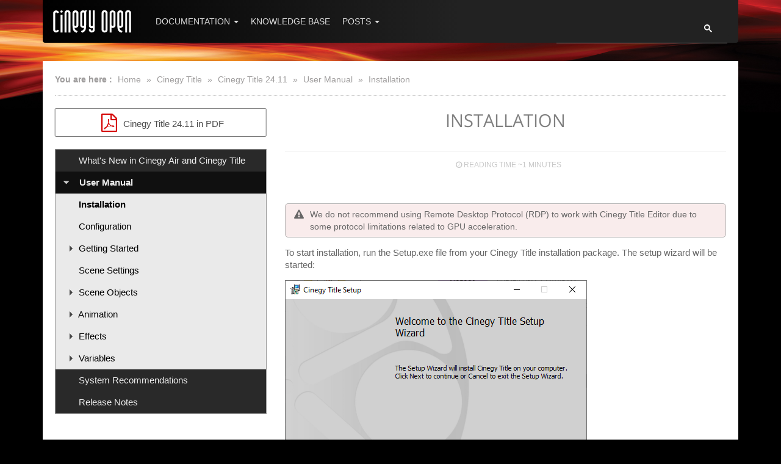

--- FILE ---
content_type: text/html
request_url: https://open.cinegy.com/products/title/22.12/user-manual/
body_size: 571
content:
<!DOCTYPE html>
<html>
  <head>
    <title>https://open.cinegy.com/products/title/24.11/user-manual/</title>
    <link rel="canonical" href="https://open.cinegy.com/products/title/24.11/user-manual/"/>
    <meta http-equiv="content-type" content="text/html; charset=utf-8" />
    <meta http-equiv="refresh" content="0; url=https://open.cinegy.com/products/title/24.11/user-manual/" />
    <meta name="generator" content="Hugo 0.30-DEV" />
  </head>
  <body>
    If your browser doesn't automatically go there within a few seconds, 
    you may want to go to 
    <a href="https://open.cinegy.com/products/title/24.11/user-manual/">the destination</a> 
    manually.
  </body>
</html>

--- FILE ---
content_type: text/html
request_url: https://open.cinegy.com/products/title/24.11/user-manual/installation/
body_size: 5791
content:
<!DOCTYPE html>
<html class="no-js" lang="en">

<head>
  <meta charset="utf-8">
  <meta http-equiv="X-UA-Compatible" content="IE=edge">
  <meta name="viewport" content="width=device-width, initial-scale=1.0, maximum-scale=1.0, user-scalable=no" />
  
  <title>Installation &#8211; Cinegy Open</title>
  <meta name="description" content="Cinegy Open documentation site">
  <meta name="keywords" content="Cinegy Open, Cinegy documentation, Cinegy products">
  <meta name="generator" content="Hugo 0.30-DEV" />
  
  <meta name="HandheldFriendly" content="True">
  <meta name="MobileOptimized" content="320">
  
  <meta name="mobile-web-app-capable" content="yes">
  <meta http-equiv="cleartype" content="on">
  
  <meta name="google-site-verification" content="a0Dm7PS-ZVCjdfJHcIbffsdT94ba64c_DDtUTCE7GTY" />

  <meta property="og:title" content="Installation" />
<meta property="og:description" content="Caution  We do not recommend using Remote Desktop Protocol (RDP) to work with Cinegy Title Editor due to some protocol limitations related to GPU acceleration.     To start installation, run the Setup.exe file from your Cinegy Title installation package. The setup wizard will be started:
   Press &#34;Next&#34; to proceed with installation or &#34;Cancel&#34; to abort and exit the setup wizard.
 Read and accept the license agreement:" />
<meta property="og:type" content="article" />
<meta property="og:url" content="https://open.cinegy.com/products/title/24.11/user-manual/installation/" />



<meta property="article:published_time" content="2019-06-19T00:00:00&#43;00:00"/>
<meta property="article:modified_time" content="2024-10-11T15:22:10&#43;02:00"/>











  <meta name="twitter:card" content="summary"/><meta name="twitter:title" content="Installation"/>
<meta name="twitter:description" content="Caution  We do not recommend using Remote Desktop Protocol (RDP) to work with Cinegy Title Editor due to some protocol limitations related to GPU acceleration.     To start installation, run the Setup.exe file from your Cinegy Title installation package. The setup wizard will be started:
   Press &#34;Next&#34; to proceed with installation or &#34;Cancel&#34; to abort and exit the setup wizard.
 Read and accept the license agreement:"/>

  
<meta itemprop="name" content="Installation">
<meta itemprop="description" content="Caution  We do not recommend using Remote Desktop Protocol (RDP) to work with Cinegy Title Editor due to some protocol limitations related to GPU acceleration.     To start installation, run the Setup.exe file from your Cinegy Title installation package. The setup wizard will be started:
   Press &#34;Next&#34; to proceed with installation or &#34;Cancel&#34; to abort and exit the setup wizard.
 Read and accept the license agreement:">


<meta itemprop="dateModified" content="2019-06-19T00:00:00&#43;00:00" />
<meta itemprop="wordCount" content="121">



<meta itemprop="keywords" content="" />


  

  
  <style>
    .gsc-branding { display: none !important; }
  </style>
  <link rel="stylesheet" href="https://open.cinegy.com/css/main.css?v=1.8.7">

  
  
  
  
  

  <link href="https://open.cinegy.com/fonts/lato/lato.css" rel="stylesheet" type="text/css">
  <link href="https://open.cinegy.com/fonts/raleway/raleway.css" rel="stylesheet" type="text/css">
  <link href="https://open.cinegy.com/fonts/open-sans/open-sans.css" rel="stylesheet">


  
  <link rel="shortcut icon" href="https://open.cinegy.com/images/favicon.ico">
  <link rel="apple-touch-icon-precomposed" sizes="128x128" href="https://open.cinegy.com/images/favicon-128x128.png?v=2">
  <link rel="apple-touch-icon" sizes="128x128" href="https://open.cinegy.com/images/favicon-128x128.png">
  <link rel="icon" sizes="192x192" href="https://open.cinegy.com/images/favicon-192x192.png">

  
  

  


</head>

<body id="page" class="product-page">



<div class="container">
  <nav class="navbar navbar-inverse row">

      <div class="navbar-brand">
        <a id="logo" href="/" title="Cinegy" >
          <img src="https://open.cinegy.com/images/open_logo.png" alt="Cinegy logo">
        </a>
      </div>

      <button id="navbarToggle" type="button" class="navbar-toggle collapsed" data-toggle="collapse" data-target="#topMenu">
        <span class="icon-bar"></span>
        <span class="icon-bar"></span>
        <span class="icon-bar"></span>
      </button>


      <div class="search-wrapper">

<script>
  (function() {
    var cx = '017273525479678210171:0wkmc-bis5y';
    var gcse = document.createElement('script');
    gcse.type = 'text/javascript';
    gcse.async = true;
    gcse.src = 'https://cse.google.com/cse.js?cx=' + cx;
    var s = document.getElementsByTagName('script')[0];
    s.parentNode.insertBefore(gcse, s);
  })();
</script>
<gcse:search enableAutoComplete="true"></gcse:search>
</div>


      <div id="topMenu" class="navbar-collapse collapse">
        <ul class="nav navbar-nav">

          <li class="dropdown">
            
            <a class="dropdown-toggle" data-toggle="dropdown" role="button" aria-haspopup="true" aria-expanded="false" href="#">
              Documentation <span class="caret"></span>
            </a>

            
            <ul class="dropdown-menu dropdown-products">
              




  
    
    
    

    
      
      
      
        
      
      
      
      
        
        
      

    

    
      
      
      


      
      
      
      
      
      
      
      
      <br>

      
        
          <li>
  <a href="/products/air/24.11/">Cinegy Air 24.11</a>
  <ul>
    
      <li><a href="/products/air/24.11/whats-new/">What&#39;s New in Cinegy Air and Cinegy Title</a></li>
    
      <li><a href="/products/air/24.11/quick-start-guide/">Quick Start Guide</a></li>
    
      <li><a href="/products/air/24.11/air/">Cinegy Air</a></li>
    
      <li><a href="/products/air/24.11/studio/">Cinegy Studio</a></li>
    
      <li><a href="/products/air/24.11/playout/">Cinegy Playout</a></li>
    
      <li><a href="/products/air/24.11/encode/">Cinegy Encode</a></li>
    
      <li><a href="/products/air/24.11/cg/">Cinegy CG</a></li>
    
      <li><a href="/products/air/24.11/prompter/">Cinegy Prompter</a></li>
    
      <li><a href="/products/air/24.11/cinegy-event-manager/">Cinegy Event Manager</a></li>
    
      <li><a href="/products/air/24.11/cinegy-air-http-api/">Cinegy Air HTTP API</a></li>
    
      <li><a href="/products/air/24.11/cinegy-eas-gateway/">Cinegy EAS Gateway</a></li>
    
      <li><a href="/products/air/24.11/system-recommendations/">System Recommendations</a></li>
    
      <li><a href="/products/air/24.11/release-notes/">Release Notes</a></li>
    
  </ul>

  
    <a class="prev-version" href="/products/air/24.1/">previous version</a>
  
</li>

        
      
    

    
    
    
  

  
    
    
    

    
      
      
      
        
      
      
      
      
        
        
      

    

    
      
      
      


      
      
      
      
      
      
      
      
      <br>

      
        
          <li>
  <a href="/products/archive/25/">Cinegy Archive 25</a>
  <ul>
    
      <li><a href="/products/archive/25/cinegy-archive-db-wizard/">Cinegy Archive Database Wizard</a></li>
    
      <li><a href="/products/archive/25/archive-manager/">Cinegy Archive Manager</a></li>
    
      <li><a href="/products/archive/25/cinegy-archive-service/">Cinegy Archive Service</a></li>
    
      <li><a href="/products/archive/25/system-recommendations/">System Recommendations</a></li>
    
  </ul>

  
    <a class="prev-version" href="/products/archive/15/">previous version</a>
  
</li>

        
      
    

    
    
    
  

  
    
    
    

    
      
      
      
        
      
      
      
      
        
        
      

    

    
      
      
      


      
      
      
      
      
      
      
      
      <br>

      
        
          <li>
  <a href="/products/capture/25.10/">Cinegy Capture 25.10</a>
  <ul>
    
      <li><a href="/products/capture/25.10/quick-start-guide/">Quick Start Guide</a></li>
    
      <li><a href="/products/capture/25.10/introduction-and-setup/">Introduction and Setup</a></li>
    
      <li><a href="/products/capture/25.10/cinegy-capture-manager/">Cinegy Capture Manager</a></li>
    
      <li><a href="/products/capture/25.10/cinegy-capture-control/">Cinegy Capture Control</a></li>
    
      <li><a href="/products/capture/25.10/cinegy-capture-web-control/">Cinegy Capture Web Control</a></li>
    
      <li><a href="/products/capture/25.10/cinegy-capture-planner/">Cinegy Capture Planner</a></li>
    
      <li><a href="/products/capture/25.10/capture-rest-api/">Cinegy Capture 25.10 REST API Manual</a></li>
    
      <li><a href="/products/capture/25.10/system-recommendations/">System Recommendations</a></li>
    
      <li><a href="/products/capture/25.10/release-notes/">Release Notes</a></li>
    
  </ul>

  
    <a class="prev-version" href="/products/capture/24.11/">previous version</a>
  
</li>

        
      
    

    
    
    
  

  
    
    
    

    
      
      
      
        
      
      
      
      
        
        
      

    

    
      
      
      


      
      
      
      
      
      
      
      
      <br>

      
        
          <li>
  <a href="/products/cinegize/25/">Cinegy Cinegize 25</a>
  <ul>
    
      <li><a href="/products/cinegize/25/quick-start-guide/">Quick Start Guide</a></li>
    
      <li><a href="/products/cinegize/25/user-manual/">User Manual</a></li>
    
      <li><a href="/products/cinegize/25/system-recommendations/">System Recommendations</a></li>
    
      <li><a href="/products/cinegize/25/release-notes/">Release Notes</a></li>
    
  </ul>

  
    <a class="prev-version" href="/products/cinegize/24/">previous version</a>
  
</li>

        
      
    

    
    
    
  

  
    
    
    

    
      
      
      
      
      
      

    

    

    
    
    
  

  

  
    
    
    

    
      
      
      
        
      
      
      
      
        
        
      

    

    
      
      
      


      
      
      
      
      
      
      
      
      <br>

      
        
          <li>
  <a href="/products/convert/25.3/">Cinegy Convert 25.3</a>
  <ul>
    
      <li><a href="/products/convert/25.3/quick-start-guide/">Quick Start Guide</a></li>
    
      <li><a href="/products/convert/25.3/installation/">Cinegy Convert Installation</a></li>
    
      <li><a href="/products/convert/25.3/agent-manager/">Cinegy Convert Agent Manager</a></li>
    
      <li><a href="/products/convert/25.3/client/">Cinegy Convert Client</a></li>
    
      <li><a href="/products/convert/25.3/monitor/">Cinegy Convert Monitor</a></li>
    
      <li><a href="/products/convert/25.3/watch-service/">Cinegy Convert Watch Service</a></li>
    
      <li><a href="/products/convert/25.3/profile-editor/">Cinegy Convert Profile Editor</a></li>
    
      <li><a href="/products/convert/25.3/cinelink-file-support/">CineLink File Support</a></li>
    
      <li><a href="/products/convert/25.3/macros/">Macros</a></li>
    
      <li><a href="/products/convert/25.3/logger-configuration/">Custom Logger Configuration</a></li>
    
      <li><a href="/products/convert/25.3/system-recommendations/">System Recommendations</a></li>
    
      <li><a href="/products/convert/25.3/release-notes/">Release Notes</a></li>
    
  </ul>

  
    <a class="prev-version" href="/products/convert/24.2/">previous version</a>
  
</li>

        
      
    

    
    
    
  

  
    
    
    

    
      
      
      
      
      
      

    

    

    
    
    
  

  
    
    
    

    
      
      
      
      
      
      

    

    

    
    
    
  

  
    
    
    

    
      
      
      
        
      
      
      
      
        
        
      

    

    
      
      
      


      
      
      
      
      
      
      
      
      <br>

      
        
          <li>
  <a href="/products/desktop/25.3/">Cinegy Desktop 25.3</a>
  <ul>
    
      <li><a href="/products/desktop/25.3/desktop/">Cinegy Desktop</a></li>
    
      <li><a href="/products/desktop/25.3/cinegy-archive-browser/">Cinegy Archive Browser</a></li>
    
      <li><a href="/products/desktop/25.3/integration/">Integration with 3rd-party NLEs</a></li>
    
      <li><a href="/products/desktop/25.3/newswire/">Cinegy Newswire</a></li>
    
      <li><a href="/products/desktop/25.3/outgest/">Cinegy Outgest</a></li>
    
      <li><a href="/products/desktop/25.3/system-recommendations/">System Recommendations</a></li>
    
      <li><a href="/products/desktop/25.3/release-notes/">Release Notes</a></li>
    
  </ul>

  
    <a class="prev-version" href="/products/desktop/22.11/">previous version</a>
  
</li>

        
      
    

    
    
    
  

  
    
    
    

    
      
      
      
      
      
      

    

    

    
    
    
  

  
    
    
    

    
      
      
      
        
      
      
      
      
        
        
      

    

    
      
      
      


      
      
      
      
      
      
      
      
      <br>

      
        
          <li>
  <a href="/products/multiviewer/24.2/">Cinegy Multiviewer 24.2</a>
  <ul>
    
      <li><a href="/products/multiviewer/24.2/whats-new/">What&#39;s New in Cinegy Multiviewer</a></li>
    
      <li><a href="/products/multiviewer/24.2/quick-start-guide/">Quick Start Guide</a></li>
    
      <li><a href="/products/multiviewer/24.2/multiviewer/">Cinegy Multiviewer</a></li>
    
      <li><a href="/products/multiviewer/24.2/layout-designer/">Cinegy Multiviewer Layout Designer</a></li>
    
      <li><a href="/products/multiviewer/24.2/system-recommendations/">System Recommendations</a></li>
    
      <li><a href="/products/multiviewer/24.2/release-notes/">Release Notes</a></li>
    
  </ul>

  
    <a class="prev-version" href="/products/multiviewer/22.10/">previous version</a>
  
</li>

        
      
    

    
    
    
  

  
    
    
    

    
      
      
      
        
      
      
      
      
        
        
      

    

    
      
      
      


      
      
      
      
      
      
      
      
      <br>

      
        
          <li>
  <a href="/products/pcs/6/">Cinegy PCS 6</a>
  <ul>
    
      <li><a href="/products/pcs/6/user-manual/">User Manual</a></li>
    
      <li><a href="/products/pcs/6/api/">API Reference</a></li>
    
      <li><a href="/products/pcs/6/release-notes/">Release Notes</a></li>
    
  </ul>

  
    <a class="prev-version" href="/products/pcs/5/">previous version</a>
  
</li>

        
      
    

    
    
    
  

  
    
    
    

    
      
      
      
      
      
      

    

    

    
    
    
  

  
    
    
    

    
      
      
      
        
      
      
      
      
        
        
      

    

    
      
      
      


      
      
      
      
      
      
      
      
      <br>

      
        
          <li>
  <a href="/products/player-pro/22/">Cinegy Player PRO 22</a>
  <ul>
    
      <li><a href="/products/player-pro/22/user-manual/">User Manual</a></li>
    
      <li><a href="/products/player-pro/22/api/">API Documentation</a></li>
    
      <li><a href="/products/player-pro/22/system-recommendations/">System Recommendations</a></li>
    
      <li><a href="/products/player-pro/22/release-notes/">Release Notes</a></li>
    
  </ul>

  
    <a class="prev-version" href="/products/player-pro/2/">previous version</a>
  
</li>

        
      
    

    
    
    
  

  
    
    
    

    
      
      
      
        
      
      
      
      
        
        
      

    

    
      
      
      


      
      
      
      
      
      
      
      
      <br>

      
        
          <li>
  <a href="/products/route/24.4/">Cinegy Route 24.4</a>
  <ul>
    
      <li><a href="/products/route/24.4/user-manual/">User Manual</a></li>
    
      <li><a href="/products/route/24.4/system-recommendations/">System Recommendations</a></li>
    
      <li><a href="/products/route/24.4/release-notes/">Release Notes</a></li>
    
  </ul>

  
    <a class="prev-version" href="/products/route/22.10/">previous version</a>
  
</li>

        
      
    

    
    
    
  

  
    
    
    

    
      
      
      
        
      
      
      
      
        
        
      

    

    
      
      
      


      
      
      
      
      
      
      
      
      <br>

      
        
          <li>
  <a href="/products/stream-switcher/23.2/">Cinegy Stream Switcher 23.2</a>
  <ul>
    
      <li><a href="/products/stream-switcher/23.2/user-manual/">User Manual</a></li>
    
      <li><a href="/products/stream-switcher/23.2/release-notes/">Release Notes</a></li>
    
  </ul>

  
    <a class="prev-version" href="/products/stream-switcher/10/">previous version</a>
  
</li>

        
      
    

    
    
    
  

  
    
    
    

    
      
      
      
        
      
      
      
      
        
        
      

    

    
      
      
      


      
      
      
      
      
      
      
      
      <br>

      
        
          <li>
  <a href="/products/subtitling-service/25.10/">Cinegy Subtitling Service 25.10</a>
  <ul>
    
      <li><a href="/products/subtitling-service/25.10/quick-start-guide/">Quick Start Guide</a></li>
    
      <li><a href="/products/subtitling-service/25.10/user-manual/">User Manual</a></li>
    
      <li><a href="/products/subtitling-service/25.10/speech-recognition/">Speech Recognition</a></li>
    
      <li><a href="/products/subtitling-service/25.10/release-notes/">Release Notes</a></li>
    
  </ul>

  
    <a class="prev-version" href="/products/subtitling-service/24.11/">previous version</a>
  
</li>

        
      
    

    
    
    
  

  
    
    
    

    
      
      
      
        
      
      
      
      
        
        
      

    

    
      
      
      


      
      
      
      
      
      
      
      
      <br>

      
        
          <li>
  <a href="/products/support-tools/24.4/">Cinegy Support Tools 24.4</a>
  <ul>
    
      <li><a href="/products/support-tools/24.4/reporting-tool/">Cinegy Reporting Tool</a></li>
    
  </ul>

  
    <a class="prev-version" href="/products/support-tools/10.5/">previous version</a>
  
</li>

        
      
    

    
    
    
  

  
    
    
    

    
      
      
      
        
      
      
      
      
        
        
      

    

    
      
      
      


      
      
      
      
      
      
      
      
      <br>

      
        
          <li>
  <a href="/products/title/24.11/">Cinegy Title 24.11</a>
  <ul>
    
      <li><a href="/products/title/24.11/whats-new/">What&#39;s New in Cinegy Air and Cinegy Title</a></li>
    
      <li><a href="/products/title/24.11/user-manual/">User Manual</a></li>
    
      <li><a href="/products/title/24.11/system-recommendations/">System Recommendations</a></li>
    
      <li><a href="/products/title/24.11/release-notes/">Release Notes</a></li>
    
  </ul>

  
    <a class="prev-version" href="/products/title/24.1/">previous version</a>
  
</li>

        
      
    

    
    
    
  

  
    
    
    

    
      
      
      
      
      
      

    

    

    
    
    
  

  
    
    
    

    
      
      
      
        
      
      
      
      
        
        
      

    

    
      
      
      


      
      
      
      
      
      
      
      
      <br>

      
        
          <li>
  <a href="/products/traffic-gateway/5/">Cinegy Traffic Gateway 5</a>
  <ul>
    
      <li><a href="/products/traffic-gateway/5/user-manual/">User Manual</a></li>
    
      <li><a href="/products/traffic-gateway/5/system-recommendations/">System Recommendations</a></li>
    
      <li><a href="/products/traffic-gateway/5/release-notes/">Release Notes</a></li>
    
  </ul>

  
    <a class="prev-version" href="/products/traffic-gateway/4/">previous version</a>
  
</li>

        
      
    

    
    
    
  

  
    
    
    

    
      
      
      
      
      
      

    

    

    
    
    
  

  
    
    
    

    
      
      
      
      
      
      

    

    

    
    
    
  




            </ul>


          </li>

          <li>
            <a href="https://open.cinegy.com/misc/">Knowledge Base</a>
          </li>

          <li class="dropdown">
            <a class="dropdown-toggle" data-toggle="dropdown" role="button" aria-haspopup="true" aria-expanded="false" href="#">
              Posts <span class="caret"></span>
            </a>
            <ul class="dropdown-menu">
              <li><a href="https://open.cinegy.com/posts/">Latest</a></li>
              <li><a href="https://open.cinegy.com/posts/archive/">Archive</a></li>
            </ul>
          </li>

        </ul>
      </div>

  </nav>
</div>

<div id="main" role="main" class="container">
    <nav class="where-am-i">
  <div class="inner-wrapper">
    <strong>You are here :</strong>

    <a href="https://open.cinegy.com/">Home</a>

    





    
    &raquo; <a href="/products/title/">Cinegy Title</a>

    
        
        





    
    &raquo; <a href="/products/title/24.11/">Cinegy Title 24.11</a>

    
        
        





    
    &raquo; <a href="/products/title/24.11/user-manual/">User Manual</a>

    
        
        





    
    &raquo; <a href="/products/title/24.11/user-manual/installation/">Installation</a>

    


    


    


    



  </div>

</nav>

  <article class="hentry">

    <div class="row">

        

  
    
  
    
  
    
  
    
  
    
  
    
  
    
  
    
  
    
  
    
  
    
  
    
  
    
  
    


      
      
          

  
    
  
    


      
      
      <nav id="TableOfContents" class="col-lg-2 col-md-12 dark-style">

        
        







          
          

          
          <div class="download-pdf-button" >
            <a href="/products/title/24.11/?tab=pdf" alt="Cinegy Title 24.11 in PDF" title="Go to PDF version of Cinegy Title 24.11">
              <i style="color: #d40000" class="fa fa-fw fa-2x fa-file-pdf-o"></i>
              Cinegy Title 24.11 in PDF
            </a>
          </div>
           

        <ul>
          <li>


<ul>
  
    
    <li >
    
      <a class="menu-item" href="/products/title/24.11/whats-new/">What&#39;s New in Cinegy Air and Cinegy Title</a>
    
    </li>
  
    
    <li >
    
      
      <div class="top-level">
        <div class="top-level-toggle"></div>
        <a class="menu-item" href="/products/title/24.11/user-manual/">User Manual</a>
      </div>
      
      
      


<ul>
  
    
    <li >
    
      <a class="menu-item" href="/products/title/24.11/user-manual/installation/">Installation</a>
    
    </li>
  
    
    <li >
    
      <a class="menu-item" href="/products/title/24.11/user-manual/configuration/">Configuration</a>
    
    </li>
  
    
    <li >
    
      
        <span class="menu-item" data-href="/products/title/24.11/user-manual/getting-started/">
          Getting Started
        </span>
      
      
      


<ul>
  
    
    <li >
    
      <a class="menu-item" href="/products/title/24.11/user-manual/getting-started/creating-a-new-title-scene/">Creating a New Title Scene</a>
    
    </li>
  
    
    <li >
    
      <a class="menu-item" href="/products/title/24.11/user-manual/getting-started/opening-a-title-scene/">Opening a Title Template</a>
    
    </li>
  
    
    <li >
    
      <a class="menu-item" href="/products/title/24.11/user-manual/getting-started/interface/">Interface Overview</a>
    
    </li>
  
</ul>


    
    </li>
  
    
    <li >
    
      <a class="menu-item" href="/products/title/24.11/user-manual/scene-settings/">Scene Settings</a>
    
    </li>
  
    
    <li >
    
      
        <span class="menu-item" data-href="/products/title/24.11/user-manual/scene-objects/">
          Scene Objects
        </span>
      
      
      


<ul>
  
    
    <li >
    
      <a class="menu-item" href="/products/title/24.11/user-manual/scene-objects/introduction-of-objects/">Introduction of Objects</a>
    
    </li>
  
    
    <li >
    
      <a class="menu-item" href="/products/title/24.11/user-manual/scene-objects/working-with-objects/">Working with Objects</a>
    
    </li>
  
    
    <li >
    
      <a class="menu-item" href="/products/title/24.11/user-manual/scene-objects/text-based-objects/">Text-Based Objects</a>
    
    </li>
  
    
    <li >
    
      <a class="menu-item" href="/products/title/24.11/user-manual/scene-objects/image-based-objects/">Image-Based Objects</a>
    
    </li>
  
    
    <li >
    
      <a class="menu-item" href="/products/title/24.11/user-manual/scene-objects/audio-objects/">Audio Objects</a>
    
    </li>
  
    
    <li >
    
      <a class="menu-item" href="/products/title/24.11/user-manual/scene-objects/clock-objects/">Clock Objects</a>
    
    </li>
  
    
    <li >
    
      <a class="menu-item" href="/products/title/24.11/user-manual/scene-objects/subtitles/">Subtitles</a>
    
    </li>
  
    
    <li >
    
      <a class="menu-item" href="/products/title/24.11/user-manual/scene-objects/object-layouts/">Object Layouts</a>
    
    </li>
  
    
    <li >
    
      <a class="menu-item" href="/products/title/24.11/user-manual/scene-objects/xml_editor/">XML Editor</a>
    
    </li>
  
</ul>


    
    </li>
  
    
    <li >
    
      
        <span class="menu-item" data-href="/products/title/24.11/user-manual/animation/">
          Animation
        </span>
      
      
      


<ul>
  
    
    <li >
    
      <a class="menu-item" href="/products/title/24.11/user-manual/animation/understanding-the-timeline/">Understanding the Timeline</a>
    
    </li>
  
    
    <li >
    
      <a class="menu-item" href="/products/title/24.11/user-manual/animation/animation-channels/">Animation Channels</a>
    
    </li>
  
</ul>


    
    </li>
  
    
    <li >
    
      
        <span class="menu-item" data-href="/products/title/24.11/user-manual/effects/">
          Effects
        </span>
      
      
      


<ul>
  
    
    <li >
    
      <a class="menu-item" href="/products/title/24.11/user-manual/effects/working-with-effects/">Working with Effects</a>
    
    </li>
  
    
    <li >
    
      <a class="menu-item" href="/products/title/24.11/user-manual/effects/text-effects/">Text Effects</a>
    
    </li>
  
    
    <li >
    
      <a class="menu-item" href="/products/title/24.11/user-manual/effects/graphic-effects/">Effects for Graphics</a>
    
    </li>
  
</ul>


    
    </li>
  
    
    <li >
    
      
        <span class="menu-item" data-href="/products/title/24.11/user-manual/variables/">
          Variables
        </span>
      
      
      


<ul>
  
    
    <li >
    
      <a class="menu-item" href="/products/title/24.11/user-manual/variables/creating-and-deleting-variables/">Creating and Deleting Variables</a>
    
    </li>
  
    
    <li >
    
      <a class="menu-item" href="/products/title/24.11/user-manual/variables/updating-variables/">Updating Variables</a>
    
    </li>
  
    
    <li >
    
      <a class="menu-item" href="/products/title/24.11/user-manual/variables/macros/">Macros</a>
    
    </li>
  
</ul>


    
    </li>
  
</ul>


    
    </li>
  
    
    <li >
    
      <a class="menu-item" href="/products/title/24.11/system-recommendations/">System Recommendations</a>
    
    </li>
  
    
    <li >
    
      <a class="menu-item" href="/products/title/24.11/release-notes/">Release Notes</a>
    
    </li>
  
</ul>

</li>
        </ul>

      </nav>
      

    
  
    
  
    
  
    
  
    
  
    
  
    
  


      

    
  
    
  



      <div class="offset-md-1 col-md-10 offset-lg-2 col-lg-8 content-block">

        <header class="entry-meta">

          <div class="headers-wrapper">
            <h1>Installation</h1>
          </div>

          <p class="entry-reading-time">
            <i class="fa fa-clock-o"></i> Reading time ~1 minutes
          </p>
        </header>

        
          <div class="admonitionblock caution">
<table>
<tr>
<td class="icon">
<div class="title">Caution</div>
</td>
<td class="content">
We do not recommend using Remote Desktop Protocol (RDP) to work with Cinegy Title Editor due to some protocol limitations related to GPU acceleration.
</td>
</tr>
</table>
</div>
<div class="paragraph">
<p>To start installation, run the Setup.exe file from your Cinegy Title installation package. The setup wizard will be started:</p>
</div>
<div class="imageblock">
<div class="content">
<img src="/images/products/title/24.11/titler_Installation_01_fmt.png" alt="Installation_01">
</div>
</div>
<div class="paragraph">
<p>Press "Next" to proceed with installation or "Cancel" to abort and exit the setup wizard.</p>
</div>
<div class="paragraph">
<p>Read and accept the license agreement:</p>
</div>
<div class="imageblock">
<div class="content">
<img src="/images/products/title/24.11/titler_Installation_02_fmt.png" alt="Installation_02">
</div>
</div>
<div class="paragraph">
<p>Next define the installation folder for Cinegy Title to be installed to:</p>
</div>
<div class="imageblock">
<div class="content">
<img src="/images/products/title/24.11/titler_Installation_03_fmt.png" alt="Installation_03">
</div>
</div>
<div class="paragraph">
<p>Press "Next" to proceed.</p>
</div>
<div class="paragraph">
<p>Press the "Install" button in the dialog that appears to begin installation. A progress bar will show the progress of the installation process.</p>
</div>
<div class="paragraph">
<p>On the final step, press the "Finish" button to complete the installation and exit the setup wizard.</p>
</div>
        

        <div class="page-nav-btns-wrapper">
          <a href="#" id="prevPageBtn" class="page-nav-btn pull-left"><span></span></a>
          <a href="#" id="nextPageBtn" class="page-nav-btn pull-right"><span></span></a>
        </div>
      </div>


    </div>


    
<div class="satisfaction-wrapper" id="satisfactionWrapper">
    <span class="close" id="closeSatisfaction">
      <i></i>
      <i></i>
    </span>
  <iframe src="https://docs.google.com/forms/d/e/1FAIpQLSdETEzYhU1CuC6akxIJueIcVseuJ4QNcNNECev-Qng4LO1-EA/viewform?embedded=true" width="" height="" frameborder="0" marginheight="0" marginwidth="0">Loading...</iframe>
</div>

<footer>
  <div class="entry-meta">
    <div class="social-share">
      <ul class="socialcount socialcount-small inline-list">
        <li class="facebook"><a href="https://www.facebook.com/sharer/sharer.php?u=https%3a%2f%2fopen.cinegy.com%2fproducts%2ftitle%2f24.11%2fuser-manual%2finstallation%2f" title="Share on Facebook"><span class="count"><i class="fa fa-facebook-square"></i> Like</span></a></li>
        
        <li class="twitter"><a href="https://www.linkedin.com/sharing/share-offsite/?url=https%3a%2f%2fopen.cinegy.com%2fproducts%2ftitle%2f24.11%2fuser-manual%2finstallation%2f" title="Share on LinkedIn">
            <span class="count"><i class="fa fa-linkedin-square"></i> Share</span></a></li>            

 
      </ul>
    </div>
  </div>
</footer>


  </article>
</div>

<div class="footer-wrapper container">
  <footer role="contentinfo">

    <div class="row footer-table">
      <div class="inner-wrapper">

        <div class=" offset-xs-2 col-xs-8 col-md-4">
          <div class="social-buttons">
            <div class="icons-wrapper">
              <a href="https://www.youtube.com/cinegyTV" target="_blank"><img src="https://open.cinegy.com/images/index/youtube_white.png" alt="Cinegy on YouTube"></a>              
              <a href="https://www.facebook.com/CinegyGmbH" target="_blank"><img src="https://open.cinegy.com/images/index/FB-f-Logo_blue_58.png" alt="Cinegy on Facebook"></a>
              <a href="https://www.instagram.com/cinegy_gmbh" target="_blank"><img src="https://open.cinegy.com/images/index/InstagramLogo_white.png" alt="Cinegy on Instagram"></a>
              <a href="https://www.linkedin.com/company/cinegy-gmbh" target="_blank"><img src="https://open.cinegy.com/images/index/In-2C-58px.png" alt="Cinegy on LinkedIn"></a>
            </div>
            <span style="font-size:16px;letter-spacing:0.05px">Join Cinegy on social networks</span>
          </div>
        </div>

        <div class="col-xs-12 col-md-4 copyright">
          Cinegy GmbH &nbsp; &copy; &nbsp; <a href="http://www.cinegy.com" target="_blank">cinegy.com</a>
        </div>

        <div class="offset-xs-2 col-xs-8 col-md-4">
          <div class="social-buttons" style="float: right;">
            <div class="icons-wrapper">     
              <a href="https://www.daniel2.com/" target="_blank"><img src="https://open.cinegy.com/images/index/daniel2.png" alt="Cinegy's Daniel2 Codec"></a>
              <a href="https://www.cinegize.com/" target="_blank"><img src="https://open.cinegy.com/images/index/cinegize-logo.png" alt="Cinegize"></a>
              <a href="https://github.com/Cinegy" target="_blank"><img src="https://open.cinegy.com/images/index/github-logo.png" alt="Cinegy on GitHub"></a>
              <a href="https://www.nuget.org/profiles/Cinegy" target="_blank"><img src="https://open.cinegy.com/images/index/nuget-logo.png" alt="Cinegy on NuGet"></a>
            </div>
            <span style="font-size:16px; letter-spacing:0.05px;">Explore Cinegy's open source</span>
          </div>
        </div>
      </div>
    </div>
    <div class="row">
      <div class="col-lg-12 copyright-text">
        Information on this portal is subject to change without notice and does not represent commitment on the part of Cinegy GmbH. No part of this information may be reproduced or transmitted in any form or by any means for any purpose without the written permission of Cinegy GmbH.
      </div>
    </div>
    <a href="#" class="cd-top">Top</a>

  </footer>
</div>

<script defer src="https://open.cinegy.com/js/vendor/modernizr-custom.min.js"></script>
<script defer src="https://open.cinegy.com/js/scripts.min.js?v=1.7.8"></script>


<script>
window.ga=window.ga||function(){(ga.q=ga.q||[]).push(arguments)};ga.l=+new Date;
ga('create', 'UA-74349331-2', 'auto');
ga('send', 'pageview');
</script>
<script async src='//www.google-analytics.com/analytics.js'></script>


</body>

</html>


--- FILE ---
content_type: text/css
request_url: https://open.cinegy.com/css/main.css?v=1.8.7
body_size: 32349
content:
/*!
 * Bootstrap v3.3.7 (http://getbootstrap.com)
 * Copyright 2011-2016 Twitter, Inc.
 * Licensed under MIT (https://github.com/twbs/bootstrap/blob/master/LICENSE)
 *//*!
 * Generated using the Bootstrap Customizer (http://getbootstrap.com/customize/?id=ea35fcdcec1f471e27bb780236585641)
 * Config saved to config.json and https://gist.github.com/ea35fcdcec1f471e27bb780236585641
 *//*!
 * Bootstrap v3.3.7 (http://getbootstrap.com)
 * Copyright 2011-2016 Twitter, Inc.
 * Licensed under MIT (https://github.com/twbs/bootstrap/blob/master/LICENSE)
 *//*! normalize.css v3.0.3 | MIT License | github.com/necolas/normalize.css */html{font-family:sans-serif;-ms-text-size-adjust:100%;-webkit-text-size-adjust:100%}body{margin:0}article,aside,details,figcaption,figure,footer,header,hgroup,main,menu,nav,section,summary{display:block}audio,canvas,progress,video{display:inline-block;vertical-align:baseline}audio:not([controls]){display:none;height:0}[hidden],template{display:none}a{background-color:transparent}a:active,a:hover{outline:0}abbr[title]{border-bottom:1px dotted}b,strong{font-weight:700}dfn{font-style:italic}h1{font-size:2em;margin:.67em 0}mark{background:#ff0;color:#000}small{font-size:80%}sub,sup{font-size:75%;line-height:0;position:relative;vertical-align:baseline}sup{top:-.5em}sub{bottom:-.25em}img{border:0}svg:not(:root){overflow:hidden}figure{margin:1em 40px}hr{-webkit-box-sizing:content-box;-moz-box-sizing:content-box;box-sizing:content-box;height:0}pre{overflow:auto}code,kbd,pre,samp{font-family:monospace,monospace;font-size:1em}button,input,optgroup,select,textarea{color:inherit;font:inherit;margin:0}button{overflow:visible}button,select{text-transform:none}button,html input[type=button],input[type=reset],input[type=submit]{-webkit-appearance:button;cursor:pointer}button[disabled],html input[disabled]{cursor:default}button::-moz-focus-inner,input::-moz-focus-inner{border:0;padding:0}input{line-height:normal}input[type=checkbox],input[type=radio]{-webkit-box-sizing:border-box;-moz-box-sizing:border-box;box-sizing:border-box;padding:0}input[type=number]::-webkit-inner-spin-button,input[type=number]::-webkit-outer-spin-button{height:auto}input[type=search]{-webkit-appearance:textfield;-webkit-box-sizing:content-box;-moz-box-sizing:content-box;box-sizing:content-box}input[type=search]::-webkit-search-cancel-button,input[type=search]::-webkit-search-decoration{-webkit-appearance:none}fieldset{border:1px solid silver;margin:0 2px;padding:.35em .625em .75em}legend{border:0;padding:0}textarea{overflow:auto}optgroup{font-weight:700}table{border-collapse:collapse;border-spacing:0}td,th{padding:0}@font-face{font-family:'Glyphicons Halflings';src:url(../fonts/glyphicons-halflings-regular.eot);src:url(../fonts/glyphicons-halflings-regular.eot?#iefix) format('embedded-opentype'),url(../fonts/glyphicons-halflings-regular.woff2) format('woff2'),url(../fonts/glyphicons-halflings-regular.woff) format('woff'),url(../fonts/glyphicons-halflings-regular.ttf) format('truetype'),url(../fonts/glyphicons-halflings-regular.svg#glyphicons_halflingsregular) format('svg')}.glyphicon{position:relative;top:1px;display:inline-block;font-family:'Glyphicons Halflings';font-style:normal;font-weight:400;line-height:1;-webkit-font-smoothing:antialiased;-moz-osx-font-smoothing:grayscale}.glyphicon-asterisk:before{content:"\002a"}.glyphicon-plus:before{content:"\002b"}.glyphicon-eur:before,.glyphicon-euro:before{content:"\20ac"}.glyphicon-minus:before{content:"\2212"}.glyphicon-cloud:before{content:"\2601"}.glyphicon-envelope:before{content:"\2709"}.glyphicon-pencil:before{content:"\270f"}.glyphicon-glass:before{content:"\e001"}.glyphicon-music:before{content:"\e002"}.glyphicon-search:before{content:"\e003"}.glyphicon-heart:before{content:"\e005"}.glyphicon-star:before{content:"\e006"}.glyphicon-star-empty:before{content:"\e007"}.glyphicon-user:before{content:"\e008"}.glyphicon-film:before{content:"\e009"}.glyphicon-th-large:before{content:"\e010"}.glyphicon-th:before{content:"\e011"}.glyphicon-th-list:before{content:"\e012"}.glyphicon-ok:before{content:"\e013"}.glyphicon-remove:before{content:"\e014"}.glyphicon-zoom-in:before{content:"\e015"}.glyphicon-zoom-out:before{content:"\e016"}.glyphicon-off:before{content:"\e017"}.glyphicon-signal:before{content:"\e018"}.glyphicon-cog:before{content:"\e019"}.glyphicon-trash:before{content:"\e020"}.glyphicon-home:before{content:"\e021"}.glyphicon-file:before{content:"\e022"}.glyphicon-time:before{content:"\e023"}.glyphicon-road:before{content:"\e024"}.glyphicon-download-alt:before{content:"\e025"}.glyphicon-download:before{content:"\e026"}.glyphicon-upload:before{content:"\e027"}.glyphicon-inbox:before{content:"\e028"}.glyphicon-play-circle:before{content:"\e029"}.glyphicon-repeat:before{content:"\e030"}.glyphicon-refresh:before{content:"\e031"}.glyphicon-list-alt:before{content:"\e032"}.glyphicon-lock:before{content:"\e033"}.glyphicon-flag:before{content:"\e034"}.glyphicon-headphones:before{content:"\e035"}.glyphicon-volume-off:before{content:"\e036"}.glyphicon-volume-down:before{content:"\e037"}.glyphicon-volume-up:before{content:"\e038"}.glyphicon-qrcode:before{content:"\e039"}.glyphicon-barcode:before{content:"\e040"}.glyphicon-tag:before{content:"\e041"}.glyphicon-tags:before{content:"\e042"}.glyphicon-book:before{content:"\e043"}.glyphicon-bookmark:before{content:"\e044"}.glyphicon-print:before{content:"\e045"}.glyphicon-camera:before{content:"\e046"}.glyphicon-font:before{content:"\e047"}.glyphicon-bold:before{content:"\e048"}.glyphicon-italic:before{content:"\e049"}.glyphicon-text-height:before{content:"\e050"}.glyphicon-text-width:before{content:"\e051"}.glyphicon-align-left:before{content:"\e052"}.glyphicon-align-center:before{content:"\e053"}.glyphicon-align-right:before{content:"\e054"}.glyphicon-align-justify:before{content:"\e055"}.glyphicon-list:before{content:"\e056"}.glyphicon-indent-left:before{content:"\e057"}.glyphicon-indent-right:before{content:"\e058"}.glyphicon-facetime-video:before{content:"\e059"}.glyphicon-picture:before{content:"\e060"}.glyphicon-map-marker:before{content:"\e062"}.glyphicon-adjust:before{content:"\e063"}.glyphicon-tint:before{content:"\e064"}.glyphicon-edit:before{content:"\e065"}.glyphicon-share:before{content:"\e066"}.glyphicon-check:before{content:"\e067"}.glyphicon-move:before{content:"\e068"}.glyphicon-step-backward:before{content:"\e069"}.glyphicon-fast-backward:before{content:"\e070"}.glyphicon-backward:before{content:"\e071"}.glyphicon-play:before{content:"\e072"}.glyphicon-pause:before{content:"\e073"}.glyphicon-stop:before{content:"\e074"}.glyphicon-forward:before{content:"\e075"}.glyphicon-fast-forward:before{content:"\e076"}.glyphicon-step-forward:before{content:"\e077"}.glyphicon-eject:before{content:"\e078"}.glyphicon-chevron-left:before{content:"\e079"}.glyphicon-chevron-right:before{content:"\e080"}.glyphicon-plus-sign:before{content:"\e081"}.glyphicon-minus-sign:before{content:"\e082"}.glyphicon-remove-sign:before{content:"\e083"}.glyphicon-ok-sign:before{content:"\e084"}.glyphicon-question-sign:before{content:"\e085"}.glyphicon-info-sign:before{content:"\e086"}.glyphicon-screenshot:before{content:"\e087"}.glyphicon-remove-circle:before{content:"\e088"}.glyphicon-ok-circle:before{content:"\e089"}.glyphicon-ban-circle:before{content:"\e090"}.glyphicon-arrow-left:before{content:"\e091"}.glyphicon-arrow-right:before{content:"\e092"}.glyphicon-arrow-up:before{content:"\e093"}.glyphicon-arrow-down:before{content:"\e094"}.glyphicon-share-alt:before{content:"\e095"}.glyphicon-resize-full:before{content:"\e096"}.glyphicon-resize-small:before{content:"\e097"}.glyphicon-exclamation-sign:before{content:"\e101"}.glyphicon-gift:before{content:"\e102"}.glyphicon-leaf:before{content:"\e103"}.glyphicon-fire:before{content:"\e104"}.glyphicon-eye-open:before{content:"\e105"}.glyphicon-eye-close:before{content:"\e106"}.glyphicon-warning-sign:before{content:"\e107"}.glyphicon-plane:before{content:"\e108"}.glyphicon-calendar:before{content:"\e109"}.glyphicon-random:before{content:"\e110"}.glyphicon-comment:before{content:"\e111"}.glyphicon-magnet:before{content:"\e112"}.glyphicon-chevron-up:before{content:"\e113"}.glyphicon-chevron-down:before{content:"\e114"}.glyphicon-retweet:before{content:"\e115"}.glyphicon-shopping-cart:before{content:"\e116"}.glyphicon-folder-close:before{content:"\e117"}.glyphicon-folder-open:before{content:"\e118"}.glyphicon-resize-vertical:before{content:"\e119"}.glyphicon-resize-horizontal:before{content:"\e120"}.glyphicon-hdd:before{content:"\e121"}.glyphicon-bullhorn:before{content:"\e122"}.glyphicon-bell:before{content:"\e123"}.glyphicon-certificate:before{content:"\e124"}.glyphicon-thumbs-up:before{content:"\e125"}.glyphicon-thumbs-down:before{content:"\e126"}.glyphicon-hand-right:before{content:"\e127"}.glyphicon-hand-left:before{content:"\e128"}.glyphicon-hand-up:before{content:"\e129"}.glyphicon-hand-down:before{content:"\e130"}.glyphicon-circle-arrow-right:before{content:"\e131"}.glyphicon-circle-arrow-left:before{content:"\e132"}.glyphicon-circle-arrow-up:before{content:"\e133"}.glyphicon-circle-arrow-down:before{content:"\e134"}.glyphicon-globe:before{content:"\e135"}.glyphicon-wrench:before{content:"\e136"}.glyphicon-tasks:before{content:"\e137"}.glyphicon-filter:before{content:"\e138"}.glyphicon-briefcase:before{content:"\e139"}.glyphicon-fullscreen:before{content:"\e140"}.glyphicon-dashboard:before{content:"\e141"}.glyphicon-paperclip:before{content:"\e142"}.glyphicon-heart-empty:before{content:"\e143"}.glyphicon-link:before{content:"\e144"}.glyphicon-phone:before{content:"\e145"}.glyphicon-pushpin:before{content:"\e146"}.glyphicon-usd:before{content:"\e148"}.glyphicon-gbp:before{content:"\e149"}.glyphicon-sort:before{content:"\e150"}.glyphicon-sort-by-alphabet:before{content:"\e151"}.glyphicon-sort-by-alphabet-alt:before{content:"\e152"}.glyphicon-sort-by-order:before{content:"\e153"}.glyphicon-sort-by-order-alt:before{content:"\e154"}.glyphicon-sort-by-attributes:before{content:"\e155"}.glyphicon-sort-by-attributes-alt:before{content:"\e156"}.glyphicon-unchecked:before{content:"\e157"}.glyphicon-expand:before{content:"\e158"}.glyphicon-collapse-down:before{content:"\e159"}.glyphicon-collapse-up:before{content:"\e160"}.glyphicon-log-in:before{content:"\e161"}.glyphicon-flash:before{content:"\e162"}.glyphicon-log-out:before{content:"\e163"}.glyphicon-new-window:before{content:"\e164"}.glyphicon-record:before{content:"\e165"}.glyphicon-save:before{content:"\e166"}.glyphicon-open:before{content:"\e167"}.glyphicon-saved:before{content:"\e168"}.glyphicon-import:before{content:"\e169"}.glyphicon-export:before{content:"\e170"}.glyphicon-send:before{content:"\e171"}.glyphicon-floppy-disk:before{content:"\e172"}.glyphicon-floppy-saved:before{content:"\e173"}.glyphicon-floppy-remove:before{content:"\e174"}.glyphicon-floppy-save:before{content:"\e175"}.glyphicon-floppy-open:before{content:"\e176"}.glyphicon-credit-card:before{content:"\e177"}.glyphicon-transfer:before{content:"\e178"}.glyphicon-cutlery:before{content:"\e179"}.glyphicon-header:before{content:"\e180"}.glyphicon-compressed:before{content:"\e181"}.glyphicon-earphone:before{content:"\e182"}.glyphicon-phone-alt:before{content:"\e183"}.glyphicon-tower:before{content:"\e184"}.glyphicon-stats:before{content:"\e185"}.glyphicon-sd-video:before{content:"\e186"}.glyphicon-hd-video:before{content:"\e187"}.glyphicon-subtitles:before{content:"\e188"}.glyphicon-sound-stereo:before{content:"\e189"}.glyphicon-sound-dolby:before{content:"\e190"}.glyphicon-sound-5-1:before{content:"\e191"}.glyphicon-sound-6-1:before{content:"\e192"}.glyphicon-sound-7-1:before{content:"\e193"}.glyphicon-copyright-mark:before{content:"\e194"}.glyphicon-registration-mark:before{content:"\e195"}.glyphicon-cloud-download:before{content:"\e197"}.glyphicon-cloud-upload:before{content:"\e198"}.glyphicon-tree-conifer:before{content:"\e199"}.glyphicon-tree-deciduous:before{content:"\e200"}.glyphicon-cd:before{content:"\e201"}.glyphicon-save-file:before{content:"\e202"}.glyphicon-open-file:before{content:"\e203"}.glyphicon-level-up:before{content:"\e204"}.glyphicon-copy:before{content:"\e205"}.glyphicon-paste:before{content:"\e206"}.glyphicon-alert:before{content:"\e209"}.glyphicon-equalizer:before{content:"\e210"}.glyphicon-king:before{content:"\e211"}.glyphicon-queen:before{content:"\e212"}.glyphicon-pawn:before{content:"\e213"}.glyphicon-bishop:before{content:"\e214"}.glyphicon-knight:before{content:"\e215"}.glyphicon-baby-formula:before{content:"\e216"}.glyphicon-tent:before{content:"\26fa"}.glyphicon-blackboard:before{content:"\e218"}.glyphicon-bed:before{content:"\e219"}.glyphicon-apple:before{content:"\f8ff"}.glyphicon-erase:before{content:"\e221"}.glyphicon-hourglass:before{content:"\231b"}.glyphicon-lamp:before{content:"\e223"}.glyphicon-duplicate:before{content:"\e224"}.glyphicon-piggy-bank:before{content:"\e225"}.glyphicon-scissors:before{content:"\e226"}.glyphicon-bitcoin:before{content:"\e227"}.glyphicon-btc:before{content:"\e227"}.glyphicon-xbt:before{content:"\e227"}.glyphicon-yen:before{content:"\00a5"}.glyphicon-jpy:before{content:"\00a5"}.glyphicon-ruble:before{content:"\20bd"}.glyphicon-rub:before{content:"\20bd"}.glyphicon-scale:before{content:"\e230"}.glyphicon-ice-lolly:before{content:"\e231"}.glyphicon-ice-lolly-tasted:before{content:"\e232"}.glyphicon-education:before{content:"\e233"}.glyphicon-option-horizontal:before{content:"\e234"}.glyphicon-option-vertical:before{content:"\e235"}.glyphicon-menu-hamburger:before{content:"\e236"}.glyphicon-modal-window:before{content:"\e237"}.glyphicon-oil:before{content:"\e238"}.glyphicon-grain:before{content:"\e239"}.glyphicon-sunglasses:before{content:"\e240"}.glyphicon-text-size:before{content:"\e241"}.glyphicon-text-color:before{content:"\e242"}.glyphicon-text-background:before{content:"\e243"}.glyphicon-object-align-top:before{content:"\e244"}.glyphicon-object-align-bottom:before{content:"\e245"}.glyphicon-object-align-horizontal:before{content:"\e246"}.glyphicon-object-align-left:before{content:"\e247"}.glyphicon-object-align-vertical:before{content:"\e248"}.glyphicon-object-align-right:before{content:"\e249"}.glyphicon-triangle-right:before{content:"\e250"}.glyphicon-triangle-left:before{content:"\e251"}.glyphicon-triangle-bottom:before{content:"\e252"}.glyphicon-triangle-top:before{content:"\e253"}.glyphicon-console:before{content:"\e254"}.glyphicon-superscript:before{content:"\e255"}.glyphicon-subscript:before{content:"\e256"}.glyphicon-menu-left:before{content:"\e257"}.glyphicon-menu-right:before{content:"\e258"}.glyphicon-menu-down:before{content:"\e259"}.glyphicon-menu-up:before{content:"\e260"}*{-webkit-box-sizing:border-box;-moz-box-sizing:border-box;box-sizing:border-box}:after,:before{-webkit-box-sizing:border-box;-moz-box-sizing:border-box;box-sizing:border-box}html{font-size:10px;-webkit-tap-highlight-color:transparent}body{font-family:"Helvetica Neue",Helvetica,Arial,sans-serif;font-size:14px;line-height:1.42857143;color:#333}button,input,select,textarea{font-family:inherit;font-size:inherit;line-height:inherit}a{color:#337ab7;text-decoration:none}a:focus,a:hover{color:#23527c;text-decoration:underline}a:focus{outline:5px auto -webkit-focus-ring-color;outline-offset:-2px}figure{margin:0}img{vertical-align:middle}.img-responsive{display:block;max-width:100%;height:auto}.img-rounded{border-radius:6px}.img-thumbnail{padding:4px;line-height:1.42857143;background-color:#fff;border:1px solid #ddd;border-radius:4px;-webkit-transition:all .2s ease-in-out;-o-transition:all .2s ease-in-out;transition:all .2s ease-in-out;display:inline-block;max-width:100%;height:auto}.img-circle{border-radius:50%}hr{margin-top:20px;margin-bottom:20px;border:0;border-top:1px solid #eee}.sr-only{position:absolute;width:1px;height:1px;margin:-1px;padding:0;overflow:hidden;clip:rect(0,0,0,0);border:0}.sr-only-focusable:active,.sr-only-focusable:focus{position:static;width:auto;height:auto;margin:0;overflow:visible;clip:auto}[role=button]{cursor:pointer}fieldset{padding:0;margin:0;border:0;min-width:0}legend{display:block;width:100%;padding:0;margin-bottom:20px;font-size:21px;line-height:inherit;color:#333;border:0;border-bottom:1px solid #e5e5e5}label{display:inline-block;max-width:100%;margin-bottom:5px;font-weight:700}input[type=search]{-webkit-box-sizing:border-box;-moz-box-sizing:border-box;box-sizing:border-box}input[type=checkbox],input[type=radio]{margin:4px 0 0;line-height:normal}input[type=file]{display:block}input[type=range]{display:block;width:100%}select[multiple],select[size]{height:auto}input[type=checkbox]:focus,input[type=file]:focus,input[type=radio]:focus{outline:5px auto -webkit-focus-ring-color;outline-offset:-2px}output{display:block;padding-top:7px;font-size:14px;line-height:1.42857143;color:#555}.form-control{display:block;width:100%;height:34px;padding:6px 12px;font-size:14px;line-height:1.42857143;color:#555;background-color:#fff;background-image:none;border:1px solid #ccc;border-radius:4px;-webkit-box-shadow:inset 0 1px 1px rgba(0,0,0,.075);box-shadow:inset 0 1px 1px rgba(0,0,0,.075);-webkit-transition:border-color ease-in-out .15s,-webkit-box-shadow ease-in-out .15s;-o-transition:border-color ease-in-out .15s,box-shadow ease-in-out .15s;transition:border-color ease-in-out .15s,box-shadow ease-in-out .15s}.form-control:focus{border-color:#66afe9;outline:0;-webkit-box-shadow:inset 0 1px 1px rgba(0,0,0,.075),0 0 8px rgba(102,175,233,.6);box-shadow:inset 0 1px 1px rgba(0,0,0,.075),0 0 8px rgba(102,175,233,.6)}.form-control::-moz-placeholder{color:#999;opacity:1}.form-control:-ms-input-placeholder{color:#999}.form-control::-webkit-input-placeholder{color:#999}.form-control::-ms-expand{border:0;background-color:transparent}.form-control[disabled],.form-control[readonly],fieldset[disabled] .form-control{background-color:#eee;opacity:1}.form-control[disabled],fieldset[disabled] .form-control{cursor:not-allowed}textarea.form-control{height:auto}input[type=search]{-webkit-appearance:none}@media screen and (-webkit-min-device-pixel-ratio:0){input[type=date].form-control,input[type=datetime-local].form-control,input[type=month].form-control,input[type=time].form-control{line-height:34px}.input-group-sm input[type=date],.input-group-sm input[type=datetime-local],.input-group-sm input[type=month],.input-group-sm input[type=time],input[type=date].input-sm,input[type=datetime-local].input-sm,input[type=month].input-sm,input[type=time].input-sm{line-height:30px}.input-group-lg input[type=date],.input-group-lg input[type=datetime-local],.input-group-lg input[type=month],.input-group-lg input[type=time],input[type=date].input-lg,input[type=datetime-local].input-lg,input[type=month].input-lg,input[type=time].input-lg{line-height:46px}}.form-group{margin-bottom:15px}.checkbox,.radio{position:relative;display:block;margin-top:10px;margin-bottom:10px}.checkbox label,.radio label{min-height:20px;padding-left:20px;margin-bottom:0;font-weight:400;cursor:pointer}.checkbox input[type=checkbox],.checkbox-inline input[type=checkbox],.radio input[type=radio],.radio-inline input[type=radio]{position:absolute;margin-left:-20px}.checkbox+.checkbox,.radio+.radio{margin-top:-5px}.checkbox-inline,.radio-inline{position:relative;display:inline-block;padding-left:20px;margin-bottom:0;vertical-align:middle;font-weight:400;cursor:pointer}.checkbox-inline+.checkbox-inline,.radio-inline+.radio-inline{margin-top:0;margin-left:10px}fieldset[disabled] input[type=checkbox],fieldset[disabled] input[type=radio],input[type=checkbox].disabled,input[type=checkbox][disabled],input[type=radio].disabled,input[type=radio][disabled]{cursor:not-allowed}.checkbox-inline.disabled,.radio-inline.disabled,fieldset[disabled] .checkbox-inline,fieldset[disabled] .radio-inline{cursor:not-allowed}.checkbox.disabled label,.radio.disabled label,fieldset[disabled] .checkbox label,fieldset[disabled] .radio label{cursor:not-allowed}.form-control-static{padding-top:7px;padding-bottom:7px;margin-bottom:0;min-height:34px}.form-control-static.input-lg,.form-control-static.input-sm{padding-left:0;padding-right:0}.input-sm{height:30px;padding:5px 10px;font-size:12px;line-height:1.5;border-radius:3px}select.input-sm{height:30px;line-height:30px}select[multiple].input-sm,textarea.input-sm{height:auto}.form-group-sm .form-control{height:30px;padding:5px 10px;font-size:12px;line-height:1.5;border-radius:3px}.form-group-sm select.form-control{height:30px;line-height:30px}.form-group-sm select[multiple].form-control,.form-group-sm textarea.form-control{height:auto}.form-group-sm .form-control-static{height:30px;min-height:32px;padding:6px 10px;font-size:12px;line-height:1.5}.input-lg{height:46px;padding:10px 16px;font-size:18px;line-height:1.3333333;border-radius:6px}select.input-lg{height:46px;line-height:46px}select[multiple].input-lg,textarea.input-lg{height:auto}.form-group-lg .form-control{height:46px;padding:10px 16px;font-size:18px;line-height:1.3333333;border-radius:6px}.form-group-lg select.form-control{height:46px;line-height:46px}.form-group-lg select[multiple].form-control,.form-group-lg textarea.form-control{height:auto}.form-group-lg .form-control-static{height:46px;min-height:38px;padding:11px 16px;font-size:18px;line-height:1.3333333}.has-feedback{position:relative}.has-feedback .form-control{padding-right:42.5px}.form-control-feedback{position:absolute;top:0;right:0;z-index:2;display:block;width:34px;height:34px;line-height:34px;text-align:center;pointer-events:none}.form-group-lg .form-control+.form-control-feedback,.input-group-lg+.form-control-feedback,.input-lg+.form-control-feedback{width:46px;height:46px;line-height:46px}.form-group-sm .form-control+.form-control-feedback,.input-group-sm+.form-control-feedback,.input-sm+.form-control-feedback{width:30px;height:30px;line-height:30px}.has-success .checkbox,.has-success .checkbox-inline,.has-success .control-label,.has-success .help-block,.has-success .radio,.has-success .radio-inline,.has-success.checkbox label,.has-success.checkbox-inline label,.has-success.radio label,.has-success.radio-inline label{color:#3c763d}.has-success .form-control{border-color:#3c763d;-webkit-box-shadow:inset 0 1px 1px rgba(0,0,0,.075);box-shadow:inset 0 1px 1px rgba(0,0,0,.075)}.has-success .form-control:focus{border-color:#2b542c;-webkit-box-shadow:inset 0 1px 1px rgba(0,0,0,.075),0 0 6px #67b168;box-shadow:inset 0 1px 1px rgba(0,0,0,.075),0 0 6px #67b168}.has-success .input-group-addon{color:#3c763d;border-color:#3c763d;background-color:#dff0d8}.has-success .form-control-feedback{color:#3c763d}.has-warning .checkbox,.has-warning .checkbox-inline,.has-warning .control-label,.has-warning .help-block,.has-warning .radio,.has-warning .radio-inline,.has-warning.checkbox label,.has-warning.checkbox-inline label,.has-warning.radio label,.has-warning.radio-inline label{color:#8a6d3b}.has-warning .form-control{border-color:#8a6d3b;-webkit-box-shadow:inset 0 1px 1px rgba(0,0,0,.075);box-shadow:inset 0 1px 1px rgba(0,0,0,.075)}.has-warning .form-control:focus{border-color:#66512c;-webkit-box-shadow:inset 0 1px 1px rgba(0,0,0,.075),0 0 6px #c0a16b;box-shadow:inset 0 1px 1px rgba(0,0,0,.075),0 0 6px #c0a16b}.has-warning .input-group-addon{color:#8a6d3b;border-color:#8a6d3b;background-color:#fcf8e3}.has-warning .form-control-feedback{color:#8a6d3b}.has-error .checkbox,.has-error .checkbox-inline,.has-error .control-label,.has-error .help-block,.has-error .radio,.has-error .radio-inline,.has-error.checkbox label,.has-error.checkbox-inline label,.has-error.radio label,.has-error.radio-inline label{color:#a94442}.has-error .form-control{border-color:#a94442;-webkit-box-shadow:inset 0 1px 1px rgba(0,0,0,.075);box-shadow:inset 0 1px 1px rgba(0,0,0,.075)}.has-error .form-control:focus{border-color:#843534;-webkit-box-shadow:inset 0 1px 1px rgba(0,0,0,.075),0 0 6px #ce8483;box-shadow:inset 0 1px 1px rgba(0,0,0,.075),0 0 6px #ce8483}.has-error .input-group-addon{color:#a94442;border-color:#a94442;background-color:#f2dede}.has-error .form-control-feedback{color:#a94442}.has-feedback label~.form-control-feedback{top:25px}.has-feedback label.sr-only~.form-control-feedback{top:0}.help-block{display:block;margin-top:5px;margin-bottom:10px;color:#737373}@media (min-width:768px){.form-inline .form-group{display:inline-block;margin-bottom:0;vertical-align:middle}.form-inline .form-control{display:inline-block;width:auto;vertical-align:middle}.form-inline .form-control-static{display:inline-block}.form-inline .input-group{display:inline-table;vertical-align:middle}.form-inline .input-group .form-control,.form-inline .input-group .input-group-addon,.form-inline .input-group .input-group-btn{width:auto}.form-inline .input-group>.form-control{width:100%}.form-inline .control-label{margin-bottom:0;vertical-align:middle}.form-inline .checkbox,.form-inline .radio{display:inline-block;margin-top:0;margin-bottom:0;vertical-align:middle}.form-inline .checkbox label,.form-inline .radio label{padding-left:0}.form-inline .checkbox input[type=checkbox],.form-inline .radio input[type=radio]{position:relative;margin-left:0}.form-inline .has-feedback .form-control-feedback{top:0}}.form-horizontal .checkbox,.form-horizontal .checkbox-inline,.form-horizontal .radio,.form-horizontal .radio-inline{margin-top:0;margin-bottom:0;padding-top:7px}.form-horizontal .checkbox,.form-horizontal .radio{min-height:27px}.form-horizontal .form-group{margin-left:-15px;margin-right:-15px}@media (min-width:768px){.form-horizontal .control-label{text-align:right;margin-bottom:0;padding-top:7px}}.form-horizontal .has-feedback .form-control-feedback{right:15px}@media (min-width:768px){.form-horizontal .form-group-lg .control-label{padding-top:11px;font-size:18px}}@media (min-width:768px){.form-horizontal .form-group-sm .control-label{padding-top:6px;font-size:12px}}.fade{opacity:0;-webkit-transition:opacity .15s linear;-o-transition:opacity .15s linear;transition:opacity .15s linear}.fade.in{opacity:1}.collapse{display:none}.collapse.in{display:block}tr.collapse.in{display:table-row}tbody.collapse.in{display:table-row-group}.collapsing{position:relative;height:0;overflow:hidden;-webkit-transition-property:height,visibility;-o-transition-property:height,visibility;transition-property:height,visibility;-webkit-transition-duration:.35s;-o-transition-duration:.35s;transition-duration:.35s;-webkit-transition-timing-function:ease;-o-transition-timing-function:ease;transition-timing-function:ease}.caret{display:inline-block;width:0;height:0;margin-left:2px;vertical-align:middle;border-top:4px dashed;border-right:4px solid transparent;border-left:4px solid transparent}.dropdown,.dropup{position:relative}.dropdown-toggle:focus{outline:0}.dropdown-menu{position:absolute;top:100%;left:0;z-index:1000;display:none;float:left;min-width:160px;padding:5px 0;margin:2px 0 0;list-style:none;font-size:14px;text-align:left;background-color:#fff;border:1px solid #ccc;border:1px solid rgba(0,0,0,.15);border-radius:4px;-webkit-box-shadow:0 6px 12px rgba(0,0,0,.175);box-shadow:0 6px 12px rgba(0,0,0,.175);-webkit-background-clip:padding-box;background-clip:padding-box}.dropdown-menu.pull-right{right:0;left:auto}.dropdown-menu .divider{height:1px;margin:9px 0;overflow:hidden;background-color:#e5e5e5}.dropdown-menu>li>a{display:block;padding:3px 20px;clear:both;font-weight:400;line-height:1.42857143;color:#333;white-space:nowrap}.dropdown-menu>li>a:focus,.dropdown-menu>li>a:hover{text-decoration:none;color:#262626;background-color:#f5f5f5}.dropdown-menu>.active>a,.dropdown-menu>.active>a:focus,.dropdown-menu>.active>a:hover{color:#fff;text-decoration:none;outline:0;background-color:#337ab7}.dropdown-menu>.disabled>a,.dropdown-menu>.disabled>a:focus,.dropdown-menu>.disabled>a:hover{color:#777}.dropdown-menu>.disabled>a:focus,.dropdown-menu>.disabled>a:hover{text-decoration:none;background-color:transparent;background-image:none;cursor:not-allowed}.open>.dropdown-menu{display:block}.open>a{outline:0}.dropdown-menu-right{left:auto;right:0}.dropdown-menu-left{left:0;right:auto}.dropdown-header{display:block;padding:3px 20px;font-size:12px;line-height:1.42857143;color:#777;white-space:nowrap}.dropdown-backdrop{position:fixed;left:0;right:0;bottom:0;top:0;z-index:990}.pull-right>.dropdown-menu{right:0;left:auto}.dropup .caret,.navbar-fixed-bottom .dropdown .caret{border-top:0;border-bottom:4px dashed;content:""}.dropup .dropdown-menu,.navbar-fixed-bottom .dropdown .dropdown-menu{top:auto;bottom:100%;margin-bottom:2px}@media (min-width:768px){.navbar-right .dropdown-menu{left:auto;right:0}.navbar-right .dropdown-menu-left{left:0;right:auto}}.nav{margin-bottom:0;padding-left:0;list-style:none}.nav>li{position:relative;display:block}.nav>li>a{position:relative;display:block;padding:10px 15px}.nav>li>a:focus,.nav>li>a:hover{text-decoration:none;background-color:#eee}.nav>li.disabled>a{color:#777}.nav>li.disabled>a:focus,.nav>li.disabled>a:hover{color:#777;text-decoration:none;background-color:transparent;cursor:not-allowed}.nav .open>a,.nav .open>a:focus,.nav .open>a:hover{background-color:#eee;border-color:#337ab7}.nav .nav-divider{height:1px;margin:9px 0;overflow:hidden;background-color:#e5e5e5}.nav>li>a>img{max-width:none}.nav-tabs{border-bottom:1px solid #ddd}.nav-tabs>li{float:left;margin-bottom:-1px}.nav-tabs>li>a{margin-right:2px;line-height:1.42857143;border:1px solid transparent;border-radius:4px 4px 0 0}.nav-tabs>li>a:hover{border-color:#eee #eee #ddd}.nav-tabs>li.active>a,.nav-tabs>li.active>a:focus,.nav-tabs>li.active>a:hover{color:#555;background-color:#fff;border:1px solid #ddd;border-bottom-color:transparent;cursor:default}.nav-tabs.nav-justified{width:100%;border-bottom:0}.nav-tabs.nav-justified>li{float:none}.nav-tabs.nav-justified>li>a{text-align:center;margin-bottom:5px}.nav-tabs.nav-justified>.dropdown .dropdown-menu{top:auto;left:auto}@media (min-width:768px){.nav-tabs.nav-justified>li{display:table-cell;width:1%}.nav-tabs.nav-justified>li>a{margin-bottom:0}}.nav-tabs.nav-justified>li>a{margin-right:0;border-radius:4px}.nav-tabs.nav-justified>.active>a,.nav-tabs.nav-justified>.active>a:focus,.nav-tabs.nav-justified>.active>a:hover{border:1px solid #ddd}@media (min-width:768px){.nav-tabs.nav-justified>li>a{border-bottom:1px solid #ddd;border-radius:4px 4px 0 0}.nav-tabs.nav-justified>.active>a,.nav-tabs.nav-justified>.active>a:focus,.nav-tabs.nav-justified>.active>a:hover{border-bottom-color:#fff}}.nav-pills>li{float:left}.nav-pills>li>a{border-radius:4px}.nav-pills>li+li{margin-left:2px}.nav-pills>li.active>a,.nav-pills>li.active>a:focus,.nav-pills>li.active>a:hover{color:#fff;background-color:#337ab7}.nav-stacked>li{float:none}.nav-stacked>li+li{margin-top:2px;margin-left:0}.nav-justified{width:100%}.nav-justified>li{float:none}.nav-justified>li>a{text-align:center;margin-bottom:5px}.nav-justified>.dropdown .dropdown-menu{top:auto;left:auto}@media (min-width:768px){.nav-justified>li{display:table-cell;width:1%}.nav-justified>li>a{margin-bottom:0}}.nav-tabs-justified{border-bottom:0}.nav-tabs-justified>li>a{margin-right:0;border-radius:4px}.nav-tabs-justified>.active>a,.nav-tabs-justified>.active>a:focus,.nav-tabs-justified>.active>a:hover{border:1px solid #ddd}@media (min-width:768px){.nav-tabs-justified>li>a{border-bottom:1px solid #ddd;border-radius:4px 4px 0 0}.nav-tabs-justified>.active>a,.nav-tabs-justified>.active>a:focus,.nav-tabs-justified>.active>a:hover{border-bottom-color:#fff}}.tab-content>.tab-pane{display:none}.tab-content>.active{display:block}.nav-tabs .dropdown-menu{margin-top:-1px;border-top-right-radius:0;border-top-left-radius:0}.navbar{position:relative;min-height:50px;margin-bottom:20px;border:1px solid transparent}@media (min-width:768px){.navbar{border-radius:4px}}@media (min-width:768px){.navbar-header{float:left}}.navbar-collapse{overflow-x:visible;padding-right:15px;padding-left:15px;border-top:1px solid transparent;-webkit-box-shadow:inset 0 1px 0 rgba(255,255,255,.1);box-shadow:inset 0 1px 0 rgba(255,255,255,.1);-webkit-overflow-scrolling:touch}.navbar-collapse.in{overflow-y:auto}@media (min-width:768px){.navbar-collapse{width:auto;border-top:0;-webkit-box-shadow:none;box-shadow:none}.navbar-collapse.collapse{display:block!important;height:auto!important;padding-bottom:0;overflow:visible!important}.navbar-collapse.in{overflow-y:visible}.navbar-fixed-bottom .navbar-collapse,.navbar-fixed-top .navbar-collapse,.navbar-static-top .navbar-collapse{padding-left:0;padding-right:0}}.navbar-fixed-bottom .navbar-collapse,.navbar-fixed-top .navbar-collapse{max-height:340px}@media (max-device-width:480px) and (orientation:landscape){.navbar-fixed-bottom .navbar-collapse,.navbar-fixed-top .navbar-collapse{max-height:200px}}.container-fluid>.navbar-collapse,.container-fluid>.navbar-header,.container>.navbar-collapse,.container>.navbar-header{margin-right:-15px;margin-left:-15px}@media (min-width:768px){.container-fluid>.navbar-collapse,.container-fluid>.navbar-header,.container>.navbar-collapse,.container>.navbar-header{margin-right:0;margin-left:0}}.navbar-static-top{z-index:1000;border-width:0 0 1px}@media (min-width:768px){.navbar-static-top{border-radius:0}}.navbar-fixed-bottom,.navbar-fixed-top{position:fixed;right:0;left:0;z-index:1030}@media (min-width:768px){.navbar-fixed-bottom,.navbar-fixed-top{border-radius:0}}.navbar-fixed-top{top:0;border-width:0 0 1px}.navbar-fixed-bottom{bottom:0;margin-bottom:0;border-width:1px 0 0}.navbar-brand{float:left;padding:15px 15px;font-size:18px;line-height:20px;height:50px}.navbar-brand:focus,.navbar-brand:hover{text-decoration:none}.navbar-brand>img{display:block}@media (min-width:768px){.navbar>.container .navbar-brand,.navbar>.container-fluid .navbar-brand{margin-left:-15px}}.navbar-toggle{position:relative;float:right;margin-right:15px;padding:9px 10px;margin-top:8px;margin-bottom:8px;background-color:transparent;background-image:none;border:1px solid transparent;border-radius:4px}.navbar-toggle:focus{outline:0}.navbar-toggle .icon-bar{display:block;width:22px;height:2px;border-radius:1px}.navbar-toggle .icon-bar+.icon-bar{margin-top:4px}@media (min-width:768px){.navbar-toggle{display:none}}.navbar-nav{margin:7.5px -15px}.navbar-nav>li>a{padding-top:10px;padding-bottom:10px;line-height:20px}@media (max-width:767px){.navbar-nav .open .dropdown-menu{position:static;float:none;width:auto;margin-top:0;background-color:transparent;border:0;-webkit-box-shadow:none;box-shadow:none}.navbar-nav .open .dropdown-menu .dropdown-header,.navbar-nav .open .dropdown-menu>li>a{padding:5px 15px 5px 25px}.navbar-nav .open .dropdown-menu>li>a{line-height:20px}.navbar-nav .open .dropdown-menu>li>a:focus,.navbar-nav .open .dropdown-menu>li>a:hover{background-image:none}}@media (min-width:768px){.navbar-nav{float:left;margin:0}.navbar-nav>li{float:left}.navbar-nav>li>a{padding-top:15px;padding-bottom:15px}}.navbar-form{margin-left:-15px;margin-right:-15px;padding:10px 15px;border-top:1px solid transparent;border-bottom:1px solid transparent;-webkit-box-shadow:inset 0 1px 0 rgba(255,255,255,.1),0 1px 0 rgba(255,255,255,.1);box-shadow:inset 0 1px 0 rgba(255,255,255,.1),0 1px 0 rgba(255,255,255,.1);margin-top:8px;margin-bottom:8px}@media (min-width:768px){.navbar-form .form-group{display:inline-block;margin-bottom:0;vertical-align:middle}.navbar-form .form-control{display:inline-block;width:auto;vertical-align:middle}.navbar-form .form-control-static{display:inline-block}.navbar-form .input-group{display:inline-table;vertical-align:middle}.navbar-form .input-group .form-control,.navbar-form .input-group .input-group-addon,.navbar-form .input-group .input-group-btn{width:auto}.navbar-form .input-group>.form-control{width:100%}.navbar-form .control-label{margin-bottom:0;vertical-align:middle}.navbar-form .checkbox,.navbar-form .radio{display:inline-block;margin-top:0;margin-bottom:0;vertical-align:middle}.navbar-form .checkbox label,.navbar-form .radio label{padding-left:0}.navbar-form .checkbox input[type=checkbox],.navbar-form .radio input[type=radio]{position:relative;margin-left:0}.navbar-form .has-feedback .form-control-feedback{top:0}}@media (max-width:767px){.navbar-form .form-group{margin-bottom:5px}.navbar-form .form-group:last-child{margin-bottom:0}}@media (min-width:768px){.navbar-form{width:auto;border:0;margin-left:0;margin-right:0;padding-top:0;padding-bottom:0;-webkit-box-shadow:none;box-shadow:none}}.navbar-nav>li>.dropdown-menu{margin-top:0;border-top-right-radius:0;border-top-left-radius:0}.navbar-fixed-bottom .navbar-nav>li>.dropdown-menu{margin-bottom:0;border-top-right-radius:4px;border-top-left-radius:4px;border-bottom-right-radius:0;border-bottom-left-radius:0}.navbar-btn{margin-top:8px;margin-bottom:8px}.navbar-btn.btn-sm{margin-top:10px;margin-bottom:10px}.navbar-btn.btn-xs{margin-top:14px;margin-bottom:14px}.navbar-text{margin-top:15px;margin-bottom:15px}@media (min-width:768px){.navbar-text{float:left;margin-left:15px;margin-right:15px}}@media (min-width:768px){.navbar-left{float:left!important}.navbar-right{float:right!important;margin-right:-15px}.navbar-right~.navbar-right{margin-right:0}}.navbar-default{background-color:#f8f8f8;border-color:#e7e7e7}.navbar-default .navbar-brand{color:#777}.navbar-default .navbar-brand:focus,.navbar-default .navbar-brand:hover{color:#5e5e5e;background-color:transparent}.navbar-default .navbar-text{color:#777}.navbar-default .navbar-nav>li>a{color:#777}.navbar-default .navbar-nav>li>a:focus,.navbar-default .navbar-nav>li>a:hover{color:#333;background-color:transparent}.navbar-default .navbar-nav>.active>a,.navbar-default .navbar-nav>.active>a:focus,.navbar-default .navbar-nav>.active>a:hover{color:#555;background-color:#e7e7e7}.navbar-default .navbar-nav>.disabled>a,.navbar-default .navbar-nav>.disabled>a:focus,.navbar-default .navbar-nav>.disabled>a:hover{color:#ccc;background-color:transparent}.navbar-default .navbar-toggle{border-color:#ddd}.navbar-default .navbar-toggle:focus,.navbar-default .navbar-toggle:hover{background-color:#ddd}.navbar-default .navbar-toggle .icon-bar{background-color:#888}.navbar-default .navbar-collapse,.navbar-default .navbar-form{border-color:#e7e7e7}.navbar-default .navbar-nav>.open>a,.navbar-default .navbar-nav>.open>a:focus,.navbar-default .navbar-nav>.open>a:hover{background-color:#e7e7e7;color:#555}@media (max-width:767px){.navbar-default .navbar-nav .open .dropdown-menu>li>a{color:#777}.navbar-default .navbar-nav .open .dropdown-menu>li>a:focus,.navbar-default .navbar-nav .open .dropdown-menu>li>a:hover{color:#333;background-color:transparent}.navbar-default .navbar-nav .open .dropdown-menu>.active>a,.navbar-default .navbar-nav .open .dropdown-menu>.active>a:focus,.navbar-default .navbar-nav .open .dropdown-menu>.active>a:hover{color:#555;background-color:#e7e7e7}.navbar-default .navbar-nav .open .dropdown-menu>.disabled>a,.navbar-default .navbar-nav .open .dropdown-menu>.disabled>a:focus,.navbar-default .navbar-nav .open .dropdown-menu>.disabled>a:hover{color:#ccc;background-color:transparent}}.navbar-default .navbar-link{color:#777}.navbar-default .navbar-link:hover{color:#333}.navbar-default .btn-link{color:#777}.navbar-default .btn-link:focus,.navbar-default .btn-link:hover{color:#333}.navbar-default .btn-link[disabled]:focus,.navbar-default .btn-link[disabled]:hover,fieldset[disabled] .navbar-default .btn-link:focus,fieldset[disabled] .navbar-default .btn-link:hover{color:#ccc}.navbar-inverse{background-color:#222;border-color:#080808}.navbar-inverse .navbar-brand{color:#9d9d9d}.navbar-inverse .navbar-brand:focus,.navbar-inverse .navbar-brand:hover{color:#fff;background-color:transparent}.navbar-inverse .navbar-text{color:#9d9d9d}.navbar-inverse .navbar-nav>li>a{color:#9d9d9d}.navbar-inverse .navbar-nav>li>a:focus,.navbar-inverse .navbar-nav>li>a:hover{color:#fff;background-color:transparent}.navbar-inverse .navbar-nav>.active>a,.navbar-inverse .navbar-nav>.active>a:focus,.navbar-inverse .navbar-nav>.active>a:hover{color:#fff;background-color:#080808}.navbar-inverse .navbar-nav>.disabled>a,.navbar-inverse .navbar-nav>.disabled>a:focus,.navbar-inverse .navbar-nav>.disabled>a:hover{color:#444;background-color:transparent}.navbar-inverse .navbar-toggle{border-color:#333}.navbar-inverse .navbar-toggle:focus,.navbar-inverse .navbar-toggle:hover{background-color:#333}.navbar-inverse .navbar-toggle .icon-bar{background-color:#fff}.navbar-inverse .navbar-collapse,.navbar-inverse .navbar-form{border-color:#101010}.navbar-inverse .navbar-nav>.open>a,.navbar-inverse .navbar-nav>.open>a:focus,.navbar-inverse .navbar-nav>.open>a:hover{background-color:#080808;color:#fff}@media (max-width:767px){.navbar-inverse .navbar-nav .open .dropdown-menu>.dropdown-header{border-color:#080808}.navbar-inverse .navbar-nav .open .dropdown-menu .divider{background-color:#080808}.navbar-inverse .navbar-nav .open .dropdown-menu>li>a{color:#9d9d9d}.navbar-inverse .navbar-nav .open .dropdown-menu>li>a:focus,.navbar-inverse .navbar-nav .open .dropdown-menu>li>a:hover{color:#fff;background-color:transparent}.navbar-inverse .navbar-nav .open .dropdown-menu>.active>a,.navbar-inverse .navbar-nav .open .dropdown-menu>.active>a:focus,.navbar-inverse .navbar-nav .open .dropdown-menu>.active>a:hover{color:#fff;background-color:#080808}.navbar-inverse .navbar-nav .open .dropdown-menu>.disabled>a,.navbar-inverse .navbar-nav .open .dropdown-menu>.disabled>a:focus,.navbar-inverse .navbar-nav .open .dropdown-menu>.disabled>a:hover{color:#444;background-color:transparent}}.navbar-inverse .navbar-link{color:#9d9d9d}.navbar-inverse .navbar-link:hover{color:#fff}.navbar-inverse .btn-link{color:#9d9d9d}.navbar-inverse .btn-link:focus,.navbar-inverse .btn-link:hover{color:#fff}.navbar-inverse .btn-link[disabled]:focus,.navbar-inverse .btn-link[disabled]:hover,fieldset[disabled] .navbar-inverse .btn-link:focus,fieldset[disabled] .navbar-inverse .btn-link:hover{color:#444}.clearfix:after,.clearfix:before,.form-horizontal .form-group:after,.form-horizontal .form-group:before,.nav:after,.nav:before,.navbar-collapse:after,.navbar-collapse:before,.navbar-header:after,.navbar-header:before,.navbar:after,.navbar:before{content:" ";display:table}.clearfix:after,.form-horizontal .form-group:after,.nav:after,.navbar-collapse:after,.navbar-header:after,.navbar:after{clear:both}.center-block{display:block;margin-left:auto;margin-right:auto}.pull-right{float:right!important}.pull-left{float:left!important}.hide{display:none!important}.show{display:block!important}.invisible{visibility:hidden}.text-hide{font:0/0 a;color:transparent;text-shadow:none;background-color:transparent;border:0}.hidden{display:none!important}.affix{position:fixed}.gsc-input table{margin:0}.gsib_a{width:100%;padding:0!important}#___gcse_0{top:10px;height:37px;right:10px;z-index:2000}#___gcse_0 form *{background-color:transparent}.gsc-control-cse.gsc-control-cse-en{background:0 0;background-color:transparent;border:none;padding:0}.gsc-control-cse.gsc-control-cse-en table.gsc-search-box{margin:0;border-bottom:1px solid #8c8c8c!important}input#gsc-i-id1{background-color:transparent!important;background:0 0!important;height:34px!important;padding:9px 18px 10px 10px!important;font-size:14px;color:#fff}.gsc-input-box{border:none!important}td.gsc-search-button{right:1px;display:block;width:37px!important;height:37px;z-index:100;bottom:0;top:0;box-shadow:none}input.gsc-search-button.gsc-search-button-v2{width:13px;height:13px;margin:2px;padding:0;border:9px solid transparent;box-sizing:content-box;transition:.1s;outline:0}td.gsc-search-button:hover{background:#3b3b3b!important}td.gsc-search-button:hover input.gsc-search-button.gsc-search-button-v2{width:16px;height:16px;margin:1px;outline:0}.gsc-control-cse.gsc-control-cse-en,.gsc-control-wrapper-cse{height:100%}.gsib_b{display:none!important}.dl-menuwrapper{max-width:80px;min-width:80px}.dl-menuwrapper .dl-menu{min-width:245px;right:0;max-height:none}#entryHeader a.gs-title{color:#000;outline:0;width:100%;display:block;text-align:left}.gs-spelling a{color:#000!important}.gsc-table-result{margin:0}.gsc-webResult.gsc-result{padding-bottom:0}input.gsc-search-button,input.gsc-search-button:focus,input.gsc-search-button:hover{background:0 0!important;background-color:transparent!important;border-color:transparent!important}.gs-title b{color:#991c20!important}.gcsc-branding,.gsc-above-wrapper-area,.gsc-adBlock{display:none!important}input:-moz-placeholder,input:-ms-input-placeholder,input::-moz-placeholder,input::-webkit-input-placeholder{color:rgba(211,211,211,.9);font-size:14px;text-align:center}#entryHeader{height:100px}.gsc-search-box-tools .gsc-search-box .gsc-input{padding-right:0!important}.gsc-results-wrapper-overlay{top:7%!important}b{font-weight:600!important}/*!
 *  Font Awesome 4.7.0 by @davegandy - http://fontawesome.io - @fontawesome
 *  License - http://fontawesome.io/license (Font: SIL OFL 1.1, CSS: MIT License)
 */.dummy{font-size:1em}@font-face{font-family:FontAwesome;src:url(/fonts/fontawesome-webfont.eot?v=4.7.0);src:url(/fonts/fontawesome-webfont.eot?#iefix&v=4.7.0) format("embedded-opentype"),url(/fonts/fontawesome-webfont.woff2?v=4.7.0) format("woff2"),url(/fonts/fontawesome-webfont.woff?v=4.7.0) format("woff"),url(/fonts/fontawesome-webfont.ttf?v=4.7.0) format("truetype"),url(/fonts/fontawesome-webfont.svg?v=4.7.0#fontawesomeregular) format("svg");font-weight:400;font-style:normal}.fa{display:inline-block;font:normal normal normal 14px/1 FontAwesome;font-size:inherit;text-rendering:auto;-webkit-font-smoothing:antialiased;-moz-osx-font-smoothing:grayscale}.fa-lg{font-size:1.33333em;line-height:.75em;vertical-align:-15%}.fa-2x{font-size:2em}.fa-3x{font-size:3em}.fa-4x{font-size:4em}.fa-5x{font-size:5em}.fa-fw{width:1.28571em;text-align:center}.fa-ul{padding-left:0;margin-left:2.14286em;list-style-type:none}.fa-ul>li{position:relative}.fa-li{position:absolute;left:-2.14286em;width:2.14286em;top:.14286em;text-align:center}.fa-li.fa-lg{left:-1.85714em}.fa-border{padding:.2em .25em .15em;border:solid .08em #eee;border-radius:.1em}.fa-pull-left{float:left}.fa-pull-right{float:right}.fa.fa-pull-left{margin-right:.3em}.fa.fa-pull-right{margin-left:.3em}.pull-right{float:right}.pull-left{float:left}.fa.pull-left{margin-right:.3em}.fa.pull-right{margin-left:.3em}.fa-spin{-webkit-animation:fa-spin 2s infinite linear;animation:fa-spin 2s infinite linear}.fa-pulse{-webkit-animation:fa-spin 1s infinite steps(8);animation:fa-spin 1s infinite steps(8)}@-webkit-keyframes fa-spin{0%{-webkit-transform:rotate(0);transform:rotate(0)}100%{-webkit-transform:rotate(359deg);transform:rotate(359deg)}}@keyframes fa-spin{0%{-webkit-transform:rotate(0);transform:rotate(0)}100%{-webkit-transform:rotate(359deg);transform:rotate(359deg)}}.fa-rotate-90{-webkit-transform:rotate(90deg);-ms-transform:rotate(90deg);transform:rotate(90deg)}.fa-rotate-180{-webkit-transform:rotate(180deg);-ms-transform:rotate(180deg);transform:rotate(180deg)}.fa-rotate-270{-webkit-transform:rotate(270deg);-ms-transform:rotate(270deg);transform:rotate(270deg)}.fa-flip-horizontal{-webkit-transform:scale(-1,1);-ms-transform:scale(-1,1);transform:scale(-1,1)}.fa-flip-vertical{-webkit-transform:scale(1,-1);-ms-transform:scale(1,-1);transform:scale(1,-1)}:root .fa-flip-horizontal,:root .fa-flip-vertical,:root .fa-rotate-180,:root .fa-rotate-270,:root .fa-rotate-90{filter:none}.fa-stack{position:relative;display:inline-block;width:2em;height:2em;line-height:2em;vertical-align:middle}.fa-stack-1x,.fa-stack-2x{position:absolute;left:0;width:100%;text-align:center}.fa-stack-1x{line-height:inherit}.fa-stack-2x{font-size:2em}.fa-inverse{color:#fff}.fa-glass:before{content:""}.fa-music:before{content:""}.fa-search:before{content:""}.fa-envelope-o:before{content:""}.fa-heart:before{content:""}.fa-star:before{content:""}.fa-star-o:before{content:""}.fa-user:before{content:""}.fa-film:before{content:""}.fa-th-large:before{content:""}.fa-th:before{content:""}.fa-th-list:before{content:""}.fa-check:before{content:""}.fa-close:before,.fa-remove:before,.fa-times:before{content:""}.fa-search-plus:before{content:""}.fa-search-minus:before{content:""}.fa-power-off:before{content:""}.fa-signal:before{content:""}.fa-cog:before,.fa-gear:before{content:""}.fa-trash-o:before{content:""}.fa-home:before{content:""}.fa-file-o:before{content:""}.fa-clock-o:before{content:""}.fa-road:before{content:""}.fa-download:before{content:""}.fa-arrow-circle-o-down:before{content:""}.fa-arrow-circle-o-up:before{content:""}.fa-inbox:before{content:""}.fa-play-circle-o:before{content:""}.fa-repeat:before,.fa-rotate-right:before{content:""}.fa-refresh:before{content:""}.fa-list-alt:before{content:""}.fa-lock:before{content:""}.fa-flag:before{content:""}.fa-headphones:before{content:""}.fa-volume-off:before{content:""}.fa-volume-down:before{content:""}.fa-volume-up:before{content:""}.fa-qrcode:before{content:""}.fa-barcode:before{content:""}.fa-tag:before{content:""}.fa-tags:before{content:""}.fa-book:before{content:""}.fa-bookmark:before{content:""}.fa-print:before{content:""}.fa-camera:before{content:""}.fa-font:before{content:""}.fa-bold:before{content:""}.fa-italic:before{content:""}.fa-text-height:before{content:""}.fa-text-width:before{content:""}.fa-align-left:before{content:""}.fa-align-center:before{content:""}.fa-align-right:before{content:""}.fa-align-justify:before{content:""}.fa-list:before{content:""}.fa-dedent:before,.fa-outdent:before{content:""}.fa-indent:before{content:""}.fa-video-camera:before{content:""}.fa-image:before,.fa-photo:before,.fa-picture-o:before{content:""}.fa-pencil:before{content:""}.fa-map-marker:before{content:""}.fa-adjust:before{content:""}.fa-tint:before{content:""}.fa-edit:before,.fa-pencil-square-o:before{content:""}.fa-share-square-o:before{content:""}.fa-check-square-o:before{content:""}.fa-arrows:before{content:""}.fa-step-backward:before{content:""}.fa-fast-backward:before{content:""}.fa-backward:before{content:""}.fa-play:before{content:""}.fa-pause:before{content:""}.fa-stop:before{content:""}.fa-forward:before{content:""}.fa-fast-forward:before{content:""}.fa-step-forward:before{content:""}.fa-eject:before{content:""}.fa-chevron-left:before{content:""}.fa-chevron-right:before{content:""}.fa-plus-circle:before{content:""}.fa-minus-circle:before{content:""}.fa-times-circle:before{content:""}.fa-check-circle:before{content:""}.fa-question-circle:before{content:""}.fa-info-circle:before{content:""}.fa-crosshairs:before{content:""}.fa-times-circle-o:before{content:""}.fa-check-circle-o:before{content:""}.fa-ban:before{content:""}.fa-arrow-left:before{content:""}.fa-arrow-right:before{content:""}.fa-arrow-up:before{content:""}.fa-arrow-down:before{content:""}.fa-mail-forward:before,.fa-share:before{content:""}.fa-expand:before{content:""}.fa-compress:before{content:""}.fa-plus:before{content:""}.fa-minus:before{content:""}.fa-asterisk:before{content:""}.fa-exclamation-circle:before{content:""}.fa-gift:before{content:""}.fa-leaf:before{content:""}.fa-fire:before{content:""}.fa-eye:before{content:""}.fa-eye-slash:before{content:""}.fa-exclamation-triangle:before,.fa-warning:before{content:""}.fa-plane:before{content:""}.fa-calendar:before{content:""}.fa-random:before{content:""}.fa-comment:before{content:""}.fa-magnet:before{content:""}.fa-chevron-up:before{content:""}.fa-chevron-down:before{content:""}.fa-retweet:before{content:""}.fa-shopping-cart:before{content:""}.fa-folder:before{content:""}.fa-folder-open:before{content:""}.fa-arrows-v:before{content:""}.fa-arrows-h:before{content:""}.fa-bar-chart-o:before,.fa-bar-chart:before{content:""}.fa-twitter-square:before{content:""}.fa-facebook-square:before{content:""}.fa-camera-retro:before{content:""}.fa-key:before{content:""}.fa-cogs:before,.fa-gears:before{content:""}.fa-comments:before{content:""}.fa-thumbs-o-up:before{content:""}.fa-thumbs-o-down:before{content:""}.fa-star-half:before{content:""}.fa-heart-o:before{content:""}.fa-sign-out:before{content:""}.fa-linkedin-square:before{content:""}.fa-thumb-tack:before{content:""}.fa-external-link:before{content:""}.fa-sign-in:before{content:""}.fa-trophy:before{content:""}.fa-github-square:before{content:""}.fa-upload:before{content:""}.fa-lemon-o:before{content:""}.fa-phone:before{content:""}.fa-square-o:before{content:""}.fa-bookmark-o:before{content:""}.fa-phone-square:before{content:""}.fa-twitter:before{content:""}.fa-facebook-f:before,.fa-facebook:before{content:""}.fa-github:before{content:""}.fa-unlock:before{content:""}.fa-credit-card:before{content:""}.fa-feed:before,.fa-rss:before{content:""}.fa-hdd-o:before{content:""}.fa-bullhorn:before{content:""}.fa-bell:before{content:""}.fa-certificate:before{content:""}.fa-hand-o-right:before{content:""}.fa-hand-o-left:before{content:""}.fa-hand-o-up:before{content:""}.fa-hand-o-down:before{content:""}.fa-arrow-circle-left:before{content:""}.fa-arrow-circle-right:before{content:""}.fa-arrow-circle-up:before{content:""}.fa-arrow-circle-down:before{content:""}.fa-globe:before{content:""}.fa-wrench:before{content:""}.fa-tasks:before{content:""}.fa-filter:before{content:""}.fa-briefcase:before{content:""}.fa-arrows-alt:before{content:""}.fa-group:before,.fa-users:before{content:""}.fa-chain:before,.fa-link:before{content:""}.fa-cloud:before{content:""}.fa-flask:before{content:""}.fa-cut:before,.fa-scissors:before{content:""}.fa-copy:before,.fa-files-o:before{content:""}.fa-paperclip:before{content:""}.fa-floppy-o:before,.fa-save:before{content:""}.fa-square:before{content:""}.fa-bars:before,.fa-navicon:before,.fa-reorder:before{content:""}.fa-list-ul:before{content:""}.fa-list-ol:before{content:""}.fa-strikethrough:before{content:""}.fa-underline:before{content:""}.fa-table:before{content:""}.fa-magic:before{content:""}.fa-truck:before{content:""}.fa-pinterest:before{content:""}.fa-pinterest-square:before{content:""}.fa-google-plus-square:before{content:""}.fa-google-plus:before{content:""}.fa-money:before{content:""}.fa-caret-down:before{content:""}.fa-caret-up:before{content:""}.fa-caret-left:before{content:""}.fa-caret-right:before{content:""}.fa-columns:before{content:""}.fa-sort:before,.fa-unsorted:before{content:""}.fa-sort-desc:before,.fa-sort-down:before{content:""}.fa-sort-asc:before,.fa-sort-up:before{content:""}.fa-envelope:before{content:""}.fa-linkedin:before{content:""}.fa-rotate-left:before,.fa-undo:before{content:""}.fa-gavel:before,.fa-legal:before{content:""}.fa-dashboard:before,.fa-tachometer:before{content:""}.fa-comment-o:before{content:""}.fa-comments-o:before{content:""}.fa-bolt:before,.fa-flash:before{content:""}.fa-sitemap:before{content:""}.fa-umbrella:before{content:""}.fa-clipboard:before,.fa-paste:before{content:""}.fa-lightbulb-o:before{content:""}.fa-exchange:before{content:""}.fa-cloud-download:before{content:""}.fa-cloud-upload:before{content:""}.fa-user-md:before{content:""}.fa-stethoscope:before{content:""}.fa-suitcase:before{content:""}.fa-bell-o:before{content:""}.fa-coffee:before{content:""}.fa-cutlery:before{content:""}.fa-file-text-o:before{content:""}.fa-building-o:before{content:""}.fa-hospital-o:before{content:""}.fa-ambulance:before{content:""}.fa-medkit:before{content:""}.fa-fighter-jet:before{content:""}.fa-beer:before{content:""}.fa-h-square:before{content:""}.fa-plus-square:before{content:""}.fa-angle-double-left:before{content:""}.fa-angle-double-right:before{content:""}.fa-angle-double-up:before{content:""}.fa-angle-double-down:before{content:""}.fa-angle-left:before{content:""}.fa-angle-right:before{content:""}.fa-angle-up:before{content:""}.fa-angle-down:before{content:""}.fa-desktop:before{content:""}.fa-laptop:before{content:""}.fa-tablet:before{content:""}.fa-mobile-phone:before,.fa-mobile:before{content:""}.fa-circle-o:before{content:""}.fa-quote-left:before{content:""}.fa-quote-right:before{content:""}.fa-spinner:before{content:""}.fa-circle:before{content:""}.fa-mail-reply:before,.fa-reply:before{content:""}.fa-github-alt:before{content:""}.fa-folder-o:before{content:""}.fa-folder-open-o:before{content:""}.fa-smile-o:before{content:""}.fa-frown-o:before{content:""}.fa-meh-o:before{content:""}.fa-gamepad:before{content:""}.fa-keyboard-o:before{content:""}.fa-flag-o:before{content:""}.fa-flag-checkered:before{content:""}.fa-terminal:before{content:""}.fa-code:before{content:""}.fa-mail-reply-all:before,.fa-reply-all:before{content:""}.fa-star-half-empty:before,.fa-star-half-full:before,.fa-star-half-o:before{content:""}.fa-location-arrow:before{content:""}.fa-crop:before{content:""}.fa-code-fork:before{content:""}.fa-chain-broken:before,.fa-unlink:before{content:""}.fa-question:before{content:""}.fa-info:before{content:""}.fa-exclamation:before{content:""}.fa-superscript:before{content:""}.fa-subscript:before{content:""}.fa-eraser:before{content:""}.fa-puzzle-piece:before{content:""}.fa-microphone:before{content:""}.fa-microphone-slash:before{content:""}.fa-shield:before{content:""}.fa-calendar-o:before{content:""}.fa-fire-extinguisher:before{content:""}.fa-rocket:before{content:""}.fa-maxcdn:before{content:""}.fa-chevron-circle-left:before{content:""}.fa-chevron-circle-right:before{content:""}.fa-chevron-circle-up:before{content:""}.fa-chevron-circle-down:before{content:""}.fa-html5:before{content:""}.fa-css3:before{content:""}.fa-anchor:before{content:""}.fa-unlock-alt:before{content:""}.fa-bullseye:before{content:""}.fa-ellipsis-h:before{content:""}.fa-ellipsis-v:before{content:""}.fa-rss-square:before{content:""}.fa-play-circle:before{content:""}.fa-ticket:before{content:""}.fa-minus-square:before{content:""}.fa-minus-square-o:before{content:""}.fa-level-up:before{content:""}.fa-level-down:before{content:""}.fa-check-square:before{content:""}.fa-pencil-square:before{content:""}.fa-external-link-square:before{content:""}.fa-share-square:before{content:""}.fa-compass:before{content:""}.fa-caret-square-o-down:before,.fa-toggle-down:before{content:""}.fa-caret-square-o-up:before,.fa-toggle-up:before{content:""}.fa-caret-square-o-right:before,.fa-toggle-right:before{content:""}.fa-eur:before,.fa-euro:before{content:""}.fa-gbp:before{content:""}.fa-dollar:before,.fa-usd:before{content:""}.fa-inr:before,.fa-rupee:before{content:""}.fa-cny:before,.fa-jpy:before,.fa-rmb:before,.fa-yen:before{content:""}.fa-rouble:before,.fa-rub:before,.fa-ruble:before{content:""}.fa-krw:before,.fa-won:before{content:""}.fa-bitcoin:before,.fa-btc:before{content:""}.fa-file:before{content:""}.fa-file-text:before{content:""}.fa-sort-alpha-asc:before{content:""}.fa-sort-alpha-desc:before{content:""}.fa-sort-amount-asc:before{content:""}.fa-sort-amount-desc:before{content:""}.fa-sort-numeric-asc:before{content:""}.fa-sort-numeric-desc:before{content:""}.fa-thumbs-up:before{content:""}.fa-thumbs-down:before{content:""}.fa-youtube-square:before{content:""}.fa-youtube:before{content:""}.fa-xing:before{content:""}.fa-xing-square:before{content:""}.fa-youtube-play:before{content:""}.fa-dropbox:before{content:""}.fa-stack-overflow:before{content:""}.fa-instagram:before{content:""}.fa-flickr:before{content:""}.fa-adn:before{content:""}.fa-bitbucket:before{content:""}.fa-bitbucket-square:before{content:""}.fa-tumblr:before{content:""}.fa-tumblr-square:before{content:""}.fa-long-arrow-down:before{content:""}.fa-long-arrow-up:before{content:""}.fa-long-arrow-left:before{content:""}.fa-long-arrow-right:before{content:""}.fa-apple:before{content:""}.fa-windows:before{content:""}.fa-android:before{content:""}.fa-linux:before{content:""}.fa-dribbble:before{content:""}.fa-skype:before{content:""}.fa-foursquare:before{content:""}.fa-trello:before{content:""}.fa-female:before{content:""}.fa-male:before{content:""}.fa-gittip:before,.fa-gratipay:before{content:""}.fa-sun-o:before{content:""}.fa-moon-o:before{content:""}.fa-archive:before{content:""}.fa-bug:before{content:""}.fa-vk:before{content:""}.fa-weibo:before{content:""}.fa-renren:before{content:""}.fa-pagelines:before{content:""}.fa-stack-exchange:before{content:""}.fa-arrow-circle-o-right:before{content:""}.fa-arrow-circle-o-left:before{content:""}.fa-caret-square-o-left:before,.fa-toggle-left:before{content:""}.fa-dot-circle-o:before{content:""}.fa-wheelchair:before{content:""}.fa-vimeo-square:before{content:""}.fa-try:before,.fa-turkish-lira:before{content:""}.fa-plus-square-o:before{content:""}.fa-space-shuttle:before{content:""}.fa-slack:before{content:""}.fa-envelope-square:before{content:""}.fa-wordpress:before{content:""}.fa-openid:before{content:""}.fa-bank:before,.fa-institution:before,.fa-university:before{content:""}.fa-graduation-cap:before,.fa-mortar-board:before{content:""}.fa-yahoo:before{content:""}.fa-google:before{content:""}.fa-reddit:before{content:""}.fa-reddit-square:before{content:""}.fa-stumbleupon-circle:before{content:""}.fa-stumbleupon:before{content:""}.fa-delicious:before{content:""}.fa-digg:before{content:""}.fa-pied-piper-pp:before{content:""}.fa-pied-piper-alt:before{content:""}.fa-drupal:before{content:""}.fa-joomla:before{content:""}.fa-language:before{content:""}.fa-fax:before{content:""}.fa-building:before{content:""}.fa-child:before{content:""}.fa-paw:before{content:""}.fa-spoon:before{content:""}.fa-cube:before{content:""}.fa-cubes:before{content:""}.fa-behance:before{content:""}.fa-behance-square:before{content:""}.fa-steam:before{content:""}.fa-steam-square:before{content:""}.fa-recycle:before{content:""}.fa-automobile:before,.fa-car:before{content:""}.fa-cab:before,.fa-taxi:before{content:""}.fa-tree:before{content:""}.fa-spotify:before{content:""}.fa-deviantart:before{content:""}.fa-soundcloud:before{content:""}.fa-database:before{content:""}.fa-file-pdf-o:before{content:""}.fa-file-word-o:before{content:""}.fa-file-excel-o:before{content:""}.fa-file-powerpoint-o:before{content:""}.fa-file-image-o:before,.fa-file-photo-o:before,.fa-file-picture-o:before{content:""}.fa-file-archive-o:before,.fa-file-zip-o:before{content:""}.fa-file-audio-o:before,.fa-file-sound-o:before{content:""}.fa-file-movie-o:before,.fa-file-video-o:before{content:""}.fa-file-code-o:before{content:""}.fa-vine:before{content:""}.fa-codepen:before{content:""}.fa-jsfiddle:before{content:""}.fa-life-bouy:before,.fa-life-buoy:before,.fa-life-ring:before,.fa-life-saver:before,.fa-support:before{content:""}.fa-circle-o-notch:before{content:""}.fa-ra:before,.fa-rebel:before,.fa-resistance:before{content:""}.fa-empire:before,.fa-ge:before{content:""}.fa-git-square:before{content:""}.fa-git:before{content:""}.fa-hacker-news:before,.fa-y-combinator-square:before,.fa-yc-square:before{content:""}.fa-tencent-weibo:before{content:""}.fa-qq:before{content:""}.fa-wechat:before,.fa-weixin:before{content:""}.fa-paper-plane:before,.fa-send:before{content:""}.fa-paper-plane-o:before,.fa-send-o:before{content:""}.fa-history:before{content:""}.fa-circle-thin:before{content:""}.fa-header:before{content:""}.fa-paragraph:before{content:""}.fa-sliders:before{content:""}.fa-share-alt:before{content:""}.fa-share-alt-square:before{content:""}.fa-bomb:before{content:""}.fa-futbol-o:before,.fa-soccer-ball-o:before{content:""}.fa-tty:before{content:""}.fa-binoculars:before{content:""}.fa-plug:before{content:""}.fa-slideshare:before{content:""}.fa-twitch:before{content:""}.fa-yelp:before{content:""}.fa-newspaper-o:before{content:""}.fa-wifi:before{content:""}.fa-calculator:before{content:""}.fa-paypal:before{content:""}.fa-google-wallet:before{content:""}.fa-cc-visa:before{content:""}.fa-cc-mastercard:before{content:""}.fa-cc-discover:before{content:""}.fa-cc-amex:before{content:""}.fa-cc-paypal:before{content:""}.fa-cc-stripe:before{content:""}.fa-bell-slash:before{content:""}.fa-bell-slash-o:before{content:""}.fa-trash:before{content:""}.fa-copyright:before{content:""}.fa-at:before{content:""}.fa-eyedropper:before{content:""}.fa-paint-brush:before{content:""}.fa-birthday-cake:before{content:""}.fa-area-chart:before{content:""}.fa-pie-chart:before{content:""}.fa-line-chart:before{content:""}.fa-lastfm:before{content:""}.fa-lastfm-square:before{content:""}.fa-toggle-off:before{content:""}.fa-toggle-on:before{content:""}.fa-bicycle:before{content:""}.fa-bus:before{content:""}.fa-ioxhost:before{content:""}.fa-angellist:before{content:""}.fa-cc:before{content:""}.fa-ils:before,.fa-shekel:before,.fa-sheqel:before{content:""}.fa-meanpath:before{content:""}.fa-buysellads:before{content:""}.fa-connectdevelop:before{content:""}.fa-dashcube:before{content:""}.fa-forumbee:before{content:""}.fa-leanpub:before{content:""}.fa-sellsy:before{content:""}.fa-shirtsinbulk:before{content:""}.fa-simplybuilt:before{content:""}.fa-skyatlas:before{content:""}.fa-cart-plus:before{content:""}.fa-cart-arrow-down:before{content:""}.fa-diamond:before{content:""}.fa-ship:before{content:""}.fa-user-secret:before{content:""}.fa-motorcycle:before{content:""}.fa-street-view:before{content:""}.fa-heartbeat:before{content:""}.fa-venus:before{content:""}.fa-mars:before{content:""}.fa-mercury:before{content:""}.fa-intersex:before,.fa-transgender:before{content:""}.fa-transgender-alt:before{content:""}.fa-venus-double:before{content:""}.fa-mars-double:before{content:""}.fa-venus-mars:before{content:""}.fa-mars-stroke:before{content:""}.fa-mars-stroke-v:before{content:""}.fa-mars-stroke-h:before{content:""}.fa-neuter:before{content:""}.fa-genderless:before{content:""}.fa-facebook-official:before{content:""}.fa-pinterest-p:before{content:""}.fa-whatsapp:before{content:""}.fa-server:before{content:""}.fa-user-plus:before{content:""}.fa-user-times:before{content:""}.fa-bed:before,.fa-hotel:before{content:""}.fa-viacoin:before{content:""}.fa-train:before{content:""}.fa-subway:before{content:""}.fa-medium:before{content:""}.fa-y-combinator:before,.fa-yc:before{content:""}.fa-optin-monster:before{content:""}.fa-opencart:before{content:""}.fa-expeditedssl:before{content:""}.fa-battery-4:before,.fa-battery-full:before,.fa-battery:before{content:""}.fa-battery-3:before,.fa-battery-three-quarters:before{content:""}.fa-battery-2:before,.fa-battery-half:before{content:""}.fa-battery-1:before,.fa-battery-quarter:before{content:""}.fa-battery-0:before,.fa-battery-empty:before{content:""}.fa-mouse-pointer:before{content:""}.fa-i-cursor:before{content:""}.fa-object-group:before{content:""}.fa-object-ungroup:before{content:""}.fa-sticky-note:before{content:""}.fa-sticky-note-o:before{content:""}.fa-cc-jcb:before{content:""}.fa-cc-diners-club:before{content:""}.fa-clone:before{content:""}.fa-balance-scale:before{content:""}.fa-hourglass-o:before{content:""}.fa-hourglass-1:before,.fa-hourglass-start:before{content:""}.fa-hourglass-2:before,.fa-hourglass-half:before{content:""}.fa-hourglass-3:before,.fa-hourglass-end:before{content:""}.fa-hourglass:before{content:""}.fa-hand-grab-o:before,.fa-hand-rock-o:before{content:""}.fa-hand-paper-o:before,.fa-hand-stop-o:before{content:""}.fa-hand-scissors-o:before{content:""}.fa-hand-lizard-o:before{content:""}.fa-hand-spock-o:before{content:""}.fa-hand-pointer-o:before{content:""}.fa-hand-peace-o:before{content:""}.fa-trademark:before{content:""}.fa-registered:before{content:""}.fa-creative-commons:before{content:""}.fa-gg:before{content:""}.fa-gg-circle:before{content:""}.fa-tripadvisor:before{content:""}.fa-odnoklassniki:before{content:""}.fa-odnoklassniki-square:before{content:""}.fa-get-pocket:before{content:""}.fa-wikipedia-w:before{content:""}.fa-safari:before{content:""}.fa-chrome:before{content:""}.fa-firefox:before{content:""}.fa-opera:before{content:""}.fa-internet-explorer:before{content:""}.fa-television:before,.fa-tv:before{content:""}.fa-contao:before{content:""}.fa-500px:before{content:""}.fa-amazon:before{content:""}.fa-calendar-plus-o:before{content:""}.fa-calendar-minus-o:before{content:""}.fa-calendar-times-o:before{content:""}.fa-calendar-check-o:before{content:""}.fa-industry:before{content:""}.fa-map-pin:before{content:""}.fa-map-signs:before{content:""}.fa-map-o:before{content:""}.fa-map:before{content:""}.fa-commenting:before{content:""}.fa-commenting-o:before{content:""}.fa-houzz:before{content:""}.fa-vimeo:before{content:""}.fa-black-tie:before{content:""}.fa-fonticons:before{content:""}.fa-reddit-alien:before{content:""}.fa-edge:before{content:""}.fa-credit-card-alt:before{content:""}.fa-codiepie:before{content:""}.fa-modx:before{content:""}.fa-fort-awesome:before{content:""}.fa-usb:before{content:""}.fa-product-hunt:before{content:""}.fa-mixcloud:before{content:""}.fa-scribd:before{content:""}.fa-pause-circle:before{content:""}.fa-pause-circle-o:before{content:""}.fa-stop-circle:before{content:""}.fa-stop-circle-o:before{content:""}.fa-shopping-bag:before{content:""}.fa-shopping-basket:before{content:""}.fa-hashtag:before{content:""}.fa-bluetooth:before{content:""}.fa-bluetooth-b:before{content:""}.fa-percent:before{content:""}.fa-gitlab:before{content:""}.fa-wpbeginner:before{content:""}.fa-wpforms:before{content:""}.fa-envira:before{content:""}.fa-universal-access:before{content:""}.fa-wheelchair-alt:before{content:""}.fa-question-circle-o:before{content:""}.fa-blind:before{content:""}.fa-audio-description:before{content:""}.fa-volume-control-phone:before{content:""}.fa-braille:before{content:""}.fa-assistive-listening-systems:before{content:""}.fa-american-sign-language-interpreting:before,.fa-asl-interpreting:before{content:""}.fa-deaf:before,.fa-deafness:before,.fa-hard-of-hearing:before{content:""}.fa-glide:before{content:""}.fa-glide-g:before{content:""}.fa-sign-language:before,.fa-signing:before{content:""}.fa-low-vision:before{content:""}.fa-viadeo:before{content:""}.fa-viadeo-square:before{content:""}.fa-snapchat:before{content:""}.fa-snapchat-ghost:before{content:""}.fa-snapchat-square:before{content:""}.fa-pied-piper:before{content:""}.fa-first-order:before{content:""}.fa-yoast:before{content:""}.fa-themeisle:before{content:""}.fa-google-plus-circle:before,.fa-google-plus-official:before{content:""}.fa-fa:before,.fa-font-awesome:before{content:""}.fa-handshake-o:before{content:""}.fa-envelope-open:before{content:""}.fa-envelope-open-o:before{content:""}.fa-linode:before{content:""}.fa-address-book:before{content:""}.fa-address-book-o:before{content:""}.fa-address-card:before,.fa-vcard:before{content:""}.fa-address-card-o:before,.fa-vcard-o:before{content:""}.fa-user-circle:before{content:""}.fa-user-circle-o:before{content:""}.fa-user-o:before{content:""}.fa-id-badge:before{content:""}.fa-drivers-license:before,.fa-id-card:before{content:""}.fa-drivers-license-o:before,.fa-id-card-o:before{content:""}.fa-quora:before{content:""}.fa-free-code-camp:before{content:""}.fa-telegram:before{content:""}.fa-thermometer-4:before,.fa-thermometer-full:before,.fa-thermometer:before{content:""}.fa-thermometer-3:before,.fa-thermometer-three-quarters:before{content:""}.fa-thermometer-2:before,.fa-thermometer-half:before{content:""}.fa-thermometer-1:before,.fa-thermometer-quarter:before{content:""}.fa-thermometer-0:before,.fa-thermometer-empty:before{content:""}.fa-shower:before{content:""}.fa-bath:before,.fa-bathtub:before,.fa-s15:before{content:""}.fa-podcast:before{content:""}.fa-window-maximize:before{content:""}.fa-window-minimize:before{content:""}.fa-window-restore:before{content:""}.fa-times-rectangle:before,.fa-window-close:before{content:""}.fa-times-rectangle-o:before,.fa-window-close-o:before{content:""}.fa-bandcamp:before{content:""}.fa-grav:before{content:""}.fa-etsy:before{content:""}.fa-imdb:before{content:""}.fa-ravelry:before{content:""}.fa-eercast:before{content:""}.fa-microchip:before{content:""}.fa-snowflake-o:before{content:""}.fa-superpowers:before{content:""}.fa-wpexplorer:before{content:""}.fa-meetup:before{content:""}.sr-only{position:absolute;width:1px;height:1px;padding:0;margin:-1px;overflow:hidden;clip:rect(0,0,0,0);border:0}.sr-only-focusable:active,.sr-only-focusable:focus{position:static;width:auto;height:auto;margin:0;overflow:visible;clip:auto}body{margin-top:26px;font-size:16px}.hidden{display:none;visibility:hidden}.visuallyhidden.focusable:active,.visuallyhidden.focusable:focus{position:static;clip:auto;height:auto;width:auto;margin:0;overflow:visible}*,:after,:before{-webkit-box-sizing:border-box;-moz-box-sizing:border-box;box-sizing:border-box}article,aside,details,figcaption,figure,footer,header,hgroup,nav,section{display:block}audio,canvas,video{display:inline-block}audio:not([controls]){display:none}html{font-size:100%;-webkit-text-size-adjust:100%;-ms-text-size-adjust:100%}a:focus{outline:thin dotted #333;outline:5px auto -webkit-focus-ring-color;outline-offset:-2px}a:active,a:hover{outline:0}sub,sup{position:relative;font-size:75%;line-height:0;vertical-align:baseline}sup{top:-.5em}sub{bottom:-.25em}blockquote{margin:0}img{max-width:100%;height:auto;vertical-align:middle;border:0;-ms-interpolation-mode:bicubic}table{width:100%;margin:10pt 0}#map_canvas img,.google-maps img{max-width:none}button,input,select,textarea{margin:0;font-size:100%;vertical-align:middle}button,input{line-height:normal}button::-moz-focus-inner,input::-moz-focus-inner{padding:0;border:0}button,html input[type=button],input[type=reset],input[type=submit]{-webkit-appearance:button;cursor:pointer}button,input[type=button],input[type=checkbox],input[type=radio],input[type=reset],input[type=submit],label,select{cursor:pointer}input[type=search]{-webkit-box-sizing:content-box;-moz-box-sizing:content-box;-ms-box-sizing:content-box;box-sizing:content-box;-webkit-appearance:textfield}input[type=search]::-webkit-search-cancel-button,input[type=search]::-webkit-search-decoration{-webkit-appearance:none}textarea{overflow:auto;vertical-align:top}.container,.navbar .navbar-nav .dropdown.open .dropdown-products.dropdown-menu{margin-left:auto;margin-right:auto;padding-left:.9375rem;padding-right:.9375rem}.container::after,.navbar .navbar-nav .dropdown.open .dropdown-products.dropdown-menu::after{content:"";display:table;clear:both}@media (min-width:544px){.container,.navbar .navbar-nav .dropdown.open .dropdown-products.dropdown-menu{max-width:576px}}@media (min-width:768px){.container,.navbar .navbar-nav .dropdown.open .dropdown-products.dropdown-menu{max-width:720px}}@media (min-width:992px){.container,.navbar .navbar-nav .dropdown.open .dropdown-products.dropdown-menu{max-width:940px}}@media (min-width:1200px){.container,.navbar .navbar-nav .dropdown.open .dropdown-products.dropdown-menu{max-width:1140px}}.container-fluid{margin-left:auto;margin-right:auto;padding-left:.9375rem;padding-right:.9375rem}.container-fluid::after{content:"";display:table;clear:both}.row{margin-left:-.9375rem;margin-right:-.9375rem}.row::after{content:"";display:table;clear:both}.col-xs-1{position:relative;min-height:1px;padding-right:.9375rem;padding-left:.9375rem;float:left;width:8.33333%}.col-xs-2{position:relative;min-height:1px;padding-right:.9375rem;padding-left:.9375rem;float:left;width:16.66667%}.col-xs-3{position:relative;min-height:1px;padding-right:.9375rem;padding-left:.9375rem;float:left;width:25%}.col-xs-4{position:relative;min-height:1px;padding-right:.9375rem;padding-left:.9375rem;float:left;width:33.33333%}.col-xs-5{position:relative;min-height:1px;padding-right:.9375rem;padding-left:.9375rem;float:left;width:41.66667%}.col-xs-6{position:relative;min-height:1px;padding-right:.9375rem;padding-left:.9375rem;float:left;width:50%}.col-xs-7{position:relative;min-height:1px;padding-right:.9375rem;padding-left:.9375rem;float:left;width:58.33333%}.col-xs-8{position:relative;min-height:1px;padding-right:.9375rem;padding-left:.9375rem;float:left;width:66.66667%}.col-xs-9{position:relative;min-height:1px;padding-right:.9375rem;padding-left:.9375rem;float:left;width:75%}.col-xs-10{position:relative;min-height:1px;padding-right:.9375rem;padding-left:.9375rem;float:left;width:83.33333%}.col-xs-11{position:relative;min-height:1px;padding-right:.9375rem;padding-left:.9375rem;float:left;width:91.66667%}.col-xs-12,.navbar .navbar-nav .dropdown.open .dropdown-products.dropdown-menu>li{position:relative;min-height:1px;padding-right:.9375rem;padding-left:.9375rem;float:left;width:100%}.pull-xs-0{right:auto}.pull-xs-1{right:8.33333%}.pull-xs-2{right:16.66667%}.pull-xs-3{right:25%}.pull-xs-4{right:33.33333%}.pull-xs-5{right:41.66667%}.pull-xs-6{right:50%}.pull-xs-7{right:58.33333%}.pull-xs-8{right:66.66667%}.pull-xs-9{right:75%}.pull-xs-10{right:83.33333%}.pull-xs-11{right:91.66667%}.pull-xs-12{right:100%}.push-xs-0{left:auto}.push-xs-1{left:8.33333%}.push-xs-2{left:16.66667%}.push-xs-3{left:25%}.push-xs-4{left:33.33333%}.push-xs-5{left:41.66667%}.push-xs-6{left:50%}.push-xs-7{left:58.33333%}.push-xs-8{left:66.66667%}.push-xs-9{left:75%}.push-xs-10{left:83.33333%}.push-xs-11{left:91.66667%}.push-xs-12{left:100%}.offset-xs-1{margin-left:8.33333%}.offset-xs-2{margin-left:16.66667%}.offset-xs-3{margin-left:25%}.offset-xs-4{margin-left:33.33333%}.offset-xs-5{margin-left:41.66667%}.offset-xs-6{margin-left:50%}.offset-xs-7{margin-left:58.33333%}.offset-xs-8{margin-left:66.66667%}.offset-xs-9{margin-left:75%}.offset-xs-10{margin-left:83.33333%}.offset-xs-11{margin-left:91.66667%}@media (min-width:544px){.col-sm-1{position:relative;min-height:1px;padding-right:.9375rem;padding-left:.9375rem;float:left;width:8.33333%}.col-sm-2{position:relative;min-height:1px;padding-right:.9375rem;padding-left:.9375rem;float:left;width:16.66667%}.col-sm-3{position:relative;min-height:1px;padding-right:.9375rem;padding-left:.9375rem;float:left;width:25%}.col-sm-4{position:relative;min-height:1px;padding-right:.9375rem;padding-left:.9375rem;float:left;width:33.33333%}.col-sm-5{position:relative;min-height:1px;padding-right:.9375rem;padding-left:.9375rem;float:left;width:41.66667%}.col-sm-6,.navbar .navbar-nav .dropdown.open .dropdown-products.dropdown-menu>li{position:relative;min-height:1px;padding-right:.9375rem;padding-left:.9375rem;float:left;width:50%}.col-sm-7{position:relative;min-height:1px;padding-right:.9375rem;padding-left:.9375rem;float:left;width:58.33333%}.col-sm-8{position:relative;min-height:1px;padding-right:.9375rem;padding-left:.9375rem;float:left;width:66.66667%}.col-sm-9{position:relative;min-height:1px;padding-right:.9375rem;padding-left:.9375rem;float:left;width:75%}.col-sm-10{position:relative;min-height:1px;padding-right:.9375rem;padding-left:.9375rem;float:left;width:83.33333%}.col-sm-11{position:relative;min-height:1px;padding-right:.9375rem;padding-left:.9375rem;float:left;width:91.66667%}.col-sm-12{position:relative;min-height:1px;padding-right:.9375rem;padding-left:.9375rem;float:left;width:100%}.pull-sm-0{right:auto}.pull-sm-1{right:8.33333%}.pull-sm-2{right:16.66667%}.pull-sm-3{right:25%}.pull-sm-4{right:33.33333%}.pull-sm-5{right:41.66667%}.pull-sm-6{right:50%}.pull-sm-7{right:58.33333%}.pull-sm-8{right:66.66667%}.pull-sm-9{right:75%}.pull-sm-10{right:83.33333%}.pull-sm-11{right:91.66667%}.pull-sm-12{right:100%}.push-sm-0{left:auto}.push-sm-1{left:8.33333%}.push-sm-2{left:16.66667%}.push-sm-3{left:25%}.push-sm-4{left:33.33333%}.push-sm-5{left:41.66667%}.push-sm-6{left:50%}.push-sm-7{left:58.33333%}.push-sm-8{left:66.66667%}.push-sm-9{left:75%}.push-sm-10{left:83.33333%}.push-sm-11{left:91.66667%}.push-sm-12{left:100%}.offset-sm-0{margin-left:0}.offset-sm-1{margin-left:8.33333%}.offset-sm-2{margin-left:16.66667%}.offset-sm-3{margin-left:25%}.offset-sm-4{margin-left:33.33333%}.offset-sm-5{margin-left:41.66667%}.offset-sm-6{margin-left:50%}.offset-sm-7{margin-left:58.33333%}.offset-sm-8{margin-left:66.66667%}.offset-sm-9{margin-left:75%}.offset-sm-10{margin-left:83.33333%}.offset-sm-11{margin-left:91.66667%}}@media (min-width:768px){.col-md-1{position:relative;min-height:1px;padding-right:.9375rem;padding-left:.9375rem;float:left;width:8.33333%}.col-md-2{position:relative;min-height:1px;padding-right:.9375rem;padding-left:.9375rem;float:left;width:16.66667%}.col-md-3{position:relative;min-height:1px;padding-right:.9375rem;padding-left:.9375rem;float:left;width:25%}.col-md-4,.navbar .navbar-nav .dropdown.open .dropdown-products.dropdown-menu>li{position:relative;min-height:1px;padding-right:.9375rem;padding-left:.9375rem;float:left;width:33.33333%}.col-md-5{position:relative;min-height:1px;padding-right:.9375rem;padding-left:.9375rem;float:left;width:41.66667%}.col-md-6{position:relative;min-height:1px;padding-right:.9375rem;padding-left:.9375rem;float:left;width:50%}.col-md-7{position:relative;min-height:1px;padding-right:.9375rem;padding-left:.9375rem;float:left;width:58.33333%}.col-md-8{position:relative;min-height:1px;padding-right:.9375rem;padding-left:.9375rem;float:left;width:66.66667%}.col-md-9{position:relative;min-height:1px;padding-right:.9375rem;padding-left:.9375rem;float:left;width:75%}.col-md-10{position:relative;min-height:1px;padding-right:.9375rem;padding-left:.9375rem;float:left;width:83.33333%}.col-md-11{position:relative;min-height:1px;padding-right:.9375rem;padding-left:.9375rem;float:left;width:91.66667%}.col-md-12{position:relative;min-height:1px;padding-right:.9375rem;padding-left:.9375rem;float:left;width:100%}.pull-md-0{right:auto}.pull-md-1{right:8.33333%}.pull-md-2{right:16.66667%}.pull-md-3{right:25%}.pull-md-4{right:33.33333%}.pull-md-5{right:41.66667%}.pull-md-6{right:50%}.pull-md-7{right:58.33333%}.pull-md-8{right:66.66667%}.pull-md-9{right:75%}.pull-md-10{right:83.33333%}.pull-md-11{right:91.66667%}.pull-md-12{right:100%}.push-md-0{left:auto}.push-md-1{left:8.33333%}.push-md-2{left:16.66667%}.push-md-3{left:25%}.push-md-4{left:33.33333%}.push-md-5{left:41.66667%}.push-md-6{left:50%}.push-md-7{left:58.33333%}.push-md-8{left:66.66667%}.push-md-9{left:75%}.push-md-10{left:83.33333%}.push-md-11{left:91.66667%}.push-md-12{left:100%}.offset-md-0{margin-left:0}.offset-md-1{margin-left:8.33333%}.offset-md-2{margin-left:16.66667%}.offset-md-3{margin-left:25%}.offset-md-4{margin-left:33.33333%}.offset-md-5{margin-left:41.66667%}.offset-md-6{margin-left:50%}.offset-md-7{margin-left:58.33333%}.offset-md-8{margin-left:66.66667%}.offset-md-9{margin-left:75%}.offset-md-10{margin-left:83.33333%}.offset-md-11{margin-left:91.66667%}}@media (min-width:992px){.col-lg-1{position:relative;min-height:1px;padding-right:.9375rem;padding-left:.9375rem;float:left;width:8.33333%}.col-lg-2{position:relative;min-height:1px;padding-right:.9375rem;padding-left:.9375rem;float:left;width:16.66667%}.col-lg-3,.navbar .navbar-nav .dropdown.open .dropdown-products.dropdown-menu>li{position:relative;min-height:1px;padding-right:.9375rem;padding-left:.9375rem;float:left;width:25%}.col-lg-4{position:relative;min-height:1px;padding-right:.9375rem;padding-left:.9375rem;float:left;width:33.33333%}.col-lg-5{position:relative;min-height:1px;padding-right:.9375rem;padding-left:.9375rem;float:left;width:41.66667%}.col-lg-6{position:relative;min-height:1px;padding-right:.9375rem;padding-left:.9375rem;float:left;width:50%}.col-lg-7{position:relative;min-height:1px;padding-right:.9375rem;padding-left:.9375rem;float:left;width:58.33333%}.col-lg-8{position:relative;min-height:1px;padding-right:.9375rem;padding-left:.9375rem;float:left;width:66.66667%}.col-lg-9{position:relative;min-height:1px;padding-right:.9375rem;padding-left:.9375rem;float:left;width:75%}.col-lg-10{position:relative;min-height:1px;padding-right:.9375rem;padding-left:.9375rem;float:left;width:83.33333%}.col-lg-11{position:relative;min-height:1px;padding-right:.9375rem;padding-left:.9375rem;float:left;width:91.66667%}.col-lg-12{position:relative;min-height:1px;padding-right:.9375rem;padding-left:.9375rem;float:left;width:100%}.pull-lg-0{right:auto}.pull-lg-1{right:8.33333%}.pull-lg-2{right:16.66667%}.pull-lg-3{right:25%}.pull-lg-4{right:33.33333%}.pull-lg-5{right:41.66667%}.pull-lg-6{right:50%}.pull-lg-7{right:58.33333%}.pull-lg-8{right:66.66667%}.pull-lg-9{right:75%}.pull-lg-10{right:83.33333%}.pull-lg-11{right:91.66667%}.pull-lg-12{right:100%}.push-lg-0{left:auto}.push-lg-1{left:8.33333%}.push-lg-2{left:16.66667%}.push-lg-3{left:25%}.push-lg-4{left:33.33333%}.push-lg-5{left:41.66667%}.push-lg-6{left:50%}.push-lg-7{left:58.33333%}.push-lg-8{left:66.66667%}.push-lg-9{left:75%}.push-lg-10{left:83.33333%}.push-lg-11{left:91.66667%}.push-lg-12{left:100%}.offset-lg-0{margin-left:0}.offset-lg-1{margin-left:8.33333%}.offset-lg-2{margin-left:16.66667%}.offset-lg-3{margin-left:25%}.offset-lg-4{margin-left:33.33333%}.offset-lg-5{margin-left:41.66667%}.offset-lg-6{margin-left:50%}.offset-lg-7{margin-left:58.33333%}.offset-lg-8{margin-left:66.66667%}.offset-lg-9{margin-left:75%}.offset-lg-10{margin-left:83.33333%}.offset-lg-11{margin-left:91.66667%}}@media (min-width:1200px){.col-xl-1{position:relative;min-height:1px;padding-right:.9375rem;padding-left:.9375rem;float:left;width:8.33333%}.col-xl-2{position:relative;min-height:1px;padding-right:.9375rem;padding-left:.9375rem;float:left;width:16.66667%}.col-xl-3{position:relative;min-height:1px;padding-right:.9375rem;padding-left:.9375rem;float:left;width:25%}.col-xl-4{position:relative;min-height:1px;padding-right:.9375rem;padding-left:.9375rem;float:left;width:33.33333%}.col-xl-5{position:relative;min-height:1px;padding-right:.9375rem;padding-left:.9375rem;float:left;width:41.66667%}.col-xl-6{position:relative;min-height:1px;padding-right:.9375rem;padding-left:.9375rem;float:left;width:50%}.col-xl-7{position:relative;min-height:1px;padding-right:.9375rem;padding-left:.9375rem;float:left;width:58.33333%}.col-xl-8{position:relative;min-height:1px;padding-right:.9375rem;padding-left:.9375rem;float:left;width:66.66667%}.col-xl-9{position:relative;min-height:1px;padding-right:.9375rem;padding-left:.9375rem;float:left;width:75%}.col-xl-10{position:relative;min-height:1px;padding-right:.9375rem;padding-left:.9375rem;float:left;width:83.33333%}.col-xl-11{position:relative;min-height:1px;padding-right:.9375rem;padding-left:.9375rem;float:left;width:91.66667%}.col-xl-12{position:relative;min-height:1px;padding-right:.9375rem;padding-left:.9375rem;float:left;width:100%}.pull-xl-0{right:auto}.pull-xl-1{right:8.33333%}.pull-xl-2{right:16.66667%}.pull-xl-3{right:25%}.pull-xl-4{right:33.33333%}.pull-xl-5{right:41.66667%}.pull-xl-6{right:50%}.pull-xl-7{right:58.33333%}.pull-xl-8{right:66.66667%}.pull-xl-9{right:75%}.pull-xl-10{right:83.33333%}.pull-xl-11{right:91.66667%}.pull-xl-12{right:100%}.push-xl-0{left:auto}.push-xl-1{left:8.33333%}.push-xl-2{left:16.66667%}.push-xl-3{left:25%}.push-xl-4{left:33.33333%}.push-xl-5{left:41.66667%}.push-xl-6{left:50%}.push-xl-7{left:58.33333%}.push-xl-8{left:66.66667%}.push-xl-9{left:75%}.push-xl-10{left:83.33333%}.push-xl-11{left:91.66667%}.push-xl-12{left:100%}.offset-xl-0{margin-left:0}.offset-xl-1{margin-left:8.33333%}.offset-xl-2{margin-left:16.66667%}.offset-xl-3{margin-left:25%}.offset-xl-4{margin-left:33.33333%}.offset-xl-5{margin-left:41.66667%}.offset-xl-6{margin-left:50%}.offset-xl-7{margin-left:58.33333%}.offset-xl-8{margin-left:66.66667%}.offset-xl-9{margin-left:75%}.offset-xl-10{margin-left:83.33333%}.offset-xl-11{margin-left:91.66667%}}table .halign-center{text-align:center!important}table .halign-left{text-align:left!important}table .halign-right{text-align:right!important}table .valign-top{vertical-align:top!important}table .valign-middle{vertical-align:middle!important}table .valign-bottom{vertical-align:bottom!important}table.tableblock table{margin:0}table.tableblock .admonitionblock{margin-top:.5em}table.tableblock.frame-all.grid-all tbody>tr>th,table.tableblock.frame-all.grid-all thead>tr>th,table.tableblock.frame-none.grid-none tbody>tr>th,table.tableblock.frame-none.grid-none thead>tr>th{padding:10px}table.tableblock.frame-all.grid-all tbody>tr>td,table.tableblock.frame-all.grid-all thead>tr>td,table.tableblock.frame-none.grid-none tbody>tr>td,table.tableblock.frame-none.grid-none thead>tr>td{padding:5px 10px}table.tableblock.frame-all.grid-all tbody>tr>td p,table.tableblock.frame-all.grid-all tbody>tr>th p,table.tableblock.frame-all.grid-all thead>tr>td p,table.tableblock.frame-all.grid-all thead>tr>th p,table.tableblock.frame-none.grid-none tbody>tr>td p,table.tableblock.frame-none.grid-none tbody>tr>th p,table.tableblock.frame-none.grid-none thead>tr>td p,table.tableblock.frame-none.grid-none thead>tr>th p{padding:5px;margin:0}table.tableblock.frame-all.grid-all{border-collapse:collapse}table.tableblock.frame-all.grid-all>tbody>tr>td,table.tableblock.frame-all.grid-all>tbody>tr>th,table.tableblock.frame-all.grid-all>thead>tr>th{border:1px solid #aaa}table.tableblock.frame-all.grid-all>thead>tr>th{background-color:#f8a102;color:#fff;font-weight:700;text-align:center}table.tableblock.frame-all.grid-all>tbody>tr>th{text-align:left;background-color:#f8a102;color:#fff;font-weight:700}table.tableblock.frame-all.grid-all>tbody>tr>td{text-align:left;vertical-align:top}table.tableblock.frame-all.grid-all>tbody>tr>td li,table.tableblock.frame-all.grid-all>tbody>tr>td ul{margin:0}table.tableblock.frame-all.grid-all>thead+tbody>tr>th{text-align:left;background-color:#f9c765;color:#fff;font-weight:700}table.tableblock.frame-none.grid-none{width:100%}table.tableblock.frame-none.grid-none>tbody>tr>td,table.tableblock.frame-none.grid-none>tbody>tr>th,table.tableblock.frame-none.grid-none>thead>tr>td,table.tableblock.frame-none.grid-none>thead>tr>th{border:none}table.tableblock.frame-none.grid-none>tbody>tr{width:auto;height:auto;box-sizing:content-box}table.tableblock.frame-none.grid-none>tbody>tr>td{width:auto;position:relative;padding:0;vertical-align:middle}table.tableblock.frame-none.grid-none>tbody>tr>td:first-child{min-width:60px;width:auto}table.tableblock.frame-none.grid-none>tbody>tr>td img{display:inline-block;padding-right:5px;width:auto;height:auto;margin:0}table:not([class])>td,table:not([class])>th{border:none}::-moz-selection{background-color:rgba(200,200,200,.8);color:rgba(34,34,34,.8);text-shadow:none}::selection{background-color:rgba(200,200,200,.8);color:rgba(34,34,34,.8);text-shadow:none}.wrap{margin:0 auto}.all-caps{text-transform:uppercase}.image-left{float:none}@media only screen and (min-width:48em){.image-left{float:left}}.image-right{float:none}@media only screen and (min-width:48em){.image-right{float:right}}.unstyled-list{list-style:none;margin-left:0;padding-left:0}.unstyled-list li{list-style-type:none}.inline-list{list-style:none;margin-left:0;padding-left:0}.inline-list li{list-style-type:none;display:inline}a,b,blockquote,em,figure,h1,h2,header,i,img,input,p,q,span,strong{-webkit-transition:all .2s ease;-moz-transition:all .2s ease;-ms-transition:all .2s ease;-o-transition:all .2s ease;transition:all .2s ease}.satisfaction-survey{cursor:pointer}.satisfaction-survey i{display:inline-block;width:40px;height:20px;position:relative;top:5px;opacity:.4;background:url(/images/satisfied.jpg) 0 0 no-repeat;background-size:100%;margin-right:4px}.satisfaction-wrapper{display:none;position:fixed;top:0;left:0;width:100%;height:100%;background:rgba(0,0,0,.75);z-index:100500;overflow:hidden}.satisfaction-wrapper iframe{display:block;width:80%;height:100%;max-width:1000px;max-height:80%;position:absolute;top:50%;left:50%;-webkit-transform:translate(-50%,-50%);-moz-transform:translate(-50%,-50%);-o-transform:translate(-50%,-50%);transform:translate(-50%,-50%);border:3px solid #fff;box-shadow:2px 2px 5px -1px #000}.satisfaction-wrapper>span.close{width:40px;height:40px;position:absolute;top:40px;right:40px;cursor:pointer;font-size:0;padding:20px}.satisfaction-wrapper>span.close i{display:block;position:absolute;width:100%;height:3px;border-radius:3px;background:#fff;position:absolute;top:50%;left:0;padding:3px;box-shadow:2px 2px 4px -2px #ccc;user-select:none;-webkit-transform:rotate(45deg);-moz-transform:rotate(45deg);-o-transform:rotate(45deg);transform:rotate(45deg)}.satisfaction-wrapper>span.close i:nth-child(1){-webkit-transform:rotate(-45deg);-moz-transform:rotate(-45deg);-o-transform:rotate(-45deg);transform:rotate(-45deg)}.satisfaction-wrapper>span.close:hover{top:37px;right:37px;width:46px;height:46px}body{font-family:Lato,Calibri,Arial,sans-serif;color:rgba(34,34,34,.8)}h1,h2,h3,h4,h5,h6{font-family:Lato,Calibri,Arial,sans-serif}h1{font-size:28px;font-size:1.75rem}@media only screen and (min-width:48em){h1{font-size:32px;font-size:2rem}}a{text-decoration:none;color:rgba(34,34,34,.8)}a:visited{color:rgba(85,85,85,.8)}a:hover{color:rgba(0,0,0,.8)}a:focus{outline:thin dotted;color:rgba(0,0,0,.8)}a:active,a:hover{outline:0}.link-arrow{font-weight:100;text-decoration:underline;font-style:normal}figcaption{padding-top:10px;font-size:14px;font-size:.875rem;line-height:1.8571;line-height:1.3;color:rgba(60,60,60,.8)}.admonitionblock{margin:1.5em 0 .5em;padding:.5em 1em;text-indent:0;text-align:left;font-size:14px;font-size:.875rem;background-color:#e8e8e8;border:1px solid #b5b5b5;-webkit-border-radius:5px;-moz-border-radius:5px;border-radius:5px}.admonitionblock a{color:grey}.admonitionblock table{margin:0}.admonitionblock td.icon{font-family:FontAwesome;font-weight:400;font-style:normal;text-decoration:inherit;vertical-align:top;font-size:16px;width:22px;padding-right:10px}.admonitionblock .title{display:none}.note td.icon:before{content:"\f0f6"}.important td.icon:before{content:"\f06e"}.caution{background-color:#f9ecec}.caution td.icon:before{content:"\f071"}.tip td.icon:before{content:"\f129"}blockquote{font-family:serif;font-style:italic;border-left:8px solid #ffdcaa;padding-left:20px}@media only screen and (min-width:48em){blockquote{margin-left:-28px}}.entry-content li{margin-bottom:7px}.blue{color:#00f}.red{color:red}.green{color:green}.gray{color:grey}.purple{color:purple}.entry-content .footnotes li,.entry-content .footnotes ol,.entry-content .footnotes p{font-size:14px;font-size:.875rem;line-height:1.8571;margin-bottom:26px;margin-bottom:1.625rem}code,kbd,pre,samp,tt{font-family:monospace}li>code,p>code{overflow-x:auto;width:100%;font-size:12px;font-size:.75rem;line-height:1.5;margin:0 2px;padding:0 5px;border:1px solid #e6e6e6;background-color:#f2f2f2;-webkit-border-radius:3px;-moz-border-radius:3px;border-radius:3px}.keyseq{color:#333}kbd{font-family:"Droid Sans Mono","DejaVu Sans Mono",monospace;display:inline-block;color:rgba(0,0,0,.8);font-size:.65em;line-height:1.45;background-color:#f7f7f7;border:1px solid #ccc;-webkit-border-radius:3px;border-radius:3px;-webkit-box-shadow:0 1px 0 rgba(0,0,0,.2),0 0 0 .1em #fff inset;box-shadow:0 1px 0 rgba(0,0,0,.2),0 0 0 .1em #fff inset;margin:0 .15em;padding:.2em .5em;vertical-align:middle;position:relative;top:-.1em;white-space:nowrap}.lead{font-size:1.35em!important}.strikethrough{text-decoration:line-through!important}.serif{font-family:serif!important}.arial{font-family:Arial!important}.highlight{margin-bottom:1.5em;font-size:12px;font-size:.75rem;line-height:2.1667;color:#d0d0d0;border:1px solid #dbdbdb;background-color:#272822;-webkit-border-radius:3px;-moz-border-radius:3px;border-radius:3px}.highlight pre{position:relative;margin:0;padding:1em}.highlight .lineno{padding-right:24px;color:#8f908a}.highlight .hll{background-color:#49483e}.highlight .c{color:#75715e}.highlight .err{color:#960050;background-color:#1e0010}.highlight .k{color:#66d9ef}.highlight .l{color:#ae81ff}.highlight .n{color:#f8f8f2}.highlight .o{color:#f92672}.highlight .p{color:#f8f8f2}.highlight .cm{color:#75715e}.highlight .cp{color:#75715e}.highlight .c1{color:#75715e}.highlight .cs{color:#75715e}.highlight .ge{font-style:italic}.highlight .gs{font-weight:700}.highlight .kc{color:#66d9ef}.highlight .kd{color:#66d9ef}.highlight .kn{color:#f92672}.highlight .kp{color:#66d9ef}.highlight .kr{color:#66d9ef}.highlight .kt{color:#66d9ef}.highlight .ld{color:#e6db74}.highlight .m{color:#ae81ff}.highlight .s{color:#e6db74}.highlight .na{color:#a6e22e}.highlight .nb{color:#f8f8f2}.highlight .nc{color:#a6e22e}.highlight .no{color:#66d9ef}.highlight .nd{color:#a6e22e}.highlight .ni{color:#f8f8f2}.highlight .ne{color:#a6e22e}.highlight .nf{color:#a6e22e}.highlight .nl{color:#f8f8f2}.highlight .nn{color:#f8f8f2}.highlight .nx{color:#a6e22e}.highlight .py{color:#f8f8f2}.highlight .nt{color:#f92672}.highlight .nv{color:#f8f8f2}.highlight .ow{color:#f92672}.highlight .w{color:#f8f8f2}.highlight .mf{color:#ae81ff}.highlight .mh{color:#ae81ff}.highlight .mi{color:#ae81ff}.highlight .mo{color:#ae81ff}.highlight .sb{color:#e6db74}.highlight .sc{color:#e6db74}.highlight .sd{color:#e6db74}.highlight .s2{color:#e6db74}.highlight .se{color:#ae81ff}.highlight .sh{color:#e6db74}.highlight .si{color:#e6db74}.highlight .sx{color:#e6db74}.highlight .sr{color:#e6db74}.highlight .s1{color:#e6db74}.highlight .ss{color:#e6db74}.highlight .bp{color:#f8f8f2}.highlight .vc{color:#f8f8f2}.highlight .vg{color:#f8f8f2}.highlight .vi{color:#f8f8f2}.highlight .il{color:#ae81ff}.CodeRay{font-family:monospace;font-size:12px;font-size:.75rem;line-height:2.1667;color:#d0d0d0;margin-bottom:1.5em;-webkit-border-radius:3px;-moz-border-radius:3px;border-radius:3px}.CodeRay .code pre{margin:0;padding:1em;background-color:#272822;border:1px solid #dbdbdb}span.CodeRay{white-space:pre;border:0;padding:2px}table.CodeRay{border-collapse:collapse;width:100%;padding:2px}table.CodeRay td{padding:1em .5em;vertical-align:top}.CodeRay .line-numbers,.CodeRay .no{color:#8f908a;text-align:right}.CodeRay .line-numbers a{color:#8f908a}.CodeRay .line-numbers tt{font-weight:700}.CodeRay .line-numbers .highlighted{color:red}.CodeRay .line{display:block;float:left;width:100%}.CodeRay span.line-numbers{padding:0 24px 0 4px}.CodeRay .code{width:100%}ol.CodeRay{font-size:10pt}ol.CodeRay li{white-space:pre}.CodeRay .code pre{overflow:auto}.CodeRay .debug{color:#fff!important;background:#00f!important}.CodeRay .doctype,.CodeRay .instance-variable,.CodeRay .key{color:#f8f8f2}.CodeRay .attribute-name{color:#a6e22e}.CodeRay .float,.CodeRay .integer,.CodeRay .symbol{color:#ff658b}.CodeRay .string{color:#2dc900}.CodeRay .keyword{color:#66d9ef}.CodeRay .class,.CodeRay .function{color:#a6e22e}.CodeRay .constant,.CodeRay .regexp,.CodeRay .tag{color:#f92672}.CodeRay .modifier,.CodeRay .predefined-constant{color:#ff84e4}.CodeRay .comment{color:#75715e}.CodeRay .error{color:#ecc}.CodeRay .content{color:#e6db74}.CodeRay .delimiter{color:#e6db74}.CodeRay .inline{color:#e6db74}.gist .highlight{color:#000}.gist .render-container .octospinner,.gist .render-container .render-viewer-error,.gist .render-container .render-viewer-fatal{display:none}.gist .gist-render iframe{width:100%}.gist .gist-file.gist-render .highlight{border:none}.gist .gist-file .gist-meta .highlight a{font-weight:700;color:#666;text-decoration:none}.gist .highlight{background:#fff}.gist .highlight .err{color:#a61717;background-color:#e3d2d2}.gist .highlight .cp{color:#999;font-weight:700}.gist .highlight .cs{color:#999;font-weight:700;font-style:italic}.gist .highlight .gd{color:#000;background-color:#fdd}.gist .highlight .gd .x{color:#000;background-color:#faa}.gist .highlight .ge{color:#000;font-style:italic}.gist .highlight .gi{color:#000;background-color:#dfd}.gist .highlight .gi .x{color:#000;background-color:#afa}.gist .highlight .go{color:#888}.gist .highlight .gs{font-weight:700}.gist .highlight .gu{color:#aaa}.gist .highlight .nb{color:#0086b3}.gist .highlight .ni{color:purple}.gist .highlight .nt{color:navy}.gist .highlight .w{color:#bbb}.gist .highlight .sr{color:#009926}.gist .highlight .ss{color:#990073}.gist .highlight .c,.gist .highlight .c1,.gist .highlight .cm{color:#998;font-style:italic}.gist .highlight .k,.gist .highlight .kc,.gist .highlight .kd,.gist .highlight .kp,.gist .highlight .kr,.gist .highlight .n,.gist .highlight .o,.gist .highlight .ow,.gist .highlight .p{color:#000;font-weight:700}.gist .highlight .gr,.gist .highlight .gt{color:#a00}.gist .highlight .bp,.gist .highlight .gh{color:#999}.gist .highlight .gp,.gist .highlight .nn{color:#555}.gist .highlight .kt,.gist .highlight .nc{color:#458;font-weight:700}.gist .highlight .il,.gist .highlight .m,.gist .highlight .mf,.gist .highlight .mh,.gist .highlight .mi,.gist .highlight .mo{color:#099}.gist .highlight .s,.gist .highlight .s1,.gist .highlight .s2,.gist .highlight .sb,.gist .highlight .sc,.gist .highlight .sd,.gist .highlight .se,.gist .highlight .sh,.gist .highlight .si,.gist .highlight .sx{color:#d14}.gist .highlight .na,.gist .highlight .no,.gist .highlight .nv,.gist .highlight .vc,.gist .highlight .vg,.gist .highlight .vi{color:teal}.gist .highlight .ne,.gist .highlight .nf{color:#900;font-weight:700}hr{display:block;margin:1em 0;padding:0;height:1px;border:0;border-top:1px solid #ccc;border-bottom:1px solid #fff}figure{margin:0;padding-top:10px;padding-bottom:10px}figure::after{content:"";display:table;clear:both}figure img{margin-bottom:10px}figure a img{-webkit-transform:translate(0,0);-moz-transform:translate(0,0);-ms-transform:translate(0,0);-o-transform:translate(0,0);transform:translate(0,0);-webkit-transition-duration:.25s;-moz-transition-duration:.25s;-o-transition-duration:.25s}figure a img:hover{-webkit-transform:translate(0,-5px);-moz-transform:translate(0,-5px);-ms-transform:translate(0,-5px);-o-transform:translate(0,-5px);transform:translate(0,-5px);-webkit-box-shadow:0 0 10px fade(rgba(34,34,34,.8),20);-moz-box-shadow:0 0 10px fade(rgba(34,34,34,.8),20);box-shadow:0 0 10px fade(rgba(34,34,34,.8),20)}@media only screen and (min-width:992px){figure.half img{width:310px;float:left;margin-right:10px}figure.half figcaption{clear:left}}@media only screen and (min-width:992px){figure.third img{width:200px;float:left;margin-right:10px}figure.third figcaption{clear:left}}svg:not(:root){overflow:hidden}#goog-wm-sb,.btn,.read-more-header a{display:inline-block;margin-bottom:20px;padding:8px 20px;font-size:14px;font-size:.875rem;background-color:#222;color:#fff;border-width:2px!important;border-style:solid!important;border-color:#222;-webkit-border-radius:3px;-moz-border-radius:3px;border-radius:3px}#goog-wm-sb:visited,.btn:visited,.read-more-header a:visited{color:#fff}#goog-wm-sb:hover,.btn:hover,.read-more-header a:hover{background-color:#fff;color:#222}.btn-inverse{background-color:#fff;color:#222;border-color:#fff}.btn-inverse:visited{color:#222}.btn-inverse:hover{background-color:#222;color:#fff}.btn-success{background-color:#5cb85c;color:#fff;border-color:#5cb85c}.btn-success:visited{color:#fff}.btn-success:hover{background-color:#fff;color:#5cb85c}.btn-warning{background-color:#dd8338;color:#fff;border-color:#dd8338}.btn-warning:visited{color:#fff}.btn-warning:hover{background-color:#fff;color:#dd8338}.btn-danger{background-color:#c64537;color:#fff;border-color:#c64537}.btn-danger:visited{color:#fff}.btn-danger:hover{background-color:#fff;color:#c64537}.btn-info{background-color:#308cbc;color:#fff;border-color:#308cbc}.btn-info:visited{color:#fff}.btn-info:hover{background-color:#fff;color:#308cbc}.well{padding:20px;border:1px solid #222;-webkit-border-radius:4px;-moz-border-radius:4px;border-radius:4px}.animated{-webkit-animation-fill-mode:both;-moz-animation-fill-mode:both;-ms-animation-fill-mode:both;-o-animation-fill-mode:both;animation-fill-mode:both;-webkit-animation-duration:1s;-moz-animation-duration:1s;-ms-animation-duration:1s;-o-animation-duration:1s;animation-duration:1s}.animated.hinge{-webkit-animation-duration:2s;-moz-animation-duration:2s;-ms-animation-duration:2s;-o-animation-duration:2s;animation-duration:2s}@-webkit-keyframes fadeIn{0%{opacity:0}100%{opacity:1}}@-moz-keyframes fadeIn{0%{opacity:0}100%{opacity:1}}@-o-keyframes fadeIn{0%{opacity:0}100%{opacity:1}}@keyframes fadeIn{0%{opacity:0}100%{opacity:1}}.fadeIn{-webkit-animation-name:fadeIn;-moz-animation-name:fadeIn;-o-animation-name:fadeIn;animation-name:fadeIn}@-webkit-keyframes fadeInDown{0%{opacity:0;-webkit-transform:translateY(-20px)}100%{opacity:1;-webkit-transform:translateY(0)}}@-moz-keyframes fadeInDown{0%{opacity:0;-moz-transform:translateY(-20px)}100%{opacity:1;-moz-transform:translateY(0)}}@-o-keyframes fadeInDown{0%{opacity:0;-o-transform:translateY(-20px)}100%{opacity:1;-o-transform:translateY(0)}}@keyframes fadeInDown{0%{opacity:0;transform:translateY(-20px)}100%{opacity:1;transform:translateY(0)}}.fadeInDown{-webkit-animation-name:fadeInDown;-moz-animation-name:fadeInDown;-o-animation-name:fadeInDown;animation-name:fadeInDown}@-webkit-keyframes fadeInDownBig{0%{opacity:0;-webkit-transform:translateY(-2000px)}100%{opacity:1;-webkit-transform:translateY(0)}}@-moz-keyframes fadeInDownBig{0%{opacity:0;-moz-transform:translateY(-2000px)}100%{opacity:1;-moz-transform:translateY(0)}}@-o-keyframes fadeInDownBig{0%{opacity:0;-o-transform:translateY(-2000px)}100%{opacity:1;-o-transform:translateY(0)}}@keyframes fadeInDownBig{0%{opacity:0;transform:translateY(-2000px)}100%{opacity:1;transform:translateY(0)}}.fadeInDownBig{-webkit-animation-name:fadeInDownBig;-moz-animation-name:fadeInDownBig;-o-animation-name:fadeInDownBig;animation-name:fadeInDownBig}@-webkit-keyframes bounceIn{0%{opacity:0;-webkit-transform:scale(.3)}50%{opacity:1;-webkit-transform:scale(1.05)}70%{-webkit-transform:scale(.9)}100%{-webkit-transform:scale(1)}}@-moz-keyframes bounceIn{0%{opacity:0;-moz-transform:scale(.3)}50%{opacity:1;-moz-transform:scale(1.05)}70%{-moz-transform:scale(.9)}100%{-moz-transform:scale(1)}}@-o-keyframes bounceIn{0%{opacity:0;-o-transform:scale(.3)}50%{opacity:1;-o-transform:scale(1.05)}70%{-o-transform:scale(.9)}100%{-o-transform:scale(1)}}@keyframes bounceIn{0%{opacity:0;transform:scale(.3)}50%{opacity:1;transform:scale(1.05)}70%{transform:scale(.9)}100%{transform:scale(1)}}.bounceIn{-webkit-animation-name:bounceIn;-moz-animation-name:bounceIn;-o-animation-name:bounceIn;animation-name:bounceIn}@-webkit-keyframes bounceInDown{0%{opacity:0;-webkit-transform:translateY(-2000px)}60%{opacity:1;-webkit-transform:translateY(30px)}80%{-webkit-transform:translateY(-10px)}100%{-webkit-transform:translateY(0)}}@-moz-keyframes bounceInDown{0%{opacity:0;-moz-transform:translateY(-2000px)}60%{opacity:1;-moz-transform:translateY(30px)}80%{-moz-transform:translateY(-10px)}100%{-moz-transform:translateY(0)}}@-o-keyframes bounceInDown{0%{opacity:0;-o-transform:translateY(-2000px)}60%{opacity:1;-o-transform:translateY(30px)}80%{-o-transform:translateY(-10px)}100%{-o-transform:translateY(0)}}@keyframes bounceInDown{0%{opacity:0;transform:translateY(-2000px)}60%{opacity:1;transform:translateY(30px)}80%{transform:translateY(-10px)}100%{transform:translateY(0)}}.bounceInDown{-webkit-animation-name:bounceInDown;-moz-animation-name:bounceInDown;-o-animation-name:bounceInDown;animation-name:bounceInDown}@-webkit-keyframes drop{0%{-webkit-transform:translateY(-500px)}100%{-webkit-transform:translateY(0)}}@-moz-keyframes drop{0%{-moz-transform:translateY(-500px)}100%{-moz-transform:translateY(0)}}@-o-keyframes drop{0%{-o-transform:translateY(-500px)}100%{-o-transform:translateY(0)}}@keyframes drop{0%{transform:translateY(-500px)}100%{transform:translateY(0)}}.drop{-webkit-animation-name:drop;-moz-animation-name:drop;-o-animation-name:drop;animation-name:drop}.dl-menucaption{display:none}@media only screen and (min-width:913px){.dl-menucaption{display:block;position:absolute;z-index:1;color:#e8e8e8;font-style:italic;text-align:center;top:37px;left:unset;right:77px;width:unset}}.dl-menuwrapper{width:auto;min-width:245px;position:absolute;top:25px;right:15px;z-index:3000;-webkit-perspective:1000px;-moz-perspective:1000px;perspective:1000px;-webkit-perspective-origin:50% 200%;-moz-perspective-origin:50% 200%;perspective-origin:50% 200%;height:100%}@media only screen and (min-width:48em){.dl-menuwrapper{position:fixed;max-width:245px}}.dl-menuwrapper button{width:61px;height:54px;top:10px;float:right;left:0;background:#222;border:none;text-indent:-900em;overflow:hidden;position:relative;cursor:pointer;outline:0;-webkit-border-top-right-radius:0;-webkit-border-bottom-right-radius:3px;-webkit-border-bottom-left-radius:0;-webkit-border-top-left-radius:0;-moz-border-radius-topright:0;-moz-border-radius-bottomright:3px;-moz-border-radius-bottomleft:0;-moz-border-radius-topleft:0;border-top-right-radius:0;border-bottom-right-radius:3px;border-bottom-left-radius:0;border-top-left-radius:0;-webkit-background-clip:padding-box;-moz-background-clip:padding;background-clip:padding-box;opacity:.8;transition:opacity .2s}.dl-menuwrapper button:hover{opacity:1;transition:opacity .2s}@media only screen and (min-width:48em){.dl-menuwrapper button{-webkit-border-top-right-radius:3px;-webkit-border-bottom-right-radius:3px;-webkit-border-bottom-left-radius:3px;-webkit-border-top-left-radius:3px;-moz-border-radius-topright:3px;-moz-border-radius-bottomright:3px;-moz-border-radius-bottomleft:3px;-moz-border-radius-topleft:3px;border-top-right-radius:3px;border-bottom-right-radius:3px;border-bottom-left-radius:3px;border-top-left-radius:3px;-webkit-background-clip:padding-box;-moz-background-clip:padding;background-clip:padding-box}}.dl-menuwrapper button.dl-active,.dl-menuwrapper button:hover,.dl-menuwrapper ul{background:#aaa}.dl-menuwrapper button:after{content:'';position:absolute;width:68%;height:5px;background:#fff;top:13px;left:10px;box-shadow:0 12px 0 #fff,0 24px 0 #fff;background:#fff}.dl-menuwrapper button.dl-active{display:none}.dl-menuwrapper ul{padding:0;list-style:none;-webkit-transform-style:preserve-3d;-moz-transform-style:preserve-3d;transform-style:preserve-3d}.dl-menuwrapper li{text-align:left;position:relative}.dl-menuwrapper li h4{margin:0;padding:15px 20px 0;color:rgba(255,255,255,.9)}.dl-menuwrapper li p{margin:0;padding:15px 20px;font-size:14px;font-size:.875rem;color:rgba(255,255,255,.8);font-weight:300}.dl-menuwrapper li p a{display:inline;padding:0;font-size:14px;font-size:.875rem}.dl-menuwrapper li a{display:block;position:relative;padding:15px 20px;font-size:14px;font-size:.875rem;line-height:20px;font-weight:400;color:#fff;outline:0}.dl-menuwrapper li.dl-back>a{padding-left:30px;background:rgba(0,0,0,.2)}.dl-menuwrapper li.dl-back:before,.dl-menuwrapper li>a:not(:only-child):before{position:absolute;top:0;line-height:50px;font-family:FontAwesome;color:#fff;speak:none;-webkit-font-smoothing:antialiased;content:"\f105"}.dl-menuwrapper li.dl-back:before{left:10px;color:rgba(212,204,198,.5);-webkit-transform:rotate(180deg);-moz-transform:rotate(180deg);transform:rotate(180deg)}.dl-menuwrapper li>a:before{right:10px;color:rgba(0,0,0,.15)}.dl-menuwrapper .dl-menu{float:right;margin:0;width:100%;max-width:245px;overflow-y:auto;max-height:600px;opacity:0;pointer-events:none;box-shadow:0 12px 24px rgba(0,0,0,.4);-webkit-transform:translateY(10px);-moz-transform:translateY(10px);transform:translateY(10px);-webkit-backface-visibility:hidden;-moz-backface-visibility:hidden;backface-visibility:hidden}@media only screen and (min-width:48em){.dl-menuwrapper .dl-menu{-webkit-border-top-right-radius:3px;-webkit-border-bottom-right-radius:3px;-webkit-border-bottom-left-radius:3px;-webkit-border-top-left-radius:3px;-moz-border-radius-topright:3px;-moz-border-radius-bottomright:3px;-moz-border-radius-bottomleft:3px;-moz-border-radius-topleft:3px;border-top-right-radius:3px;border-bottom-right-radius:3px;border-bottom-left-radius:3px;border-top-left-radius:3px;-webkit-background-clip:padding-box;-moz-background-clip:padding;background-clip:padding-box;max-height:650px;position:absolute}}.dl-menuwrapper .dl-menu.dl-menu-toggle{-webkit-transition:all .3s ease;-moz-transition:all .3s ease;transition:all .3s ease}.dl-menuwrapper .dl-menu.dl-menuopen{opacity:1;pointer-events:auto;-webkit-transform:translateY(0);-moz-transform:translateY(0);transform:translateY(0);z-index:2}.dl-menuwrapper .dl-submenu{-webkit-border-radius:3px;-moz-border-radius:3px;border-radius:3px;box-shadow:0 12px 24px rgba(0,0,0,.4)}.dl-menuwrapper .dl-submenu #goog-wm-sb,.dl-menuwrapper .dl-submenu .btn,.dl-menuwrapper .dl-submenu .read-more-header a,.read-more-header .dl-menuwrapper .dl-submenu a{margin-bottom:0}.dl-menuwrapper li .dl-submenu{display:none}.dl-menu.dl-subview li,.dl-menu.dl-subview li.dl-subview>a,.dl-menu.dl-subview li.dl-subviewopen>a{display:none}.dl-menu.dl-subview li.dl-subview,.dl-menu.dl-subview li.dl-subview .dl-submenu,.dl-menu.dl-subview li.dl-subviewopen,.dl-menu.dl-subview li.dl-subviewopen>.dl-submenu,.dl-menu.dl-subview li.dl-subviewopen>.dl-submenu>li{display:block}.dl-menu.dl-animate-out{-webkit-animation:MenuAnimOut .4s ease;-moz-animation:MenuAnimOut .4s ease;animation:MenuAnimOut .4s ease}@-webkit-keyframes MenuAnimOut{100%{-webkit-transform:translateZ(300px);opacity:0}}@-moz-keyframes MenuAnimOut{100%{-moz-transform:translateZ(300px);opacity:0}}@keyframes MenuAnimOut{100%{transform:translateZ(300px);opacity:0}}.dl-menu.dl-animate-in{-webkit-animation:MenuAnimIn .4s ease;-moz-animation:MenuAnimIn .4s ease;animation:MenuAnimIn .4s ease}@-webkit-keyframes MenuAnimIn{0%{-webkit-transform:translateZ(300px);opacity:0}100%{-webkit-transform:translateZ(0);opacity:1}}@-moz-keyframes MenuAnimIn{0%{-moz-transform:translateZ(300px);opacity:0}100%{-moz-transform:translateZ(0);opacity:1}}@keyframes MenuAnimIn{0%{transform:translateZ(300px);opacity:0}100%{transform:translateZ(0);opacity:1}}.dl-menuwrapper>.dl-submenu.dl-animate-in{-webkit-animation:SubMenuAnimIn .4s ease;-moz-animation:SubMenuAnimIn .4s ease;animation:SubMenuAnimIn .4s ease}@-webkit-keyframes SubMenuAnimIn{0%{-webkit-transform:translateZ(-300px);opacity:0}100%{-webkit-transform:translateZ(0);opacity:1}}@-moz-keyframes SubMenuAnimIn{0%{-moz-transform:translateZ(-300px);opacity:0}100%{-moz-transform:translateZ(0);opacity:1}}@keyframes SubMenuAnimIn{0%{transform:translateZ(-300px);opacity:0}100%{transform:translateZ(0);opacity:1}}.dl-menuwrapper>.dl-submenu.dl-animate-out{-webkit-animation:SubMenuAnimOut .4s ease;-moz-animation:SubMenuAnimOut .4s ease;animation:SubMenuAnimOut .4s ease}@-webkit-keyframes SubMenuAnimOut{0%{-webkit-transform:translateZ(0);opacity:1}100%{-webkit-transform:translateZ(-300px);opacity:0}}@-moz-keyframes SubMenuAnimOut{0%{-moz-transform:translateZ(0);opacity:1}100%{-moz-transform:translateZ(-300px);opacity:0}}@keyframes SubMenuAnimOut{0%{transform:translateZ(0);opacity:1}100%{transform:translateZ(-300px);opacity:0}}.no-touch .dl-menuwrapper li a:hover{background:rgba(255,248,213,.1)}.no-js .dl-trigger{display:none}.no-js .dl-menuwrapper{position:initial}@media only screen and (min-width:48em){.no-js .dl-menuwrapper{position:absolute}}.no-js .dl-menuwrapper .dl-menu{position:relative;opacity:1;pointer-events:auto;-webkit-transform:none;-moz-transform:none;transform:none}.no-js .dl-menuwrapper li .dl-submenu{display:block}.no-js .dl-menuwrapper li.dl-back{display:none}.no-js .dl-menuwrapper li>a:not(:only-child){background:rgba(0,0,0,.1)}.no-js .dl-menuwrapper li>a:not(:only-child):before{content:''}.no-js .dl-menu{max-height:100%}.no-js .dl-menu li{display:block}.dl-menuwrapper button.dl-active,.dl-menuwrapper button:hover,.dl-menuwrapper ul{background:#222}.dl-menu li{display:none}.dl-menuopen li{display:block}.dl-menuwrapper .dl-menu{overflow-y:visible}#dl-menu .dl-menu li{position:relative}#dl-menu .dl-menu li a{padding-left:30px}#dl-menu .dl-menu li>a:hover{padding-left:35px}#dl-menu .dl-menu ul{position:absolute;left:-30px;top:39px;z-index:2;width:245px;box-shadow:inset 0 0 12px 4px #878787}@media only screen and (min-width:30em){#dl-menu .dl-menu ul{left:-100%;top:0;box-shadow:inset -4px 2px 10px -5px #fff}#dl-menu .dl-menu ul ul{top:39px;left:-25%}}@media only screen and (min-width:48em){#dl-menu .dl-menu ul ul{top:0;left:-100%}}.dl-menuwrapper li.dl-back:before,.dl-menuwrapper li>a:not(:only-child):before{left:10px;right:auto;transform:rotate(180deg);opacity:.5;transition:.5s}.dl-menuwrapper li.dl-back:hover:before,.dl-menuwrapper li:hover>a:not(:only-child):before{opacity:1}.dl-menuwrapper{position:absolute;right:0;top:0;height:100%}#dl-menu .dl-menu li{overflow:hidden;transition:oveflow .2s step-end}#dl-menu .dl-menu li>ul{opacity:0;transition:opacity .2s linear;z-index:-1}#dl-menu .dl-menu li:hover{overflow:visible}#dl-menu .dl-menu li:hover>ul{opacity:1;transition:opacity .2s linear;z-index:1}body{margin:0;padding:0;width:100%;min-width:320px;background:#000 url(/images/home-bg.jpg) no-repeat;background-attachment:fixed}@media only screen and (min-width:48em){body{background-size:120%}}@media only screen and (min-width:992px){body{background-size:contain}}a:hover{text-decoration:none}.entry::after,.hentry::after{content:"";display:table;clear:both}.entry h1,.entry h2,.entry h3,.entry h4,.entry h5,.entry h6,.entry li,.entry p,.hentry h1,.hentry h2,.hentry h3,.hentry h4,.hentry h5,.hentry h6,.hentry li,.hentry p{word-wrap:break-word}.entry-content{font-size:16px;font-size:1rem;line-height:1.625;margin-bottom:26px;margin-bottom:1.625rem}.entry-content li>a,.entry-content p>a{border-bottom:1px dotted rgba(162,162,162,.8)}.entry-content li>a:hover,.entry-content p>a:hover{border-bottom-style:solid}.block{background-color:#ccc;padding:10px 15px;display:block;text-decoration:none;color:#000;font-size:22px;text-align:center;width:100%;margin-bottom:10px}.block a:visited{color:#000}.block.styled{padding:unset;border-top:1px solid #999;border-right:1px solid #999;border-left:1px solid #999}.block.styled a{display:block;padding:10px 15px;border-top:1px solid #eee;border-bottom:1px solid #999}.block.styled a.active,.block.styled a:hover{background:#999;color:#fff}.block.nopadding{padding:0;padding:unset}.block.fixed{width:250px}.block.active{border:2px #ffdcaa solid}.searchbutton-wrapper{position:absolute;top:25px;right:8px;font-size:27px;background:#222 none repeat scroll 0 0;height:45px;width:48px;z-index:3000;opacity:.6;border-radius:3px;text-align:center;color:#fff;transition:opacity .2s}.searchbutton-wrapper:hover{opacity:1;transition:opacity .2s}.searchbutton-wrapper .fa{line-height:45px}@media only screen and (min-width:48em){.searchbutton-wrapper{position:fixed}}#social-buttons{box-sizing:border-box;width:156px;border-spacing:10px;margin:0 auto;-webkit-user-select:none;-moz-user-select:none;-ms-user-select:none;-o-user-select:none;user-select:none}#source-buttons{box-sizing:border-box;width:156px;float:right;border-spacing:10px;margin:0 auto;-webkit-user-select:none;-moz-user-select:none;-ms-user-select:none;-o-user-select:none;user-select:none}table.product-menu{table-layout:fixed;width:unset}.flexible-container{display:flex;flex-direction:column;justify-content:center}@media only screen and (min-width:48em){.flexible-container{flex-direction:row}}#nav,.toggle-menu{width:100%;height:auto;border-right:1px solid #999;border-left:1px solid #999;margin:0;list-style:none;padding:0;border-radius:0;margin-bottom:20px}#nav .red-button,.toggle-menu .red-button{box-shadow:none!important}#nav .active-root-item,.toggle-menu .active-root-item{font-weight:700}#nav .level1,.toggle-menu .level1{list-style:none;margin:0;padding:0}#nav .level1 li a,.toggle-menu .level1 li a{padding-left:20px;border-top:none}#nav .level1 li a:hover,.toggle-menu .level1 li a:hover{background-color:#dedcdc}#nav ul.level2 li:first-child a,.toggle-menu ul.level2 li:first-child a{box-shadow:inset 0 10px 10px -9px rgba(0,0,0,.5)}#nav ul.level2 li:last-child a,.toggle-menu ul.level2 li:last-child a{border-bottom:1px solid #999}#nav ul.level2 li a,.toggle-menu ul.level2 li a{padding-left:30px;background:#e4e4e4}#nav ul.level2 li a.active,#nav ul.level2 li a:hover,.toggle-menu ul.level2 li a.active,.toggle-menu ul.level2 li a:hover{background-color:#fff}#nav.main-toggle-menu,.toggle-menu.main-toggle-menu{border-top:1px solid #999;box-shadow:none}#nav.main-toggle-menu ul li:last-child,.toggle-menu.main-toggle-menu ul li:last-child{border-bottom:1px solid #999}#nav.main-toggle-menu ul li a:hover,.toggle-menu.main-toggle-menu ul li a:hover{background:#fff}#nav li,.toggle-menu li{margin-bottom:0;position:relative}#nav li a,.toggle-menu li a{display:block;padding:10px 15px;background:#f0f0f0;border-top:1px solid #eee;border-bottom:1px solid #999;text-decoration:none;color:#000}#nav li a.active,.toggle-menu li a.active{font-weight:700}#nav li ul,.toggle-menu li ul{display:none;list-style:none;padding:0;position:absolute;width:100%;z-index:2;box-shadow:0 6px 12px -4px rgba(0,0,0,.5)}#nav li ul li a,.toggle-menu li ul li a{padding:10px 25px;background:#ececec;border-bottom:1px dotted #ccc}#products-list{padding-top:10px}#products-list a:hover .inner-wrapper span{text-decoration:underline}#products-list .col-md-6,#products-list .col-xs-12,#products-list .navbar .navbar-nav .dropdown.open .dropdown-products.dropdown-menu>li,.navbar .navbar-nav .dropdown.open #products-list .dropdown-products.dropdown-menu>li{padding-bottom:10px}#products-list a{display:table;table-layout:fixed;width:100%;margin:0;border-bottom:none}#products-list .inner-wrapper{display:table-cell;height:100%;width:100%;padding-left:75px;overflow:hidden;vertical-align:middle}#products-list .inner-wrapper span{font-family:Lato,Calibri,Arial,sans-serif;font-size:18px;font-weight:700}@media only screen and (max-width:360px){#products-list span{padding-left:0}#products-list img{float:left;margin-right:10px}}.main-page-documentation-list{padding-top:10px}.main-page-documentation-list p{display:inline-block}.main-page-documentation-list .products-group-item{margin:0 0 20px;text-indent:0;overflow:hidden;display:block;padding:0}.main-page-documentation-list .products-group-item:hover a{border-left-color:#e53731;border-right-color:#e53731}.main-page-documentation-list .products-group-item:hover a .inner-wrapper span{text-shadow:-1px 2px 1px rgba(0,0,0,.21);letter-spacing:2px;transition:letter-spacing .4s}.main-page-documentation-list .products-group-item:hover:after{content:'';border-width:0;box-shadow:2px 2px 1px 0 #aca9a9;overflow:hidden;transition:border-width .3s}.main-page-documentation-list .products-group-item:after{content:'';display:block;width:0;height:0;border-style:solid;position:absolute;top:0;right:0;border-width:18px 0 0 17px;border-color:#fff #fff transparent #e0dfdf;z-index:1;box-shadow:2px 2px 1px 0 #aca9a9;overflow:hidden;transition:border-width .3s}.main-page-documentation-list .products-group-item a{display:table;vertical-align:middle;position:relative;margin:0;width:100%;height:100%;padding:0;border-bottom:solid #a6a6a6 1px;background:#eee;color:#100000;transition:all .3s;z-index:1;font-weight:lighter;font-size:20px;overflow:hidden;box-shadow:0 3px 7px -2px rgba(0,0,0,.27)}.main-page-documentation-list .products-group-item a .inner-wrapper{display:table-cell;height:100%;min-height:64px;width:100%;box-sizing:border-box;overflow:hidden;text-overflow:ellipsis;text-align:left;vertical-align:middle;padding:0 16px}.main-page-documentation-list .products-group-item a .inner-wrapper span{white-space:normal;letter-spacing:0;transition:letter-spacing .4s}.main-page-documentation-list .products-group-item a img{border-radius:0;float:left;width:64px}@media only screen and (min-width:48em){.main-page-documentation-list .products-group-item{padding:0}}.main-page-documentation-list .choose-product{margin:15px 0 30px;color:#232323;font-size:18px}@media only screen and (min-width:48em){.main-page-documentation-list .products-group-item:nth-of-type(2n+1){margin-left:1%}.main-page-documentation-list .products-group-item:nth-of-type(2n){margin-right:1%}}#search{float:none;margin-left:auto;margin-right:auto;margin-bottom:1em;width:100%}#search .input-group{position:relative;border-collapse:separate}#search #search-query{width:100%}.cd-top{display:inline-block;height:40px;width:40px;position:fixed;bottom:40px;right:10px;box-shadow:0 0 10px rgba(0,0,0,.05);overflow:hidden;text-indent:100%;white-space:nowrap;background:rgba(232,98,86,.8) url(../../images/cd-top-arrow.svg) no-repeat center 50%;visibility:hidden;opacity:0;-webkit-transition:opacity .3s 0s,visibility 0s .3s;-moz-transition:opacity .3s 0s,visibility 0s .3s;transition:opacity .3s 0s,visibility 0s .3s;z-index:2}.cd-top.cd-fade-out,.cd-top.cd-is-visible,.no-touch .cd-top:hover{-webkit-transition:opacity .3s 0s,visibility 0s 0s;-moz-transition:opacity .3s 0s,visibility 0s 0s;transition:opacity .3s 0s,visibility 0s 0s}.cd-top.cd-is-visible{visibility:visible;opacity:1}.cd-top.cd-fade-out{opacity:.5}.no-touch .cd-top:hover{background-color:#e86256;opacity:1}.entry-header{width:100%;overflow:hidden;position:relative}.header-title .site-title{margin:10px auto}.header-title h1{margin:10px 20px;font-weight:700;font-size:32px;font-size:2rem;color:rgba(85,85,85,.8)}@media only screen and (min-width:48em){.header-title h1{font-size:48px;font-size:3rem}}@media only screen and (min-width:992px){.header-title h1{font-size:60px;font-size:3.75rem}}.header-title h2{margin:0;font-size:18px;font-size:1.125rem;text-transform:uppercase;color:rgba(136,136,136,.8)}@media only screen and (min-width:48em){.header-title h2{font-size:24px;font-size:1.5rem}}.header-title p{color:rgba(85,85,85,.8)}.header-title a:focus{color:#fff}.feature .header-title{display:table;margin-top:0;width:100%;height:80px;overflow:hidden}.feature .header-title .header-title-wrap{display:table-cell;vertical-align:middle;margin:0 auto;text-align:center}.feature .header-title .header-title-wrap .entry-reading-time{margin-top:50px}.feature .header-title .h1,.feature .header-title h1{margin:10px;font-weight:700;margin:10px 60px;color:#fff;font-size:40px;text-shadow:1px 1px 4px rgba(34,34,34,.6)}.feature .header-title .h1 a,.feature .header-title h1 a{color:#fff}@media only screen and (min-width:48em){.feature .header-title .h1,.feature .header-title h1{font-size:50px}}.feature .header-title h2{margin:0;color:#fff;text-transform:uppercase}.feature .header-title h2 a{color:#fff}@media only screen and (max-width:470px){.feature .header-title .h1,.feature .header-title h2{text-align:left;margin-left:30px}.feature .header-title .h1{margin-top:25px;font-size:32px;margin-left:14px}.feature .header-title h2{margin-left:0;height:56px;display:table-cell;text-align:center;vertical-align:middle;display:flex;align-items:center;justify-content:center}}.feature .header-title p{color:#cecece;margin-top:35px}.feature .header-title span{color:#cecece;text-transform:uppercase;margin-top:35px}.entry-image{position:relative;top:0;left:-50%;width:200%;height:100%;min-height:130px;overflow:hidden}.entry-image:after{content:'';position:absolute;top:0;left:0;width:100%;height:100%;background-color:rgba(34,34,34,.3)}.entry-image img{position:absolute;top:0;left:0;right:0;bottom:0;margin:auto;min-width:50%;min-height:130px}.image-credit{position:absolute;bottom:0;right:0;margin:0 auto;max-width:440px;padding:10px 15px;background-color:rgba(34,34,34,.5);color:#fff;font-size:12px;font-size:.75rem;text-align:right;-webkit-border-top-right-radius:3px;-webkit-border-bottom-right-radius:0;-webkit-border-bottom-left-radius:0;-webkit-border-top-left-radius:3px;-moz-border-radius-topright:3px;-moz-border-radius-bottomright:0;-moz-border-radius-bottomleft:0;-moz-border-radius-topleft:3px;border-top-right-radius:3px;border-bottom-right-radius:0;border-bottom-left-radius:0;border-top-left-radius:3px;-webkit-background-clip:padding-box;-moz-background-clip:padding;background-clip:padding-box;z-index:10}@media only screen and (min-width:48em){.image-credit{max-width:760px}}@media only screen and (min-width:992px){.image-credit{max-width:960px}}.image-credit a{color:#fff;text-decoration:none}.content-wrapper{max-width:1000px;min-width:1px}.content-wrapper .container,.content-wrapper .navbar .navbar-nav .dropdown.open .dropdown-products.dropdown-menu,.navbar .navbar-nav .dropdown.open .content-wrapper .dropdown-products.dropdown-menu{padding:0}.entry-meta{font-size:12px;font-size:.75rem;text-transform:uppercase;color:rgba(187,187,187,.8)}.entry-meta a{color:rgba(187,187,187,.8)}.entry-meta a img{width:48px;height:48px}.entry-meta span{font-size:16px}.entry-meta .vcard:before{content:" by "}.entry-meta .tag{display:inline-block;margin:4px;color:#fff;-webkit-border-radius:3px;-moz-border-radius:3px;border-radius:3px;background-color:rgba(162,162,162,.8)}.entry-meta .tag span{float:left;padding:2px 6px}.entry-meta .tag .count{background-color:rgba(136,136,136,.8);-webkit-border-top-right-radius:3px;-webkit-border-bottom-right-radius:3px;-webkit-border-bottom-left-radius:0;-webkit-border-top-left-radius:0;-moz-border-radius-topright:3px;-moz-border-radius-bottomright:3px;-moz-border-radius-bottomleft:0;-moz-border-radius-topleft:0;border-top-right-radius:3px;border-bottom-right-radius:3px;border-bottom-left-radius:0;border-top-left-radius:0;-webkit-background-clip:padding-box;-moz-background-clip:padding;background-clip:padding-box}.entry-meta .tag:hover{background-color:rgba(136,136,136,.8)}.entry-meta .entry-reading-time{text-align:center}header .entry-meta{display:none}header .entry-meta h1{margin-top:0}@media only screen and (min-width:48em){header .entry-meta{display:block}}footer .entry-meta{margin:50px auto 20px}.also-interested{border-top:1px dotted #ccc;margin-top:15px;background:#fff;z-index:2;position:relative}.also-interested>span{font-size:15px;text-transform:uppercase;padding:35px 0 30px;text-align:center}.also-interested span{color:#ccc}.also-interested #products-list span{font-size:20px;font-weight:500}#products-list .products-group-item .inner-wrapper span{white-space:normal}.products-group-item{margin:5px 0 10px 0}.products-group-item img{max-width:64px;float:left}.products-group-item a{display:table-cell;margin-left:10px;width:auto;overflow:hidden;vertical-align:middle}.products-group-item a .inner-wrapper span{display:inline;overflow:hidden;white-space:nowrap;text-overflow:ellipsis}body#page h2,body#page h3,body#page h4,body#page h5,body#page h6,body#post h2,body#post h3,body#post h4,body#post h5,body#post h6,body#product h2,body#product h3,body#product h4,body#product h5,body#product h6{position:relative}body#page h2 a.heading-link,body#page h3 a.heading-link,body#page h4 a.heading-link,body#page h5 a.heading-link,body#page h6 a.heading-link,body#post h2 a.heading-link,body#post h3 a.heading-link,body#post h4 a.heading-link,body#post h5 a.heading-link,body#post h6 a.heading-link,body#product h2 a.heading-link,body#product h3 a.heading-link,body#product h4 a.heading-link,body#product h5 a.heading-link,body#product h6 a.heading-link{opacity:0;color:#222;transition:opacity .3s ease-in-out;font-size:1.3rem;display:inline;line-height:1em;width:1.2rem;position:relative;margin-left:-1.5rem;margin-right:.3rem;border:none}body#page h2:hover a.heading-link,body#page h3:hover a.heading-link,body#page h4:hover a.heading-link,body#page h5:hover a.heading-link,body#page h6:hover a.heading-link,body#post h2:hover a.heading-link,body#post h3:hover a.heading-link,body#post h4:hover a.heading-link,body#post h5:hover a.heading-link,body#post h6:hover a.heading-link,body#product h2:hover a.heading-link,body#product h3:hover a.heading-link,body#product h4:hover a.heading-link,body#product h5:hover a.heading-link,body#product h6:hover a.heading-link{transition:opacity .3s ease-in-out;opacity:1}body#page h2:hover a.heading-link:hover:after,body#page h3:hover a.heading-link:hover:after,body#page h4:hover a.heading-link:hover:after,body#page h5:hover a.heading-link:hover:after,body#page h6:hover a.heading-link:hover:after,body#post h2:hover a.heading-link:hover:after,body#post h3:hover a.heading-link:hover:after,body#post h4:hover a.heading-link:hover:after,body#post h5:hover a.heading-link:hover:after,body#post h6:hover a.heading-link:hover:after,body#product h2:hover a.heading-link:hover:after,body#product h3:hover a.heading-link:hover:after,body#product h4:hover a.heading-link:hover:after,body#product h5:hover a.heading-link:hover:after,body#product h6:hover a.heading-link:hover:after{content:'Copy Link';display:inline-block;width:70px;background-color:#222;color:#fff;font-size:12px;position:absolute;z-index:2;bottom:-2em;left:-1em;text-align:center}body#page h2:hover a.heading-link.copied:after,body#page h3:hover a.heading-link.copied:after,body#page h4:hover a.heading-link.copied:after,body#page h5:hover a.heading-link.copied:after,body#page h6:hover a.heading-link.copied:after,body#post h2:hover a.heading-link.copied:after,body#post h3:hover a.heading-link.copied:after,body#post h4:hover a.heading-link.copied:after,body#post h5:hover a.heading-link.copied:after,body#post h6:hover a.heading-link.copied:after,body#product h2:hover a.heading-link.copied:after,body#product h3:hover a.heading-link.copied:after,body#product h4:hover a.heading-link.copied:after,body#product h5:hover a.heading-link.copied:after,body#product h6:hover a.heading-link.copied:after{content:'Copied!'}body#page #navigation,body#post #navigation,body#product #navigation{padding:15px 0}body#page .block,body#post .block,body#product .block{display:table-cell}body#page .entry-content,body#post .entry-content,body#product .entry-content{margin:0 2px 20px 2px;padding:10px 15px;background-color:#fff;box-shadow:0 0 0 0,0 6px 12px rgba(0,0,0,.1);-webkit-border-radius:3px;-moz-border-radius:3px;border-radius:3px}@media only screen and (min-width:48em){body#page .entry-content,body#post .entry-content,body#product .entry-content{margin-left:10px;margin-right:10px;padding:10px 30px}}@media only screen and (min-width:992px){body#page .entry-content,body#post .entry-content,body#product .entry-content{max-width:1000px;margin:0 auto 30px auto;padding:10px 80px}body#page .entry-content>p:first-child,body#post .entry-content>p:first-child,body#product .entry-content>p:first-child{font-size:20px;font-size:1.25rem;line-height:1.3;margin-bottom:26px;margin-bottom:1.625rem}}body#page #disqus_thread,body#post #disqus_thread,body#product #disqus_thread{margin:40px 2px 20px 2px;padding:10px 15px;background-color:#fff;box-shadow:0 0 0 1px rgba(255,220,170,.1),0 6px 12px rgba(0,0,0,.1);-webkit-border-radius:3px;-moz-border-radius:3px;border-radius:3px}@media only screen and (min-width:48em){body#page #disqus_thread,body#post #disqus_thread,body#product #disqus_thread{margin-left:10px;margin-right:10px;padding:20px 30px}}@media only screen and (min-width:992px){body#page #disqus_thread,body#post #disqus_thread,body#product #disqus_thread{max-width:1000px;padding:50px 80px;margin:0 auto 30px auto}}body#page .entry-meta,body#post .entry-meta,body#product .entry-meta{text-align:center}html:not(.mobile) #page .small-padding{padding:15px}.entry-tags{display:block;margin-bottom:6px}.tag-heading,.year-heading{margin-top:0}.permalink{margin-right:7px}.pagination{margin:20px 10px;text-align:center}.pagination ul{display:inline;margin-left:10px;margin-right:10px}.pagination li{padding-left:4px;padding-right:4px}.pagination .current-page{font-weight:700}.read-more{position:relative;margin:40px 2px 20px 2px;padding:40px 15px 25px;background-color:#fff;box-shadow:0 0 0 1px rgba(255,220,170,.1),0 6px 12px rgba(0,0,0,.1);-webkit-border-radius:3px;-moz-border-radius:3px;border-radius:3px;text-align:center}@media only screen and (min-width:48em){.read-more{margin:50px 10px 20px 10px;padding:50px 40px 25px}}@media only screen and (min-width:992px){.read-more{max-width:1000px;padding:50px 80px;margin:60px auto}}.read-more::after{content:"";display:table;clear:both}.read-more-header{position:absolute;top:-20px;left:0;right:0;height:35px}.read-more-content{font-size:16px;font-size:1rem;line-height:1.625;margin-bottom:26px;margin-bottom:1.625rem}.read-more-content li>a,.read-more-content p>a{border-bottom:1px dotted rgba(162,162,162,.8)}.read-more-content li>a:hover,.read-more-content p>a:hover{border-bottom-style:solid}.read-more-content h3{margin:0;font-size:28px;font-size:1.75rem}.read-more-content h3 a{color:rgba(34,34,34,.8)}@media only screen and (min-width:48em){.read-more-content h3{font-size:36px;font-size:2.25rem}}.read-more-list{border-top:solid 2px rgba(238,238,238,.8)}.list-item{width:100%;text-align:left}.list-item h4{font-size:18px;font-size:1.125rem;margin-bottom:0}.list-item span{display:block;font-size:14px;font-size:.875rem;color:rgba(162,162,162,.8)}@media only screen and (min-width:48em){.list-item{width:49%;float:left}.list-item:nth-child(2){text-align:right}}#post-index article{background-color:#fff;-webkit-border-radius:3px;-moz-border-radius:3px;border-radius:3px;margin-bottom:20px}@media only screen and (min-width:992px){#post-index article{margin-bottom:30px}}.content-block a[href]{border-bottom:1px dashed rgba(85,85,85,.8)}.content-block a[href]:hover{border-bottom-style:solid}.content-block ul:not(.nav.nav-tabs) li{margin:15px 0}.content-block ul:not(.nav.nav-tabs) li p{margin:0}.content-block ul.none{list-style:none;margin-left:-1em}.content-block ul.square{list-style:square}.content-block ul.circle{list-style:circle}.content-block ul.disc{list-style:disc}.content-block .underline{text-decoration:underline}.content-block span.image.no-margin>img{margin:0;margin-right:.5em;max-height:18px}.content-block .callout a{font-weight:700;border-style:none;color:grey}.content-block header h1{font-size:22pt;color:gray}.content-block h1,.content-block h2{font-size:20pt;color:#f27221;margin-top:35px}.content-block h3{font-size:14pt;color:gray;margin-top:30px}.content-block h4{font-size:12pt;color:#f27221}.content-block h5{font-size:11pt;color:gray}.content-block h6{font-size:10pt;color:#f27221}.entry-image-index{margin-top:-25px;margin-left:-15px;margin-right:-15px;margin-bottom:10px}@media only screen and (min-width:48em){.entry-image-index{margin-top:-30px;margin-left:-30px;margin-right:-30px;margin-bottom:15px}}@media only screen and (min-width:992px){.entry-image-index{margin-top:-50px;margin-left:-80px;margin-right:-80px;margin-bottom:20px}}.entry-image-index img{-webkit-border-top-right-radius:3px;-webkit-border-bottom-right-radius:0;-webkit-border-bottom-left-radius:0;-webkit-border-top-left-radius:3px;-moz-border-radius-topright:3px;-moz-border-radius-bottomright:0;-moz-border-radius-bottomleft:0;-moz-border-radius-topleft:3px;border-top-right-radius:3px;border-bottom-right-radius:0;border-bottom-left-radius:0;border-top-left-radius:3px;-webkit-background-clip:padding-box;-moz-background-clip:padding;background-clip:padding-box}.footer-wrapper{margin:2em auto 4em;color:rgba(85,85,85,.8);position:relative}.footer-wrapper::after{content:"";display:table;clear:both}.footer-wrapper a{color:#667}.footer-wrapper footer{color:#667;padding:0}.footer-wrapper footer [class*=col-]{padding:0}.footer-wrapper footer p{text-align:left;margin:auto;color:#6f6f6f}.footer-wrapper footer .github-link{text-align:center}.footer-wrapper footer .github-link img{vertical-align:bottom}.footer-wrapper footer .copyright{text-align:center}.footer-wrapper footer .right-bottom{text-align:right}.footer-wrapper footer .copyright-text{margin-top:20px}.footer-wrapper footer .footer-table{width:100%;margin:0;padding:0}.footer-wrapper footer .footer-table .inner-wrapper{display:table-row;width:100%}.footer-wrapper footer .footer-table .inner-wrapper [class*=col-]{margin-bottom:15px}@media (max-width:620px){.footer-wrapper footer{padding:35px 10px 20px}}@media only screen and (min-width:48em){.footer-wrapper footer .footer-table{display:table}.footer-wrapper footer .footer-table [class*=col-]{display:table-cell;vertical-align:bottom;float:none}.footer-wrapper footer .github-link{text-align:right;float:right}}.socialcount{font-size:16px;font-size:1rem}.socialcount li{padding-left:10px;padding-right:10px}.socialcount li>a,.socialcount p>a{border-bottom-width:0}.upgrade{padding:10px;text-align:center}#goog-fixurl ul{list-style:none;margin-left:0;padding-left:0}#goog-fixurl ul li{list-style-type:none}#goog-wm-qt{width:auto;margin-right:10px;margin-bottom:20px;padding:8px 20px;display:inline-block;font-size:14px;font-size:.875rem;background-color:#fff;color:rgba(34,34,34,.8);border-width:2px!important;border-style:solid!important;border-color:#a2a2a2;-webkit-border-radius:3px;-moz-border-radius:3px;border-radius:3px}.pdf-doc-page .content-wrapper{width:100%}.pdf-doc-page .pdf-doc-menu{border-radius:4px 4px 0 0;overflow:hidden}.pdf-doc-page .pdf-doc-menu .header{display:block;background:#323232;color:#fff;padding:5px 15px}.pdf-doc-page .pdf-doc-menu .header .fa-window-close{margin-left:.7rem}.pdf-doc-page .pdf-doc-menu .header span.pdf-list-trigger{cursor:pointer;display:inline-block;width:29px;margin-right:9px;text-align:center;line-height:16px;border:.5px solid #5c5c5c;padding:3px 4px;border-radius:3px;margin-left:-8px;background:#414141}.pdf-doc-page .pdf-doc-menu .header span.pdf-list-trigger:hover{background:#000}.pdf-doc-page .pdf-doc-menu ul{list-style:none;padding:0;margin:0 0 5px 0}.pdf-doc-page .pdf-doc-menu ul li{padding:5px 0 0 15px;margin:0;overflow:auto;vertical-align:middle}.pdf-doc-page .pdf-doc-menu ul li:not(:last-child){border-bottom:1px dotted rgba(162,162,162,.8)}.pdf-doc-page .pdf-doc-menu ul li:hover{background:#dedede}.pdf-doc-page .pdf-doc-menu ul li.hint{color:#7b7b7b;text-align:center;display:block;font-size:12px;padding-top:5px;font-family:inherit;margin-top:-1px!important;border-top:1px solid #999;padding-bottom:5px}.pdf-doc-page .pdf-doc-menu ul li.hint:hover{background:0 0}.pdf-doc-page .pdf-doc-menu ul li>a{border:none!important;vertical-align:sub}.pdf-doc-page .pdf-doc-menu ul li>a.download{float:right;line-height:37px;margin-top:-5px;padding:0 15px}.pdf-doc-page .pdf-doc-menu ul li>a.download:hover{color:#fff;background:#999}.pdf-doc-page .pdf-doc-menu ul li>a.active{font-weight:700}@media only screen and (min-width:48em){.pdf-doc-page{justify-content:center}.pdf-doc-page #nav.flex{width:auto;margin:10px}}@media only screen and (min-width:992px){.pdf-doc-page #nav.flex{margin-right:15px;width:250px}}.pdf-doc-page #pdfDocViewer{width:100%;border:none}.pdf-doc-page #pdfDocContainer .doc-to-download{padding:0;list-style:none;display:table;margin:auto}.page-nav-btns-wrapper .page-nav-btn{padding:0 15px;margin:20px 0;line-height:40px;text-align:center;width:100%;border-bottom:none!important}.page-nav-btns-wrapper .page-nav-btn:hover span{border-bottom:1px solid}.page-nav-btns-wrapper #nextPageBtn,.page-nav-btns-wrapper #prevPageBtn{display:none}.page-nav-btns-wrapper #prevPageBtn:before{content:'\f053';padding-right:13px;font-family:FontAwesome}.page-nav-btns-wrapper #nextPageBtn:after{content:'\f054';padding-left:13px;font-family:FontAwesome}@media only screen and (max-width:62.5em){.page-nav-btns-wrapper{margin-left:0;width:100%}}@media only screen and (min-width:992px){.page-nav-btns-wrapper .page-nav-btn{width:auto}}#main[role=main]{margin-top:30px}@media only screen and (min-width:768px){.col-md-3.navigation-sidebar{padding-left:.45rem;padding-right:0}}@media only screen and (min-width:768px){.cd-top{right:20px;bottom:20px}}@media only screen and (min-width:1024px){.cd-top{height:60px;width:60px;right:30px;bottom:30px}}strong{font-weight:700}.current-page{margin-top:10px;color:#ababab;font-size:13px}.imageblock{margin:.5em 0}.admonitionblock+.imageblock{margin-top:1em}.imageblock+.admonitionblock{margin-top:1em}p+.admonitionblock{margin-top:0}.admonitionblock+p{margin-bottom:0}.nav.nav-tabs{margin-top:0;padding-left:.5rem}.nav.nav-tabs>li>a{outline:0}.nav.nav-tabs>li:not(.active)>a{border-bottom:none!important}.nav.nav-tabs>li>a>i{vertical-align:sub;margin-left:-6px}.download-pdf-button{text-align:center;padding-bottom:1rem;margin-bottom:.5vh}.download-pdf-button a{border:1px solid #777;border-radius:2px;white-space:nowrap;text-align:center;padding:.5em 1em}.download-pdf-button a:hover{box-shadow:0 2px 15px -5px #000}.download-pdf-button a i{vertical-align:sub}@media only screen and (min-width:992px){.download-pdf-button a{margin:0 0 0 100%;transform:translate(-50%,0);display:block;width:200%}}.h1,h1,h2,h3,h4,h5,h6{margin:20px 0 10px;font-family:'Open Sans',sans-serif;line-height:normal;color:#111;text-rendering:optimizelegibility}.h1 .numbers,h1 .numbers,h2 .numbers,h3 .numbers,h4 .numbers,h5 .numbers,h6 .numbers{font-size:inherit;font-family:Lato}h3{font-size:1.25em}.content-block .h1,.content-block .headers-wrapper,.content-block h1,.content-block h2{font-weight:400;border-bottom:1px solid #e5e5e5;padding:25px 0 20px}.content-block .headers-wrapper .h1,.content-block .headers-wrapper h1{border-bottom:none;padding-bottom:0}.content-block .headers-wrapper .subtitle{font-size:18px;text-transform:none}.content-block .h1,.content-block h1{margin:0 0 10px}.content-block .entry-meta h1{margin-top:0;padding-top:0}.content-block .headers-wrapper,.content-block header{padding-top:0;padding-bottom:20px}.content-block h1.entry-title{font-size:2em;text-align:center;border:none;margin-top:0;margin-bottom:0;padding-top:0;padding-bottom:10px}.content-block h1.entry-title a{color:#000}@media only screen and (min-width:48em){.content-block h1.entry-title{font-size:3em}}.content-block .subtitle{font-size:1.5em;text-align:center;color:gray;border:none;margin-top:0}@media only screen and (min-width:48em){.content-block .subtitle{font-size:2em}}.content-block h2{margin:30px 0 20px;padding:0;border-bottom:none;font-weight:700}#TableOfContents ul span:before,#TableOfContents.dark-style .top-level>.top-level-toggle:before,.triangle{content:" ";display:block;border-color:transparent;border-style:solid;border-width:5px 0 5px 5px;border-left-color:#ccc;transition:transform .2s;width:5px;height:5px}#TableOfContents ul span:hover:before,#TableOfContents.dark-style .top-level>.top-level-toggle:hover:before,.triangle:hover{border-left-color:#e53731}@media only screen and (min-width:992px){#main[role=main]>article.hentry>.row{display:flex;flex-direction:row}#main[role=main]>article.hentry>.row #TableOfContents{align-self:stretch}}#TableOfContents{transition:opacity .2s;margin-bottom:15px}#TableOfContents ul{list-style:none;padding:0;margin:0}#TableOfContents ul li{position:relative;transition:background .3s}#TableOfContents ul li:hover{background:#fff;z-index:2;position:relative}#TableOfContents ul li a,#TableOfContents ul li span{display:block;width:100%;padding:8px 25px;color:#000;outline:0;cursor:pointer}#TableOfContents ul li a:hover:before,#TableOfContents ul li span:hover:before{font-weight:700}#TableOfContents ul li a:hover{text-decoration:underline}#TableOfContents ul li.active>.top-level>a,#TableOfContents ul li.active>a,#TableOfContents ul li.active>span{font-weight:700}#TableOfContents ul span:before{border-left-color:#444;display:inline-block;margin-left:-15px;margin-right:6px;speak:none}#TableOfContents ul li.open>span:before{transform:rotateZ(90deg)}#TableOfContents li.open>.top-level>.top-level-toggle:before{transform:rotateZ(90deg)}#TableOfContents>ul{border:1px solid #999}#TableOfContents>ul>li>ul{z-index:2;box-sizing:border-box}#TableOfContents>ul>li>ul>li{background:#111}#TableOfContents>ul>li>ul>li>span{color:#222;font-weight:500}#TableOfContents>ul>li>ul>li>a{padding-left:38px}#TableOfContents>ul>li>ul>li>.top-level{display:flex;flex-flow:row;height:100%}#TableOfContents>ul>li>ul>li>.top-level a{margin-right:auto;padding-left:0}#TableOfContents>ul>li>ul>li>.top-level .top-level-toggle{display:flex;align-self:stretch;align-items:center;justify-content:center;width:40px;cursor:pointer;margin-right:4px}#TableOfContents>ul>li>ul>li>.top-level .top-level-toggle:hover i{transition:.3s}#TableOfContents>ul>li>ul>li>ul>li{background:#eaeaea}#TableOfContents>ul>li>ul>li>ul>li a,#TableOfContents>ul>li>ul>li>ul>li span{padding:8px 12px 8px 38px}#TableOfContents>ul>li>ul>li>ul>li>ul>li{background:#f6f6f6}#TableOfContents>ul>li>ul>li>ul>li>ul>li a,#TableOfContents>ul>li>ul>li>ul>li>ul>li span{padding-left:48px}#TableOfContents>ul>li>ul>li>ul>li>ul>li>ul>li a,#TableOfContents>ul>li>ul>li>ul>li>ul>li>ul>li span{padding-left:58px}#TableOfContents>ul>li>ul>li>ul>li>ul>li>ul>li>ul>li a,#TableOfContents>ul>li>ul>li>ul>li>ul>li>ul>li>ul>li span{padding-left:68px}#TableOfContents>ul>li>ul li>ul{height:0;overflow:hidden}#TableOfContents>ul>li>ul li.open>ul{height:auto}@media only screen and (min-width:48em){#TableOfContents>ul{width:100%}}@media only screen and (min-width:992px){#TableOfContents{position:relative;height:auto;padding-right:0}#TableOfContents>ul{width:200%;overflow-y:auto;max-height:99vh;box-sizing:border-box}#TableOfContents>ul::-webkit-scrollbar{width:8px;margin-left:-4px}#TableOfContents>ul::-webkit-scrollbar-track{background-color:#bababa}#TableOfContents>ul::-webkit-scrollbar-thumb{margin:4px 0;background-color:#555}#TableOfContents.no-height-limits>ul{max-height:none}}#TableOfContents.dark-style{-moz-transition:none;-webkit-transition:none;transition:none}#TableOfContents.dark-style li span:hover:before{color:red}#TableOfContents.dark-style .top-level>.top-level-toggle:before:hover{border-left-color:#e53731}#TableOfContents.dark-style>ul>li>ul>li{background:#292929}#TableOfContents.dark-style>ul>li>ul>li.active,#TableOfContents.dark-style>ul>li>ul>li:hover{background:#101010}#TableOfContents.dark-style>ul>li>ul>li>.top-level>a,#TableOfContents.dark-style>ul>li>ul>li>a,#TableOfContents.dark-style>ul>li>ul>li>span{color:#eee}#TableOfContents.dark-style>ul>li>ul>li>ul>li{background:#eaeaea}#TableOfContents.dark-style>ul>li>ul>li>ul>li>ul>li{background:#f6f6f6}#TableOfContents.dark-style>ul>li>ul>li>ul>li>ul>li>ul>li{background:#fff}.navbar,.navbar-collapse{background:-moz-linear-gradient(left,#000 0,#222 60%);background:-webkit-linear-gradient(left,#000 0,#222 60%);background:linear-gradient(to right,#000 0,#222 60%)}.navbar{height:auto;border-radius:0 0 4px 4px;border:none;padding:5px 10px;margin-bottom:0!important}.navbar .navbar-brand{padding:3px 0;position:relative;z-index:2}.navbar .container,.navbar .navbar-nav .dropdown.open .dropdown-products.dropdown-menu{position:relative}.navbar .navbar-nav li a{color:#ddd;font-size:12px}.navbar .navbar-nav>li{font-family:'Helvetica Neue',Arial,Helvetica,sans-serif;font-size:14px;text-transform:uppercase}.navbar .navbar-nav .dropdown .dropdown-menu{display:none;background:#444242}.navbar .navbar-nav .dropdown .dropdown-menu a:hover{background:#161515}.navbar .navbar-nav .dropdown.open .dropdown-menu{display:block;min-width:100%;background-color:#333}.navbar .navbar-collapse{width:100%;position:absolute;left:0;z-index:1}@media only screen and (min-width:48em){.navbar{background-size:120%}.navbar .nav>li>a{padding:15px 10px}.navbar .navbar-collapse{position:relative}.navbar .navbar-nav{position:absolute;left:135px}}@media only screen and (min-width:992px){.navbar{background-size:100%;padding:10px}.navbar .navbar-brand{padding-top:10px;margin-right:5px}.navbar .navbar-brand #logo img{height:43px;margin-top:-6px}.navbar .navbar-nav{margin-left:0;position:absolute;left:165px}.navbar .navbar-nav>li>a{font-size:14px;padding-right:10px}}.navbar .navbar-nav .dropdown.open .dropdown-products.dropdown-menu{display:flex;flex-wrap:wrap;padding:15px 10px 15px;border-radius:0;border-top:none;box-shadow:#000 0 15px 22px -10px inset,#000 0 0 10px 0;background:#333}.navbar .navbar-nav .dropdown.open .dropdown-products.dropdown-menu ul{padding:0 0 0 10px}.navbar .navbar-nav .dropdown.open .dropdown-products.dropdown-menu li{list-style:none;display:inline-block;text-transform:none}.navbar .navbar-nav .dropdown.open .dropdown-products.dropdown-menu li a{color:#ddd;display:block;width:100%;font-family:inherit;font-size:13px;padding-bottom:0}.navbar .navbar-nav .dropdown.open .dropdown-products.dropdown-menu li a:hover{background:0 0;text-decoration:underline}.navbar .navbar-nav .dropdown.open .dropdown-products.dropdown-menu>li{display:flex;flex-direction:column;margin-bottom:25px;margin-right:-1px;vertical-align:top;border:1px solid #444;border-width:0 1px;padding:20px 15px 0;position:relative}.navbar .navbar-nav .dropdown.open .dropdown-products.dropdown-menu>li:after{content:'';display:block;border-bottom:1px solid #222;box-shadow:0 1px #444;position:absolute;width:100%;bottom:-13px;left:0}.navbar .navbar-nav .dropdown.open .dropdown-products.dropdown-menu>li>a:first-child{font-weight:400;padding:0 0 3px 0;text-transform:uppercase;font-size:14px}@media (min-width:768px) and (max-width:1200px){.navbar .navbar-nav .dropdown.open .dropdown-products.dropdown-menu>li>a:first-child{margin-left:-7px}}.navbar .navbar-nav .dropdown.open .dropdown-products.dropdown-menu>li ul{margin:10px 0 12px}.navbar .navbar-nav .dropdown.open .dropdown-products.dropdown-menu>li ul li{width:100%}.navbar .navbar-nav .dropdown.open .dropdown-products.dropdown-menu .prev-version{display:block;color:#7f7f7f;padding-left:10px;margin-top:-4px;font-size:12px}@media (min-width:768px){.navbar .navbar-nav .dropdown.open .dropdown-products.dropdown-menu{width:9999px;position:absolute!important}}@media only screen and (min-width:48em){.navbar .navbar-nav .dropdown.open .dropdown-products.dropdown-menu{left:-145px}}@media only screen and (min-width:992px){.navbar .navbar-nav .dropdown.open .dropdown-products.dropdown-menu{left:-175px}}.search-wrapper{width:100%;float:none;overflow:visible;height:41px}@media only screen and (min-width:30em){.search-wrapper{float:none;width:auto;margin-left:152px;margin-right:76px;position:relative;padding-top:3px;height:42px}}@media only screen and (min-width:48em){.search-wrapper{float:right;width:25%;margin:0 8px 0 0;z-index:2}}@media (max-width:460px){.navbar{min-height:102px}#main[role=main]{margin-bottom:0}}.language-html.hljs.xml{white-space:pre-wrap}html{height:100%}body,html{min-height:100%}body{position:relative;color:#666;font-family:'Helvetica Neue',Arial,Helvetica,sans-serif;font-size:15px;font-weight:300;line-height:20px}.entry-header-fixed{position:fixed}.entry-header #logo{background:#000;padding:15px 5px 5px;position:absolute;left:0;top:0;height:55px}@media only screen and (min-width:30em){.entry-header #logo{display:inline-block}}.entry-header .header-title{display:inline}.entry-header .header-title .h1,.entry-header .header-title h1{padding-left:50px;color:#fff;display:inline-block;vertical-align:middle;font-weight:700;font-size:25px;letter-spacing:1px;line-height:65px;text-shadow:-2px 0 11px rgba(0,0,0,.6);font-family:'Open Sans',sans-serif}@media only screen and (min-width:30em){.entry-header .header-title .h1,.entry-header .header-title h1{font-size:40px;letter-spacing:5px}}@media only screen and (min-width:48em){.entry-header .header-title .h1,.entry-header .header-title h1{line-height:80px;font-size:60px;letter-spacing:10px}}@media only screen and (min-width:992px){.entry-header .header-title .h1,.entry-header .header-title h1{font-size:80px}}.nav-block{float:right}.nav-block .nav-block-inner-wrapper{position:fixed}.social-buttons{text-align:center;margin-top:7px}.social-buttons .icons-wrapper{font-size:0}.social-buttons .icons-wrapper a{display:inline-block;width:30px;margin-right:2%}.social-buttons .icons-wrapper a:last-of-type{margin-right:0}.social-buttons .icons-wrapper a img{width:100%;opacity:.8}.social-buttons .icons-wrapper a img:hover{opacity:1}@media only screen and (min-width:48em){.social-buttons .icons-wrapper a{margin-right:25px}}.social-buttons span{display:block;font-size:13px;position:relative;letter-spacing:1px;margin-top:12px}@media only screen and (min-width:30em){.social-buttons span{top:auto;display:block}}@media (max-width:990px){.social-buttons{font-size:31px}}@media only screen and (min-width:48em){.social-buttons{float:left}.social-buttons a{margin-right:21px}.social-buttons>span{display:none}}@media only screen and (min-width:992px){.social-buttons a{margin-right:25px}.social-buttons>span{margin-top:5px;display:block}}#main{margin:10px auto 20px;padding:20px;background:#fff}#main .content-only{padding-left:4em;padding-right:4em;width:100%}#main .mainpage-sidebar .red-button{margin-bottom:10px}#main .red-button{box-shadow:0 3px 7px -2px rgba(0,0,0,.58);border:none;border-bottom:1px solid #636363}#main .red-button.read-more-button{width:105px;box-shadow:none}#main .red-button.read-more-button a{padding:5px 0 4px;font-size:12px}#main .red-button a{outline:0;display:block;padding:11px;border:none;background:linear-gradient(to bottom,#e53731 0,#c32f2a 100%);color:#fff;font-weight:400;font-family:'Helvetica Neue',Arial,Helvetica,sans-serif;font-size:15px;line-height:20px;text-align:center;text-transform:uppercase}#main .red-button a:hover{background:linear-gradient(to top,#ad0c06 10%,red 100%)}#main .silver-button{position:relative;right:0;width:100%;transition:all .3s}#main .silver-button:hover{transition:all .3s}#main .silver-button a{outline:0;display:block;padding:11px;border:none;color:#fff;font-size:15px;line-height:20px;padding-left:32px;text-transform:uppercase;font-weight:600;font-family:'Open Sans',sans-serif;text-align:left;transition:all .3s;letter-spacing:0}#main .silver-button a:hover,#main .silver-button.toggle-menu a.active{background:linear-gradient(to right,#4a4a4a 10%,#1f1f1f 100%);color:#fff;font-weight:400;letter-spacing:1px;transition:all .3s}#main .silver-button.toggle-menu ul a{margin:0;background:#eee;color:#000}#main .silver-button.toggle-menu ul a:last-child{border:none}#main .silver-button.toggle-menu ul a:hover{background:#4a4a4a;color:#fff}@media only screen and (min-width:992px){#main{margin-left:auto;margin-right:auto}}#main article{border-bottom:1px dotted #ccc}#main article:last-child{border-bottom:none}#main article .where-am-i a{color:rgba(0,0,0,.8)}#main article .where-am-i span{font-size:14px;text-transform:capitalize}#main article .entry-reading-time{margin-left:10px}.mainpage-sidebar #nav,.mainpage-sidebar .toggle-menu{overflow:initial;border-radius:0;border-top:1px solid #eee}.mainpage-sidebar .silver-button{border-radius:2px}.mainpage-sidebar .block.styled>a{border-bottom-color:#bfbbbb}.half-border{margin-top:20px;padding:15px 0;border:0 dotted #ccc;border-bottom-width:1px}.half-border h3{margin-top:0}@media only screen and (min-width:48em){.half-border{padding-left:15px;border-left-width:1px}}#main .last-updates{margin-bottom:20px;padding:0 8px 20px;border-bottom:1px solid #eee}#main .last-updates:last-child{border-bottom:0}@media only screen and (min-width:48em){#main .last-updates{padding:0 15px;border-bottom:0}#main .last-updates:not(:first-child){border-left:1px solid #eee}}#main .last-updates .post-summary{padding:0;margin:-5px 0}#main .last-updates .post-summary p:first-child{max-height:11.5em;overflow:hidden}#main .last-updates .post-summary p:first-child::first-line{text-indent:3em;max-height:11.5em;overflow:hidden}#main .last-updates .post-summary p:first-child:after{content:'...';display:block;position:absolute;bottom:-1em;right:0;width:100%;text-align:center}#main .last-updates h3{font-size:14px}#main .last-updates .read-more-link{color:#e72812;font-size:14px;font-size:.875rem}#main .last-updates .read-more{position:relative;margin:0;padding:0;background-color:transparent;box-shadow:none;border-radius:0}#main .last-updates .read-more:after{content:'read more...';display:block;width:100%;text-align:center}#main .last-updates a:last-child div{margin-bottom:0;padding-bottom:0}#main .last-updates div{margin-bottom:5px;padding:5px 10px 10px;font-size:14px;position:relative;display:block;background:#fff;margin-left:-5px}#main .last-updates div:hover .title{color:#e53731}#main .last-updates div:hover i{margin-top:5px}#main .last-updates div .title{margin:0;text-decoration:underline;font-weight:700}#main .last-updates div .status{margin-right:10px}#main .last-updates div .statusfirst-letter{text-transform:uppercase}#main .last-updates div a{white-space:nowrap;font-size:.9em}#main .last-updates div i{margin-right:10px;float:left;margin-top:14px;height:25px}#pdfDocContainer{width:100%}.where-am-i{margin-bottom:20px;border-bottom:1px #ccc dotted;font-size:14px;color:#9e9c9c;overflow:hidden;padding:0 0 16px}.where-am-i span{float:left}.where-am-i .inner-wrapper{width:auto;display:inline-block}.where-am-i a{color:#9e9c9c;margin:0 5px;white-space:nowrap}.where-am-i a:hover{text-decoration:underline;color:rgba(85,85,85,.8)}#entryHeader{text-align:center}#entryHeader a{color:#fff;outline:0}#entryHeader .header-title{outline:0;position:relative}#entryHeader .site-title{position:relative;line-height:56px;font-size:30px;font-family:inherit;text-transform:uppercase;font-weight:700;padding:10px 20px;color:#fff;letter-spacing:1px}#entryHeader .site-title:after{content:'';height:3px;width:99%;position:relative;left:.5%;background:#fff;display:block;background:linear-gradient(to left,rgba(255,255,255,0) 0,#fff 25%,#fff 75%,transparent 100%);transition:top .2s,opacity .2s;top:0;opacity:0}#entryHeader .site-title:hover{text-shadow:-2px 2px 5px #000}#entryHeader .site-title:hover:after{transition:top .3s ease-in,opacity .3s ease-in;opacity:1}@media only screen and (min-width:30em){#entryHeader .site-title{font-size:40px}}@media only screen and (min-width:48em){#entryHeader .site-title{font-size:50px}}.social-share{text-align:center}.footer-wrapper footer a{font-size:16px}.intro{height:135px;color:#fff;position:relative;background:linear-gradient(to bottom,transparent 0,#1a3c65 104%),#000 url(/images/banner.png) no-repeat 8% 30%;top:-15px;border-radius:4px;overflow:hidden;margin:0 -.95rem;padding-top:26px;font-size:16px;line-height:25px}.intro .site-name{font-weight:700;font-weight:600;font-size:1.1em}.intro p{font-family:Raleway;text-shadow:1px 2px 2px #000;padding:0}.intro .first-line{margin-left:0}.intro .second-line{margin-left:0}@media (min-width:550px){.intro p{float:right}}@media only screen and (min-width:48em){.intro{background:#1a3c65 url(/images/banner.png) 23% 0;height:220px;font-size:24px}.intro p{line-height:40px;margin-top:21px;margin-left:-10px;padding:0}.intro .first-line{margin-left:30px}.intro .second-line{margin-left:39px}}@media only screen and (min-width:992px){.intro{height:246px;font-size:29px}.intro p{margin-top:41px;padding:0 20px;float:none}}.suff{position:absolute;top:8px;width:100%;right:0;text-align:right;font-family:Raleway;font-size:10px;letter-spacing:6px;opacity:0}.main-page-documentation-list{padding-top:16px;display:-webkit-box;display:-webkit-flex;display:-ms-flexbox;display:flex;flex-wrap:wrap}.main-page-documentation-list>[class*=col-]{display:flex;flex-direction:column;padding:0 .5rem;margin-bottom:35px;min-height:155px}.main-page-documentation-list .product{min-height:155px;height:100%;font-size:24px;max-height:100%;background:linear-gradient(0deg,#f5f3f3 0,#fff 100%),#fff;padding:0 15px 30px;font-family:'Open Sans';font-weight:400;line-height:32px;color:#000;border:1px solid #fff;transition:border,max-height,margin,padding;transition-duration:.35s}.main-page-documentation-list .product a:hover{text-decoration:underline}.main-page-documentation-list .product:after{content:'...';font-size:34px;letter-spacing:2px;line-height:0;color:#989898;font-weight:700;display:block;font-family:initial;margin:4px 0 10px;position:absolute;width:100%;text-align:center;bottom:15px;left:0}.main-page-documentation-list .product .header{display:table;position:relative;margin:0 auto 15px;width:100%;padding:0 5px;font-family:Raleway}.main-page-documentation-list .product .header .inner-wrapper{display:table-row}.main-page-documentation-list .product .header a{display:table-cell;vertical-align:middle}.main-page-documentation-list .product .header .icon{width:56px}.main-page-documentation-list .product .header .icon img{width:100%;box-shadow:2px 3px 4px rgba(0,0,0,.5)}.main-page-documentation-list .product .header .title{color:#000;text-align:left;padding:0 0 0 20px}.main-page-documentation-list .product .header .title:after{content:'';display:block;position:relative;height:3px;margin-top:2px;margin-right:-2px;border-bottom:1px solid #eae9e9;box-shadow:0 2px 2px #fff;padding:0}.main-page-documentation-list .product .header .title>span{display:inline-block}.main-page-documentation-list .product .header .title>span .nowrap{white-space:nowrap}.main-page-documentation-list .product .header .title:hover{text-decoration:none}.main-page-documentation-list .product .header .title:hover span:after{opacity:1}.main-page-documentation-list .product .prev-version{display:none;color:#afafaf;text-align:left;margin:18px auto 0;padding:6px 4px 0;font-size:12px;line-height:22px}.main-page-documentation-list .product .prev-version:before{content:'';display:block;width:90%;margin-top:-8px;height:2px;border-top:1px solid #eae9e9;box-shadow:inset 0 1px 1px #fff;position:absolute}.main-page-documentation-list .product .prev-version i{position:relative;left:-10px;margin-left:10px}.main-page-documentation-list .product .prev-version:hover i{left:-5px}.main-page-documentation-list .product .descr,.main-page-documentation-list .product .product-components{font-size:14px;text-align:center}.main-page-documentation-list .product .descr{color:#7a7a7a;line-height:18px;margin:0 auto 0;width:auto;max-width:97%;max-height:38px;overflow:hidden;display:block}.main-page-documentation-list .product .product-components{position:absolute;max-height:0;overflow:hidden;margin:-6px 0 10px;padding:0 6px;line-height:26px;color:#444;font-weight:400}.main-page-documentation-list .product .product-components a{white-space:nowrap;color:inherit;display:inline-block}.main-page-documentation-list .product .product-components a:not(:first-child):before{content:"|";margin:0 .45em;display:inline-block;text-decoration:none;font-size:1rem}.main-page-documentation-list .product .product-components a:last-child{margin-left:0}@media only screen and (min-width:30em){.main-page-documentation-list .product{font-size:24px}}@media only screen and (min-width:48em){.main-page-documentation-list .product{font-size:22px}}@media only screen and (min-width:992px){.main-page-documentation-list .product{font-size:24px}}.touch-device .main-page-documentation-list .product a{pointer-events:none}.touch-device .main-page-documentation-list>div .fa-close{display:none}.touch-device .main-page-documentation-list>div.expand .fa-close{display:block;position:absolute;right:1.2rem;top:-5px;z-index:2}.touch-device .main-page-documentation-list>div.expand .product a{pointer-events:auto}.main-page-documentation-list .product:hover,.main-page-documentation-list>div.expand .product{height:auto;max-height:999px;position:absolute;padding:15px 15px 15px;margin:-15px 0 -2px 0;left:.5rem;right:.5rem;border-color:#e4e4e4;border-radius:3px;z-index:1;box-shadow:0 4px 8px -4px rgba(0,0,0,.5);transition:border,max-height,margin,padding;transition-duration:.45s;transition-delay:.1s;transition-timing-function:ease-out}.main-page-documentation-list .product:hover:after,.main-page-documentation-list>div.expand .product:after{opacity:0}.main-page-documentation-list .product:hover .product-components,.main-page-documentation-list>div.expand .product .product-components{position:relative;max-height:300px;overflow:hidden;transition:max-height .8s}.main-page-documentation-list .product:hover .product-components:after,.main-page-documentation-list>div.expand .product .product-components:after{content:'';display:block;margin:10px 1px}.main-page-documentation-list .product:hover .prev-version,.main-page-documentation-list>div.expand .product .prev-version{display:inline-block}.main-page-documentation-list .product:hover .descr,.main-page-documentation-list>div.expand .product .descr{opacity:.5}.shadow-divider{height:10px;position:relative;margin:-19px -1.25rem 10px;box-shadow:0 5px 3px -2px rgba(140,140,140,.38)}.shadow-divider.inset{box-shadow:inset 0 -5px 5px -2px rgba(140,140,140,.38)}@media (max-width:1200px){.header-title a{position:relative;right:12%}}@media only screen and (min-width:30em){.header-title a{position:relative;right:0}#entryHeader .site-title{font-size:40px;padding:0;line-height:40px;padding-left:100px}}.unmarked ul{list-style:none}.unmarked ul li{margin:8px 0 0}.unmarked+ul,ul.unmarked{list-style:none}.unmarked+ul li,ul.unmarked li{margin:8px 0 0}.pagination{display:block;width:100%;height:auto;text-align:center}.pagination li{width:auto;height:25px;display:inline-block}.pagination li:first-child,.pagination li:last-child{display:none}.pagination li a{display:inline-block;height:100%;min-width:10px;font-family:'Helvetica Neue',Arial,Helvetica,sans-serif;font-size:15px;color:#666;line-height:26px;vertical-align:top}.pagination li a[aria-label=Next],.pagination li a[aria-label=Previous]{display:inline-block;width:40px;height:25px;background-color:#222;border:2px solid #222;font-size:20px;color:#fff;line-height:18px;vertical-align:top;border-radius:2px;transition:.3s}.pagination li a[aria-label=Next]:hover,.pagination li a[aria-label=Previous]:hover{background-color:transparent;color:#222}.pagination li.active a{color:#ababab;font-size:13px;line-height:26px}.post-item{list-style:none;padding-bottom:10px;margin-top:20px;border-bottom:1px dotted #ccc;font-family:'Helvetica Neue',Arial,Helvetica,sans-serif;font-size:1.1em;line-height:25px}.post-item h2,.post-item img{display:none}.post-item>a{font-family:'Open Sans',sans-serif;color:rgba(34,34,34,.8);text-transform:uppercase;font-weight:700;font-size:1.4em}.post-item .meta{margin-top:10px;color:rgba(187,187,187,.8);text-transform:uppercase}.post-item .mymore{display:block;width:100%;height:30px;text-align:right}.post-item .mymore a{outline:0;display:inline-block;padding:5px 15px 4px 15px;font-size:12px;border:none;background:linear-gradient(to bottom,#e53731 0,#c32f2a 100%);color:#fff;font-weight:400;font-family:'Helvetica Neue',Arial,Helvetica,sans-serif;line-height:20px;text-align:center;text-transform:uppercase}blockquote{margin-left:0}.documentation-list .outer-wrapper{margin-left:10px;width:auto;overflow:hidden}.documentation-list .outer-wrapper span{display:inherit;overflow:inherit;white-space:inherit;text-overflow:inherit;line-height:inherit}.entry-reading-time{display:inline-block}.entry-date{margin:0 5px}#entryHeader{overflow:visible}#entryHeader:after{content:'';display:block;position:absolute;top:0;left:0;height:100%;width:100%;background-size:cover;z-index:-1}#main{margin-top:0}.ins.review.info,ins.review.info{border:1px dashed green;color:#2b542c}.ins.review,ins.review{background:#c3f6aa;display:block;border:2px solid #8ff674}.del.review,del.review{background:#ffcabf;display:block;border:2px solid #ff8573}.changes{background:#e7e7e7;padding:5px 4px;vertical-align:middle;margin:0 -2px 0 -3px;position:relative;top:1px}#reviewPanel{position:fixed;bottom:10px;left:10px;border:#daa520 1px solid;z-index:5000;padding:8px;background:rgba(255,255,255,.5);color:#000}#reviewPanel #goog-wm-sb,#reviewPanel .btn,#reviewPanel .read-more-header a,.read-more-header #reviewPanel a{padding:.25em .5em;margin-bottom:0;position:relative;z-index:2}#reviewPanel .article-link{text-align:center}#reviewPanel .article-link .btn-success{margin-top:4px;width:100%}
/*# sourceMappingURL=main.css.map */


--- FILE ---
content_type: text/css
request_url: https://open.cinegy.com/fonts/lato/lato.css
body_size: 277
content:
@font-face {
  font-family: 'Lato';
  font-weight: 300;
  font-style: normal;
  src: url('./fonts/Lato-300/Lato-300.eot');
  src: url('./fonts/Lato-300/Lato-300.eot?#iefix') format('embedded-opentype'),
       local('Lato Light'),
       local('Lato-300'),
       url('./fonts/Lato-300/Lato-300.woff2') format('woff2'),
       url('./fonts/Lato-300/Lato-300.woff') format('woff'),
       url('./fonts/Lato-300/Lato-300.ttf') format('truetype'),
       url('./fonts/Lato-300/Lato-300.svg#Lato') format('svg');
}

@font-face {
  font-family: 'Lato';
  font-weight: 400;
  font-style: normal;
  src: url('./fonts/Lato-regular/Lato-regular.eot');
  src: url('./fonts/Lato-regular/Lato-regular.eot?#iefix') format('embedded-opentype'),
       local('Lato Regular'),
       local('Lato-regular'),
       url('./fonts/Lato-regular/Lato-regular.woff2') format('woff2'),
       url('./fonts/Lato-regular/Lato-regular.woff') format('woff'),
       url('./fonts/Lato-regular/Lato-regular.ttf') format('truetype'),
       url('./fonts/Lato-regular/Lato-regular.svg#Lato') format('svg');
}

@font-face {
  font-family: 'Lato';
  font-weight: 700;
  font-style: normal;
  src: url('./fonts/Lato-700/Lato-700.eot');
  src: url('./fonts/Lato-700/Lato-700.eot?#iefix') format('embedded-opentype'),
       local('Lato Bold'),
       local('Lato-700'),
       url('./fonts/Lato-700/Lato-700.woff2') format('woff2'),
       url('./fonts/Lato-700/Lato-700.woff') format('woff'),
       url('./fonts/Lato-700/Lato-700.ttf') format('truetype'),
       url('./fonts/Lato-700/Lato-700.svg#Lato') format('svg');
}

@font-face {
  font-family: 'Lato';
  font-weight: 300;
  font-style: italic;
  src: url('./fonts/Lato-300italic/Lato-300italic.eot');
  src: url('./fonts/Lato-300italic/Lato-300italic.eot?#iefix') format('embedded-opentype'),
       local('Lato Light Italic'),
       local('Lato-300italic'),
       url('./fonts/Lato-300italic/Lato-300italic.woff2') format('woff2'),
       url('./fonts/Lato-300italic/Lato-300italic.woff') format('woff'),
       url('./fonts/Lato-300italic/Lato-300italic.ttf') format('truetype'),
       url('./fonts/Lato-300italic/Lato-300italic.svg#Lato') format('svg');
}

@font-face {
  font-family: 'Lato';
  font-weight: 400;
  font-style: italic;
  src: url('./fonts/Lato-italic/Lato-italic.eot');
  src: url('./fonts/Lato-italic/Lato-italic.eot?#iefix') format('embedded-opentype'),
       local('Lato Italic'),
       local('Lato-italic'),
       url('./fonts/Lato-italic/Lato-italic.woff2') format('woff2'),
       url('./fonts/Lato-italic/Lato-italic.woff') format('woff'),
       url('./fonts/Lato-italic/Lato-italic.ttf') format('truetype'),
       url('./fonts/Lato-italic/Lato-italic.svg#Lato') format('svg');
}



--- FILE ---
content_type: text/css
request_url: https://open.cinegy.com/fonts/raleway/raleway.css
body_size: 194
content:
@font-face {
  font-family: 'Raleway';
  font-weight: 300;
  font-style: normal;
  src: url('./fonts/Raleway-300/Raleway-300.eot');
  src: url('./fonts/Raleway-300/Raleway-300.eot?#iefix') format('embedded-opentype'),
       local('Raleway Light'),
       local('Raleway-300'),
       url('./fonts/Raleway-300/Raleway-300.woff2') format('woff2'),
       url('./fonts/Raleway-300/Raleway-300.woff') format('woff'),
       url('./fonts/Raleway-300/Raleway-300.ttf') format('truetype'),
       url('./fonts/Raleway-300/Raleway-300.svg#Raleway') format('svg');
}

@font-face {
  font-family: 'Raleway';
  font-weight: 400;
  font-style: normal;
  src: url('./fonts/Raleway-regular/Raleway-regular.eot');
  src: url('./fonts/Raleway-regular/Raleway-regular.eot?#iefix') format('embedded-opentype'),
       local('Raleway'),
       local('Raleway-regular'),
       url('./fonts/Raleway-regular/Raleway-regular.woff2') format('woff2'),
       url('./fonts/Raleway-regular/Raleway-regular.woff') format('woff'),
       url('./fonts/Raleway-regular/Raleway-regular.ttf') format('truetype'),
       url('./fonts/Raleway-regular/Raleway-regular.svg#Raleway') format('svg');
}

@font-face {
  font-family: 'Raleway';
  font-weight: 700;
  font-style: normal;
  src: url('./fonts/Raleway-700/Raleway-700.eot');
  src: url('./fonts/Raleway-700/Raleway-700.eot?#iefix') format('embedded-opentype'),
       local('Raleway Bold'),
       local('Raleway-700'),
       url('./fonts/Raleway-700/Raleway-700.woff2') format('woff2'),
       url('./fonts/Raleway-700/Raleway-700.woff') format('woff'),
       url('./fonts/Raleway-700/Raleway-700.ttf') format('truetype'),
       url('./fonts/Raleway-700/Raleway-700.svg#Raleway') format('svg');
}



--- FILE ---
content_type: text/css
request_url: https://open.cinegy.com/fonts/open-sans/open-sans.css
body_size: 202
content:
@font-face {
  font-family: 'Open Sans';
  font-weight: 300;
  font-style: normal;
  src: url('./fonts/Open-Sans-300/Open-Sans-300.eot');
  src: url('./fonts/Open-Sans-300/Open-Sans-300.eot?#iefix') format('embedded-opentype'),
       local('Open Sans Light'),
       local('Open-Sans-300'),
       url('./fonts/Open-Sans-300/Open-Sans-300.woff2') format('woff2'),
       url('./fonts/Open-Sans-300/Open-Sans-300.woff') format('woff'),
       url('./fonts/Open-Sans-300/Open-Sans-300.ttf') format('truetype'),
       url('./fonts/Open-Sans-300/Open-Sans-300.svg#OpenSans') format('svg');
}

@font-face {
  font-family: 'Open Sans';
  font-weight: 400;
  font-style: normal;
  src: url('./fonts/Open-Sans-regular/Open-Sans-regular.eot');
  src: url('./fonts/Open-Sans-regular/Open-Sans-regular.eot?#iefix') format('embedded-opentype'),
       local('Open Sans'),
       local('Open-Sans-regular'),
       url('./fonts/Open-Sans-regular/Open-Sans-regular.woff2') format('woff2'),
       url('./fonts/Open-Sans-regular/Open-Sans-regular.woff') format('woff'),
       url('./fonts/Open-Sans-regular/Open-Sans-regular.ttf') format('truetype'),
       url('./fonts/Open-Sans-regular/Open-Sans-regular.svg#OpenSans') format('svg');
}

@font-face {
  font-family: 'Open Sans';
  font-weight: 700;
  font-style: normal;
  src: url('./fonts/Open-Sans-700/Open-Sans-700.eot');
  src: url('./fonts/Open-Sans-700/Open-Sans-700.eot?#iefix') format('embedded-opentype'),
       local('Open Sans Bold'),
       local('Open-Sans-700'),
       url('./fonts/Open-Sans-700/Open-Sans-700.woff2') format('woff2'),
       url('./fonts/Open-Sans-700/Open-Sans-700.woff') format('woff'),
       url('./fonts/Open-Sans-700/Open-Sans-700.ttf') format('truetype'),
       url('./fonts/Open-Sans-700/Open-Sans-700.svg#OpenSans') format('svg');
}



--- FILE ---
content_type: image/svg+xml
request_url: https://open.cinegy.com/images/cd-top-arrow.svg
body_size: 25
content:
<svg xmlns="http://www.w3.org/2000/svg" width="16" height="16"><polygon fill="#fff" points="8,2.8 16,10.7 13.6,13.1 8.1,7.6 2.5,13.2 0,10.7"/></svg>

--- FILE ---
content_type: application/javascript
request_url: https://open.cinegy.com/js/scripts.min.js?v=1.7.8
body_size: 52431
content:
if(((h,C)=>{function P(t,e){return e.toUpperCase()}function _(){g.addEventListener?(g.removeEventListener("DOMContentLoaded",e,!1),h.removeEventListener("load",e,!1)):(g.detachEvent("onreadystatechange",e),h.detachEvent("onload",e))}var M,m=typeof C,g=h.document,B=h.location,R=h.jQuery,F=h.$,q={},d=[],t="1.9.1",z=d.concat,W=d.push,u=d.slice,U=d.indexOf,V=q.toString,X=q.hasOwnProperty,Q=t.trim,T=function(t,e){return new T.fn.init(t,e,st)},Y=/[+-]?(?:\d*\.|)\d+(?:[eE][+-]?\d+|)/.source,k=/\S+/g,K=/^[\s\uFEFF\xA0]+|[\s\uFEFF\xA0]+$/g,G=/^(?:(<[\w\W]+>)[^>]*|#([\w-]*))$/,J=/^<(\w+)\s*\/?>(?:<\/\1>|)$/,Z=/^[\],:{}\s]*$/,tt=/(?:^|:|,)(?:\s*\[)+/g,et=/\\(?:["\\\/bfnrt]|u[\da-fA-F]{4})/g,nt=/"[^"\\\r\n]*"|true|false|null|-?(?:\d+\.|)\d+(?:[eE][+-]?\d+|)/g,it=/^-ms-/,ot=/-([\da-z])/gi,e=function(t){!g.addEventListener&&"load"!==t.type&&"complete"!==g.readyState||(_(),T.ready())};function rt(t){var e=t.length,n=T.type(t);return!T.isWindow(t)&&(!(1!==t.nodeType||!e)||"array"===n||"function"!==n&&(0===e||"number"==typeof e&&0<e&&e-1 in t))}T.fn=T.prototype={jquery:t,constructor:T,init:function(t,e,n){var i,o;if(t){if("string"!=typeof t)return t.nodeType?(this.context=this[0]=t,this.length=1,this):T.isFunction(t)?n.ready(t):(t.selector!==C&&(this.selector=t.selector,this.context=t.context),T.makeArray(t,this));if(!(i="<"===t.charAt(0)&&">"===t.charAt(t.length-1)&&3<=t.length?[null,t,null]:G.exec(t))||!i[1]&&e)return(!e||e.jquery?e||n:this.constructor(e)).find(t);if(i[1]){if(e=e instanceof T?e[0]:e,T.merge(this,T.parseHTML(i[1],e&&e.nodeType?e.ownerDocument||e:g,!0)),J.test(i[1])&&T.isPlainObject(e))for(i in e)T.isFunction(this[i])?this[i](e[i]):this.attr(i,e[i])}else{if((o=g.getElementById(i[2]))&&o.parentNode){if(o.id!==i[2])return n.find(t);this.length=1,this[0]=o}this.context=g,this.selector=t}}return this},selector:"",length:0,size:function(){return this.length},toArray:function(){return u.call(this)},get:function(t){return null==t?this.toArray():t<0?this[this.length+t]:this[t]},pushStack:function(t){t=T.merge(this.constructor(),t);return t.prevObject=this,t.context=this.context,t},each:function(t,e){return T.each(this,t,e)},ready:function(t){return T.ready.promise().done(t),this},slice:function(){return this.pushStack(u.apply(this,arguments))},first:function(){return this.eq(0)},last:function(){return this.eq(-1)},eq:function(t){var e=this.length,t=+t+(t<0?e:0);return this.pushStack(0<=t&&t<e?[this[t]]:[])},map:function(n){return this.pushStack(T.map(this,function(t,e){return n.call(t,e,t)}))},end:function(){return this.prevObject||this.constructor(null)},push:W,sort:[].sort,splice:[].splice},T.fn.init.prototype=T.fn,T.extend=T.fn.extend=function(){var t,e,n,i,o,r=arguments[0]||{},s=1,a=arguments.length,l=!1;for("boolean"==typeof r&&(l=r,r=arguments[1]||{},s=2),"object"==typeof r||T.isFunction(r)||(r={}),a===s&&(r=this,--s);s<a;s++)if(null!=(i=arguments[s]))for(n in i)o=r[n],e=i[n],r!==e&&(l&&e&&(T.isPlainObject(e)||(t=T.isArray(e)))?(o=t?(t=!1,o&&T.isArray(o)?o:[]):o&&T.isPlainObject(o)?o:{},r[n]=T.extend(l,o,e)):e!==C&&(r[n]=e));return r},T.extend({noConflict:function(t){return h.$===T&&(h.$=F),t&&h.jQuery===T&&(h.jQuery=R),T},isReady:!1,readyWait:1,holdReady:function(t){t?T.readyWait++:T.ready(!0)},ready:function(t){if(!0===t?!--T.readyWait:!T.isReady){if(!g.body)return setTimeout(T.ready);(T.isReady=!0)!==t&&0<--T.readyWait||(M.resolveWith(g,[T]),T.fn.trigger&&T(g).trigger("ready").off("ready"))}},isFunction:function(t){return"function"===T.type(t)},isArray:Array.isArray||function(t){return"array"===T.type(t)},isWindow:function(t){return null!=t&&t==t.window},isNumeric:function(t){return!isNaN(parseFloat(t))&&isFinite(t)},type:function(t){return null==t?t+"":"object"==typeof t||"function"==typeof t?q[V.call(t)]||"object":typeof t},isPlainObject:function(t){if(!t||"object"!==T.type(t)||t.nodeType||T.isWindow(t))return!1;try{if(t.constructor&&!X.call(t,"constructor")&&!X.call(t.constructor.prototype,"isPrototypeOf"))return!1}catch(t){return!1}for(var e in t);return e===C||X.call(t,e)},isEmptyObject:function(t){for(var e in t)return!1;return!0},error:function(t){throw Error(t)},parseHTML:function(t,e,n){if(!t||"string"!=typeof t)return null;"boolean"==typeof e&&(n=e,e=!1),e=e||g;var i=J.exec(t),n=!n&&[];return i?[e.createElement(i[1])]:(i=T.buildFragment([t],e,n),n&&T(n).remove(),T.merge([],i.childNodes))},parseJSON:function(t){return h.JSON&&h.JSON.parse?h.JSON.parse(t):null===t?t:"string"==typeof t&&(t=T.trim(t))&&Z.test(t.replace(et,"@").replace(nt,"]").replace(tt,""))?Function("return "+t)():(T.error("Invalid JSON: "+t),C)},parseXML:function(t){var e;if(!t||"string"!=typeof t)return null;try{h.DOMParser?e=(new DOMParser).parseFromString(t,"text/xml"):((e=new ActiveXObject("Microsoft.XMLDOM")).async="false",e.loadXML(t))}catch(t){e=C}return e&&e.documentElement&&!e.getElementsByTagName("parsererror").length||T.error("Invalid XML: "+t),e},noop:function(){},globalEval:function(t){t&&T.trim(t)&&(h.execScript||function(t){h.eval.call(h,t)})(t)},camelCase:function(t){return t.replace(it,"ms-").replace(ot,P)},nodeName:function(t,e){return t.nodeName&&t.nodeName.toLowerCase()===e.toLowerCase()},each:function(t,e,n){var i,o=0,r=t.length,s=rt(t);if(n){if(s)for(;o<r&&!1!==(i=e.apply(t[o],n));o++);else for(o in t)if(i=e.apply(t[o],n),!1===i)break}else if(s)for(;o<r&&!1!==(i=e.call(t[o],o,t[o]));o++);else for(o in t)if(i=e.call(t[o],o,t[o]),!1===i)break;return t},trim:Q&&!Q.call("\ufeff ")?function(t){return null==t?"":Q.call(t)}:function(t){return null==t?"":(t+"").replace(K,"")},makeArray:function(t,e){e=e||[];return null!=t&&(rt(Object(t))?T.merge(e,"string"==typeof t?[t]:t):W.call(e,t)),e},inArray:function(t,e,n){var i;if(e){if(U)return U.call(e,t,n);for(i=e.length,n=n?n<0?Math.max(0,i+n):n:0;n<i;n++)if(n in e&&e[n]===t)return n}return-1},merge:function(t,e){var n=e.length,i=t.length,o=0;if("number"==typeof n)for(;o<n;o++)t[i++]=e[o];else for(;e[o]!==C;)t[i++]=e[o++];return t.length=i,t},grep:function(t,e,n){var i=[],o=0,r=t.length;for(n=!!n;o<r;o++)n!==!!e(t[o],o)&&i.push(t[o]);return i},map:function(t,e,n){var i,o=0,r=t.length,s=[];if(rt(t))for(;o<r;o++)null!=(i=e(t[o],o,n))&&(s[s.length]=i);else for(o in t)i=e(t[o],o,n),null!=i&&(s[s.length]=i);return z.apply([],s)},guid:1,proxy:function(t,e){var n,i;return"string"==typeof e&&(i=t[e],e=t,t=i),T.isFunction(t)?(n=u.call(arguments,2),(i=function(){return t.apply(e||this,n.concat(u.call(arguments)))}).guid=t.guid=t.guid||T.guid++,i):C},access:function(t,e,n,i,o,r,s){var a=0,l=t.length,c=null==n;if("object"===T.type(n))for(a in o=!0,n)T.access(t,e,a,n[a],!0,r,s);else if(i!==C&&(o=!0,T.isFunction(i)||(s=!0),e=c?s?(e.call(t,i),null):(c=e,function(t,e,n){return c.call(T(t),n)}):e))for(;a<l;a++)e(t[a],n,s?i:i.call(t[a],a,e(t[a],n)));return o?t:c?e.call(t):l?e(t[0],n):r},now:function(){return(new Date).getTime()}}),T.ready.promise=function(t){if(!M)if(M=T.Deferred(),"complete"===g.readyState)setTimeout(T.ready);else if(g.addEventListener)g.addEventListener("DOMContentLoaded",e,!1),h.addEventListener("load",e,!1);else{g.attachEvent("onreadystatechange",e),h.attachEvent("onload",e);var n=!1;try{n=null==h.frameElement&&g.documentElement}catch(t){}n&&n.doScroll&&function e(){if(!T.isReady){try{n.doScroll("left")}catch(t){return setTimeout(e,50)}_(),T.ready()}}()}return M.promise(t)},T.each("Boolean Number String Function Array Date RegExp Object Error".split(" "),function(t,e){q["[object "+e+"]"]=e.toLowerCase()});var st=T(g),at={},lt=(T.Callbacks=function(o){var t,n;o="string"==typeof o?at[o]||(n=at[t=o]={},T.each(t.match(k)||[],function(t,e){n[e]=!0}),n):T.extend({},o);function i(t){for(e=o.memory&&t,s=!0,l=c||0,c=0,a=u.length,r=!0;u&&l<a;l++)if(!1===u[l].apply(t[0],t[1])&&o.stopOnFalse){e=!1;break}r=!1,u&&(d?d.length&&i(d.shift()):e?u=[]:p.disable())}var r,e,s,a,l,c,u=[],d=!o.once&&[],p={add:function(){var t;return u&&(t=u.length,function i(t){T.each(t,function(t,e){var n=T.type(e);"function"===n?o.unique&&p.has(e)||u.push(e):e&&e.length&&"string"!==n&&i(e)})}(arguments),r?a=u.length:e&&(c=t,i(e))),this},remove:function(){return u&&T.each(arguments,function(t,e){for(var n;-1<(n=T.inArray(e,u,n));)u.splice(n,1),r&&(n<=a&&a--,n<=l)&&l--}),this},has:function(t){return t?-1<T.inArray(t,u):!(!u||!u.length)},empty:function(){return u=[],this},disable:function(){return u=d=e=C,this},disabled:function(){return!u},lock:function(){return d=C,e||p.disable(),this},locked:function(){return!d},fireWith:function(t,e){return e=[t,(e=e||[]).slice?e.slice():e],!u||s&&!d||(r?d.push(e):i(e)),this},fire:function(){return p.fireWith(this,arguments),this},fired:function(){return!!s}};return p},T.extend({Deferred:function(t){var s=[["resolve","done",T.Callbacks("once memory"),"resolved"],["reject","fail",T.Callbacks("once memory"),"rejected"],["notify","progress",T.Callbacks("memory")]],o="pending",a={state:function(){return o},always:function(){return l.done(arguments).fail(arguments),this},then:function(){var r=arguments;return T.Deferred(function(o){T.each(s,function(t,e){var n=e[0],i=T.isFunction(r[t])&&r[t];l[e[1]](function(){var t=i&&i.apply(this,arguments);t&&T.isFunction(t.promise)?t.promise().done(o.resolve).fail(o.reject).progress(o.notify):o[n+"With"](this===a?o.promise():this,i?[t]:arguments)})}),r=null}).promise()},promise:function(t){return null!=t?T.extend(t,a):a}},l={};return a.pipe=a.then,T.each(s,function(t,e){var n=e[2],i=e[3];a[e[1]]=n.add,i&&n.add(function(){o=i},s[1^t][2].disable,s[2][2].lock),l[e[0]]=function(){return l[e[0]+"With"](this===l?a:this,arguments),this},l[e[0]+"With"]=n.fireWith}),a.promise(l),t&&t.call(l,l),l},when:function(t){function e(e,n,i){return function(t){n[e]=this,i[e]=1<arguments.length?u.call(arguments):t,i===o?c.notifyWith(n,i):--l||c.resolveWith(n,i)}}var o,n,i,r=0,s=u.call(arguments),a=s.length,l=1!==a||t&&T.isFunction(t.promise)?a:0,c=1===l?t:T.Deferred();if(1<a)for(o=Array(a),n=Array(a),i=Array(a);r<a;r++)s[r]&&T.isFunction(s[r].promise)?s[r].promise().done(e(r,i,s)).fail(c.reject).progress(e(r,n,o)):--l;return l||c.resolveWith(i,s),c.promise()}}),T.support=(()=>{var o,t,e,n,i,r,s,a,l=g.createElement("div");if(l.setAttribute("className","t"),l.innerHTML="  <link/><table></table><a href='/a'>a</a><input type='checkbox'/>",n=l.getElementsByTagName("*"),t=l.getElementsByTagName("a")[0],!n||!t||!n.length)return{};i=(n=g.createElement("select")).appendChild(g.createElement("option")),e=l.getElementsByTagName("input")[0],t.style.cssText="top:1px;float:left;opacity:.5",o={getSetAttribute:"t"!==l.className,leadingWhitespace:3===l.firstChild.nodeType,tbody:!l.getElementsByTagName("tbody").length,htmlSerialize:!!l.getElementsByTagName("link").length,style:/top/.test(t.getAttribute("style")),hrefNormalized:"/a"===t.getAttribute("href"),opacity:/^0.5/.test(t.style.opacity),cssFloat:!!t.style.cssFloat,checkOn:!!e.value,optSelected:i.selected,enctype:!!g.createElement("form").enctype,html5Clone:"<:nav></:nav>"!==g.createElement("nav").cloneNode(!0).outerHTML,boxModel:"CSS1Compat"===g.compatMode,deleteExpando:!0,noCloneEvent:!0,inlineBlockNeedsLayout:!1,shrinkWrapBlocks:!1,reliableMarginRight:!0,boxSizingReliable:!0,pixelPosition:!1},e.checked=!0,o.noCloneChecked=e.cloneNode(!0).checked,n.disabled=!0,o.optDisabled=!i.disabled;try{delete l.test}catch(t){o.deleteExpando=!1}for(a in(e=g.createElement("input")).setAttribute("value",""),o.input=""===e.getAttribute("value"),e.value="t",e.setAttribute("type","radio"),o.radioValue="t"===e.value,e.setAttribute("checked","t"),e.setAttribute("name","t"),(i=g.createDocumentFragment()).appendChild(e),o.appendChecked=e.checked,o.checkClone=i.cloneNode(!0).cloneNode(!0).lastChild.checked,l.attachEvent&&(l.attachEvent("onclick",function(){o.noCloneEvent=!1}),l.cloneNode(!0).click()),{submit:!0,change:!0,focusin:!0})l.setAttribute(r="on"+a,"t"),o[a+"Bubbles"]=r in h||!1===l.attributes[r].expando;return l.style.backgroundClip="content-box",l.cloneNode(!0).style.backgroundClip="",o.clearCloneStyle="content-box"===l.style.backgroundClip,T(function(){var t,e,n="padding:0;margin:0;border:0;display:block;box-sizing:content-box;-moz-box-sizing:content-box;-webkit-box-sizing:content-box;",i=g.getElementsByTagName("body")[0];i&&((t=g.createElement("div")).style.cssText="border:0;width:0;height:0;position:absolute;top:0;left:-9999px;margin-top:1px",i.appendChild(t).appendChild(l),l.innerHTML="<table><tr><td></td><td>t</td></tr></table>",(e=l.getElementsByTagName("td"))[0].style.cssText="padding:0;margin:0;border:0;display:none",s=0===e[0].offsetHeight,e[0].style.display="",e[1].style.display="none",o.reliableHiddenOffsets=s&&0===e[0].offsetHeight,l.innerHTML="",l.style.cssText="box-sizing:border-box;-moz-box-sizing:border-box;-webkit-box-sizing:border-box;padding:1px;border:1px;display:block;width:4px;margin-top:1%;position:absolute;top:1%;",o.boxSizing=4===l.offsetWidth,o.doesNotIncludeMarginInBodyOffset=1!==i.offsetTop,h.getComputedStyle&&(o.pixelPosition="1%"!==(h.getComputedStyle(l,null)||{}).top,o.boxSizingReliable="4px"===(h.getComputedStyle(l,null)||{width:"4px"}).width,(e=l.appendChild(g.createElement("div"))).style.cssText=l.style.cssText=n,e.style.marginRight=e.style.width="0",l.style.width="1px",o.reliableMarginRight=!parseFloat((h.getComputedStyle(e,null)||{}).marginRight)),typeof l.style.zoom!=m&&(l.innerHTML="",l.style.cssText=n+"width:1px;padding:1px;display:inline;zoom:1",o.inlineBlockNeedsLayout=3===l.offsetWidth,l.style.display="block",l.innerHTML="<div></div>",l.firstChild.style.width="5px",o.shrinkWrapBlocks=3!==l.offsetWidth,o.inlineBlockNeedsLayout)&&(i.style.zoom=1),i.removeChild(t),l=null)}),n=i=t=e=null,o})(),/(?:\{[\s\S]*\}|\[[\s\S]*\])$/),ct=/([A-Z])/g;function ut(t,e,n,i){if(T.acceptData(t)){var o,r=T.expando,s="string"==typeof e,a=t.nodeType,l=a?T.cache:t,c=a?t[r]:t[r]&&r;if(c&&l[c]&&(i||l[c].data)||!s||n!==C)return c||(a?t[r]=c=d.pop()||T.guid++:c=r),l[c]||(l[c]={},a)||(l[c].toJSON=T.noop),"object"!=typeof e&&"function"!=typeof e||(i?l[c]=T.extend(l[c],e):l[c].data=T.extend(l[c].data,e)),t=l[c],i||(t.data||(t.data={}),t=t.data),n!==C&&(t[T.camelCase(e)]=n),s?null==(o=t[e])&&(o=t[T.camelCase(e)]):o=t,o}}function dt(t,e,n){if(T.acceptData(t)){var i,o,r,s=t.nodeType,a=s?T.cache:t,l=s?t[T.expando]:T.expando;if(a[l]){if(e&&(r=n?a[l]:a[l].data)){for((i=0,o=(e=T.isArray(e)?e.concat(T.map(e,T.camelCase)):e in r||(e=T.camelCase(e))in r?[e]:e.split(" ")).length);i<o;i++)delete r[e[i]];if(!(n?ft:T.isEmptyObject)(r))return}(n||(delete a[l].data,ft(a[l])))&&(s?T.cleanData([t],!0):T.support.deleteExpando||a!=a.window?delete a[l]:a[l]=null)}}}function pt(t,e,n){if(n===C&&1===t.nodeType){var i="data-"+e.replace(ct,"-$1").toLowerCase();if("string"==typeof(n=t.getAttribute(i))){try{n="true"===n||"false"!==n&&("null"===n?null:+n+""===n?+n:lt.test(n)?T.parseJSON(n):n)}catch(t){}T.data(t,e,n)}else n=C}return n}function ft(t){for(var e in t)if(("data"!==e||!T.isEmptyObject(t[e]))&&"toJSON"!==e)return;return 1}T.extend({cache:{},expando:"jQuery"+(t+Math.random()).replace(/\D/g,""),noData:{embed:!0,object:"clsid:D27CDB6E-AE6D-11cf-96B8-444553540000",applet:!0},hasData:function(t){return!!(t=t.nodeType?T.cache[t[T.expando]]:t[T.expando])&&!ft(t)},data:function(t,e,n){return ut(t,e,n)},removeData:function(t,e){return dt(t,e)},_data:function(t,e,n){return ut(t,e,n,!0)},_removeData:function(t,e){return dt(t,e,!0)},acceptData:function(t){var e;return!(t.nodeType&&1!==t.nodeType&&9!==t.nodeType||(e=t.nodeName&&T.noData[t.nodeName.toLowerCase()])&&(!0===e||t.getAttribute("classid")!==e))}}),T.fn.extend({data:function(e,t){var n,i,o=this[0],r=0,s=null;if(e!==C)return"object"==typeof e?this.each(function(){T.data(this,e)}):T.access(this,function(t){return t===C?o?pt(o,e,T.data(o,e)):null:(this.each(function(){T.data(this,e,t)}),C)},null,t,1<arguments.length,null,!0);if(this.length&&(s=T.data(o),1===o.nodeType)&&!T._data(o,"parsedAttrs")){for(n=o.attributes;n.length>r;r++)(i=n[r].name).indexOf("data-")||(i=T.camelCase(i.slice(5)),pt(o,i,s[i]));T._data(o,"parsedAttrs",!0)}return s},removeData:function(t){return this.each(function(){T.removeData(this,t)})}}),T.extend({queue:function(t,e,n){var i;return t?(i=T._data(t,e=(e||"fx")+"queue"),n&&(!i||T.isArray(n)?i=T._data(t,e,T.makeArray(n)):i.push(n)),i||[]):C},dequeue:function(t,e){e=e||"fx";var n=T.queue(t,e),i=n.length,o=n.shift(),r=T._queueHooks(t,e);"inprogress"===o&&(o=n.shift(),i--),(r.cur=o)&&("fx"===e&&n.unshift("inprogress"),delete r.stop,o.call(t,function(){T.dequeue(t,e)},r)),!i&&r&&r.empty.fire()},_queueHooks:function(t,e){var n=e+"queueHooks";return T._data(t,n)||T._data(t,n,{empty:T.Callbacks("once memory").add(function(){T._removeData(t,e+"queue"),T._removeData(t,n)})})}}),T.fn.extend({queue:function(e,n){var t=2;return"string"!=typeof e&&(n=e,e="fx",t--),arguments.length<t?T.queue(this[0],e):n===C?this:this.each(function(){var t=T.queue(this,e,n);T._queueHooks(this,e),"fx"===e&&"inprogress"!==t[0]&&T.dequeue(this,e)})},dequeue:function(t){return this.each(function(){T.dequeue(this,t)})},delay:function(i,t){return i=T.fx&&T.fx.speeds[i]||i,this.queue(t=t||"fx",function(t,e){var n=setTimeout(t,i);e.stop=function(){clearTimeout(n)}})},clearQueue:function(t){return this.queue(t||"fx",[])},promise:function(t,e){function n(){--o||r.resolveWith(s,[s])}var i,o=1,r=T.Deferred(),s=this,a=this.length;for("string"!=typeof t&&(e=t,t=C),t=t||"fx";a--;)(i=T._data(s[a],t+"queueHooks"))&&i.empty&&(o++,i.empty.add(n));return n(),r.promise(e)}});var ht,mt,gt=/[\t\r\n]/g,vt=/\r/g,yt=/^(?:input|select|textarea|button|object)$/i,bt=/^(?:a|area)$/i,xt=/^(?:checked|selected|autofocus|autoplay|async|controls|defer|disabled|hidden|loop|multiple|open|readonly|required|scoped)$/i,wt=/^(?:checked|selected)$/i,s=T.support.getSetAttribute,Ct=T.support.input,Tt=(T.fn.extend({attr:function(t,e){return T.access(this,T.attr,t,e,1<arguments.length)},removeAttr:function(t){return this.each(function(){T.removeAttr(this,t)})},prop:function(t,e){return T.access(this,T.prop,t,e,1<arguments.length)},removeProp:function(t){return t=T.propFix[t]||t,this.each(function(){try{this[t]=C,delete this[t]}catch(t){}})},addClass:function(e){var t,n,i,o,r,s=0,a=this.length,l="string"==typeof e&&e;if(T.isFunction(e))return this.each(function(t){T(this).addClass(e.call(this,t,this.className))});if(l)for(t=(e||"").match(k)||[];s<a;s++)if(i=1===(n=this[s]).nodeType&&(n.className?(" "+n.className+" ").replace(gt," "):" ")){for(r=0;o=t[r++];)i.indexOf(" "+o+" ")<0&&(i+=o+" ");n.className=T.trim(i)}return this},removeClass:function(e){var t,n,i,o,r,s=0,a=this.length,l=0===arguments.length||"string"==typeof e&&e;if(T.isFunction(e))return this.each(function(t){T(this).removeClass(e.call(this,t,this.className))});if(l)for(t=(e||"").match(k)||[];s<a;s++)if(i=1===(n=this[s]).nodeType&&(n.className?(" "+n.className+" ").replace(gt," "):"")){for(r=0;o=t[r++];)for(;0<=i.indexOf(" "+o+" ");)i=i.replace(" "+o+" "," ");n.className=e?T.trim(i):""}return this},toggleClass:function(r,s){var a=typeof r,l="boolean"==typeof s;return T.isFunction(r)?this.each(function(t){T(this).toggleClass(r.call(this,t,this.className,s),s)}):this.each(function(){if("string"==a)for(var t,e=0,n=T(this),i=s,o=r.match(k)||[];t=o[e++];)i=l?i:!n.hasClass(t),n[i?"addClass":"removeClass"](t);else a!=m&&"boolean"!=a||(this.className&&T._data(this,"__className__",this.className),this.className=!this.className&&!1!==r&&T._data(this,"__className__")||"")})},hasClass:function(t){for(var e=" "+t+" ",n=0,i=this.length;n<i;n++)if(1===this[n].nodeType&&0<=(" "+this[n].className+" ").replace(gt," ").indexOf(e))return!0;return!1},val:function(n){var t,i,o,e=this[0];return arguments.length?(o=T.isFunction(n),this.each(function(t){var e=T(this);1===this.nodeType&&(null==(t=o?n.call(this,t,e.val()):n)?t="":"number"==typeof t?t+="":T.isArray(t)&&(t=T.map(t,function(t){return null==t?"":t+""})),(i=T.valHooks[this.type]||T.valHooks[this.nodeName.toLowerCase()])&&"set"in i&&i.set(this,t,"value")!==C||(this.value=t))})):e?(i=T.valHooks[e.type]||T.valHooks[e.nodeName.toLowerCase()])&&"get"in i&&(t=i.get(e,"value"))!==C?t:"string"==typeof(t=e.value)?t.replace(vt,""):null==t?"":t:void 0}}),T.extend({valHooks:{option:{get:function(t){var e=t.attributes.value;return!e||e.specified?t.value:t.text}},select:{get:function(t){for(var e,n=t.options,i=t.selectedIndex,o="select-one"===t.type||i<0,r=o?null:[],s=o?i+1:n.length,a=i<0?s:o?i:0;a<s;a++)if(!(!(e=n[a]).selected&&a!==i||(T.support.optDisabled?e.disabled:null!==e.getAttribute("disabled"))||e.parentNode.disabled&&T.nodeName(e.parentNode,"optgroup"))){if(e=T(e).val(),o)return e;r.push(e)}return r},set:function(t,e){var n=T.makeArray(e);return T(t).find("option").each(function(){this.selected=0<=T.inArray(T(this).val(),n)}),n.length||(t.selectedIndex=-1),n}}},attr:function(t,e,n){var i,o,r=t.nodeType;if(t&&3!==r&&8!==r&&2!==r)return typeof t.getAttribute==m?T.prop(t,e,n):((r=1!==r||!T.isXMLDoc(t))&&(e=e.toLowerCase(),i=T.attrHooks[e]||(xt.test(e)?mt:ht)),n===C?!(i&&r&&"get"in i&&null!==(o=i.get(t,e)))&&null==(o=typeof t.getAttribute!=m?t.getAttribute(e):o)?C:o:null!==n?i&&r&&"set"in i&&(o=i.set(t,n,e))!==C?o:(t.setAttribute(e,n+""),n):(T.removeAttr(t,e),C))},removeAttr:function(t,e){var n,i,o=0,r=e&&e.match(k);if(r&&1===t.nodeType)for(;n=r[o++];)i=T.propFix[n]||n,xt.test(n)?!s&&wt.test(n)?t[T.camelCase("default-"+n)]=t[i]=!1:t[i]=!1:T.attr(t,n,""),t.removeAttribute(s?n:i)},attrHooks:{type:{set:function(t,e){var n;if(!T.support.radioValue&&"radio"===e&&T.nodeName(t,"input"))return n=t.value,t.setAttribute("type",e),n&&(t.value=n),e}}},propFix:{tabindex:"tabIndex",readonly:"readOnly",for:"htmlFor",class:"className",maxlength:"maxLength",cellspacing:"cellSpacing",cellpadding:"cellPadding",rowspan:"rowSpan",colspan:"colSpan",usemap:"useMap",frameborder:"frameBorder",contenteditable:"contentEditable"},prop:function(t,e,n){var i,o,r=t.nodeType;if(t&&3!==r&&8!==r&&2!==r)return(1!==r||!T.isXMLDoc(t))&&(e=T.propFix[e]||e,o=T.propHooks[e]),n!==C?o&&"set"in o&&(i=o.set(t,n,e))!==C?i:t[e]=n:o&&"get"in o&&null!==(i=o.get(t,e))?i:t[e]},propHooks:{tabIndex:{get:function(t){var e=t.getAttributeNode("tabindex");return e&&e.specified?parseInt(e.value,10):yt.test(t.nodeName)||bt.test(t.nodeName)&&t.href?0:C}}}}),mt={get:function(t,e){var n=T.prop(t,e),i="boolean"==typeof n&&t.getAttribute(e),n="boolean"==typeof n?Ct&&s?null!=i:wt.test(e)?t[T.camelCase("default-"+e)]:!!i:t.getAttributeNode(e);return n&&!1!==n.value?e.toLowerCase():C},set:function(t,e,n){return!1===e?T.removeAttr(t,n):Ct&&s||!wt.test(n)?t.setAttribute(!s&&T.propFix[n]||n,n):t[T.camelCase("default-"+n)]=t[n]=!0,n}},Ct&&s||(T.attrHooks.value={get:function(t,e){e=t.getAttributeNode(e);return T.nodeName(t,"input")?t.defaultValue:e&&e.specified?e.value:C},set:function(t,e,n){return T.nodeName(t,"input")?(t.defaultValue=e,C):ht&&ht.set(t,e,n)}}),s||(ht=T.valHooks.button={get:function(t,e){t=t.getAttributeNode(e);return t&&("id"===e||"name"===e||"coords"===e?""!==t.value:t.specified)?t.value:C},set:function(t,e,n){var i=t.getAttributeNode(n);return i||t.setAttributeNode(i=t.ownerDocument.createAttribute(n)),i.value=e+="","value"===n||e===t.getAttribute(n)?e:C}},T.attrHooks.contenteditable={get:ht.get,set:function(t,e,n){ht.set(t,""!==e&&e,n)}},T.each(["width","height"],function(t,n){T.attrHooks[n]=T.extend(T.attrHooks[n],{set:function(t,e){return""===e?(t.setAttribute(n,"auto"),e):C}})})),T.support.hrefNormalized||(T.each(["href","src","width","height"],function(t,e){T.attrHooks[e]=T.extend(T.attrHooks[e],{get:function(t){t=t.getAttribute(e,2);return null==t?C:t}})}),T.each(["href","src"],function(t,e){T.propHooks[e]={get:function(t){return t.getAttribute(e,4)}}})),T.support.style||(T.attrHooks.style={get:function(t){return t.style.cssText||C},set:function(t,e){return t.style.cssText=e+""}}),T.support.optSelected||(T.propHooks.selected=T.extend(T.propHooks.selected,{get:function(t){t=t.parentNode;return t&&(t.selectedIndex,t.parentNode)&&t.parentNode.selectedIndex,null}})),T.support.enctype||(T.propFix.enctype="encoding"),T.support.checkOn||T.each(["radio","checkbox"],function(){T.valHooks[this]={get:function(t){return null===t.getAttribute("value")?"on":t.value}}}),T.each(["radio","checkbox"],function(){T.valHooks[this]=T.extend(T.valHooks[this],{set:function(t,e){return T.isArray(e)?t.checked=0<=T.inArray(T(t).val(),e):C}})}),/^(?:input|select|textarea)$/i),kt=/^key/,Et=/^(?:mouse|contextmenu)|click/,St=/^(?:focusinfocus|focusoutblur)$/,Nt=/^([^.]*)(?:\.(.+)|)$/;function $t(){return!0}function At(){return!1}T.event={global:{},add:function(t,e,n,i,o){var r,s,a,l,c,u,d,p,f,h=T._data(t);if(h)for(n.handler&&(n=(a=n).handler,o=a.selector),n.guid||(n.guid=T.guid++),r=(r=h.events)||(h.events={}),(c=h.handle)||((c=h.handle=function(t){return typeof T==m||t&&T.event.triggered===t.type?C:T.event.dispatch.apply(c.elem,arguments)}).elem=t),s=(e=(e||"").match(k)||[""]).length;s--;)d=f=(p=Nt.exec(e[s])||[])[1],p=(p[2]||"").split(".").sort(),l=T.event.special[d]||{},d=(o?l.delegateType:l.bindType)||d,l=T.event.special[d]||{},f=T.extend({type:d,origType:f,data:i,handler:n,guid:n.guid,selector:o,needsContext:o&&T.expr.match.needsContext.test(o),namespace:p.join(".")},a),(u=r[d])||((u=r[d]=[]).delegateCount=0,l.setup&&!1!==l.setup.call(t,i,p,c))||(t.addEventListener?t.addEventListener(d,c,!1):t.attachEvent&&t.attachEvent("on"+d,c)),l.add&&(l.add.call(t,f),f.handler.guid||(f.handler.guid=n.guid)),o?u.splice(u.delegateCount++,0,f):u.push(f),T.event.global[d]=!0},remove:function(t,e,n,i,o){var r,s,a,l,c,u,d,p,f,h,m,g=T.hasData(t)&&T._data(t);if(g&&(u=g.events)){for(c=(e=(e||"").match(k)||[""]).length;c--;)if(f=m=(a=Nt.exec(e[c])||[])[1],h=(a[2]||"").split(".").sort(),f){for(d=T.event.special[f]||{},p=u[f=(i?d.delegateType:d.bindType)||f]||[],a=a[2]&&RegExp("(^|\\.)"+h.join("\\.(?:.*\\.|)")+"(\\.|$)"),l=r=p.length;r--;)s=p[r],!o&&m!==s.origType||n&&n.guid!==s.guid||a&&!a.test(s.namespace)||i&&i!==s.selector&&("**"!==i||!s.selector)||(p.splice(r,1),s.selector&&p.delegateCount--,d.remove&&d.remove.call(t,s));l&&!p.length&&(d.teardown&&!1!==d.teardown.call(t,h,g.handle)||T.removeEvent(t,f,g.handle),delete u[f])}else for(f in u)T.event.remove(t,f+e[c],n,i,!0);T.isEmptyObject(u)&&(delete g.handle,T._removeData(t,"events"))}},trigger:function(t,e,n,i){var o,r,s,a,l,c,u=[n||g],d=X.call(t,"type")?t.type:t,p=X.call(t,"namespace")?t.namespace.split("."):[],f=l=n=n||g;if(3!==n.nodeType&&8!==n.nodeType&&!St.test(d+T.event.triggered)&&(0<=d.indexOf(".")&&(d=(p=d.split(".")).shift(),p.sort()),r=d.indexOf(":")<0&&"on"+d,(t=t[T.expando]?t:new T.Event(d,"object"==typeof t&&t)).isTrigger=!0,t.namespace=p.join("."),t.namespace_re=t.namespace?RegExp("(^|\\.)"+p.join("\\.(?:.*\\.|)")+"(\\.|$)"):null,t.result=C,t.target||(t.target=n),e=null==e?[t]:T.makeArray(e,[t]),a=T.event.special[d]||{},i||!a.trigger||!1!==a.trigger.apply(n,e))){if(!i&&!a.noBubble&&!T.isWindow(n)){for(s=a.delegateType||d,St.test(s+d)||(f=f.parentNode);f;f=f.parentNode)u.push(f),l=f;l===(n.ownerDocument||g)&&u.push(l.defaultView||l.parentWindow||h)}for(c=0;(f=u[c++])&&!t.isPropagationStopped();)t.type=1<c?s:a.bindType||d,(o=(T._data(f,"events")||{})[t.type]&&T._data(f,"handle"))&&o.apply(f,e),(o=r&&f[r])&&T.acceptData(f)&&o.apply&&!1===o.apply(f,e)&&t.preventDefault();if(t.type=d,!(i||t.isDefaultPrevented()||a._default&&!1!==a._default.apply(n.ownerDocument,e)||"click"===d&&T.nodeName(n,"a"))&&T.acceptData(n)&&r&&n[d]&&!T.isWindow(n)){(l=n[r])&&(n[r]=null),T.event.triggered=d;try{n[d]()}catch(t){}T.event.triggered=C,l&&(n[r]=l)}return t.result}},dispatch:function(t){t=T.event.fix(t);var e,n,i,o,r,s=u.call(arguments),a=(T._data(this,"events")||{})[t.type]||[],l=T.event.special[t.type]||{};if((s[0]=t).delegateTarget=this,!l.preDispatch||!1!==l.preDispatch.call(this,t)){for(r=T.event.handlers.call(this,t,a),e=0;(i=r[e++])&&!t.isPropagationStopped();)for(t.currentTarget=i.elem,o=0;(n=i.handlers[o++])&&!t.isImmediatePropagationStopped();)t.namespace_re&&!t.namespace_re.test(n.namespace)||(t.handleObj=n,t.data=n.data,(n=((T.event.special[n.origType]||{}).handle||n.handler).apply(i.elem,s))===C)||!1!==(t.result=n)||(t.preventDefault(),t.stopPropagation());return l.postDispatch&&l.postDispatch.call(this,t),t.result}},handlers:function(t,e){var n,i,o,r,s=[],a=e.delegateCount,l=t.target;if(a&&l.nodeType&&(!t.button||"click"!==t.type))for(;l!=this;l=l.parentNode||this)if(1===l.nodeType&&(!0!==l.disabled||"click"!==t.type)){for(o=[],r=0;r<a;r++)o[n=(i=e[r]).selector+" "]===C&&(o[n]=i.needsContext?0<=T(n,this).index(l):T.find(n,this,null,[l]).length),o[n]&&o.push(i);o.length&&s.push({elem:l,handlers:o})}return a<e.length&&s.push({elem:this,handlers:e.slice(a)}),s},fix:function(t){if(t[T.expando])return t;var e,n,i,o=t.type,r=t,s=this.fixHooks[o];for(s||(this.fixHooks[o]=s=Et.test(o)?this.mouseHooks:kt.test(o)?this.keyHooks:{}),i=s.props?this.props.concat(s.props):this.props,t=new T.Event(r),e=i.length;e--;)t[n=i[e]]=r[n];return t.target||(t.target=r.srcElement||g),3===t.target.nodeType&&(t.target=t.target.parentNode),t.metaKey=!!t.metaKey,s.filter?s.filter(t,r):t},props:"altKey bubbles cancelable ctrlKey currentTarget eventPhase metaKey relatedTarget shiftKey target timeStamp view which".split(" "),fixHooks:{},keyHooks:{props:"char charCode key keyCode".split(" "),filter:function(t,e){return null==t.which&&(t.which=null!=e.charCode?e.charCode:e.keyCode),t}},mouseHooks:{props:"button buttons clientX clientY fromElement offsetX offsetY pageX pageY screenX screenY toElement".split(" "),filter:function(t,e){var n,i,o=e.button,r=e.fromElement;return null==t.pageX&&null!=e.clientX&&(i=(n=t.target.ownerDocument||g).documentElement,n=n.body,t.pageX=e.clientX+(i&&i.scrollLeft||n&&n.scrollLeft||0)-(i&&i.clientLeft||n&&n.clientLeft||0),t.pageY=e.clientY+(i&&i.scrollTop||n&&n.scrollTop||0)-(i&&i.clientTop||n&&n.clientTop||0)),!t.relatedTarget&&r&&(t.relatedTarget=r===t.target?e.toElement:r),t.which||o===C||(t.which=1&o?1:2&o?3:4&o?2:0),t}},special:{load:{noBubble:!0},click:{trigger:function(){return T.nodeName(this,"input")&&"checkbox"===this.type&&this.click?(this.click(),!1):C}},focus:{trigger:function(){if(this!==g.activeElement&&this.focus)try{return this.focus(),!1}catch(t){}},delegateType:"focusin"},blur:{trigger:function(){return this===g.activeElement&&this.blur?(this.blur(),!1):C},delegateType:"focusout"},beforeunload:{postDispatch:function(t){t.result!==C&&(t.originalEvent.returnValue=t.result)}}},simulate:function(t,e,n,i){t=T.extend(new T.Event,n,{type:t,isSimulated:!0,originalEvent:{}});i?T.event.trigger(t,null,e):T.event.dispatch.call(e,t),t.isDefaultPrevented()&&n.preventDefault()}},T.removeEvent=g.removeEventListener?function(t,e,n){t.removeEventListener&&t.removeEventListener(e,n,!1)}:function(t,e,n){e="on"+e;t.detachEvent&&(typeof t[e]==m&&(t[e]=null),t.detachEvent(e,n))},T.Event=function(t,e){return this instanceof T.Event?(t&&t.type?(this.originalEvent=t,this.type=t.type,this.isDefaultPrevented=t.defaultPrevented||!1===t.returnValue||t.getPreventDefault&&t.getPreventDefault()?$t:At):this.type=t,e&&T.extend(this,e),this.timeStamp=t&&t.timeStamp||T.now(),this[T.expando]=!0,C):new T.Event(t,e)},T.Event.prototype={isDefaultPrevented:At,isPropagationStopped:At,isImmediatePropagationStopped:At,preventDefault:function(){var t=this.originalEvent;this.isDefaultPrevented=$t,t&&(t.preventDefault?t.preventDefault():t.returnValue=!1)},stopPropagation:function(){var t=this.originalEvent;this.isPropagationStopped=$t,t&&(t.stopPropagation&&t.stopPropagation(),t.cancelBubble=!0)},stopImmediatePropagation:function(){this.isImmediatePropagationStopped=$t,this.stopPropagation()}},T.each({mouseenter:"mouseover",mouseleave:"mouseout"},function(t,o){T.event.special[t]={delegateType:o,bindType:o,handle:function(t){var e,n=t.relatedTarget,i=t.handleObj;return n&&(n===this||T.contains(this,n))||(t.type=i.origType,e=i.handler.apply(this,arguments),t.type=o),e}}}),T.support.submitBubbles||(T.event.special.submit={setup:function(){return!T.nodeName(this,"form")&&(T.event.add(this,"click._submit keypress._submit",function(t){t=t.target,t=T.nodeName(t,"input")||T.nodeName(t,"button")?t.form:C;t&&!T._data(t,"submitBubbles")&&(T.event.add(t,"submit._submit",function(t){t._submit_bubble=!0}),T._data(t,"submitBubbles",!0))}),C)},postDispatch:function(t){t._submit_bubble&&(delete t._submit_bubble,this.parentNode)&&!t.isTrigger&&T.event.simulate("submit",this.parentNode,t,!0)},teardown:function(){return!T.nodeName(this,"form")&&(T.event.remove(this,"._submit"),C)}}),T.support.changeBubbles||(T.event.special.change={setup:function(){return Tt.test(this.nodeName)?("checkbox"!==this.type&&"radio"!==this.type||(T.event.add(this,"propertychange._change",function(t){"checked"===t.originalEvent.propertyName&&(this._just_changed=!0)}),T.event.add(this,"click._change",function(t){this._just_changed&&!t.isTrigger&&(this._just_changed=!1),T.event.simulate("change",this,t,!0)})),!1):(T.event.add(this,"beforeactivate._change",function(t){t=t.target;Tt.test(t.nodeName)&&!T._data(t,"changeBubbles")&&(T.event.add(t,"change._change",function(t){!this.parentNode||t.isSimulated||t.isTrigger||T.event.simulate("change",this.parentNode,t,!0)}),T._data(t,"changeBubbles",!0))}),C)},handle:function(t){var e=t.target;return this!==e||t.isSimulated||t.isTrigger||"radio"!==e.type&&"checkbox"!==e.type?t.handleObj.handler.apply(this,arguments):C},teardown:function(){return T.event.remove(this,"._change"),!Tt.test(this.nodeName)}}),T.support.focusinBubbles||T.each({focus:"focusin",blur:"focusout"},function(t,e){function n(t){T.event.simulate(e,t.target,T.event.fix(t),!0)}var i=0;T.event.special[e]={setup:function(){0==i++&&g.addEventListener(t,n,!0)},teardown:function(){0==--i&&g.removeEventListener(t,n,!0)}}}),T.fn.extend({on:function(t,e,n,i,o){var r,s;if("object"==typeof t){for(r in"string"!=typeof e&&(n=n||e,e=C),t)this.on(r,e,n,t[r],o);return this}if(null==n&&null==i?(i=e,n=e=C):null==i&&("string"==typeof e?(i=n,n=C):(i=n,n=e,e=C)),!1===i)i=At;else if(!i)return this;return 1===o&&(s=i,(i=function(t){return T().off(t),s.apply(this,arguments)}).guid=s.guid||(s.guid=T.guid++)),this.each(function(){T.event.add(this,t,i,n,e)})},one:function(t,e,n,i){return this.on(t,e,n,i,1)},off:function(t,e,n){var i,o;if(t&&t.preventDefault&&t.handleObj)i=t.handleObj,T(t.delegateTarget).off(i.namespace?i.origType+"."+i.namespace:i.origType,i.selector,i.handler);else{if("object"!=typeof t)return!1!==e&&"function"!=typeof e||(n=e,e=C),!1===n&&(n=At),this.each(function(){T.event.remove(this,t,n,e)});for(o in t)this.off(o,e,t[o])}return this},bind:function(t,e,n){return this.on(t,null,e,n)},unbind:function(t,e){return this.off(t,null,e)},delegate:function(t,e,n,i){return this.on(e,t,n,i)},undelegate:function(t,e,n){return 1===arguments.length?this.off(t,"**"):this.off(e,t||"**",n)},trigger:function(t,e){return this.each(function(){T.event.trigger(t,e,this)})},triggerHandler:function(t,e){var n=this[0];return n?T.event.trigger(t,e,n,!0):C}});var It,Dt,w,Ot,jt,Lt,Ht,Pt,_t,E,n,x,S,Mt,Bt,Rt,Ft,qt=h,zt=void 0,N="sizzle"+-new Date,$=qt.document,A={},I=0,Wt=0,Ut=me(),Vt=me(),Xt=me(),i=typeof zt,Qt=(t=[]).pop,Yt=t.push,Kt=t.slice,Gt=t.indexOf||function(t){for(var e=0,n=this.length;e<n;e++)if(this[e]===t)return e;return-1},o="[\\x20\\t\\r\\n\\f]",Jt=(t="(?:\\\\.|[\\w-]|[^\\x00-\\xa0])+").replace("w","w#"),Zt="\\["+o+"*("+t+")"+o+"*(?:([*^$|!~]?=)"+o+"*(?:(['\"])((?:\\\\.|[^\\\\])*?)\\3|("+Jt+")|)|)"+o+"*\\]",te=":("+t+")(?:\\(((['\"])((?:\\\\.|[^\\\\])*?)\\3|((?:\\\\.|[^\\\\()[\\]]|"+Zt.replace(3,8)+")*)|.*)\\)|)",ee=RegExp("^"+o+"+|((?:^|[^\\\\])(?:\\\\.)*)"+o+"+$","g"),ne=RegExp("^"+o+"*,"+o+"*"),ie=RegExp("^"+o+"*([\\x20\\t\\r\\n\\f>+~])"+o+"*"),oe=RegExp(te),re=RegExp("^"+Jt+"$"),se={ID:RegExp("^#("+t+")"),CLASS:RegExp("^\\.("+t+")"),NAME:RegExp("^\\[name=['\"]?("+t+")['\"]?\\]"),TAG:RegExp("^("+t.replace("w","w*")+")"),ATTR:RegExp("^"+Zt),PSEUDO:RegExp("^"+te),CHILD:RegExp("^:(only|first|last|nth|nth-last)-(child|of-type)(?:\\("+o+"*(even|odd|(([+-]|)(\\d*)n|)"+o+"*(?:([+-]|)"+o+"*(\\d+)|))"+o+"*\\)|)","i"),needsContext:RegExp("^"+o+"*[>+~]|:(even|odd|eq|gt|lt|nth|first|last)(?:\\("+o+"*((?:-\\d)?\\d*)"+o+"*\\)|)(?=[^-]|$)","i")},ae=/[\x20\t\r\n\f]*[+~]/,le=/^[^{]+\{\s*\[native code/,ce=/^(?:#([\w-]+)|(\w+)|\.([\w-]+))$/,ue=/^(?:input|select|textarea|button)$/i,de=/^h\d$/i,pe=/'|\\/g,fe=/\=[\x20\t\r\n\f]*([^'"\]]*)[\x20\t\r\n\f]*\]/g,D=/\\([\da-fA-F]{1,6}[\x20\t\r\n\f]?|.)/g,O=function(t,e){var n="0x"+e-65536;return n!=n?e:n<0?String.fromCharCode(65536+n):String.fromCharCode(55296|n>>10,56320|1023&n)};try{Kt.call($.documentElement.childNodes,0)[0].nodeType}catch(t){Kt=function(t){for(var e,n=[];e=this[t++];)n.push(e);return n}}function he(t){return le.test(t+"")}function me(){var n,i=[];return n=function(t,e){return i.push(t+=" ")>w.cacheLength&&delete n[i.shift()],n[t]=e}}function l(t){return t[N]=!0,t}function r(t){var e=E.createElement("div");try{return t(e)}catch(t){return!1}}function j(t,e,n,i){var o,r,s,a,l,c;if((e?e.ownerDocument||e:$)!==E&&_t(e),n=n||[],!t||"string"!=typeof t)return n;if(1!==(b=(e=e||E).nodeType)&&9!==b)return[];if(!x&&!i){if(l=ce.exec(t))if(c=l[1]){if(9===b){if(!(s=e.getElementById(c))||!s.parentNode)return n;if(s.id===c)return n.push(s),n}else if(e.ownerDocument&&(s=e.ownerDocument.getElementById(c))&&Rt(e,s)&&s.id===c)return n.push(s),n}else{if(l[2])return Yt.apply(n,Kt.call(e.getElementsByTagName(t),0)),n;if((c=l[3])&&A.getByClassName&&e.getElementsByClassName)return Yt.apply(n,Kt.call(e.getElementsByClassName(c),0)),n}if(A.qsa&&!S.test(t)){if(s=!0,a=N,l=e,c=9===b&&t,1===b&&"object"!==e.nodeName.toLowerCase()){for(r=ve(t),(s=e.getAttribute("id"))?a=s.replace(pe,"\\$&"):e.setAttribute("id",a),a="[id='"+a+"'] ",o=r.length;o--;)r[o]=a+ye(r[o]);l=ae.test(t)&&e.parentNode||e,c=r.join(",")}if(c)try{return Yt.apply(n,Kt.call(l.querySelectorAll(c),0)),n}catch(t){}finally{s||e.removeAttribute("id")}}}var u,d,p,f,h,m=t.replace(ee,"$1"),g=e,v=n,y=i,b=ve(m);if(!y&&1===b.length){if(2<(d=b[0]=b[0].slice(0)).length&&"ID"===(p=d[0]).type&&9===g.nodeType&&!x&&w.relative[d[1].type]){if(!(g=w.find.ID(p.matches[0].replace(D,O),g)[0]))return v;m=m.slice(d.shift().value.length)}for(u=se.needsContext.test(m)?0:d.length;u--&&(p=d[u],!w.relative[f=p.type]);)if((h=w.find[f])&&(y=h(p.matches[0].replace(D,O),ae.test(d[0].type)&&g.parentNode||g))){if(d.splice(u,1),m=y.length&&ye(d))break;return Yt.apply(v,Kt.call(y,0)),v}}return Lt(m,b)(y,g,x,v,ae.test(m)),v}function ge(t,e){var n=e&&t,i=n&&(~e.sourceIndex||1<<31)-(~t.sourceIndex||1<<31);if(i)return i;if(n)for(;n=n.nextSibling;)if(n===e)return-1;return t?1:-1}function a(s){return l(function(r){return r=+r,l(function(t,e){for(var n,i=s([],t.length,r),o=i.length;o--;)t[n=i[o]]&&(t[n]=!(e[n]=t[n]))})})}for(It in jt=j.isXML=function(t){t=t&&(t.ownerDocument||t).documentElement;return!!t&&"HTML"!==t.nodeName},_t=j.setDocument=function(t){var l=t?t.ownerDocument||t:$;return l!==E&&9===l.nodeType&&l.documentElement&&(n=(E=l).documentElement,x=jt(l),A.tagNameNoComments=r(function(t){return t.appendChild(l.createComment("")),!t.getElementsByTagName("*").length}),A.attributes=r(function(t){t.innerHTML="<select></select>";t=typeof t.lastChild.getAttribute("multiple");return"boolean"!=t&&"string"!=t}),A.getByClassName=r(function(t){return t.innerHTML="<div class='hidden e'></div><div class='hidden'></div>",!(!t.getElementsByClassName||!t.getElementsByClassName("e").length)&&(t.lastChild.className="e",2===t.getElementsByClassName("e").length)}),A.getByName=r(function(t){t.id=N+0,t.innerHTML="<a name='"+N+"'></a><div name='"+N+"'></div>",n.insertBefore(t,n.firstChild);var e=l.getElementsByName&&l.getElementsByName(N).length===2+l.getElementsByName(N+0).length;return A.getIdNotName=!l.getElementById(N),n.removeChild(t),e}),w.attrHandle=r(function(t){return t.innerHTML="<a href='#'></a>",t.firstChild&&typeof t.firstChild.getAttribute!=i&&"#"===t.firstChild.getAttribute("href")})?{}:{href:function(t){return t.getAttribute("href",2)},type:function(t){return t.getAttribute("type")}},A.getIdNotName?(w.find.ID=function(t,e){if(typeof e.getElementById!=i&&!x)return(e=e.getElementById(t))&&e.parentNode?[e]:[]},w.filter.ID=function(t){var e=t.replace(D,O);return function(t){return t.getAttribute("id")===e}}):(w.find.ID=function(t,e){if(typeof e.getElementById!=i&&!x)return(e=e.getElementById(t))?e.id===t||typeof e.getAttributeNode!=i&&e.getAttributeNode("id").value===t?[e]:zt:[]},w.filter.ID=function(t){var e=t.replace(D,O);return function(t){t=typeof t.getAttributeNode!=i&&t.getAttributeNode("id");return t&&t.value===e}}),w.find.TAG=A.tagNameNoComments?function(t,e){return typeof e.getElementsByTagName!=i?e.getElementsByTagName(t):zt}:function(t,e){var n,i=[],o=0,r=e.getElementsByTagName(t);if("*"!==t)return r;for(;n=r[o++];)1===n.nodeType&&i.push(n);return i},w.find.NAME=A.getByName&&function(t,e){return typeof e.getElementsByName!=i?e.getElementsByName(name):zt},w.find.CLASS=A.getByClassName&&function(t,e){return typeof e.getElementsByClassName==i||x?zt:e.getElementsByClassName(t)},Mt=[],S=[":focus"],(A.qsa=he(l.querySelectorAll))&&(r(function(t){t.innerHTML="<select><option selected=''></option></select>",t.querySelectorAll("[selected]").length||S.push("\\["+o+"*(?:checked|disabled|ismap|multiple|readonly|selected|value)"),t.querySelectorAll(":checked").length||S.push(":checked")}),r(function(t){t.innerHTML="<input type='hidden' i=''/>",t.querySelectorAll("[i^='']").length&&S.push("[*^$]="+o+"*(?:\"\"|'')"),t.querySelectorAll(":enabled").length||S.push(":enabled",":disabled"),t.querySelectorAll("*,:x"),S.push(",.*:")})),(A.matchesSelector=he(Bt=n.matchesSelector||n.mozMatchesSelector||n.webkitMatchesSelector||n.oMatchesSelector||n.msMatchesSelector))&&r(function(t){A.disconnectedMatch=Bt.call(t,"div"),Bt.call(t,"[s!='']:x"),Mt.push("!=",te)}),S=RegExp(S.join("|")),Mt=RegExp(Mt.join("|")),Rt=he(n.contains)||n.compareDocumentPosition?function(t,e){var n=9===t.nodeType?t.documentElement:t,e=e&&e.parentNode;return t===e||!(!e||1!==e.nodeType||!(n.contains?n.contains(e):t.compareDocumentPosition&&16&t.compareDocumentPosition(e)))}:function(t,e){if(e)for(;e=e.parentNode;)if(e===t)return!0;return!1},Ft=n.compareDocumentPosition?function(t,e){var n;return t===e?(Ht=!0,0):(n=e.compareDocumentPosition&&t.compareDocumentPosition&&t.compareDocumentPosition(e))?1&n||t.parentNode&&11===t.parentNode.nodeType?t===l||Rt($,t)?-1:e===l||Rt($,e)?1:0:4&n?-1:1:t.compareDocumentPosition?-1:1}:function(t,e){var n,i=0,o=t.parentNode,r=e.parentNode,s=[t],a=[e];if(t===e)return Ht=!0,0;if(!o||!r)return t===l?-1:e===l?1:o?-1:r?1:0;if(o===r)return ge(t,e);for(n=t;n=n.parentNode;)s.unshift(n);for(n=e;n=n.parentNode;)a.unshift(n);for(;s[i]===a[i];)i++;return i?ge(s[i],a[i]):s[i]===$?-1:a[i]===$?1:0},Ht=!1,[0,0].sort(Ft),A.detectDuplicates=Ht),E},j.matches=function(t,e){return j(t,null,null,e)},j.matchesSelector=function(t,e){if((t.ownerDocument||t)!==E&&_t(t),e=e.replace(fe,"='$1']"),!(!A.matchesSelector||x||Mt&&Mt.test(e)||S.test(e)))try{var n=Bt.call(t,e);if(n||A.disconnectedMatch||t.document&&11!==t.document.nodeType)return n}catch(t){}return 0<j(e,E,null,[t]).length},j.contains=function(t,e){return(t.ownerDocument||t)!==E&&_t(t),Rt(t,e)},j.attr=function(t,e){var n;return(t.ownerDocument||t)!==E&&_t(t),x||(e=e.toLowerCase()),(n=w.attrHandle[e])?n(t):x||A.attributes?t.getAttribute(e):((n=t.getAttributeNode(e))||t.getAttribute(e))&&!0===t[e]?e:n&&n.specified?n.value:null},j.error=function(t){throw Error("Syntax error, unrecognized expression: "+t)},j.uniqueSort=function(t){var e,n=[],i=1,o=0;if(Ht=!A.detectDuplicates,t.sort(Ft),Ht){for(;e=t[i];i++)e===t[i-1]&&(o=n.push(i));for(;o--;)t.splice(n[o],1)}return t},Ot=j.getText=function(t){var e,n="",i=0,o=t.nodeType;if(o){if(1===o||9===o||11===o){if("string"==typeof t.textContent)return t.textContent;for(t=t.firstChild;t;t=t.nextSibling)n+=Ot(t)}else if(3===o||4===o)return t.nodeValue}else for(;e=t[i];i++)n+=Ot(e);return n},w=j.selectors={cacheLength:50,createPseudo:l,match:se,find:{},relative:{">":{dir:"parentNode",first:!0}," ":{dir:"parentNode"},"+":{dir:"previousSibling",first:!0},"~":{dir:"previousSibling"}},preFilter:{ATTR:function(t){return t[1]=t[1].replace(D,O),t[3]=(t[4]||t[5]||"").replace(D,O),"~="===t[2]&&(t[3]=" "+t[3]+" "),t.slice(0,4)},CHILD:function(t){return t[1]=t[1].toLowerCase(),"nth"===t[1].slice(0,3)?(t[3]||j.error(t[0]),t[4]=+(t[4]?t[5]+(t[6]||1):2*("even"===t[3]||"odd"===t[3])),t[5]=+(t[7]+t[8]||"odd"===t[3])):t[3]&&j.error(t[0]),t},PSEUDO:function(t){var e,n=!t[5]&&t[2];return se.CHILD.test(t[0])?null:(t[4]?t[2]=t[4]:n&&oe.test(n)&&(e=(e=ve(n,!0))&&n.indexOf(")",n.length-e)-n.length)&&(t[0]=t[0].slice(0,e),t[2]=n.slice(0,e)),t.slice(0,3))}},filter:{TAG:function(e){return"*"===e?function(){return!0}:(e=e.replace(D,O).toLowerCase(),function(t){return t.nodeName&&t.nodeName.toLowerCase()===e})},CLASS:function(t){var e=Ut[t+" "];return e||(e=RegExp("(^|"+o+")"+t+"("+o+"|$)"))&&Ut(t,function(t){return e.test(t.className||typeof t.getAttribute!=i&&t.getAttribute("class")||"")})},ATTR:function(e,n,i){return function(t){t=j.attr(t,e);return null==t?"!="===n:!n||(t+="","="===n?t===i:"!="===n?t!==i:"^="===n?i&&0===t.indexOf(i):"*="===n?i&&-1<t.indexOf(i):"$="===n?i&&t.slice(-i.length)===i:"~="===n?-1<(" "+t+" ").indexOf(i):"|="===n&&(t===i||t.slice(0,i.length+1)===i+"-"))}},CHILD:function(f,t,e,h,m){var g="nth"!==f.slice(0,3),v="last"!==f.slice(-4),y="of-type"===t;return 1===h&&0===m?function(t){return!!t.parentNode}:function(t,e,n){var i,o,r,s,a,l,c=g!=v?"nextSibling":"previousSibling",u=t.parentNode,d=y&&t.nodeName.toLowerCase(),p=!n&&!y;if(u){if(g){for(;c;){for(r=t;r=r[c];)if(y?r.nodeName.toLowerCase()===d:1===r.nodeType)return!1;l=c="only"===f&&!l&&"nextSibling"}return!0}if(l=[v?u.firstChild:u.lastChild],v&&p){for(a=(i=(o=u[N]||(u[N]={}))[f]||[])[0]===I&&i[1],s=i[0]===I&&i[2],r=a&&u.childNodes[a];r=++a&&r&&r[c]||(s=a=0,l.pop());)if(1===r.nodeType&&++s&&r===t){o[f]=[I,a,s];break}}else if(p&&(i=(t[N]||(t[N]={}))[f])&&i[0]===I)s=i[1];else for(;(r=++a&&r&&r[c]||(s=a=0,l.pop()))&&((y?r.nodeName.toLowerCase()!==d:1!==r.nodeType)||!++s||(p&&((r[N]||(r[N]={}))[f]=[I,s]),r!==t)););return(s-=m)===h||0==s%h&&0<=s/h}}},PSEUDO:function(t,r){var e,s=w.pseudos[t]||w.setFilters[t.toLowerCase()]||j.error("unsupported pseudo: "+t);return s[N]?s(r):1<s.length?(e=[t,t,"",r],w.setFilters.hasOwnProperty(t.toLowerCase())?l(function(t,e){for(var n,i=s(t,r),o=i.length;o--;)t[n=Gt.call(t,i[o])]=!(e[n]=i[o])}):function(t){return s(t,0,e)}):s}},pseudos:{not:l(function(t){var i=[],o=[],a=Lt(t.replace(ee,"$1"));return a[N]?l(function(t,e,n,i){for(var o,r=a(t,null,i,[]),s=t.length;s--;)(o=r[s])&&(t[s]=!(e[s]=o))}):function(t,e,n){return i[0]=t,a(i,null,n,o),!o.pop()}}),has:l(function(e){return function(t){return 0<j(e,t).length}}),contains:l(function(e){return function(t){return-1<(t.textContent||t.innerText||Ot(t)).indexOf(e)}}),lang:l(function(n){return re.test(n||"")||j.error("unsupported lang: "+n),n=n.replace(D,O).toLowerCase(),function(t){var e;do{if(e=x?t.getAttribute("xml:lang")||t.getAttribute("lang"):t.lang)return(e=e.toLowerCase())===n||0===e.indexOf(n+"-")}while((t=t.parentNode)&&1===t.nodeType);return!1}}),target:function(t){var e=qt.location&&qt.location.hash;return e&&e.slice(1)===t.id},root:function(t){return t===n},focus:function(t){return t===E.activeElement&&(!E.hasFocus||E.hasFocus())&&!!(t.type||t.href||~t.tabIndex)},enabled:function(t){return!1===t.disabled},disabled:function(t){return!0===t.disabled},checked:function(t){var e=t.nodeName.toLowerCase();return"input"===e&&!!t.checked||"option"===e&&!!t.selected},selected:function(t){return t.parentNode&&t.parentNode.selectedIndex,!0===t.selected},empty:function(t){for(t=t.firstChild;t;t=t.nextSibling)if("@"<t.nodeName||3===t.nodeType||4===t.nodeType)return!1;return!0},parent:function(t){return!w.pseudos.empty(t)},header:function(t){return de.test(t.nodeName)},input:function(t){return ue.test(t.nodeName)},button:function(t){var e=t.nodeName.toLowerCase();return"input"===e&&"button"===t.type||"button"===e},text:function(t){var e;return"input"===t.nodeName.toLowerCase()&&"text"===t.type&&(null==(e=t.getAttribute("type"))||e.toLowerCase()===t.type)},first:a(function(){return[0]}),last:a(function(t,e){return[e-1]}),eq:a(function(t,e,n){return[n<0?n+e:n]}),even:a(function(t,e){for(var n=0;n<e;n+=2)t.push(n);return t}),odd:a(function(t,e){for(var n=1;n<e;n+=2)t.push(n);return t}),lt:a(function(t,e,n){for(var i=n<0?n+e:n;0<=--i;)t.push(i);return t}),gt:a(function(t,e,n){for(var i=n<0?n+e:n;e>++i;)t.push(i);return t})}},{radio:!0,checkbox:!0,file:!0,password:!0,image:!0})w.pseudos[It]=(e=>function(t){return"input"===t.nodeName.toLowerCase()&&t.type===e})(It);for(It in{submit:!0,reset:!0})w.pseudos[It]=(n=>function(t){var e=t.nodeName.toLowerCase();return("input"===e||"button"===e)&&t.type===n})(It);function ve(t,e){var n,i,o,r,s,a,l,c=Vt[t+" "];if(c)return e?0:c.slice(0);for(s=t,a=[],l=w.preFilter;s;){for(r in n&&!(i=ne.exec(s))||(i&&(s=s.slice(i[0].length)||s),a.push(o=[])),n=!1,(i=ie.exec(s))&&(n=i.shift(),o.push({value:n,type:i[0].replace(ee," ")}),s=s.slice(n.length)),w.filter)!(i=se[r].exec(s))||l[r]&&!(i=l[r](i))||(n=i.shift(),o.push({value:n,type:r,matches:i}),s=s.slice(n.length));if(!n)break}return e?s.length:s?j.error(t):Vt(t,a).slice(0)}function ye(t){for(var e=0,n=t.length,i="";e<n;e++)i+=t[e].value;return i}function be(a,t,e){var l=t.dir,c=e&&"parentNode"===l,u=Wt++;return t.first?function(t,e,n){for(;t=t[l];)if(1===t.nodeType||c)return a(t,e,n)}:function(t,e,n){var i,o,r,s=I+" "+u;if(n){for(;t=t[l];)if((1===t.nodeType||c)&&a(t,e,n))return!0}else for(;t=t[l];)if(1===t.nodeType||c)if((o=(r=t[N]||(t[N]={}))[l])&&o[0]===s){if(!0===(i=o[1])||i===Dt)return!0===i}else if((o=r[l]=[s])[1]=a(t,e,n)||Dt,!0===o[1])return!0}}function xe(o){return 1<o.length?function(t,e,n){for(var i=o.length;i--;)if(!o[i](t,e,n))return!1;return!0}:o[0]}function we(t,e,n,i,o){for(var r,s=[],a=0,l=t.length,c=null!=e;a<l;a++)(r=t[a])&&(!n||n(r,i,o))&&(s.push(r),c)&&e.push(a);return s}function Ce(f,h,m,g,v,t){return g&&!g[N]&&(g=Ce(g)),v&&!v[N]&&(v=Ce(v,t)),l(function(t,e,n,i){var o,r,s,a=[],l=[],c=e.length,u=t||((t,e,n)=>{for(var i=0,o=e.length;i<o;i++)j(t,e[i],n);return n})(h||"*",n.nodeType?[n]:n,[]),d=!f||!t&&h?u:we(u,a,f,n,i),p=m?v||(t?f:c||g)?[]:e:d;if(m&&m(d,p,n,i),g)for(o=we(p,l),g(o,[],n,i),r=o.length;r--;)(s=o[r])&&(p[l[r]]=!(d[l[r]]=s));if(t){if(v||f){if(v){for(o=[],r=p.length;r--;)(s=p[r])&&o.push(d[r]=s);v(null,p=[],o,i)}for(r=p.length;r--;)(s=p[r])&&-1<(o=v?Gt.call(t,s):a[r])&&(t[o]=!(e[o]=s))}}else p=we(p===e?p.splice(c,p.length):p),v?v(null,e,p,i):Yt.apply(e,p)})}function Te(g,v){function t(t,e,n,i,o){var r,s,a,l=[],c=0,u="0",d=t&&[],p=null!=o,f=Pt,h=t||x&&w.find.TAG("*",o&&e.parentNode||e),m=I+=null==f?1:Math.random()||.1;for(p&&(Pt=e!==E&&e,Dt=y);null!=(r=h[u]);u++){if(x&&r){for(s=0;a=g[s++];)if(a(r,e,n)){i.push(r);break}p&&(I=m,Dt=++y)}b&&((r=!a&&r)&&c--,t)&&d.push(r)}if(c+=u,b&&u!==c){for(s=0;a=v[s++];)a(d,l,e,n);if(t){if(0<c)for(;u--;)d[u]||l[u]||(l[u]=Qt.call(i));l=we(l)}Yt.apply(i,l),p&&!t&&0<l.length&&1<c+v.length&&j.uniqueSort(i)}return p&&(I=m,Pt=f),d}var y=0,b=0<v.length,x=0<g.length;return b?l(t):t}function ke(){}Lt=j.compile=function(t,e){var n,i=[],o=[],r=Xt[t+" "];if(!r){for(n=(e=e||ve(t)).length;n--;)((r=function t(e){for(var i,n,o,r=e.length,s=w.relative[e[0].type],a=s||w.relative[" "],l=s?1:0,c=be(function(t){return t===i},a,!0),u=be(function(t){return-1<Gt.call(i,t)},a,!0),d=[function(t,e,n){return!s&&(n||e!==Pt)||((i=e).nodeType?c:u)(t,e,n)}];l<r;l++)if(n=w.relative[e[l].type])d=[be(xe(d),n)];else{if((n=w.filter[e[l].type].apply(null,e[l].matches))[N]){for(o=++l;o<r&&!w.relative[e[o].type];o++);return Ce(1<l&&xe(d),1<l&&ye(e.slice(0,l-1)).replace(ee,"$1"),n,l<o&&t(e.slice(l,o)),o<r&&t(e=e.slice(o)),o<r&&ye(e))}d.push(n)}return xe(d)}(e[n]))[N]?i:o).push(r);r=Xt(t,Te(o,i))}return r},w.pseudos.nth=w.pseudos.eq,w.filters=ke.prototype=w.pseudos,w.setFilters=new ke,_t(),j.attr=T.attr,T.find=j,T.expr=j.selectors,T.expr[":"]=T.expr.pseudos,T.unique=j.uniqueSort,T.text=j.getText,T.isXMLDoc=j.isXML,T.contains=j.contains;var Ee=/Until$/,Se=/^(?:parents|prev(?:Until|All))/,Ne=/^.[^:#\[\.,]*$/,$e=T.expr.match.needsContext,Ae={children:!0,contents:!0,next:!0,prev:!0};function Ie(t,e){for(;(t=t[e])&&1!==t.nodeType;);return t}function De(t,n,i){if(n=n||0,T.isFunction(n))return T.grep(t,function(t,e){return!!n.call(t,e,t)===i});if(n.nodeType)return T.grep(t,function(t){return t===n===i});if("string"==typeof n){var e=T.grep(t,function(t){return 1===t.nodeType});if(Ne.test(n))return T.filter(n,e,!i);n=T.filter(n,e)}return T.grep(t,function(t){return 0<=T.inArray(t,n)===i})}function Oe(t){var e=je.split("|"),n=t.createDocumentFragment();if(n.createElement)for(;e.length;)n.createElement(e.pop());return n}T.fn.extend({find:function(t){var e,n,i,o=this.length;if("string"!=typeof t)return(i=this).pushStack(T(t).filter(function(){for(e=0;e<o;e++)if(T.contains(i[e],this))return!0}));for(n=[],e=0;e<o;e++)T.find(t,this[e],n);return(n=this.pushStack(1<o?T.unique(n):n)).selector=(this.selector?this.selector+" ":"")+t,n},has:function(t){var e,n=T(t,this),i=n.length;return this.filter(function(){for(e=0;e<i;e++)if(T.contains(this,n[e]))return!0})},not:function(t){return this.pushStack(De(this,t,!1))},filter:function(t){return this.pushStack(De(this,t,!0))},is:function(t){return!!t&&("string"==typeof t?$e.test(t)?0<=T(t,this.context).index(this[0]):0<T.filter(t,this).length:0<this.filter(t).length)},closest:function(t,e){for(var n,i=0,o=this.length,r=[],s=$e.test(t)||"string"!=typeof t?T(t,e||this.context):0;i<o;i++)for(n=this[i];n&&n.ownerDocument&&n!==e&&11!==n.nodeType;){if(s?-1<s.index(n):T.find.matchesSelector(n,t)){r.push(n);break}n=n.parentNode}return this.pushStack(1<r.length?T.unique(r):r)},index:function(t){return t?"string"==typeof t?T.inArray(this[0],T(t)):T.inArray(t.jquery?t[0]:t,this):this[0]&&this[0].parentNode?this.first().prevAll().length:-1},add:function(t,e){e="string"==typeof t?T(t,e):T.makeArray(t&&t.nodeType?[t]:t),t=T.merge(this.get(),e);return this.pushStack(T.unique(t))},addBack:function(t){return this.add(null==t?this.prevObject:this.prevObject.filter(t))}}),T.fn.andSelf=T.fn.addBack,T.each({parent:function(t){t=t.parentNode;return t&&11!==t.nodeType?t:null},parents:function(t){return T.dir(t,"parentNode")},parentsUntil:function(t,e,n){return T.dir(t,"parentNode",n)},next:function(t){return Ie(t,"nextSibling")},prev:function(t){return Ie(t,"previousSibling")},nextAll:function(t){return T.dir(t,"nextSibling")},prevAll:function(t){return T.dir(t,"previousSibling")},nextUntil:function(t,e,n){return T.dir(t,"nextSibling",n)},prevUntil:function(t,e,n){return T.dir(t,"previousSibling",n)},siblings:function(t){return T.sibling((t.parentNode||{}).firstChild,t)},children:function(t){return T.sibling(t.firstChild)},contents:function(t){return T.nodeName(t,"iframe")?t.contentDocument||t.contentWindow.document:T.merge([],t.childNodes)}},function(i,o){T.fn[i]=function(t,e){var n=T.map(this,o,t);return(e=Ee.test(i)?e:t)&&"string"==typeof e&&(n=T.filter(e,n)),n=1<this.length&&!Ae[i]?T.unique(n):n,1<this.length&&Se.test(i)&&(n=n.reverse()),this.pushStack(n)}}),T.extend({filter:function(t,e,n){return n&&(t=":not("+t+")"),1===e.length?T.find.matchesSelector(e[0],t)?[e[0]]:[]:T.find.matches(t,e)},dir:function(t,e,n){for(var i=[],o=t[e];o&&9!==o.nodeType&&(n===C||1!==o.nodeType||!T(o).is(n));)1===o.nodeType&&i.push(o),o=o[e];return i},sibling:function(t,e){for(var n=[];t;t=t.nextSibling)1===t.nodeType&&t!==e&&n.push(t);return n}});var je="abbr|article|aside|audio|bdi|canvas|data|datalist|details|figcaption|figure|footer|header|hgroup|mark|meter|nav|output|progress|section|summary|time|video",Le=/ jQuery\d+="(?:null|\d+)"/g,He=RegExp("<(?:"+je+")[\\s/>]","i"),Pe=/^\s+/,_e=/<(?!area|br|col|embed|hr|img|input|link|meta|param)(([\w:]+)[^>]*)\/>/gi,Me=/<([\w:]+)/,Be=/<tbody/i,Re=/<|&#?\w+;/,Fe=/<(?:script|style|link)/i,qe=/^(?:checkbox|radio)$/i,ze=/checked\s*(?:[^=]|=\s*.checked.)/i,We=/^$|\/(?:java|ecma)script/i,Ue=/^true\/(.*)/,Ve=/^\s*<!(?:\[CDATA\[|--)|(?:\]\]|--)>\s*$/g,v={option:[1,"<select multiple='multiple'>","</select>"],legend:[1,"<fieldset>","</fieldset>"],area:[1,"<map>","</map>"],param:[1,"<object>","</object>"],thead:[1,"<table>","</table>"],tr:[2,"<table><tbody>","</tbody></table>"],col:[2,"<table><tbody></tbody><colgroup>","</colgroup></table>"],td:[3,"<table><tbody><tr>","</tr></tbody></table>"],_default:T.support.htmlSerialize?[0,"",""]:[1,"X<div>","</div>"]},Xe=Oe(g).appendChild(g.createElement("div"));function Qe(t){var e=t.getAttributeNode("type");return t.type=(e&&e.specified)+"/"+t.type,t}function Ye(t){var e=Ue.exec(t.type);return e?t.type=e[1]:t.removeAttribute("type"),t}function Ke(t,e){for(var n,i=0;null!=(n=t[i]);i++)T._data(n,"globalEval",!e||T._data(e[i],"globalEval"))}function Ge(t,e){if(1===e.nodeType&&T.hasData(t)){var n,i,o,t=T._data(t),r=T._data(e,t),s=t.events;if(s)for(n in delete r.handle,r.events={},s)for(i=0,o=s[n].length;i<o;i++)T.event.add(e,n,s[n][i]);r.data&&(r.data=T.extend({},r.data))}}function y(t,e){var n,i,o=0,r=typeof t.getElementsByTagName!=m?t.getElementsByTagName(e||"*"):typeof t.querySelectorAll!=m?t.querySelectorAll(e||"*"):C;if(!r)for(r=[],n=t.childNodes||t;null!=(i=n[o]);o++)!e||T.nodeName(i,e)?r.push(i):T.merge(r,y(i,e));return e===C||e&&T.nodeName(t,e)?T.merge([t],r):r}function Je(t){qe.test(t.type)&&(t.defaultChecked=t.checked)}v.optgroup=v.option,v.tbody=v.tfoot=v.colgroup=v.caption=v.thead,v.th=v.td,T.fn.extend({text:function(t){return T.access(this,function(t){return t===C?T.text(this):this.empty().append((this[0]&&this[0].ownerDocument||g).createTextNode(t))},null,t,arguments.length)},wrapAll:function(e){var t;return T.isFunction(e)?this.each(function(t){T(this).wrapAll(e.call(this,t))}):(this[0]&&(t=T(e,this[0].ownerDocument).eq(0).clone(!0),this[0].parentNode&&t.insertBefore(this[0]),t.map(function(){for(var t=this;t.firstChild&&1===t.firstChild.nodeType;)t=t.firstChild;return t}).append(this)),this)},wrapInner:function(n){return T.isFunction(n)?this.each(function(t){T(this).wrapInner(n.call(this,t))}):this.each(function(){var t=T(this),e=t.contents();e.length?e.wrapAll(n):t.append(n)})},wrap:function(e){var n=T.isFunction(e);return this.each(function(t){T(this).wrapAll(n?e.call(this,t):e)})},unwrap:function(){return this.parent().each(function(){T.nodeName(this,"body")||T(this).replaceWith(this.childNodes)}).end()},append:function(){return this.domManip(arguments,!0,function(t){1!==this.nodeType&&11!==this.nodeType&&9!==this.nodeType||this.appendChild(t)})},prepend:function(){return this.domManip(arguments,!0,function(t){1!==this.nodeType&&11!==this.nodeType&&9!==this.nodeType||this.insertBefore(t,this.firstChild)})},before:function(){return this.domManip(arguments,!1,function(t){this.parentNode&&this.parentNode.insertBefore(t,this)})},after:function(){return this.domManip(arguments,!1,function(t){this.parentNode&&this.parentNode.insertBefore(t,this.nextSibling)})},remove:function(t,e){for(var n,i=0;null!=(n=this[i]);i++)(!t||0<T.filter(t,[n]).length)&&(e||1!==n.nodeType||T.cleanData(y(n)),n.parentNode)&&(e&&T.contains(n.ownerDocument,n)&&Ke(y(n,"script")),n.parentNode.removeChild(n));return this},empty:function(){for(var t,e=0;null!=(t=this[e]);e++){for(1===t.nodeType&&T.cleanData(y(t,!1));t.firstChild;)t.removeChild(t.firstChild);t.options&&T.nodeName(t,"select")&&(t.options.length=0)}return this},clone:function(t,e){return t=null!=t&&t,e=null==e?t:e,this.map(function(){return T.clone(this,t,e)})},html:function(t){return T.access(this,function(t){var e=this[0]||{},n=0,i=this.length;if(t===C)return 1===e.nodeType?e.innerHTML.replace(Le,""):C;if(!("string"!=typeof t||Fe.test(t)||!T.support.htmlSerialize&&He.test(t)||!T.support.leadingWhitespace&&Pe.test(t)||v[(Me.exec(t)||["",""])[1].toLowerCase()])){t=t.replace(_e,"<$1></$2>");try{for(;n<i;n++)1===(e=this[n]||{}).nodeType&&(T.cleanData(y(e,!1)),e.innerHTML=t);e=0}catch(t){}}e&&this.empty().append(t)},null,t,arguments.length)},replaceWith:function(t){return T.isFunction(t)||"string"==typeof t||(t=T(t).not(this).detach()),this.domManip([t],!0,function(t){var e=this.nextSibling,n=this.parentNode;n&&(T(this).remove(),n.insertBefore(t,e))})},detach:function(t){return this.remove(t,!0)},domManip:function(n,i,o){n=z.apply([],n);var t,e,r,s,a,l,c,u,d=0,p=this.length,f=this,h=p-1,m=n[0],g=T.isFunction(m);if(g||!(p<=1||"string"!=typeof m||T.support.checkClone)&&ze.test(m))return this.each(function(t){var e=f.eq(t);g&&(n[0]=m.call(this,t,i?e.html():C)),e.domManip(n,i,o)});if(p&&(t=(l=T.buildFragment(n,this[0].ownerDocument,!1,this)).firstChild,1===l.childNodes.length&&(l=t),t)){for(i=i&&T.nodeName(t,"tr"),r=(s=T.map(y(l,"script"),Qe)).length;d<p;d++)e=l,d!==h&&(e=T.clone(e,!0,!0),r)&&T.merge(s,y(e,"script")),o.call(i&&T.nodeName(this[d],"table")?(c=this[d],u="tbody",c.getElementsByTagName(u)[0]||c.appendChild(c.ownerDocument.createElement(u))):this[d],e,d);if(r)for(a=s[s.length-1].ownerDocument,T.map(s,Ye),d=0;d<r;d++)e=s[d],We.test(e.type||"")&&!T._data(e,"globalEval")&&T.contains(a,e)&&(e.src?T.ajax({url:e.src,type:"GET",dataType:"script",async:!1,global:!1,throws:!0}):T.globalEval((e.text||e.textContent||e.innerHTML||"").replace(Ve,"")));l=t=null}return this}}),T.each({appendTo:"append",prependTo:"prepend",insertBefore:"before",insertAfter:"after",replaceAll:"replaceWith"},function(t,s){T.fn[t]=function(t){for(var e,n=0,i=[],o=T(t),r=o.length-1;n<=r;n++)e=n===r?this:this.clone(!0),T(o[n])[s](e),W.apply(i,e.get());return this.pushStack(i)}}),T.extend({clone:function(t,e,n){var i,o,r,s,a,l,c,u,d=T.contains(t.ownerDocument,t);if(T.support.html5Clone||T.isXMLDoc(t)||!He.test("<"+t.nodeName+">")?r=t.cloneNode(!0):(Xe.innerHTML=t.outerHTML,Xe.removeChild(r=Xe.firstChild)),!(T.support.noCloneEvent&&T.support.noCloneChecked||1!==t.nodeType&&11!==t.nodeType||T.isXMLDoc(t)))for(i=y(r),a=y(t),s=0;null!=(o=a[s]);++s)if(i[s]){p=void 0;f=void 0;l=void 0;c=void 0;u=void 0;var p=o;var f=i[s];if(1===f.nodeType){if(l=f.nodeName.toLowerCase(),!T.support.noCloneEvent&&f[T.expando]){for(c in(u=T._data(f)).events)T.removeEvent(f,c,u.handle);f.removeAttribute(T.expando)}"script"===l&&f.text!==p.text?(Qe(f).text=p.text,Ye(f)):"object"===l?(f.parentNode&&(f.outerHTML=p.outerHTML),T.support.html5Clone&&p.innerHTML&&!T.trim(f.innerHTML)&&(f.innerHTML=p.innerHTML)):"input"===l&&qe.test(p.type)?(f.defaultChecked=f.checked=p.checked,f.value!==p.value&&(f.value=p.value)):"option"===l?f.defaultSelected=f.selected=p.defaultSelected:"input"!==l&&"textarea"!==l||(f.defaultValue=p.defaultValue)}}if(e)if(n)for(a=a||y(t),i=i||y(r),s=0;null!=(o=a[s]);s++)Ge(o,i[s]);else Ge(t,r);return 0<(i=y(r,"script")).length&&Ke(i,!d&&y(t,"script")),i=a=o=null,r},buildFragment:function(t,e,n,i){for(var o,r,s,a,l,c,u,d=t.length,p=Oe(e),f=[],h=0;h<d;h++)if((r=t[h])||0===r)if("object"===T.type(r))T.merge(f,r.nodeType?[r]:r);else if(Re.test(r)){for(a=a||p.appendChild(e.createElement("div")),l=(Me.exec(r)||["",""])[1].toLowerCase(),a.innerHTML=(u=v[l]||v._default)[1]+r.replace(_e,"<$1></$2>")+u[2],o=u[0];o--;)a=a.lastChild;if(!T.support.leadingWhitespace&&Pe.test(r)&&f.push(e.createTextNode(Pe.exec(r)[0])),!T.support.tbody)for(o=(r="table"!==l||Be.test(r)?"<table>"!==u[1]||Be.test(r)?0:a:a.firstChild)&&r.childNodes.length;o--;)T.nodeName(c=r.childNodes[o],"tbody")&&!c.childNodes.length&&r.removeChild(c);for(T.merge(f,a.childNodes),a.textContent="";a.firstChild;)a.removeChild(a.firstChild);a=p.lastChild}else f.push(e.createTextNode(r));for(a&&p.removeChild(a),T.support.appendChecked||T.grep(y(f,"input"),Je),h=0;r=f[h++];)if((!i||-1===T.inArray(r,i))&&(s=T.contains(r.ownerDocument,r),a=y(p.appendChild(r),"script"),s&&Ke(a),n))for(o=0;r=a[o++];)We.test(r.type||"")&&n.push(r);return a=null,p},cleanData:function(t,e){for(var n,i,o,r,s=0,a=T.expando,l=T.cache,c=T.support.deleteExpando,u=T.event.special;null!=(n=t[s]);s++)if((e||T.acceptData(n))&&(r=(o=n[a])&&l[o])){if(r.events)for(i in r.events)u[i]?T.event.remove(n,i):T.removeEvent(n,i,r.handle);l[o]&&(delete l[o],c?delete n[a]:typeof n.removeAttribute!=m?n.removeAttribute(a):n[a]=null,d.push(o))}}});var Ze,c,p,tn=/alpha\([^)]*\)/i,en=/opacity\s*=\s*([^)]*)/,nn=/^(top|right|bottom|left)$/,on=/^(none|table(?!-c[ea]).+)/,rn=/^margin/,sn=RegExp("^("+Y+")(.*)$","i"),an=RegExp("^("+Y+")(?!px)[a-z%]+$","i"),ln=RegExp("^([+-])=("+Y+")","i"),cn={BODY:"block"},un={position:"absolute",visibility:"hidden",display:"block"},dn={letterSpacing:0,fontWeight:400},f=["Top","Right","Bottom","Left"],pn=["Webkit","O","Moz","ms"];function fn(t,e){if(e in t)return e;for(var n=e.charAt(0).toUpperCase()+e.slice(1),i=e,o=pn.length;o--;)if((e=pn[o]+n)in t)return e;return i}function hn(t,e){return"none"===T.css(t=e||t,"display")||!T.contains(t.ownerDocument,t)}function mn(t,e){for(var n,i,o,r=[],s=0,a=t.length;s<a;s++)(i=t[s]).style&&(r[s]=T._data(i,"olddisplay"),n=i.style.display,e?(r[s]||"none"!==n||(i.style.display=""),""===i.style.display&&hn(i)&&(r[s]=T._data(i,"olddisplay",bn(i.nodeName)))):!r[s]&&(o=hn(i),n&&"none"!==n||!o)&&T._data(i,"olddisplay",o?n:T.css(i,"display")));for(s=0;s<a;s++)!(i=t[s]).style||e&&"none"!==i.style.display&&""!==i.style.display||(i.style.display=e?r[s]||"":"none");return t}function gn(t,e,n){var i=sn.exec(e);return i?Math.max(0,i[1]-(n||0))+(i[2]||"px"):e}function vn(t,e,n,i,o){for(var r=n===(i?"border":"content")?4:"width"===e?1:0,s=0;r<4;r+=2)"margin"===n&&(s+=T.css(t,n+f[r],!0,o)),i?("content"===n&&(s-=T.css(t,"padding"+f[r],!0,o)),"margin"!==n&&(s-=T.css(t,"border"+f[r]+"Width",!0,o))):(s+=T.css(t,"padding"+f[r],!0,o),"padding"!==n&&(s+=T.css(t,"border"+f[r]+"Width",!0,o)));return s}function yn(t,e,n){var i=!0,o="width"===e?t.offsetWidth:t.offsetHeight,r=c(t),s=T.support.boxSizing&&"border-box"===T.css(t,"boxSizing",!1,r);if(o<=0||null==o){if(((o=p(t,e,r))<0||null==o)&&(o=t.style[e]),an.test(o))return o;i=s&&(T.support.boxSizingReliable||o===t.style[e]),o=parseFloat(o)||0}return o+vn(t,e,n||(s?"border":"content"),i,r)+"px"}function bn(t){var e=g,n=cn[t];return n||("none"!==(n=xn(t,e))&&n||((e=((Ze=(Ze||T("<iframe frameborder='0' width='0' height='0'/>").css("cssText","display:block !important")).appendTo(e.documentElement))[0].contentWindow||Ze[0].contentDocument).document).write("<!doctype html><html><body>"),e.close(),n=xn(t,e),Ze.detach()),cn[t]=n),n}function xn(t,e){t=T(e.createElement(t)).appendTo(e.body),e=T.css(t[0],"display");return t.remove(),e}T.fn.extend({css:function(t,e){return T.access(this,function(t,e,n){var i,o,r={},s=0;if(T.isArray(e)){for(o=c(t),i=e.length;s<i;s++)r[e[s]]=T.css(t,e[s],!1,o);return r}return n!==C?T.style(t,e,n):T.css(t,e)},t,e,1<arguments.length)},show:function(){return mn(this,!0)},hide:function(){return mn(this)},toggle:function(t){var e="boolean"==typeof t;return this.each(function(){(e?t:hn(this))?T(this).show():T(this).hide()})}}),T.extend({cssHooks:{opacity:{get:function(t,e){if(e)return""===(e=p(t,"opacity"))?"1":e}}},cssNumber:{columnCount:!0,fillOpacity:!0,fontWeight:!0,lineHeight:!0,opacity:!0,orphans:!0,widows:!0,zIndex:!0,zoom:!0},cssProps:{float:T.support.cssFloat?"cssFloat":"styleFloat"},style:function(t,e,n,i){if(t&&3!==t.nodeType&&8!==t.nodeType&&t.style){var o,r,s,a=T.camelCase(e),l=t.style;if(e=T.cssProps[a]||(T.cssProps[a]=fn(l,a)),s=T.cssHooks[e]||T.cssHooks[a],n===C)return s&&"get"in s&&(o=s.get(t,!1,i))!==C?o:l[e];if("string"===(r=typeof n)&&(o=ln.exec(n))&&(n=(o[1]+1)*o[2]+parseFloat(T.css(t,e)),r="number"),!(null==n||"number"===r&&isNaN(n)||("number"!==r||T.cssNumber[a]||(n+="px"),T.support.clearCloneStyle||""!==n||0!==e.indexOf("background")||(l[e]="inherit"),s&&"set"in s&&(n=s.set(t,n,i))===C)))try{l[e]=n}catch(t){}}},css:function(t,e,n,i){var o,r=T.camelCase(e);return e=T.cssProps[r]||(T.cssProps[r]=fn(t.style,r)),"normal"===(o=(o=(r=T.cssHooks[e]||T.cssHooks[r])&&"get"in r?r.get(t,!0,n):o)===C?p(t,e,i):o)&&e in dn&&(o=dn[e]),(""===n||n)&&(r=parseFloat(o),!0===n||T.isNumeric(r))?r||0:o},swap:function(t,e,n,i){var o,r={};for(o in e)r[o]=t.style[o],t.style[o]=e[o];for(o in n=n.apply(t,i||[]),e)t.style[o]=r[o];return n}}),h.getComputedStyle?(c=function(t){return h.getComputedStyle(t,null)},p=function(t,e,n){var i,n=n||c(t),o=n?n.getPropertyValue(e)||n[e]:C,r=t.style;return n&&(""!==o||T.contains(t.ownerDocument,t)||(o=T.style(t,e)),an.test(o))&&rn.test(e)&&(t=r.width,e=r.minWidth,i=r.maxWidth,r.minWidth=r.maxWidth=r.width=o,o=n.width,r.width=t,r.minWidth=e,r.maxWidth=i),o}):g.documentElement.currentStyle&&(c=function(t){return t.currentStyle},p=function(t,e,n){var i,o,r,n=n||c(t),n=n?n[e]:C,s=t.style;return null==n&&s&&s[e]&&(n=s[e]),an.test(n)&&!nn.test(e)&&(i=s.left,(r=(o=t.runtimeStyle)&&o.left)&&(o.left=t.currentStyle.left),s.left="fontSize"===e?"1em":n,n=s.pixelLeft+"px",s.left=i,r)&&(o.left=r),""===n?"auto":n}),T.each(["height","width"],function(t,o){T.cssHooks[o]={get:function(t,e,n){return e?0===t.offsetWidth&&on.test(T.css(t,"display"))?T.swap(t,un,function(){return yn(t,o,n)}):yn(t,o,n):C},set:function(t,e,n){var i=n&&c(t);return gn(0,e,n?vn(t,o,n,T.support.boxSizing&&"border-box"===T.css(t,"boxSizing",!1,i),i):0)}}}),T.support.opacity||(T.cssHooks.opacity={get:function(t,e){return en.test((e&&t.currentStyle?t.currentStyle:t.style).filter||"")?.01*parseFloat(RegExp.$1)+"":e?"1":""},set:function(t,e){var n=t.style,t=t.currentStyle,i=T.isNumeric(e)?"alpha(opacity="+100*e+")":"",o=t&&t.filter||n.filter||"";((n.zoom=1)<=e||""===e)&&""===T.trim(o.replace(tn,""))&&n.removeAttribute&&(n.removeAttribute("filter"),""===e||t&&!t.filter)||(n.filter=tn.test(o)?o.replace(tn,i):o+" "+i)}}),T(function(){T.support.reliableMarginRight||(T.cssHooks.marginRight={get:function(t,e){return e?T.swap(t,{display:"inline-block"},p,[t,"marginRight"]):C}}),!T.support.pixelPosition&&T.fn.position&&T.each(["top","left"],function(t,n){T.cssHooks[n]={get:function(t,e){return e?(e=p(t,n),an.test(e)?T(t).position()[n]+"px":e):C}}})}),T.expr&&T.expr.filters&&(T.expr.filters.hidden=function(t){return t.offsetWidth<=0&&t.offsetHeight<=0||!T.support.reliableHiddenOffsets&&"none"===(t.style&&t.style.display||T.css(t,"display"))},T.expr.filters.visible=function(t){return!T.expr.filters.hidden(t)}),T.each({margin:"",padding:"",border:"Width"},function(o,r){T.cssHooks[o+r]={expand:function(t){for(var e=0,n={},i="string"==typeof t?t.split(" "):[t];e<4;e++)n[o+f[e]+r]=i[e]||i[e-2]||i[0];return n}},rn.test(o)||(T.cssHooks[o+r].set=gn)});var wn=/%20/g,Cn=/\[\]$/,Tn=/\r?\n/g,kn=/^(?:submit|button|image|reset|file)$/i,En=/^(?:input|select|textarea|keygen)/i;T.fn.extend({serialize:function(){return T.param(this.serializeArray())},serializeArray:function(){return this.map(function(){var t=T.prop(this,"elements");return t?T.makeArray(t):this}).filter(function(){var t=this.type;return this.name&&!T(this).is(":disabled")&&En.test(this.nodeName)&&!kn.test(t)&&(this.checked||!qe.test(t))}).map(function(t,e){var n=T(this).val();return null==n?null:T.isArray(n)?T.map(n,function(t){return{name:e.name,value:t.replace(Tn,"\r\n")}}):{name:e.name,value:n.replace(Tn,"\r\n")}}).get()}}),T.param=function(t,e){function n(t,e){e=T.isFunction(e)?e():null==e?"":e,o[o.length]=encodeURIComponent(t)+"="+encodeURIComponent(e)}var i,o=[];if(e===C&&(e=T.ajaxSettings&&T.ajaxSettings.traditional),T.isArray(t)||t.jquery&&!T.isPlainObject(t))T.each(t,function(){n(this.name,this.value)});else for(i in t)!function n(i,t,o,r){if(T.isArray(t))T.each(t,function(t,e){o||Cn.test(i)?r(i,e):n(i+"["+("object"==typeof e?t:"")+"]",e,o,r)});else if(o||"object"!==T.type(t))r(i,t);else for(var e in t)n(i+"["+e+"]",t[e],o,r)}(i,t[i],e,n);return o.join("&").replace(wn,"+")},T.each("blur focus focusin focusout load resize scroll unload click dblclick mousedown mouseup mousemove mouseover mouseout mouseenter mouseleave change select submit keydown keypress keyup error contextmenu".split(" "),function(t,n){T.fn[n]=function(t,e){return 0<arguments.length?this.on(n,null,t,e):this.trigger(n)}}),T.fn.hover=function(t,e){return this.mouseenter(t).mouseleave(e||t)};var L,H,Sn=T.now(),Nn=/\?/,$n=/#.*$/,An=/([?&])_=[^&]*/,In=/^(.*?):[ \t]*([^\r\n]*)\r?$/gm,Dn=/^(?:GET|HEAD)$/,On=/^\/\//,jn=/^([\w.+-]+:)(?:\/\/([^\/?#:]*)(?::(\d+)|)|)/,Ln=T.fn.load,Hn={},Pn={},_n="*/".concat("*");try{H=B.href}catch(t){(H=g.createElement("a")).href="",H=H.href}function Mn(r){return function(t,e){"string"!=typeof t&&(e=t,t="*");var n,i=0,o=t.toLowerCase().match(k)||[];if(T.isFunction(e))for(;n=o[i++];)"+"===n[0]?(n=n.slice(1)||"*",(r[n]=r[n]||[]).unshift(e)):(r[n]=r[n]||[]).push(e)}}function Bn(e,i,o,r){var s={},a=e===Pn;function l(t){var n;return s[t]=!0,T.each(e[t]||[],function(t,e){e=e(i,o,r);return"string"!=typeof e||a||s[e]?a?!(n=e):C:(i.dataTypes.unshift(e),l(e),!1)}),n}return l(i.dataTypes[0])||!s["*"]&&l("*")}function Rn(t,e){var n,i,o=T.ajaxSettings.flatOptions||{};for(i in e)e[i]!==C&&((o[i]?t:n=n||{})[i]=e[i]);return n&&T.extend(!0,t,n),t}L=jn.exec(H.toLowerCase())||[],T.fn.load=function(t,e,n){var i,o,r,s,a;return"string"!=typeof t&&Ln?Ln.apply(this,arguments):(s=this,0<=(a=t.indexOf(" "))&&(i=t.slice(a,t.length),t=t.slice(0,a)),T.isFunction(e)?(n=e,e=C):e&&"object"==typeof e&&(r="POST"),0<s.length&&T.ajax({url:t,type:r,dataType:"html",data:e}).done(function(t){o=arguments,s.html(i?T("<div>").append(T.parseHTML(t)).find(i):t)}).complete(n&&function(t,e){s.each(n,o||[t.responseText,e,t])}),this)},T.each(["ajaxStart","ajaxStop","ajaxComplete","ajaxError","ajaxSuccess","ajaxSend"],function(t,e){T.fn[e]=function(t){return this.on(e,t)}}),T.each(["get","post"],function(t,o){T[o]=function(t,e,n,i){return T.isFunction(e)&&(i=i||n,n=e,e=C),T.ajax({url:t,type:o,dataType:i,data:e,success:n})}}),T.extend({active:0,lastModified:{},etag:{},ajaxSettings:{url:H,type:"GET",isLocal:/^(?:about|app|app-storage|.+-extension|file|res|widget):$/.test(L[1]),global:!0,processData:!0,async:!0,contentType:"application/x-www-form-urlencoded; charset=UTF-8",accepts:{"*":_n,text:"text/plain",html:"text/html",xml:"application/xml, text/xml",json:"application/json, text/javascript"},contents:{xml:/xml/,html:/html/,json:/json/},responseFields:{xml:"responseXML",text:"responseText"},converters:{"* text":h.String,"text html":!0,"text json":T.parseJSON,"text xml":T.parseXML},flatOptions:{url:!0,context:!0}},ajaxSetup:function(t,e){return e?Rn(Rn(t,T.ajaxSettings),e):Rn(T.ajaxSettings,t)},ajaxPrefilter:Mn(Hn),ajaxTransport:Mn(Pn),ajax:function(t,e){"object"==typeof t&&(e=t,t=C);var n,c,u,d,p,f,i,h=T.ajaxSetup({},e=e||{}),m=h.context||h,g=h.context&&(m.nodeType||m.jquery)?T(m):T.event,v=T.Deferred(),y=T.Callbacks("once memory"),b=h.statusCode||{},o={},r={},x=0,s="canceled",w={readyState:0,getResponseHeader:function(t){var e;if(2===x){if(!i)for(i={};e=In.exec(u);)i[e[1].toLowerCase()]=e[2];e=i[t.toLowerCase()]}return null==e?null:e},getAllResponseHeaders:function(){return 2===x?u:null},setRequestHeader:function(t,e){var n=t.toLowerCase();return x||(t=r[n]=r[n]||t,o[t]=e),this},overrideMimeType:function(t){return x||(h.mimeType=t),this},statusCode:function(t){if(t)if(x<2)for(var e in t)b[e]=[b[e],t[e]];else w.always(t[w.status]);return this},abort:function(t){t=t||s;return f&&f.abort(t),a(0,t),this}};if(v.promise(w).complete=y.add,w.success=w.done,w.error=w.fail,h.url=((t||h.url||H)+"").replace($n,"").replace(On,L[1]+"//"),h.type=e.method||e.type||h.method||h.type,h.dataTypes=T.trim(h.dataType||"*").toLowerCase().match(k)||[""],null==h.crossDomain&&(t=jn.exec(h.url.toLowerCase()),h.crossDomain=!(!t||t[1]===L[1]&&t[2]===L[2]&&(t[3]||("http:"===t[1]?80:443))==(L[3]||("http:"===L[1]?80:443)))),h.data&&h.processData&&"string"!=typeof h.data&&(h.data=T.param(h.data,h.traditional)),Bn(Hn,h,e,w),2!==x){for(n in(p=h.global)&&0==T.active++&&T.event.trigger("ajaxStart"),h.type=h.type.toUpperCase(),h.hasContent=!Dn.test(h.type),c=h.url,h.hasContent||(h.data&&(c=h.url+=(Nn.test(c)?"&":"?")+h.data,delete h.data),!1===h.cache&&(h.url=An.test(c)?c.replace(An,"$1_="+Sn++):c+(Nn.test(c)?"&":"?")+"_="+Sn++)),h.ifModified&&(T.lastModified[c]&&w.setRequestHeader("If-Modified-Since",T.lastModified[c]),T.etag[c])&&w.setRequestHeader("If-None-Match",T.etag[c]),(h.data&&h.hasContent&&!1!==h.contentType||e.contentType)&&w.setRequestHeader("Content-Type",h.contentType),w.setRequestHeader("Accept",h.dataTypes[0]&&h.accepts[h.dataTypes[0]]?h.accepts[h.dataTypes[0]]+("*"!==h.dataTypes[0]?", "+_n+"; q=0.01":""):h.accepts["*"]),h.headers)w.setRequestHeader(n,h.headers[n]);if(h.beforeSend&&(!1===h.beforeSend.call(m,w,h)||2===x))return w.abort();for(n in s="abort",{success:1,error:1,complete:1})w[n](h[n]);if(f=Bn(Pn,h,e,w)){w.readyState=1,p&&g.trigger("ajaxSend",[w,h]),h.async&&0<h.timeout&&(d=setTimeout(function(){w.abort("timeout")},h.timeout));try{x=1,f.send(o,a)}catch(t){if(!(x<2))throw t;a(-1,t)}}else a(-1,"No Transport")}return w;function a(t,e,n,i){var o,r,s,a,l=e;2!==x&&(x=2,d&&clearTimeout(d),f=C,u=i||"",w.readyState=0<t?4:0,n&&(a=((t,e,n)=>{var i,o,r,s,a=t.contents,l=t.dataTypes,c=t.responseFields;for(s in c)s in n&&(e[c[s]]=n[s]);for(;"*"===l[0];)l.shift(),o===C&&(o=t.mimeType||e.getResponseHeader("Content-Type"));if(o)for(s in a)if(a[s]&&a[s].test(o)){l.unshift(s);break}if(l[0]in n)r=l[0];else{for(s in n){if(!l[0]||t.converters[s+" "+l[0]]){r=s;break}i=i||s}r=r||i}return r?(r!==l[0]&&l.unshift(r),n[r]):C})(h,w,n)),200<=t&&t<300||304===t?(h.ifModified&&((i=w.getResponseHeader("Last-Modified"))&&(T.lastModified[c]=i),i=w.getResponseHeader("etag"))&&(T.etag[c]=i),204===t?(o=!0,l="nocontent"):304===t?(o=!0,l="notmodified"):(l=(o=((t,e)=>{var n,i,o,r,s={},a=0,l=t.dataTypes.slice(),c=l[0];if(t.dataFilter&&(e=t.dataFilter(e,t.dataType)),l[1])for(o in t.converters)s[o.toLowerCase()]=t.converters[o];for(;i=l[++a];)if("*"!==i){if("*"!==c&&c!==i){if(!(o=s[c+" "+i]||s["* "+i]))for(n in s)if(r=n.split(" "),r[1]===i&&(o=s[c+" "+r[0]]||s["* "+r[0]])){!0===o?o=s[n]:!0!==s[n]&&(i=r[0],l.splice(a--,0,i));break}if(!0!==o)if(o&&t.throws)e=o(e);else try{e=o(e)}catch(t){return{state:"parsererror",error:o?t:"No conversion from "+c+" to "+i}}}c=i}return{state:"success",data:e}})(h,a)).state,r=o.data,o=!(s=o.error))):(s=l,(t||!l)&&(l="error",t<0)&&(t=0)),w.status=t,w.statusText=(e||l)+"",o?v.resolveWith(m,[r,l,w]):v.rejectWith(m,[w,l,s]),w.statusCode(b),b=C,p&&g.trigger(o?"ajaxSuccess":"ajaxError",[w,h,o?r:s]),y.fireWith(m,[w,l]),p)&&(g.trigger("ajaxComplete",[w,h]),--T.active||T.event.trigger("ajaxStop"))}},getScript:function(t,e){return T.get(t,C,e,"script")},getJSON:function(t,e,n){return T.get(t,e,n,"json")}}),T.ajaxSetup({accepts:{script:"text/javascript, application/javascript, application/ecmascript, application/x-ecmascript"},contents:{script:/(?:java|ecma)script/},converters:{"text script":function(t){return T.globalEval(t),t}}}),T.ajaxPrefilter("script",function(t){t.cache===C&&(t.cache=!1),t.crossDomain&&(t.type="GET",t.global=!1)}),T.ajaxTransport("script",function(e){var i,o;if(e.crossDomain)return o=g.head||T("head")[0]||g.documentElement,{send:function(t,n){(i=g.createElement("script")).async=!0,e.scriptCharset&&(i.charset=e.scriptCharset),i.src=e.url,i.onload=i.onreadystatechange=function(t,e){!e&&i.readyState&&!/loaded|complete/.test(i.readyState)||(i.onload=i.onreadystatechange=null,i.parentNode&&i.parentNode.removeChild(i),i=null,e)||n(200,"success")},o.insertBefore(i,o.firstChild)},abort:function(){i&&i.onload(C,!0)}}});var Fn=[],qn=/(=)\?(?=&|$)|\?\?/;T.ajaxSetup({jsonp:"callback",jsonpCallback:function(){var t=Fn.pop()||T.expando+"_"+Sn++;return this[t]=!0,t}}),T.ajaxPrefilter("json jsonp",function(t,e,n){var i,o,r,s=!1!==t.jsonp&&(qn.test(t.url)?"url":"string"==typeof t.data&&!(t.contentType||"").indexOf("application/x-www-form-urlencoded")&&qn.test(t.data)&&"data");return s||"jsonp"===t.dataTypes[0]?(i=t.jsonpCallback=T.isFunction(t.jsonpCallback)?t.jsonpCallback():t.jsonpCallback,s?t[s]=t[s].replace(qn,"$1"+i):!1!==t.jsonp&&(t.url+=(Nn.test(t.url)?"&":"?")+t.jsonp+"="+i),t.converters["script json"]=function(){return r||T.error(i+" was not called"),r[0]},t.dataTypes[0]="json",o=h[i],h[i]=function(){r=arguments},n.always(function(){h[i]=o,t[i]&&(t.jsonpCallback=e.jsonpCallback,Fn.push(i)),r&&T.isFunction(o)&&o(r[0]),r=o=C}),"script"):C});var zn,Wn=0,Un=h.ActiveXObject&&function(){for(var t in zn)zn[t](C,!0)};function Vn(){try{return new h.XMLHttpRequest}catch(t){}}T.ajaxSettings.xhr=h.ActiveXObject?function(){return!this.isLocal&&Vn()||(()=>{try{return new h.ActiveXObject("Microsoft.XMLHTTP")}catch(t){}})()}:Vn,Jt=T.ajaxSettings.xhr(),T.support.cors=!!Jt&&"withCredentials"in Jt,(T.support.ajax=!!Jt)&&T.ajaxTransport(function(c){var u;if(!c.crossDomain||T.support.cors)return{send:function(t,s){var a,e,l=c.xhr();if(c.username?l.open(c.type,c.url,c.async,c.username,c.password):l.open(c.type,c.url,c.async),c.xhrFields)for(e in c.xhrFields)l[e]=c.xhrFields[e];c.mimeType&&l.overrideMimeType&&l.overrideMimeType(c.mimeType),c.crossDomain||t["X-Requested-With"]||(t["X-Requested-With"]="XMLHttpRequest");try{for(e in t)l.setRequestHeader(e,t[e])}catch(t){}l.send(c.hasContent&&c.data||null),u=function(t,e){var n,i,o,r;try{if(u&&(e||4===l.readyState))if(u=C,a&&(l.onreadystatechange=T.noop,Un)&&delete zn[a],e)4!==l.readyState&&l.abort();else{r={},n=l.status,i=l.getAllResponseHeaders(),"string"==typeof l.responseText&&(r.text=l.responseText);try{o=l.statusText}catch(t){o=""}n||!c.isLocal||c.crossDomain?1223===n&&(n=204):n=r.text?200:404}}catch(t){e||s(-1,t)}r&&s(n,o,r,i)},c.async?4===l.readyState?setTimeout(u):(a=++Wn,Un&&(zn||(zn={},T(h).unload(Un)),zn[a]=u),l.onreadystatechange=u):u()},abort:function(){u&&u(C,!0)}}});var Xn,Qn,Yn=/^(?:toggle|show|hide)$/,Kn=RegExp("^(?:([+-])=|)("+Y+")([a-z%]*)$","i"),Gn=/queueHooks$/,Jn=[function(e,t,n){var i,o,r,s,a,l,c,u,d,p=this,f=e.style,h={},m=[],g=e.nodeType&&hn(e);for(o in n.queue||(null==(u=T._queueHooks(e,"fx")).unqueued&&(u.unqueued=0,d=u.empty.fire,u.empty.fire=function(){u.unqueued||d()}),u.unqueued++,p.always(function(){p.always(function(){u.unqueued--,T.queue(e,"fx").length||u.empty.fire()})})),1===e.nodeType&&("height"in t||"width"in t)&&(n.overflow=[f.overflow,f.overflowX,f.overflowY],"inline"===T.css(e,"display"))&&"none"===T.css(e,"float")&&(T.support.inlineBlockNeedsLayout&&"inline"!==bn(e.nodeName)?f.zoom=1:f.display="inline-block"),n.overflow&&(f.overflow="hidden",T.support.shrinkWrapBlocks||p.always(function(){f.overflow=n.overflow[0],f.overflowX=n.overflow[1],f.overflowY=n.overflow[2]})),t)if(s=t[o],Yn.exec(s)){if(delete t[o],l=l||"toggle"===s,s===(g?"hide":"show"))continue;m.push(o)}if(r=m.length){"hidden"in(a=T._data(e,"fxshow")||T._data(e,"fxshow",{}))&&(g=a.hidden),l&&(a.hidden=!g),g?T(e).show():p.done(function(){T(e).hide()}),p.done(function(){for(var t in T._removeData(e,"fxshow"),h)T.style(e,t,h[t])});for(o=0;o<r;o++)i=m[o],c=p.createTween(i,g?a[i]:0),h[i]=a[i]||T.style(e,i),i in a||(a[i]=c.start,g&&(c.end=c.start,c.start="width"===i||"height"===i?1:0))}}],Zn={"*":[function(t,e){var n,i,o=this.createTween(t,e),e=Kn.exec(e),r=o.cur(),s=+r||0,a=1,l=20;if(e){if(n=+e[2],"px"!==(i=e[3]||(T.cssNumber[t]?"":"px"))&&s)for(s=T.css(o.elem,t,!0)||n||1;T.style(o.elem,t,(s/=a=a||".5")+i),a!==(a=o.cur()/r)&&1!==a&&--l;);o.unit=i,o.start=s,o.end=e[1]?s+(e[1]+1)*n:n}return o}]};function ti(){return setTimeout(function(){Xn=C}),Xn=T.now()}function ei(o,t,e){var n,r,i,s,a,l,c,u,d=0,p=Jn.length,f=T.Deferred().always(function(){delete h.elem}),h=function(){if(r)return!1;for(var t=Xn||ti(),t=Math.max(0,m.startTime+m.duration-t),e=1-(t/m.duration||0),n=0,i=m.tweens.length;n<i;n++)m.tweens[n].run(e);return f.notifyWith(o,[m,e,t]),e<1&&i?t:(f.resolveWith(o,[m]),!1)},m=f.promise({elem:o,props:T.extend({},t),opts:T.extend(!0,{specialEasing:{}},e),originalProperties:t,originalOptions:e,startTime:Xn||ti(),duration:e.duration,tweens:[],createTween:function(t,e){e=T.Tween(o,m.opts,t,e,m.opts.specialEasing[t]||m.opts.easing);return m.tweens.push(e),e},stop:function(t){var e=0,n=t?m.tweens.length:0;if(!r){for(r=!0;e<n;e++)m.tweens[e].run(1);t?f.resolveWith(o,[m,t]):f.rejectWith(o,[m,t])}return this}}),g=m.props,v=g,y=m.opts.specialEasing;for(a in v)if(s=T.camelCase(a),l=y[s],i=v[a],T.isArray(i)&&(l=i[1],i=v[a]=i[0]),a!==s&&(v[s]=i,delete v[a]),c=T.cssHooks[s],c&&"expand"in c)for(a in i=c.expand(i),delete v[s],i)a in v||(v[a]=i[a],y[a]=l);else y[s]=l;for(;d<p;d++)if(n=Jn[d].call(m,o,g,m.opts))return n;return u=m,T.each(g,function(t,e){for(var n=(Zn[t]||[]).concat(Zn["*"]),i=0,o=n.length;i<o;i++)if(n[i].call(u,t,e))return}),T.isFunction(m.opts.start)&&m.opts.start.call(o,m),T.fx.timer(T.extend(h,{elem:o,anim:m,queue:m.opts.queue})),m.progress(m.opts.progress).done(m.opts.done,m.opts.complete).fail(m.opts.fail).always(m.opts.always)}function b(t,e,n,i,o){return new b.prototype.init(t,e,n,i,o)}function ni(t,e){var n,i={height:t},o=0;for(e=e?1:0;o<4;o+=2-e)i["margin"+(n=f[o])]=i["padding"+n]=t;return e&&(i.opacity=i.width=t),i}function ii(t){return T.isWindow(t)?t:9===t.nodeType&&(t.defaultView||t.parentWindow)}T.Animation=T.extend(ei,{tweener:function(t,e){for(var n,i=0,o=(t=T.isFunction(t)?(e=t,["*"]):t.split(" ")).length;i<o;i++)n=t[i],Zn[n]=Zn[n]||[],Zn[n].unshift(e)},prefilter:function(t,e){e?Jn.unshift(t):Jn.push(t)}}),((T.Tween=b).prototype={constructor:b,init:function(t,e,n,i,o,r){this.elem=t,this.prop=n,this.easing=o||"swing",this.options=e,this.start=this.now=this.cur(),this.end=i,this.unit=r||(T.cssNumber[n]?"":"px")},cur:function(){var t=b.propHooks[this.prop];return(t&&t.get?t:b.propHooks._default).get(this)},run:function(t){var e=b.propHooks[this.prop];return this.pos=t=this.options.duration?T.easing[this.easing](t,this.options.duration*t,0,1,this.options.duration):t,this.now=(this.end-this.start)*t+this.start,this.options.step&&this.options.step.call(this.elem,this.now,this),(e&&e.set?e:b.propHooks._default).set(this),this}}).init.prototype=b.prototype,(b.propHooks={_default:{get:function(t){var e;return null==t.elem[t.prop]||t.elem.style&&null!=t.elem.style[t.prop]?(e=T.css(t.elem,t.prop,""))&&"auto"!==e?e:0:t.elem[t.prop]},set:function(t){T.fx.step[t.prop]?T.fx.step[t.prop](t):t.elem.style&&(null!=t.elem.style[T.cssProps[t.prop]]||T.cssHooks[t.prop])?T.style(t.elem,t.prop,t.now+t.unit):t.elem[t.prop]=t.now}}}).scrollTop=b.propHooks.scrollLeft={set:function(t){t.elem.nodeType&&t.elem.parentNode&&(t.elem[t.prop]=t.now)}},T.each(["toggle","show","hide"],function(t,i){var o=T.fn[i];T.fn[i]=function(t,e,n){return null==t||"boolean"==typeof t?o.apply(this,arguments):this.animate(ni(i,!0),t,e,n)}}),T.fn.extend({fadeTo:function(t,e,n,i){return this.filter(hn).css("opacity",0).show().end().animate({opacity:e},t,n,i)},animate:function(e,t,n,i){var o=T.isEmptyObject(e),r=T.speed(t,n,i),s=function(){var t=ei(this,T.extend({},e),r);s.finish=function(){t.stop(!0)},(o||T._data(this,"finish"))&&t.stop(!0)};return s.finish=s,o||!1===r.queue?this.each(s):this.queue(r.queue,s)},stop:function(o,t,r){function s(t){var e=t.stop;delete t.stop,e(r)}return"string"!=typeof o&&(r=t,t=o,o=C),t&&!1!==o&&this.queue(o||"fx",[]),this.each(function(){var t=!0,e=null!=o&&o+"queueHooks",n=T.timers,i=T._data(this);if(e)i[e]&&i[e].stop&&s(i[e]);else for(e in i)i[e]&&i[e].stop&&Gn.test(e)&&s(i[e]);for(e=n.length;e--;)n[e].elem!==this||null!=o&&n[e].queue!==o||(n[e].anim.stop(r),t=!1,n.splice(e,1));!t&&r||T.dequeue(this,o)})},finish:function(s){return!1!==s&&(s=s||"fx"),this.each(function(){var t,e=T._data(this),n=e[s+"queue"],i=e[s+"queueHooks"],o=T.timers,r=n?n.length:0;for(e.finish=!0,T.queue(this,s,[]),i&&i.cur&&i.cur.finish&&i.cur.finish.call(this),t=o.length;t--;)o[t].elem===this&&o[t].queue===s&&(o[t].anim.stop(!0),o.splice(t,1));for(t=0;t<r;t++)n[t]&&n[t].finish&&n[t].finish.call(this);delete e.finish})}}),T.each({slideDown:ni("show"),slideUp:ni("hide"),slideToggle:ni("toggle"),fadeIn:{opacity:"show"},fadeOut:{opacity:"hide"},fadeToggle:{opacity:"toggle"}},function(t,i){T.fn[t]=function(t,e,n){return this.animate(i,t,e,n)}}),T.speed=function(t,e,n){var i=t&&"object"==typeof t?T.extend({},t):{complete:n||!n&&e||T.isFunction(t)&&t,duration:t,easing:n&&e||e&&!T.isFunction(e)&&e};return i.duration=T.fx.off?0:"number"==typeof i.duration?i.duration:i.duration in T.fx.speeds?T.fx.speeds[i.duration]:T.fx.speeds._default,null!=i.queue&&!0!==i.queue||(i.queue="fx"),i.old=i.complete,i.complete=function(){T.isFunction(i.old)&&i.old.call(this),i.queue&&T.dequeue(this,i.queue)},i},T.easing={linear:function(t){return t},swing:function(t){return.5-Math.cos(t*Math.PI)/2}},T.timers=[],T.fx=b.prototype.init,T.fx.tick=function(){var t,e=T.timers,n=0;for(Xn=T.now();e.length>n;n++)(t=e[n])()||e[n]!==t||e.splice(n--,1);e.length||T.fx.stop(),Xn=C},T.fx.timer=function(t){t()&&T.timers.push(t)&&T.fx.start()},T.fx.interval=13,T.fx.start=function(){Qn=Qn||setInterval(T.fx.tick,T.fx.interval)},T.fx.stop=function(){clearInterval(Qn),Qn=null},T.fx.speeds={slow:600,fast:200,_default:400},T.fx.step={},T.expr&&T.expr.filters&&(T.expr.filters.animated=function(e){return T.grep(T.timers,function(t){return e===t.elem}).length}),T.fn.offset=function(e){var t,n,i,o;return arguments.length?e===C?this:this.each(function(t){T.offset.setOffset(this,e,t)}):(n={top:0,left:0},(o=(i=this[0])&&i.ownerDocument)?(t=o.documentElement,T.contains(t,i)?(typeof i.getBoundingClientRect!=m&&(n=i.getBoundingClientRect()),i=ii(o),{top:n.top+(i.pageYOffset||t.scrollTop)-(t.clientTop||0),left:n.left+(i.pageXOffset||t.scrollLeft)-(t.clientLeft||0)}):n):void 0)},T.offset={setOffset:function(t,e,n){var i,o=T.css(t,"position"),r=("static"===o&&(t.style.position="relative"),T(t)),s=r.offset(),a=T.css(t,"top"),l=T.css(t,"left"),c={},o=("absolute"===o||"fixed"===o)&&-1<T.inArray("auto",[a,l])?(i=(o=r.position()).top,o.left):(i=parseFloat(a)||0,parseFloat(l)||0);null!=(e=T.isFunction(e)?e.call(t,n,s):e).top&&(c.top=e.top-s.top+i),null!=e.left&&(c.left=e.left-s.left+o),"using"in e?e.using.call(t,c):r.css(c)}},T.fn.extend({position:function(){var t,e,n,i;if(this[0])return n={top:0,left:0},i=this[0],"fixed"===T.css(i,"position")?e=i.getBoundingClientRect():(t=this.offsetParent(),e=this.offset(),(n=T.nodeName(t[0],"html")?n:t.offset()).top+=T.css(t[0],"borderTopWidth",!0),n.left+=T.css(t[0],"borderLeftWidth",!0)),{top:e.top-n.top-T.css(i,"marginTop",!0),left:e.left-n.left-T.css(i,"marginLeft",!0)}},offsetParent:function(){return this.map(function(){for(var t=this.offsetParent||g.documentElement;t&&!T.nodeName(t,"html")&&"static"===T.css(t,"position");)t=t.offsetParent;return t||g.documentElement})}}),T.each({scrollLeft:"pageXOffset",scrollTop:"pageYOffset"},function(e,o){var r=/Y/.test(o);T.fn[e]=function(t){return T.access(this,function(t,e,n){var i=ii(t);return n===C?i?o in i?i[o]:i.document.documentElement[e]:t[e]:(i?i.scrollTo(r?T(i).scrollLeft():n,r?n:T(i).scrollTop()):t[e]=n,C)},e,t,arguments.length,null)}}),T.each({Height:"height",Width:"width"},function(r,s){T.each({padding:"inner"+r,content:s,"":"outer"+r},function(i,t){T.fn[t]=function(t,e){var n=arguments.length&&(i||"boolean"!=typeof t),o=i||(!0===t||!0===e?"margin":"border");return T.access(this,function(t,e,n){var i;return T.isWindow(t)?t.document.documentElement["client"+r]:9===t.nodeType?(i=t.documentElement,Math.max(t.body["scroll"+r],i["scroll"+r],t.body["offset"+r],i["offset"+r],i["client"+r])):n===C?T.css(t,e,o):T.style(t,e,n,o)},s,n?t:C,n,null)}})}),h.jQuery=h.$=T,"function"==typeof define&&define.amd&&define.amd.jQuery&&define("jquery",[],function(){return T})})(window),(o=>{o.fn.fitVids=function(t){var e={customSelector:null},n=document.createElement("div"),i=document.getElementsByTagName("base")[0]||document.getElementsByTagName("script")[0];return n.className="fit-vids-style",n.innerHTML="&shy;<style>               .fluid-width-video-wrapper {                 width: 100%;                              position: relative;                       padding: 0;                            }                                                                                   .fluid-width-video-wrapper iframe,        .fluid-width-video-wrapper object,        .fluid-width-video-wrapper embed {           position: absolute;                       top: 0;                                   left: 0;                                  width: 100%;                              height: 100%;                          }                                       </style>",i.parentNode.insertBefore(n,i),t&&o.extend(e,t),this.each(function(){var t=["iframe[src*='player.vimeo.com']","iframe[src*='www.youtube.com']","iframe[src*='www.youtube-nocookie.com']","iframe[src*='www.kickstarter.com']","object","embed"];e.customSelector&&t.push(e.customSelector),o(this).find(t.join(",")).each(function(){var t,e,n=o(this);"embed"===this.tagName.toLowerCase()&&n.parent("object").length||n.parent(".fluid-width-video-wrapper").length||(t=("object"===this.tagName.toLowerCase()||n.attr("height")&&!isNaN(parseInt(n.attr("height"),10))?parseInt(n.attr("height"),10):n.height())/(isNaN(parseInt(n.attr("width"),10))?n.width():parseInt(n.attr("width"),10)),n.attr("id")||(e="fitvid"+Math.floor(999999*Math.random()),n.attr("id",e)),n.wrap('<div class="fluid-width-video-wrapper"></div>').parent(".fluid-width-video-wrapper").css("padding-top",100*t+"%"),n.removeAttr("height").removeAttr("width"))})})}})(jQuery),(c=>{function t(){}function u(t,e){m.ev.on("mfp"+t+C,e)}function d(t,e,n,i){var o=document.createElement("div");return o.className="mfp-"+t,n&&(o.innerHTML=n),i?e&&e.appendChild(o):(o=c(o),e&&o.appendTo(e)),o}function p(t,e){m.ev.triggerHandler("mfp"+t,e),m.st.callbacks&&(t=t.charAt(0).toLowerCase()+t.slice(1),m.st.callbacks[t])&&m.st.callbacks[t].apply(m,c.isArray(e)?e:[e])}function f(){(m.st.focus?m.content.find(m.st.focus).eq(0):m.wrap).trigger("focus")}function h(t){return t===M&&m.currTemplate.closeBtn||(m.currTemplate.closeBtn=c(m.st.closeMarkup.replace("%title%",m.st.tClose)),M=t),m.currTemplate.closeBtn}function P(){c.magnificPopup.instance||((m=new t).init(),c.magnificPopup.instance=m)}function _(){l&&(a.after(l.addClass(s)).detach(),l=null)}function o(){e&&n.removeClass(e)}var m,i,n,g,r,v,M,s,a,l,e,y,b="Close",B="BeforeClose",x="MarkupParse",w="Open",C=".mfp",T="mfp-ready",R="mfp-removing",k="mfp-prevent-close",E=!!window.jQuery,S=c(window),N=(c.magnificPopup={instance:null,proto:t.prototype={constructor:t,init:function(){var t=navigator.appVersion;m.isIE7=-1!==t.indexOf("MSIE 7."),m.isIE8=-1!==t.indexOf("MSIE 8."),m.isLowIE=m.isIE7||m.isIE8,m.isAndroid=/android/gi.test(t),m.isIOS=/iphone|ipad|ipod/gi.test(t),m.supportsTransition=(()=>{var t=document.createElement("p").style,e=["ms","O","Moz","Webkit"];if(void 0!==t.transition)return!0;for(;e.length;)if(e.pop()+"Transition"in t)return!0;return!1})(),m.probablyMobile=m.isAndroid||m.isIOS||/(Opera Mini)|Kindle|webOS|BlackBerry|(Opera Mobi)|(Windows Phone)|IEMobile/i.test(navigator.userAgent),n=c(document.body),g=c(document),m.popupsCache={}},open:function(t){if(!1===t.isObj){m.items=t.items.toArray(),m.index=0;for(var e,n=t.items,i=0;i<n.length;i++)if((e=(e=n[i]).parsed?e.el[0]:e)===t.el[0]){m.index=i;break}}else m.items=c.isArray(t.items)?t.items:[t.items],m.index=t.index||0;if(m.isOpen)m.updateItemHTML();else{m.types=[],v="",t.mainEl&&t.mainEl.length?m.ev=t.mainEl.eq(0):m.ev=g,t.key?(m.popupsCache[t.key]||(m.popupsCache[t.key]={}),m.currTemplate=m.popupsCache[t.key]):m.currTemplate={},m.st=c.extend(!0,{},c.magnificPopup.defaults,t),m.fixedContentPos="auto"===m.st.fixedContentPos?!m.probablyMobile:m.st.fixedContentPos,m.st.modal&&(m.st.closeOnContentClick=!1,m.st.closeOnBgClick=!1,m.st.showCloseBtn=!1,m.st.enableEscapeKey=!1),m.bgOverlay||(m.bgOverlay=d("bg").on("click"+C,function(){m.close()}),m.wrap=d("wrap").attr("tabindex",-1).on("click"+C,function(t){(t=>{if(!c(t).hasClass(k)){var e=m.st.closeOnContentClick,n=m.st.closeOnBgClick;if(e&&n)return!0;if(!m.content||c(t).hasClass("mfp-close")||m.preloader&&t===m.preloader[0])return!0;if(t===m.content[0]||c.contains(m.content[0],t)){if(e)return!0}else if(n&&c.contains(document,t))return!0;return!1}})(t.target)&&m.close()}),m.container=d("container",m.wrap)),m.contentContainer=d("content"),m.st.preloader&&(m.preloader=d("preloader",m.container,m.st.tLoading));var o=c.magnificPopup.modules;for(i=0;i<o.length;i++){var r=(r=o[i]).charAt(0).toUpperCase()+r.slice(1);m["init"+r].call(m)}p("BeforeOpen"),m.st.showCloseBtn&&(m.st.closeBtnInside?(u(x,function(t,e,n,i){n.close_replaceWith=h(i.type)}),v+=" mfp-close-btn-in"):m.wrap.append(h())),m.st.alignTop&&(v+=" mfp-align-top"),m.fixedContentPos?m.wrap.css({overflow:m.st.overflowY,overflowX:"hidden",overflowY:m.st.overflowY}):m.wrap.css({top:S.scrollTop(),position:"absolute"}),!1!==m.st.fixedBgPos&&("auto"!==m.st.fixedBgPos||m.fixedContentPos)||m.bgOverlay.css({height:g.height(),position:"absolute"}),m.st.enableEscapeKey&&g.on("keyup"+C,function(t){27===t.keyCode&&m.close()}),S.on("resize"+C,function(){m.updateSize()}),m.st.closeOnContentClick||(v+=" mfp-auto-cursor"),v&&m.wrap.addClass(v);var s=m.wH=S.height(),a={},l=(m.fixedContentPos&&m._hasScrollBar(s)&&(l=m._getScrollbarSize())&&(a.paddingRight=l),m.fixedContentPos&&(m.isIE7?c("body, html").css("overflow","hidden"):a.overflow="hidden"),m.st.mainClass);m.isIE7&&(l+=" mfp-ie7"),l&&m._addClassToMFP(l),m.updateItemHTML(),p("BuildControls"),c("html").css(a),m.bgOverlay.add(m.wrap).prependTo(document.body),m._lastFocusedEl=document.activeElement,setTimeout(function(){m.content?(m._addClassToMFP(T),f()):m.bgOverlay.addClass(T),g.on("focusin"+C,function(t){if(t.target!==m.wrap[0]&&!c.contains(m.wrap[0],t.target))return f(),!1})},16),m.isOpen=!0,m.updateSize(s),p(w)}},close:function(){m.isOpen&&(p(B),m.isOpen=!1,m.st.removalDelay&&!m.isLowIE&&m.supportsTransition?(m._addClassToMFP(R),setTimeout(function(){m._close()},m.st.removalDelay)):m._close())},_close:function(){p(b);var t=R+" "+T+" ";m.bgOverlay.detach(),m.wrap.detach(),m.container.empty(),m.st.mainClass&&(t+=m.st.mainClass+" "),m._removeClassFromMFP(t),m.fixedContentPos&&(t={paddingRight:""},m.isIE7?c("body, html").css("overflow",""):t.overflow="",c("html").css(t)),g.off("keyup.mfp focusin"+C),m.ev.off(C),m.wrap.attr("class","mfp-wrap").removeAttr("style"),m.bgOverlay.attr("class","mfp-bg"),m.container.attr("class","mfp-container"),!m.st.showCloseBtn||m.st.closeBtnInside&&!0!==m.currTemplate[m.currItem.type]||m.currTemplate.closeBtn&&m.currTemplate.closeBtn.detach(),m._lastFocusedEl&&c(m._lastFocusedEl).trigger("focus"),m.currItem=null,m.content=null,m.currTemplate=null,m.prevHeight=0,p("AfterClose")},updateSize:function(t){var e;m.isIOS?(e=document.documentElement.clientWidth/window.innerWidth,m.wrap.css("height",e=window.innerHeight*e),m.wH=e):m.wH=t||S.height(),m.fixedContentPos||m.wrap.css("height",m.wH),p("Resize")},updateItemHTML:function(){var t=m.items[m.index],e=(m.contentContainer.detach(),m.content&&m.content.detach(),(t=t.parsed?t:m.parseEl(m.index)).type),n=(p("BeforeChange",[m.currItem?m.currItem.type:"",e]),m.currItem=t,m.currTemplate[e]||(n=!!m.st[e]&&m.st[e].markup,p("FirstMarkupParse",n),m.currTemplate[e]=!n||c(n)),r&&r!==t.type&&m.container.removeClass("mfp-"+r+"-holder"),m["get"+e.charAt(0).toUpperCase()+e.slice(1)](t,m.currTemplate[e]));m.appendContent(n,e),t.preloaded=!0,p("Change",t),r=t.type,m.container.prepend(m.contentContainer),p("AfterChange")},appendContent:function(t,e){(m.content=t)?m.st.showCloseBtn&&m.st.closeBtnInside&&!0===m.currTemplate[e]?m.content.find(".mfp-close").length||m.content.append(h()):m.content=t:m.content="",p("BeforeAppend"),m.container.addClass("mfp-"+e+"-holder"),m.contentContainer.append(m.content)},parseEl:function(t){var e=m.items[t],n=e.type;if((e=e.tagName?{el:c(e)}:{data:e,src:e.src}).el){for(var i=m.types,o=0;o<i.length;o++)if(e.el.hasClass("mfp-"+i[o])){n=i[o];break}e.src=e.el.attr("data-mfp-src"),e.src||(e.src=e.el.attr("href"))}return e.type=n||m.st.type||"inline",e.index=t,e.parsed=!0,m.items[t]=e,p("ElementParse",e),m.items[t]},addGroup:function(e,n){function t(t){t.mfpEl=this,m._openClick(t,e,n)}var i="click.magnificPopup";(n=n||{}).mainEl=e,n.items?(n.isObj=!0,e.off(i).on(i,t)):(n.isObj=!1,n.delegate?e.off(i).on(i,n.delegate,t):(n.items=e).off(i).on(i,t))},_openClick:function(t,e,n){if((void 0!==n.midClick?n:c.magnificPopup.defaults).midClick||2!==t.which&&!t.ctrlKey&&!t.metaKey){var i=(void 0!==n.disableOn?n:c.magnificPopup.defaults).disableOn;if(i)if(c.isFunction(i)){if(!i.call(m))return!0}else if(S.width()<i)return!0;t.type&&(t.preventDefault(),m.isOpen)&&t.stopPropagation(),n.el=c(t.mfpEl),n.delegate&&(n.items=e.find(n.delegate)),m.open(n)}},updateStatus:function(t,e){var n;m.preloader&&(i!==t&&m.container.removeClass("mfp-s-"+i),n={status:t,text:e=e||"loading"!==t?e:m.st.tLoading},p("UpdateStatus",n),t=n.status,m.preloader.html(e=n.text),m.preloader.find("a").on("click",function(t){t.stopImmediatePropagation()}),m.container.addClass("mfp-s-"+t),i=t)},_addClassToMFP:function(t){m.bgOverlay.addClass(t),m.wrap.addClass(t)},_removeClassFromMFP:function(t){this.bgOverlay.removeClass(t),m.wrap.removeClass(t)},_hasScrollBar:function(t){return(m.isIE7?g.height():document.body.scrollHeight)>(t||S.height())},_parseMarkup:function(o,t,e){var r;e.data&&(t=c.extend(e.data,t)),p(x,[o,t,e]),c.each(t,function(t,e){if(void 0===e||!1===e)return!0;var n,i;1<(r=t.split("_")).length?0<(n=o.find(C+"-"+r[0])).length&&("replaceWith"===(i=r[1])?n[0]!==e[0]&&n.replaceWith(e):"img"===i?n.is("img")?n.attr("src",e):n.replaceWith('<img src="'+e+'" class="'+n.attr("class")+'" />'):n.attr(r[1],e)):o.find(C+"-"+t).html(e)})},_getScrollbarSize:function(){var t;return void 0===m.scrollbarSize&&((t=document.createElement("div")).id="mfp-sbm",t.style.cssText="width: 99px; height: 99px; overflow: scroll; position: absolute; top: -9999px;",document.body.appendChild(t),m.scrollbarSize=t.offsetWidth-t.clientWidth,document.body.removeChild(t)),m.scrollbarSize}},modules:[],open:function(t,e){return P(),(t=t||{}).isObj=!0,t.index=e||0,this.instance.open(t)},close:function(){return c.magnificPopup.instance.close()},registerModule:function(t,e){e.options&&(c.magnificPopup.defaults[t]=e.options),c.extend(this.proto,e.proto),this.modules.push(t)},defaults:{disableOn:0,key:null,midClick:!1,mainClass:"",preloader:!0,focus:"",closeOnContentClick:!1,closeOnBgClick:!0,closeBtnInside:!0,showCloseBtn:!0,enableEscapeKey:!0,modal:!1,alignTop:!1,removalDelay:0,fixedContentPos:"auto",fixedBgPos:"auto",overflowY:"auto",closeMarkup:'<button title="%title%" type="button" class="mfp-close">&times;</button>',tClose:"Close (Esc)",tLoading:"Loading..."}},c.fn.magnificPopup=function(t){P();var e,n,i,o=c(this);return"string"==typeof t?"open"===t?(e=E?o.data("magnificPopup"):o[0].magnificPopup,n=parseInt(arguments[1],10)||0,i=e.items?e.items[n]:(i=o,(i=e.delegate?i.find(e.delegate):i).eq(n)),m._openClick({mfpEl:i},o,e)):m.isOpen&&m[t].apply(m,Array.prototype.slice.call(arguments,1)):(E?o.data("magnificPopup",t):o[0].magnificPopup=t,m.addGroup(o,t)),o},"inline"),$=(c.magnificPopup.registerModule(N,{options:{hiddenClass:"hide",markup:"",tNotFound:"Content not found"},proto:{initInline:function(){m.types.push(N),u(b+"."+N,function(){_()})},getInline:function(t,e){var n,i,o;return _(),t.src?(n=m.st.inline,(i=c(t.src)).length?((o=i[0].parentNode)&&o.tagName&&(a||(s=n.hiddenClass,a=d(s),s="mfp-"+s),l=i.after(a).detach().removeClass(s)),m.updateStatus("ready")):(m.updateStatus("error",n.tNotFound),i=c("<div>")),t.inlineElement=i):(m.updateStatus("ready"),m._parseMarkup(e,{},t),e)}}}),"ajax");function A(t){var e;m.currTemplate[L]&&(e=m.currTemplate[L].find("iframe")).length&&(t||(e[0].src="//about:blank"),m.isIE8)&&e.css("display",t?"block":"none")}function I(t){var e=m.items.length;return e-1<t?t-e:t<0?e+t:t}function F(t,e,n){return t.replace("%curr%",e+1).replace("%total%",n)}c.magnificPopup.registerModule($,{options:{settings:null,cursor:"mfp-ajax-cur",tError:'<a href="%url%">The content</a> could not be loaded.'},proto:{initAjax:function(){m.types.push($),e=m.st.ajax.cursor,u(b+"."+$,function(){o(),m.req&&m.req.abort()})},getAjax:function(i){e&&n.addClass(e),m.updateStatus("loading");var t=c.extend({url:i.src,success:function(t,e,n){t={data:t,xhr:n};p("ParseAjax",t),m.appendContent(c(t.data),$),i.finished=!0,o(),f(),setTimeout(function(){m.wrap.addClass(T)},16),m.updateStatus("ready"),p("AjaxContentAdded")},error:function(){o(),i.finished=i.loadError=!0,m.updateStatus("error",m.st.ajax.tError.replace("%url%",i.src))}},m.st.ajax.settings);return m.req=c.ajax(t),""}}}),c.magnificPopup.registerModule("image",{options:{markup:'<div class="mfp-figure"><div class="mfp-close"></div><div class="mfp-img"></div><div class="mfp-bottom-bar"><div class="mfp-title"></div><div class="mfp-counter"></div></div></div>',cursor:"mfp-zoom-out-cur",titleSrc:"title",verticalFit:!0,tError:'<a href="%url%">The image</a> could not be loaded.'},proto:{initImage:function(){var t=m.st.image,e=".image";m.types.push("image"),u(w+e,function(){"image"===m.currItem.type&&t.cursor&&n.addClass(t.cursor)}),u(b+e,function(){t.cursor&&n.removeClass(t.cursor),S.off("resize"+C)}),u("Resize"+e,m.resizeImage),m.isLowIE&&u("AfterChange",m.resizeImage)},resizeImage:function(){var t,e=m.currItem;e.img&&m.st.image.verticalFit&&(t=0,m.isLowIE&&(t=parseInt(e.img.css("padding-top"),10)+parseInt(e.img.css("padding-bottom"),10)),e.img.css("max-height",m.wH-t))},_onImageHasSize:function(t){t.img&&(t.hasSize=!0,y&&clearInterval(y),t.isCheckingImgSize=!1,p("ImageHasSize",t),t.imgHidden)&&(m.content&&m.content.removeClass("mfp-loading"),t.imgHidden=!1)},findImageSize:function(e){function n(t){y&&clearInterval(y),y=setInterval(function(){0<o.naturalWidth?m._onImageHasSize(e):(200<i&&clearInterval(y),3===++i?n(10):40===i?n(50):100===i&&n(500))},t)}var i=0,o=e.img[0];n(1)},getImage:function(t,e){function n(){t&&(t.img[0].complete?(t.img.off(".mfploader"),t===m.currItem&&(m._onImageHasSize(t),m.updateStatus("ready")),t.hasSize=!0,t.loaded=!0,p("ImageLoadComplete")):++r<200?setTimeout(n,100):i())}function i(){t&&(t.img.off(".mfploader"),t===m.currItem&&(m._onImageHasSize(t),m.updateStatus("error",s.tError.replace("%url%",t.src))),t.hasSize=!0,t.loaded=!0,t.loadError=!0)}var o,r=0,s=m.st.image,a=e.find(".mfp-img");return a.length&&((o=new Image).className="mfp-img",t.img=c(o).on("load.mfploader",n).on("error.mfploader",i),o.src=t.src,a.is("img")&&(t.img=t.img.clone()),0<t.img[0].naturalWidth)&&(t.hasSize=!0),m._parseMarkup(e,{title:(t=>{if(t.data&&void 0!==t.data.title)return t.data.title;var e=m.st.image.titleSrc;if(e){if(c.isFunction(e))return e.call(m,t);if(t.el)return t.el.attr(e)||""}return""})(t),img_replaceWith:t.img},t),m.resizeImage(),t.hasSize?(y&&clearInterval(y),t.loadError?(e.addClass("mfp-loading"),m.updateStatus("error",s.tError.replace("%url%",t.src))):(e.removeClass("mfp-loading"),m.updateStatus("ready"))):(m.updateStatus("loading"),t.loading=!0,t.hasSize||(t.imgHidden=!0,e.addClass("mfp-loading"),m.findImageSize(t))),e}}}),c.magnificPopup.registerModule("zoom",{options:{enabled:!1,easing:"ease-in-out",duration:300,opener:function(t){return t.is("img")?t:t.find("img")}},proto:{initZoom:function(){var t,e,n,i,o,r=m.st.zoom,s=".zoom";r.enabled&&m.supportsTransition&&(t=r.duration,e=function(t){var t=t.clone().removeAttr("style").removeAttr("class").addClass("mfp-animated-image"),e="all "+r.duration/1e3+"s "+r.easing,n={position:"fixed",zIndex:9999,left:0,top:0,"-webkit-backface-visibility":"hidden"},i="transition";return n["-webkit-"+i]=n["-moz-"+i]=n["-o-"+i]=n[i]=e,t.css(n),t},n=function(){m.content.css("visibility","visible")},u("BuildControls"+s,function(){m._allowZoom()&&(clearTimeout(i),m.content.css("visibility","hidden"),(image=m._getItemToZoom())?((o=e(image)).css(m._getOffset()),m.wrap.append(o),i=setTimeout(function(){o.css(m._getOffset(!0)),i=setTimeout(function(){n(),setTimeout(function(){o.remove(),image=o=null,p("ZoomAnimationEnded")},16)},t)},16)):n())}),u(B+s,function(){if(m._allowZoom()){if(clearTimeout(i),m.st.removalDelay=t,!image){if(!(image=m._getItemToZoom()))return;o=e(image)}o.css(m._getOffset(!0)),m.wrap.append(o),m.content.css("visibility","hidden"),setTimeout(function(){o.css(m._getOffset())},16)}}),u(b+s,function(){m._allowZoom()&&(n(),o)&&o.remove()}))},_allowZoom:function(){return"image"===m.currItem.type},_getItemToZoom:function(){return!!m.currItem.hasSize&&m.currItem.img},_getOffset:function(t){var t=t?m.currItem.img:m.st.zoom.opener(m.currItem.el||m.currItem),e=t.offset(),n=parseInt(t.css("padding-top"),10),i=parseInt(t.css("padding-bottom"),10),t=(e.top-=c(window).scrollTop()-n,{width:t.width(),height:(E?t.innerHeight():t[0].offsetHeight)-i-n});return(D=void 0===D?void 0!==document.createElement("p").style.MozTransform:D)?t["-moz-transform"]=t.transform="translate("+e.left+"px,"+e.top+"px)":(t.left=e.left,t.top=e.top),t}}});var D,O,j,L="iframe",H=(c.magnificPopup.registerModule(L,{options:{markup:'<div class="mfp-iframe-scaler"><div class="mfp-close"></div><iframe class="mfp-iframe" src="//about:blank" frameborder="0" allowfullscreen></iframe></div>',srcAction:"iframe_src",patterns:{youtube:{index:"youtube.com",id:"v=",src:"//www.youtube.com/embed/%id%?autoplay=1"},vimeo:{index:"vimeo.com/",id:"/",src:"//player.vimeo.com/video/%id%?autoplay=1"},gmaps:{index:"//maps.google.",src:"%id%&output=embed"}}},proto:{initIframe:function(){m.types.push(L),u("BeforeChange",function(t,e,n){e!==n&&(e===L?A():n===L&&A(!0))}),u(b+"."+L,function(){A()})},getIframe:function(t,e){var n=t.src,i=m.st.iframe,o=(c.each(i.patterns,function(){if(-1<n.indexOf(this.index))return this.id&&(n="string"==typeof this.id?n.substr(n.lastIndexOf(this.id)+this.id.length,n.length):this.id.call(this,n)),n=this.src.replace("%id%",n),!1}),{});return i.srcAction&&(o[i.srcAction]=n),m._parseMarkup(e,o,t),m.updateStatus("ready"),e}}}),c.magnificPopup.registerModule("gallery",{options:{enabled:!1,arrowMarkup:'<button title="%title%" type="button" class="mfp-arrow mfp-arrow-%dir%"></button>',preload:[0,2],navigateByImgClick:!0,arrows:!0,tPrev:"Previous (Left arrow key)",tNext:"Next (Right arrow key)",tCounter:"%curr% of %total%"},proto:{initGallery:function(){var r=m.st.gallery,t=".mfp-gallery",i=Boolean(c.fn.mfpFastClick);if(m.direction=!0,!r||!r.enabled)return!1;v+=" mfp-gallery",u(w+t,function(){r.navigateByImgClick&&m.wrap.on("click"+t,".mfp-img",function(){if(1<m.items.length)return m.next(),!1}),g.on("keydown"+t,function(t){37===t.keyCode?m.prev():39===t.keyCode&&m.next()})}),u("UpdateStatus"+t,function(t,e){e.text&&(e.text=F(e.text,m.currItem.index,m.items.length))}),u(x+t,function(t,e,n,i){var o=m.items.length;n.counter=1<o?F(r.tCounter,i.index,o):""}),u("BuildControls"+t,function(){var t,e,n;1<m.items.length&&r.arrows&&!m.arrowLeft&&(e=r.arrowMarkup,t=m.arrowLeft=c(e.replace("%title%",r.tPrev).replace("%dir%","left")).addClass(k),e=m.arrowRight=c(e.replace("%title%",r.tNext).replace("%dir%","right")).addClass(k),t[n=i?"mfpFastClick":"click"](function(){m.prev()}),e[n](function(){m.next()}),m.isIE7&&(d("b",t[0],!1,!0),d("a",t[0],!1,!0),d("b",e[0],!1,!0),d("a",e[0],!1,!0)),m.container.append(t.add(e)))}),u("Change"+t,function(){m._preloadTimeout&&clearTimeout(m._preloadTimeout),m._preloadTimeout=setTimeout(function(){m.preloadNearbyImages(),m._preloadTimeout=null},16)}),u(b+t,function(){g.off(t),m.wrap.off("click"+t),m.arrowLeft&&i&&m.arrowLeft.add(m.arrowRight).destroyMfpFastClick(),m.arrowRight=m.arrowLeft=null})},next:function(){m.direction=!0,m.index=I(m.index+1),m.updateItemHTML()},prev:function(){m.direction=!1,m.index=I(m.index-1),m.updateItemHTML()},goTo:function(t){m.direction=t>=m.index,m.index=t,m.updateItemHTML()},preloadNearbyImages:function(){for(var t=m.st.gallery.preload,e=Math.min(t[0],m.items.length),n=Math.min(t[1],m.items.length),i=1;i<=(m.direction?n:e);i++)m._preloadItem(m.index+i);for(i=1;i<=(m.direction?e:n);i++)m._preloadItem(m.index-i)},_preloadItem:function(t){var e;t=I(t),m.items[t].preloaded||((e=m.items[t]).parsed||(e=m.parseEl(t)),p("LazyLoad",e),"image"===e.type&&(e.img=c('<img class="mfp-img" />').on("load.mfploader",function(){e.hasSize=!0}).on("error.mfploader",function(){e.hasSize=!0,e.loadError=!0,p("LazyLoadError",e)}).attr("src",e.src)),e.preloaded=!0)}}}),"retina");function q(){S.off("touchmove"+j+" touchend"+j)}c.magnificPopup.registerModule(H,{options:{replaceSrc:function(t){return t.src.replace(/\.\w+$/,function(t){return"@2x"+t})},ratio:1},proto:{initRetina:function(){var n,i;1<window.devicePixelRatio&&(n=m.st.retina,i=n.ratio,1<(i=isNaN(i)?i():i))&&(u("ImageHasSize."+H,function(t,e){e.img.css({"max-width":e.img[0].naturalWidth/i,width:"100%"})}),u("ElementParse."+H,function(t,e){e.src=n.replaceSrc(e,i)}))}}}),O="ontouchstart"in window,j=".mfpFastClick",c.fn.mfpFastClick=function(l){return c(this).each(function(){var e,n,i,o,r,s,a,t=c(this);O&&t.on("touchstart"+j,function(t){r=!1,a=1,s=(t.originalEvent||t).touches[0],i=s.clientX,o=s.clientY,S.on("touchmove"+j,function(t){s=(t.originalEvent||t).touches,a=s.length,s=s[0],(10<Math.abs(s.clientX-i)||10<Math.abs(s.clientY-o))&&(r=!0,q())}).on("touchend"+j,function(t){q(),r||1<a||(e=!0,t.preventDefault(),clearTimeout(n),n=setTimeout(function(){e=!1},1e3),l())})}),t.on("click"+j,function(){e||l()})})},c.fn.destroyMfpFastClick=function(){c(this).off("touchstart"+j+" click"+j),O&&S.off("touchmove"+j+" touchend"+j)}})(window.jQuery||window.Zepto),(C=>{C.fn.extend({slimScroll:function(x){var w=C.extend({width:"auto",height:"250px",size:"7px",color:"#000",position:"right",distance:"1px",start:"top",opacity:.4,alwaysVisible:!1,disableFadeOut:!1,railVisible:!1,railColor:"#333",railOpacity:.2,railDraggable:!0,railClass:"slimScrollRail",barClass:"slimScrollBar",wrapperClass:"slimScrollDiv",allowPageScroll:!1,wheelStep:20,touchScrollStep:200,borderRadius:"7px",railBorderRadius:"7px"},x);return this.each(function(){function e(t){var e;s&&(e=0,(t=t||window.event).wheelDelta&&(e=-t.wheelDelta/120),t.detail&&(e=t.detail/3),C(t.target||t.srcTarget||t.srcElement).closest("."+w.wrapperClass).is(m.parent())&&i(e,!0),t.preventDefault&&!h&&t.preventDefault(),h||(t.returnValue=!1))}function i(t,e,n){h=!1;var i=m.outerHeight()-y.outerHeight();e&&(e=parseInt(y.css("top"))+t*parseInt(w.wheelStep)/100*y.outerHeight(),e=Math.min(Math.max(e,0),i),e=0<t?Math.ceil(e):Math.floor(e),y.css({top:e+"px"})),e=(p=parseInt(y.css("top"))/(m.outerHeight()-y.outerHeight()))*(m[0].scrollHeight-m.outerHeight()),n&&(t=(e=t)/m[0].scrollHeight*m.outerHeight(),t=Math.min(Math.max(t,0),i),y.css({top:t+"px"})),m.scrollTop(e),m.trigger("slimscrolling",~~e),o(),r()}function n(){d=Math.max(m.outerHeight()/m[0].scrollHeight*m.outerHeight(),30),y.css({height:d+"px"});var t=d==m.outerHeight()?"none":"block";y.css({display:t})}function o(){n(),clearTimeout(c),p==~~p?(h=w.allowPageScroll,f!=p&&m.trigger("slimscroll",0==~~p?"top":"bottom")):h=!1,f=p,d>=m.outerHeight()?h=!0:(y.stop(!0,!0).fadeIn("fast"),w.railVisible&&b.stop(!0,!0).fadeIn("fast"))}function r(){w.alwaysVisible||(c=setTimeout(function(){w.disableFadeOut&&s||a||l||(y.fadeOut("slow"),b.fadeOut("slow"))},1e3))}var s,a,l,c,u,d,p,f,h=!1,m=C(this);if(m.parent().hasClass(w.wrapperClass)){var g,v=m.scrollTop(),y=m.siblings("."+w.barClass),b=m.siblings("."+w.railClass);if(n(),C.isPlainObject(x)){if("height"in x&&"auto"==x.height?(m.parent().css("height","auto"),m.css("height","auto"),g=m.parent().parent().height(),m.parent().css("height",g),m.css("height",g)):"height"in x&&(g=x.height,m.parent().css("height",g),m.css("height",g)),"scrollTo"in x)v=parseInt(w.scrollTo);else if("scrollBy"in x)v+=parseInt(w.scrollBy);else if("destroy"in x)return y.remove(),b.remove(),void m.unwrap();i(v,!1,!0)}}else C.isPlainObject(x)&&"destroy"in x||(w.height="auto"==w.height?m.parent().height():w.height,v=C("<div></div>").addClass(w.wrapperClass).css({position:"relative",overflow:"hidden",width:w.width,height:w.height}),m.css({overflow:"hidden",width:w.width,height:w.height}),b=C("<div></div>").addClass(w.railClass).css({width:w.size,height:"100%",position:"absolute",top:0,display:w.alwaysVisible&&w.railVisible?"block":"none","border-radius":w.railBorderRadius,background:w.railColor,opacity:w.railOpacity,zIndex:90}),y=C("<div></div>").addClass(w.barClass).css({background:w.color,width:w.size,position:"absolute",top:0,opacity:w.opacity,display:w.alwaysVisible?"block":"none","border-radius":w.borderRadius,BorderRadius:w.borderRadius,MozBorderRadius:w.borderRadius,WebkitBorderRadius:w.borderRadius,zIndex:99}),g="right"==w.position?{right:w.distance}:{left:w.distance},b.css(g),y.css(g),m.wrap(v),m.parent().append(y),m.parent().append(b),w.railDraggable&&y.bind("mousedown",function(e){var n=C(document);return l=!0,t=parseFloat(y.css("top")),pageY=e.pageY,n.bind("mousemove.slimscroll",function(e){currTop=t+e.pageY-pageY,y.css("top",currTop),i(0,y.position().top,!1)}),n.bind("mouseup.slimscroll",function(t){l=!1,r(),n.unbind(".slimscroll")}),!1}).bind("selectstart.slimscroll",function(t){return t.stopPropagation(),t.preventDefault(),!1}),b.hover(function(){o()},function(){r()}),y.hover(function(){a=!0},function(){a=!1}),m.hover(function(){s=!0,o(),r()},function(){s=!1,r()}),m.bind("touchstart",function(t,e){t.originalEvent.touches.length&&(u=t.originalEvent.touches[0].pageY)}),m.bind("touchmove",function(t){h||t.originalEvent.preventDefault(),t.originalEvent.touches.length&&(i((u-t.originalEvent.touches[0].pageY)/w.touchScrollStep,!0),u=t.originalEvent.touches[0].pageY)}),n(),"bottom"===w.start?(y.css({top:m.outerHeight()-y.outerHeight()}),i(0,!0)):"top"!==w.start&&(i(C(w.start).position().top,null,!0),w.alwaysVisible||y.hide()),window.addEventListener?(this.addEventListener("DOMMouseScroll",e,!1),this.addEventListener("mousewheel",e,!1)):document.attachEvent("onmousewheel",e))}),this}}),C.fn.extend({slimscroll:C.fn.slimScroll})})(jQuery),"undefined"==typeof jQuery)throw new Error("Bootstrap's JavaScript requires jQuery");(()=>{var t=jQuery.fn.jquery.split(" ")[0].split(".");if(t[0]<2&&t[1]<9||1==t[0]&&9==t[1]&&t[2]<1||3<t[0])throw new Error("Bootstrap's JavaScript requires jQuery version 1.9.1 or higher, but lower than version 4")})(),(r=>{function s(t){r(t).on("click",e,this.close)}var e='[data-dismiss="alert"]',t=(s.VERSION="3.3.7",s.TRANSITION_DURATION=150,s.prototype.close=function(t){function e(){o.detach().trigger("closed.bs.alert").remove()}var n=r(this),i=n.attr("data-target"),o=(i||(i=(i=n.attr("href"))&&i.replace(/.*(?=#[^\s]*$)/,"")),r("#"===i?[]:i));t&&t.preventDefault(),(o=o.length?o:n.closest(".alert")).trigger(t=r.Event("close.bs.alert")),t.isDefaultPrevented()||(o.removeClass("in"),r.support.transition&&o.hasClass("fade")?o.one("bsTransitionEnd",e).emulateTransitionEnd(s.TRANSITION_DURATION):e())},r.fn.alert);r.fn.alert=function(n){return this.each(function(){var t=r(this),e=t.data("bs.alert");e||t.data("bs.alert",e=new s(this)),"string"==typeof n&&e[n].call(t)})},r.fn.alert.Constructor=s,r.fn.alert.noConflict=function(){return r.fn.alert=t,this},r(document).on("click.bs.alert.data-api",e,s.prototype.close)})(jQuery),(r=>{function n(n){return this.each(function(){var t=r(this),e=t.data("bs.button");e||t.data("bs.button",e=new i(this,"object"==typeof n&&n)),"toggle"==n?e.toggle():n&&e.setState(n)})}function i(t,e){this.$element=r(t),this.options=r.extend({},i.DEFAULTS,e),this.isLoading=!1}i.VERSION="3.3.7",i.DEFAULTS={loadingText:"loading..."},i.prototype.setState=function(t){var e="disabled",n=this.$element,i=n.is("input")?"val":"html",o=n.data();t+="Text",null==o.resetText&&n.data("resetText",n[i]()),setTimeout(r.proxy(function(){n[i]((null==o[t]?this.options:o)[t]),"loadingText"==t?(this.isLoading=!0,n.addClass(e).attr(e,e).prop(e,!0)):this.isLoading&&(this.isLoading=!1,n.removeClass(e).removeAttr(e).prop(e,!1))},this),0)},i.prototype.toggle=function(){var t,e=!0,n=this.$element.closest('[data-toggle="buttons"]');n.length?("radio"==(t=this.$element.find("input")).prop("type")?(t.prop("checked")&&(e=!1),n.find(".active").removeClass("active"),this.$element.addClass("active")):"checkbox"==t.prop("type")&&(t.prop("checked")!==this.$element.hasClass("active")&&(e=!1),this.$element.toggleClass("active")),t.prop("checked",this.$element.hasClass("active")),e&&t.trigger("change")):(this.$element.attr("aria-pressed",!this.$element.hasClass("active")),this.$element.toggleClass("active"))};var t=r.fn.button;r.fn.button=n,r.fn.button.Constructor=i,r.fn.button.noConflict=function(){return r.fn.button=t,this},r(document).on("click.bs.button.data-api",'[data-toggle^="button"]',function(t){var e=r(t.target).closest(".btn");n.call(e,"toggle"),r(t.target).is('input[type="radio"], input[type="checkbox"]')||(t.preventDefault(),(e.is("input,button")?e:e.find("input:visible,button:visible").first()).trigger("focus"))}).on("focus.bs.button.data-api blur.bs.button.data-api",'[data-toggle^="button"]',function(t){r(t.target).closest(".btn").toggleClass("focus",/^focus(in)?$/.test(t.type))})})(jQuery),(c=>{function o(o){return this.each(function(){var t=c(this),e=t.data("bs.carousel"),n=c.extend({},u.DEFAULTS,t.data(),"object"==typeof o&&o),i="string"==typeof o?o:n.slide;e||t.data("bs.carousel",e=new u(this,n)),"number"==typeof o?e.to(o):i?e[i]():n.interval&&e.pause().cycle()})}function u(t,e){this.$element=c(t),this.$indicators=this.$element.find(".carousel-indicators"),this.options=e,this.paused=null,this.sliding=null,this.interval=null,this.$active=null,this.$items=null,this.options.keyboard&&this.$element.on("keydown.bs.carousel",c.proxy(this.keydown,this)),"hover"!=this.options.pause||"ontouchstart"in document.documentElement||this.$element.on("mouseenter.bs.carousel",c.proxy(this.pause,this)).on("mouseleave.bs.carousel",c.proxy(this.cycle,this))}function t(t){var e,n=c(this),i=c(n.attr("data-target")||(i=n.attr("href"))&&i.replace(/.*(?=#[^\s]+$)/,""));i.hasClass("carousel")&&(e=c.extend({},i.data(),n.data()),(n=n.attr("data-slide-to"))&&(e.interval=!1),o.call(i,e),n&&i.data("bs.carousel").to(n),t.preventDefault())}u.VERSION="3.3.7",u.TRANSITION_DURATION=600,u.DEFAULTS={interval:5e3,pause:"hover",wrap:!0,keyboard:!0},u.prototype.keydown=function(t){if(!/input|textarea/i.test(t.target.tagName)){switch(t.which){case 37:this.prev();break;case 39:this.next();break;default:return}t.preventDefault()}},u.prototype.cycle=function(t){return t||(this.paused=!1),this.interval&&clearInterval(this.interval),this.options.interval&&!this.paused&&(this.interval=setInterval(c.proxy(this.next,this),this.options.interval)),this},u.prototype.getItemIndex=function(t){return this.$items=t.parent().children(".item"),this.$items.index(t||this.$active)},u.prototype.getItemForDirection=function(t,e){var n=this.getItemIndex(e);return("prev"==t&&0===n||"next"==t&&n==this.$items.length-1)&&!this.options.wrap?e:(e=(n+("prev"==t?-1:1))%this.$items.length,this.$items.eq(e))},u.prototype.to=function(t){var e=this,n=this.getItemIndex(this.$active=this.$element.find(".item.active"));return t>this.$items.length-1||t<0?void 0:this.sliding?this.$element.one("slid.bs.carousel",function(){e.to(t)}):n==t?this.pause().cycle():this.slide(n<t?"next":"prev",this.$items.eq(t))},u.prototype.pause=function(t){return t||(this.paused=!0),this.$element.find(".next, .prev").length&&c.support.transition&&(this.$element.trigger(c.support.transition.end),this.cycle(!0)),this.interval=clearInterval(this.interval),this},u.prototype.next=function(){return this.sliding?void 0:this.slide("next")},u.prototype.prev=function(){return this.sliding?void 0:this.slide("prev")},u.prototype.slide=function(t,e){var n,i,o,r=this.$element.find(".item.active"),s=e||this.getItemForDirection(t,r),e=this.interval,a="next"==t?"left":"right",l=this;return s.hasClass("active")?this.sliding=!1:(n=s[0],i=c.Event("slide.bs.carousel",{relatedTarget:n,direction:a}),this.$element.trigger(i),i.isDefaultPrevented()?void 0:(this.sliding=!0,e&&this.pause(),this.$indicators.length&&(this.$indicators.find(".active").removeClass("active"),i=c(this.$indicators.children()[this.getItemIndex(s)]))&&i.addClass("active"),o=c.Event("slid.bs.carousel",{relatedTarget:n,direction:a}),c.support.transition&&this.$element.hasClass("slide")?(s.addClass(t),s[0].offsetWidth,r.addClass(a),s.addClass(a),r.one("bsTransitionEnd",function(){s.removeClass([t,a].join(" ")).addClass("active"),r.removeClass(["active",a].join(" ")),l.sliding=!1,setTimeout(function(){l.$element.trigger(o)},0)}).emulateTransitionEnd(u.TRANSITION_DURATION)):(r.removeClass("active"),s.addClass("active"),this.sliding=!1,this.$element.trigger(o)),e&&this.cycle(),this))};var e=c.fn.carousel;c.fn.carousel=o,c.fn.carousel.Constructor=u,c.fn.carousel.noConflict=function(){return c.fn.carousel=e,this},c(document).on("click.bs.carousel.data-api","[data-slide]",t).on("click.bs.carousel.data-api","[data-slide-to]",t),c(window).on("load",function(){c('[data-ride="carousel"]').each(function(){var t=c(this);o.call(t,t.data())})})})(jQuery),(o=>{function r(t){var e=t.attr("data-target"),e=(e=e?e:(e=t.attr("href"))&&/#[A-Za-z]/.test(e)&&e.replace(/.*(?=#[^\s]*$)/,""))&&o(e);return e&&e.length?e:t.parent()}function s(i){i&&3===i.which||(o(".dropdown-backdrop").remove(),o(a).each(function(){var t=o(this),e=r(t),n={relatedTarget:this};!e.hasClass("open")||i&&"click"==i.type&&/input|textarea/i.test(i.target.tagName)&&o.contains(e[0],i.target)||(e.trigger(i=o.Event("hide.bs.dropdown",n)),i.isDefaultPrevented())||(t.attr("aria-expanded","false"),e.removeClass("open").trigger(o.Event("hidden.bs.dropdown",n)))}))}function i(t){o(t).on("click.bs.dropdown",this.toggle)}var a='[data-toggle="dropdown"]',t=(i.VERSION="3.3.7",i.prototype.toggle=function(t){var e=o(this);if(!e.is(".disabled, :disabled")){var n=r(e),i=n.hasClass("open");if(s(),!i){"ontouchstart"in document.documentElement&&!n.closest(".navbar-nav").length&&o(document.createElement("div")).addClass("dropdown-backdrop").insertAfter(o(this)).on("click",s);i={relatedTarget:this};if(n.trigger(t=o.Event("show.bs.dropdown",i)),t.isDefaultPrevented())return;e.trigger("focus").attr("aria-expanded","true"),n.toggleClass("open").trigger(o.Event("shown.bs.dropdown",i))}return!1}},i.prototype.keydown=function(t){if(/(38|40|27|32)/.test(t.which)&&!/input|textarea/i.test(t.target.tagName)){var e=o(this);if(t.preventDefault(),t.stopPropagation(),!e.is(".disabled, :disabled")){var n=r(e),i=n.hasClass("open");if(!i&&27!=t.which||i&&27==t.which)return 27==t.which&&n.find(a).trigger("focus"),e.trigger("click");i=n.find(".dropdown-menu li:not(.disabled):visible a");i.length&&(e=i.index(t.target),38==t.which&&0<e&&e--,40==t.which&&e<i.length-1&&e++,i.eq(e=~e?e:0).trigger("focus"))}}},o.fn.dropdown);o.fn.dropdown=function(n){return this.each(function(){var t=o(this),e=t.data("bs.dropdown");e||t.data("bs.dropdown",e=new i(this)),"string"==typeof n&&e[n].call(t)})},o.fn.dropdown.Constructor=i,o.fn.dropdown.noConflict=function(){return o.fn.dropdown=t,this},o(document).on("click.bs.dropdown.data-api",s).on("click.bs.dropdown.data-api",".dropdown form",function(t){t.stopPropagation()}).on("click.bs.dropdown.data-api",a,i.prototype.toggle).on("keydown.bs.dropdown.data-api",a,i.prototype.keydown).on("keydown.bs.dropdown.data-api",".dropdown-menu",i.prototype.keydown)})(jQuery),(r=>{function o(i,o){return this.each(function(){var t=r(this),e=t.data("bs.modal"),n=r.extend({},s.DEFAULTS,t.data(),"object"==typeof i&&i);e||t.data("bs.modal",e=new s(this,n)),"string"==typeof i?e[i](o):n.show&&e.show(o)})}function s(t,e){this.options=e,this.$body=r(document.body),this.$element=r(t),this.$dialog=this.$element.find(".modal-dialog"),this.$backdrop=null,this.isShown=null,this.originalBodyPad=null,this.scrollbarWidth=0,this.ignoreBackdropClick=!1,this.options.remote&&this.$element.find(".modal-content").load(this.options.remote,r.proxy(function(){this.$element.trigger("loaded.bs.modal")},this))}s.VERSION="3.3.7",s.TRANSITION_DURATION=300,s.BACKDROP_TRANSITION_DURATION=150,s.DEFAULTS={backdrop:!0,keyboard:!0,show:!0},s.prototype.toggle=function(t){return this.isShown?this.hide():this.show(t)},s.prototype.show=function(n){var i=this,t=r.Event("show.bs.modal",{relatedTarget:n});this.$element.trigger(t),this.isShown||t.isDefaultPrevented()||(this.isShown=!0,this.checkScrollbar(),this.setScrollbar(),this.$body.addClass("modal-open"),this.escape(),this.resize(),this.$element.on("click.dismiss.bs.modal",'[data-dismiss="modal"]',r.proxy(this.hide,this)),this.$dialog.on("mousedown.dismiss.bs.modal",function(){i.$element.one("mouseup.dismiss.bs.modal",function(t){r(t.target).is(i.$element)&&(i.ignoreBackdropClick=!0)})}),this.backdrop(function(){var t=r.support.transition&&i.$element.hasClass("fade"),e=(i.$element.parent().length||i.$element.appendTo(i.$body),i.$element.show().scrollTop(0),i.adjustDialog(),t&&i.$element[0].offsetWidth,i.$element.addClass("in"),i.enforceFocus(),r.Event("shown.bs.modal",{relatedTarget:n}));t?i.$dialog.one("bsTransitionEnd",function(){i.$element.trigger("focus").trigger(e)}).emulateTransitionEnd(s.TRANSITION_DURATION):i.$element.trigger("focus").trigger(e)}))},s.prototype.hide=function(t){t&&t.preventDefault(),t=r.Event("hide.bs.modal"),this.$element.trigger(t),this.isShown&&!t.isDefaultPrevented()&&(this.isShown=!1,this.escape(),this.resize(),r(document).off("focusin.bs.modal"),this.$element.removeClass("in").off("click.dismiss.bs.modal").off("mouseup.dismiss.bs.modal"),this.$dialog.off("mousedown.dismiss.bs.modal"),r.support.transition&&this.$element.hasClass("fade")?this.$element.one("bsTransitionEnd",r.proxy(this.hideModal,this)).emulateTransitionEnd(s.TRANSITION_DURATION):this.hideModal())},s.prototype.enforceFocus=function(){r(document).off("focusin.bs.modal").on("focusin.bs.modal",r.proxy(function(t){document===t.target||this.$element[0]===t.target||this.$element.has(t.target).length||this.$element.trigger("focus")},this))},s.prototype.escape=function(){this.isShown&&this.options.keyboard?this.$element.on("keydown.dismiss.bs.modal",r.proxy(function(t){27==t.which&&this.hide()},this)):this.isShown||this.$element.off("keydown.dismiss.bs.modal")},s.prototype.resize=function(){this.isShown?r(window).on("resize.bs.modal",r.proxy(this.handleUpdate,this)):r(window).off("resize.bs.modal")},s.prototype.hideModal=function(){var t=this;this.$element.hide(),this.backdrop(function(){t.$body.removeClass("modal-open"),t.resetAdjustments(),t.resetScrollbar(),t.$element.trigger("hidden.bs.modal")})},s.prototype.removeBackdrop=function(){this.$backdrop&&this.$backdrop.remove(),this.$backdrop=null},s.prototype.backdrop=function(t){var e,n=this,i=this.$element.hasClass("fade")?"fade":"";this.isShown&&this.options.backdrop?(e=r.support.transition&&i,this.$backdrop=r(document.createElement("div")).addClass("modal-backdrop "+i).appendTo(this.$body),this.$element.on("click.dismiss.bs.modal",r.proxy(function(t){return this.ignoreBackdropClick?void(this.ignoreBackdropClick=!1):void(t.target===t.currentTarget&&("static"==this.options.backdrop?this.$element[0].focus():this.hide()))},this)),e&&this.$backdrop[0].offsetWidth,this.$backdrop.addClass("in"),t&&(e?this.$backdrop.one("bsTransitionEnd",t).emulateTransitionEnd(s.BACKDROP_TRANSITION_DURATION):t())):!this.isShown&&this.$backdrop?(this.$backdrop.removeClass("in"),i=function(){n.removeBackdrop(),t&&t()},r.support.transition&&this.$element.hasClass("fade")?this.$backdrop.one("bsTransitionEnd",i).emulateTransitionEnd(s.BACKDROP_TRANSITION_DURATION):i()):t&&t()},s.prototype.handleUpdate=function(){this.adjustDialog()},s.prototype.adjustDialog=function(){var t=this.$element[0].scrollHeight>document.documentElement.clientHeight;this.$element.css({paddingLeft:!this.bodyIsOverflowing&&t?this.scrollbarWidth:"",paddingRight:this.bodyIsOverflowing&&!t?this.scrollbarWidth:""})},s.prototype.resetAdjustments=function(){this.$element.css({paddingLeft:"",paddingRight:""})},s.prototype.checkScrollbar=function(){var t,e=window.innerWidth;e||(e=(t=document.documentElement.getBoundingClientRect()).right-Math.abs(t.left)),this.bodyIsOverflowing=document.body.clientWidth<e,this.scrollbarWidth=this.measureScrollbar()},s.prototype.setScrollbar=function(){var t=parseInt(this.$body.css("padding-right")||0,10);this.originalBodyPad=document.body.style.paddingRight||"",this.bodyIsOverflowing&&this.$body.css("padding-right",t+this.scrollbarWidth)},s.prototype.resetScrollbar=function(){this.$body.css("padding-right",this.originalBodyPad)},s.prototype.measureScrollbar=function(){var t=document.createElement("div"),e=(t.className="modal-scrollbar-measure",this.$body.append(t),t.offsetWidth-t.clientWidth);return this.$body[0].removeChild(t),e};var t=r.fn.modal;r.fn.modal=o,r.fn.modal.Constructor=s,r.fn.modal.noConflict=function(){return r.fn.modal=t,this},r(document).on("click.bs.modal.data-api",'[data-toggle="modal"]',function(t){var e=r(this),n=e.attr("href"),i=r(e.attr("data-target")||n&&n.replace(/.*(?=#[^\s]+$)/,"")),n=i.data("bs.modal")?"toggle":r.extend({remote:!/#/.test(n)&&n},i.data(),e.data());e.is("a")&&t.preventDefault(),i.one("show.bs.modal",function(t){t.isDefaultPrevented()||i.one("hidden.bs.modal",function(){e.is(":visible")&&e.trigger("focus")})}),o.call(i,n,this)})})(jQuery),(l=>{function c(t,e){this.type=null,this.options=null,this.enabled=null,this.timeout=null,this.hoverState=null,this.$element=null,this.inState=null,this.init("tooltip",t,e)}c.VERSION="3.3.7",c.TRANSITION_DURATION=150,c.DEFAULTS={animation:!0,placement:"top",selector:!1,template:'<div class="tooltip" role="tooltip"><div class="tooltip-arrow"></div><div class="tooltip-inner"></div></div>',trigger:"hover focus",title:"",delay:0,html:!1,container:!1,viewport:{selector:"body",padding:0}},c.prototype.init=function(t,e,n){if(this.enabled=!0,this.type=t,this.$element=l(e),this.options=this.getOptions(n),this.$viewport=this.options.viewport&&l(l.isFunction(this.options.viewport)?this.options.viewport.call(this,this.$element):this.options.viewport.selector||this.options.viewport),this.inState={click:!1,hover:!1,focus:!1},this.$element[0]instanceof document.constructor&&!this.options.selector)throw new Error("`selector` option must be specified when initializing "+this.type+" on the window.document object!");for(var i=this.options.trigger.split(" "),o=i.length;o--;){var r,s=i[o];"click"==s?this.$element.on("click."+this.type,this.options.selector,l.proxy(this.toggle,this)):"manual"!=s&&(r="hover"==s?"mouseleave":"focusout",this.$element.on(("hover"==s?"mouseenter":"focusin")+"."+this.type,this.options.selector,l.proxy(this.enter,this)),this.$element.on(r+"."+this.type,this.options.selector,l.proxy(this.leave,this)))}this.options.selector?this._options=l.extend({},this.options,{trigger:"manual",selector:""}):this.fixTitle()},c.prototype.getDefaults=function(){return c.DEFAULTS},c.prototype.getOptions=function(t){return(t=l.extend({},this.getDefaults(),this.$element.data(),t)).delay&&"number"==typeof t.delay&&(t.delay={show:t.delay,hide:t.delay}),t},c.prototype.getDelegateOptions=function(){var n={},i=this.getDefaults();return this._options&&l.each(this._options,function(t,e){i[t]!=e&&(n[t]=e)}),n},c.prototype.enter=function(t){var e=t instanceof this.constructor?t:l(t.currentTarget).data("bs."+this.type);return e||(e=new this.constructor(t.currentTarget,this.getDelegateOptions()),l(t.currentTarget).data("bs."+this.type,e)),t instanceof l.Event&&(e.inState["focusin"==t.type?"focus":"hover"]=!0),e.tip().hasClass("in")||"in"==e.hoverState?void(e.hoverState="in"):(clearTimeout(e.timeout),e.hoverState="in",e.options.delay&&e.options.delay.show?void(e.timeout=setTimeout(function(){"in"==e.hoverState&&e.show()},e.options.delay.show)):e.show())},c.prototype.isInStateTrue=function(){for(var t in this.inState)if(this.inState[t])return!0;return!1},c.prototype.leave=function(t){var e=t instanceof this.constructor?t:l(t.currentTarget).data("bs."+this.type);return e||(e=new this.constructor(t.currentTarget,this.getDelegateOptions()),l(t.currentTarget).data("bs."+this.type,e)),t instanceof l.Event&&(e.inState["focusout"==t.type?"focus":"hover"]=!1),e.isInStateTrue()?void 0:(clearTimeout(e.timeout),e.hoverState="out",e.options.delay&&e.options.delay.hide?void(e.timeout=setTimeout(function(){"out"==e.hoverState&&e.hide()},e.options.delay.hide)):e.hide())},c.prototype.show=function(){var e,t,n,i,o,r,s,a=l.Event("show.bs."+this.type);this.hasContent()&&this.enabled&&(this.$element.trigger(a),o=l.contains(this.$element[0].ownerDocument.documentElement,this.$element[0]),!a.isDefaultPrevented())&&o&&(a=(e=this).tip(),o=this.getUID(this.type),this.setContent(),a.attr("id",o),this.$element.attr("aria-describedby",o),this.options.animation&&a.addClass("fade"),o="function"==typeof this.options.placement?this.options.placement.call(this,a[0],this.$element[0]):this.options.placement,(s=(t=/\s?auto?\s?/i).test(o))&&(o=o.replace(t,"")||"top"),a.detach().css({top:0,left:0,display:"block"}).addClass(o).data("bs."+this.type,this),this.options.container?a.appendTo(this.options.container):a.insertAfter(this.$element),this.$element.trigger("inserted.bs."+this.type),t=this.getPosition(),n=a[0].offsetWidth,i=a[0].offsetHeight,s&&(s=o,r=this.getPosition(this.$viewport),o="bottom"==o&&t.bottom+i>r.bottom?"top":"top"==o&&t.top-i<r.top?"bottom":"right"==o&&t.right+n>r.width?"left":"left"==o&&t.left-n<r.left?"right":o,a.removeClass(s).addClass(o)),r=this.getCalculatedOffset(o,t,n,i),this.applyPlacement(r,o),s=function(){var t=e.hoverState;e.$element.trigger("shown.bs."+e.type),e.hoverState=null,"out"==t&&e.leave(e)},l.support.transition&&this.$tip.hasClass("fade")?a.one("bsTransitionEnd",s).emulateTransitionEnd(c.TRANSITION_DURATION):s())},c.prototype.applyPlacement=function(t,e){var n=this.tip(),i=n[0].offsetWidth,o=n[0].offsetHeight,r=parseInt(n.css("margin-top"),10),s=parseInt(n.css("margin-left"),10),r=(isNaN(r)&&(r=0),isNaN(s)&&(s=0),t.top+=r,t.left+=s,l.offset.setOffset(n[0],l.extend({using:function(t){n.css({top:Math.round(t.top),left:Math.round(t.left)})}},t),0),n.addClass("in"),n[0].offsetWidth),s=n[0].offsetHeight,a=("top"==e&&s!=o&&(t.top=t.top+o-s),this.getViewportAdjustedDelta(e,t,r,s)),e=(a.left?t.left+=a.left:t.top+=a.top,/top|bottom/.test(e)),i=e?2*a.left-i+r:2*a.top-o+s,r=e?"offsetWidth":"offsetHeight";n.offset(t),this.replaceArrow(i,n[0][r],e)},c.prototype.replaceArrow=function(t,e,n){this.arrow().css(n?"left":"top",50*(1-t/e)+"%").css(n?"top":"left","")},c.prototype.setContent=function(){var t=this.tip(),e=this.getTitle();t.find(".tooltip-inner")[this.options.html?"html":"text"](e),t.removeClass("fade in top bottom left right")},c.prototype.hide=function(t){function e(){"in"!=n.hoverState&&i.detach(),n.$element&&n.$element.removeAttr("aria-describedby").trigger("hidden.bs."+n.type),t&&t()}var n=this,i=l(this.$tip),o=l.Event("hide.bs."+this.type);return this.$element.trigger(o),o.isDefaultPrevented()?void 0:(i.removeClass("in"),l.support.transition&&i.hasClass("fade")?i.one("bsTransitionEnd",e).emulateTransitionEnd(c.TRANSITION_DURATION):e(),this.hoverState=null,this)},c.prototype.fixTitle=function(){var t=this.$element;!t.attr("title")&&"string"==typeof t.attr("data-original-title")||t.attr("data-original-title",t.attr("title")||"").attr("title","")},c.prototype.hasContent=function(){return this.getTitle()},c.prototype.getPosition=function(t){var e=(t=t||this.$element)[0],n="BODY"==e.tagName,i=e.getBoundingClientRect(),e=(null==i.width&&(i=l.extend({},i,{width:i.right-i.left,height:i.bottom-i.top})),window.SVGElement&&e instanceof window.SVGElement),e=n?{top:0,left:0}:e?null:t.offset(),t={scroll:n?document.documentElement.scrollTop||document.body.scrollTop:t.scrollTop()},n=n?{width:l(window).width(),height:l(window).height()}:null;return l.extend({},i,t,n,e)},c.prototype.getCalculatedOffset=function(t,e,n,i){return"bottom"==t?{top:e.top+e.height,left:e.left+e.width/2-n/2}:"top"==t?{top:e.top-i,left:e.left+e.width/2-n/2}:"left"==t?{top:e.top+e.height/2-i/2,left:e.left-n}:{top:e.top+e.height/2-i/2,left:e.left+e.width}},c.prototype.getViewportAdjustedDelta=function(t,e,n,i){var o,r,s={top:0,left:0};return this.$viewport&&(o=this.options.viewport&&this.options.viewport.padding||0,r=this.getPosition(this.$viewport),/right|left/.test(t)?(t=e.top-o-r.scroll,i=e.top+o-r.scroll+i,t<r.top?s.top=r.top-t:i>r.top+r.height&&(s.top=r.top+r.height-i)):(t=e.left-o,i=e.left+o+n,t<r.left?s.left=r.left-t:i>r.right&&(s.left=r.left+r.width-i))),s},c.prototype.getTitle=function(){var t=this.$element,e=this.options;return t.attr("data-original-title")||("function"==typeof e.title?e.title.call(t[0]):e.title)},c.prototype.getUID=function(t){for(;t+=~~(1e6*Math.random()),document.getElementById(t););return t},c.prototype.tip=function(){if(this.$tip||(this.$tip=l(this.options.template),1==this.$tip.length))return this.$tip;throw new Error(this.type+" `template` option must consist of exactly 1 top-level element!")},c.prototype.arrow=function(){return this.$arrow=this.$arrow||this.tip().find(".tooltip-arrow")},c.prototype.enable=function(){this.enabled=!0},c.prototype.disable=function(){this.enabled=!1},c.prototype.toggleEnabled=function(){this.enabled=!this.enabled},c.prototype.toggle=function(t){var e=this;t&&!(e=l(t.currentTarget).data("bs."+this.type))&&(e=new this.constructor(t.currentTarget,this.getDelegateOptions()),l(t.currentTarget).data("bs."+this.type,e)),t?(e.inState.click=!e.inState.click,e.isInStateTrue()?e.enter(e):e.leave(e)):e.tip().hasClass("in")?e.leave(e):e.enter(e)},c.prototype.destroy=function(){var t=this;clearTimeout(this.timeout),this.hide(function(){t.$element.off("."+t.type).removeData("bs."+t.type),t.$tip&&t.$tip.detach(),t.$tip=null,t.$arrow=null,t.$viewport=null,t.$element=null})};var t=l.fn.tooltip;l.fn.tooltip=function(i){return this.each(function(){var t=l(this),e=t.data("bs.tooltip"),n="object"==typeof i&&i;!e&&/destroy|hide/.test(i)||(e||t.data("bs.tooltip",e=new c(this,n)),"string"==typeof i&&e[i]())})},l.fn.tooltip.Constructor=c,l.fn.tooltip.noConflict=function(){return l.fn.tooltip=t,this}})(jQuery),(o=>{function r(t,e){this.init("popover",t,e)}if(!o.fn.tooltip)throw new Error("Popover requires tooltip.js");r.VERSION="3.3.7",r.DEFAULTS=o.extend({},o.fn.tooltip.Constructor.DEFAULTS,{placement:"right",trigger:"click",content:"",template:'<div class="popover" role="tooltip"><div class="arrow"></div><h3 class="popover-title"></h3><div class="popover-content"></div></div>'}),((r.prototype=o.extend({},o.fn.tooltip.Constructor.prototype)).constructor=r).prototype.getDefaults=function(){return r.DEFAULTS},r.prototype.setContent=function(){var t=this.tip(),e=this.getTitle(),n=this.getContent();t.find(".popover-title")[this.options.html?"html":"text"](e),t.find(".popover-content").children().detach().end()[this.options.html?"string"==typeof n?"html":"append":"text"](n),t.removeClass("fade top bottom left right in"),t.find(".popover-title").html()||t.find(".popover-title").hide()},r.prototype.hasContent=function(){return this.getTitle()||this.getContent()},r.prototype.getContent=function(){var t=this.$element,e=this.options;return t.attr("data-content")||("function"==typeof e.content?e.content.call(t[0]):e.content)},r.prototype.arrow=function(){return this.$arrow=this.$arrow||this.tip().find(".arrow")};var t=o.fn.popover;o.fn.popover=function(i){return this.each(function(){var t=o(this),e=t.data("bs.popover"),n="object"==typeof i&&i;!e&&/destroy|hide/.test(i)||(e||t.data("bs.popover",e=new r(this,n)),"string"==typeof i&&e[i]())})},o.fn.popover.Constructor=r,o.fn.popover.noConflict=function(){return o.fn.popover=t,this}})(jQuery),(s=>{function e(n){return this.each(function(){var t=s(this),e=t.data("bs.tab");e||t.data("bs.tab",e=new a(this)),"string"==typeof n&&e[n]()})}function a(t){this.element=s(t)}function t(t){t.preventDefault(),e.call(s(this),"show")}a.VERSION="3.3.7",a.TRANSITION_DURATION=150,a.prototype.show=function(){var t,e,n,i=this.element,o=i.closest("ul:not(.dropdown-menu)"),r=i.data("target");r||(r=(r=i.attr("href"))&&r.replace(/.*(?=#[^\s]*$)/,"")),i.parent("li").hasClass("active")||(t=o.find(".active:last a"),e=s.Event("hide.bs.tab",{relatedTarget:i[0]}),n=s.Event("show.bs.tab",{relatedTarget:t[0]}),t.trigger(e),i.trigger(n),n.isDefaultPrevented())||e.isDefaultPrevented()||(n=s(r),this.activate(i.closest("li"),o),this.activate(n,n.parent(),function(){t.trigger({type:"hidden.bs.tab",relatedTarget:i[0]}),i.trigger({type:"shown.bs.tab",relatedTarget:t[0]})}))},a.prototype.activate=function(t,e,n){function i(){o.removeClass("active").find("> .dropdown-menu > .active").removeClass("active").end().find('[data-toggle="tab"]').attr("aria-expanded",!1),t.addClass("active").find('[data-toggle="tab"]').attr("aria-expanded",!0),r?(t[0].offsetWidth,t.addClass("in")):t.removeClass("fade"),t.parent(".dropdown-menu").length&&t.closest("li.dropdown").addClass("active").end().find('[data-toggle="tab"]').attr("aria-expanded",!0),n&&n()}var o=e.find("> .active"),r=n&&s.support.transition&&(o.length&&o.hasClass("fade")||!!e.find("> .fade").length);o.length&&r?o.one("bsTransitionEnd",i).emulateTransitionEnd(a.TRANSITION_DURATION):i(),o.removeClass("in")};var n=s.fn.tab;s.fn.tab=e,s.fn.tab.Constructor=a,s.fn.tab.noConflict=function(){return s.fn.tab=n,this},s(document).on("click.bs.tab.data-api",'[data-toggle="tab"]',t).on("click.bs.tab.data-api",'[data-toggle="pill"]',t)})(jQuery),(s=>{function n(n){return this.each(function(){var t=s(this),e=t.data("bs.affix");e||t.data("bs.affix",e=new a(this,"object"==typeof n&&n)),"string"==typeof n&&e[n]()})}function a(t,e){this.options=s.extend({},a.DEFAULTS,e),this.$target=s(this.options.target).on("scroll.bs.affix.data-api",s.proxy(this.checkPosition,this)).on("click.bs.affix.data-api",s.proxy(this.checkPositionWithEventLoop,this)),this.$element=s(t),this.affixed=null,this.unpin=null,this.pinnedOffset=null,this.checkPosition()}a.VERSION="3.3.7",a.RESET="affix affix-top affix-bottom",a.DEFAULTS={offset:0,target:window},a.prototype.getState=function(t,e,n,i){var o,r=this.$target.scrollTop(),s=this.$element.offset(),a=this.$target.height();return null!=n&&"top"==this.affixed?r<n&&"top":"bottom"==this.affixed?null!=n?!(r+this.unpin<=s.top)&&"bottom":!(r+a<=t-i)&&"bottom":(s=(o=null==this.affixed)?r:s.top,null!=n&&r<=n?"top":null!=i&&t-i<=s+(o?a:e)&&"bottom")},a.prototype.getPinnedOffset=function(){if(this.pinnedOffset)return this.pinnedOffset;this.$element.removeClass(a.RESET).addClass("affix");var t=this.$target.scrollTop(),e=this.$element.offset();return this.pinnedOffset=e.top-t},a.prototype.checkPositionWithEventLoop=function(){setTimeout(s.proxy(this.checkPosition,this),1)},a.prototype.checkPosition=function(){if(this.$element.is(":visible")){var t=this.$element.height(),e=this.options.offset,n=e.top,i=e.bottom,o=Math.max(s(document).height(),s(document.body).height()),e=("object"!=typeof e&&(i=n=e),"function"==typeof n&&(n=e.top(this.$element)),"function"==typeof i&&(i=e.bottom(this.$element)),this.getState(o,t,n,i));if(this.affixed!=e){null!=this.unpin&&this.$element.css("top","");var n="affix"+(e?"-"+e:""),r=s.Event(n+".bs.affix");if(this.$element.trigger(r),r.isDefaultPrevented())return;this.affixed=e,this.unpin="bottom"==e?this.getPinnedOffset():null,this.$element.removeClass(a.RESET).addClass(n).trigger(n.replace("affix","affixed")+".bs.affix")}"bottom"==e&&this.$element.offset({top:o-t-i})}};var t=s.fn.affix;s.fn.affix=n,s.fn.affix.Constructor=a,s.fn.affix.noConflict=function(){return s.fn.affix=t,this},s(window).on("load",function(){s('[data-spy="affix"]').each(function(){var t=s(this),e=t.data();e.offset=e.offset||{},null!=e.offsetBottom&&(e.offset.bottom=e.offsetBottom),null!=e.offsetTop&&(e.offset.top=e.offsetTop),n.call(t,e)})})})(jQuery),(o=>{function n(t){t=t.attr("data-target")||(t=t.attr("href"))&&t.replace(/.*(?=#[^\s]+$)/,"");return o(t)}function r(i){return this.each(function(){var t=o(this),e=t.data("bs.collapse"),n=o.extend({},s.DEFAULTS,t.data(),"object"==typeof i&&i);!e&&n.toggle&&/show|hide/.test(i)&&(n.toggle=!1),e||t.data("bs.collapse",e=new s(this,n)),"string"==typeof i&&e[i]()})}function s(t,e){this.$element=o(t),this.options=o.extend({},s.DEFAULTS,e),this.$trigger=o('[data-toggle="collapse"][href="#'+t.id+'"],[data-toggle="collapse"][data-target="#'+t.id+'"]'),this.transitioning=null,this.options.parent?this.$parent=this.getParent():this.addAriaAndCollapsedClass(this.$element,this.$trigger),this.options.toggle&&this.toggle()}s.VERSION="3.3.7",s.TRANSITION_DURATION=350,s.DEFAULTS={toggle:!0},s.prototype.dimension=function(){return this.$element.hasClass("width")?"width":"height"},s.prototype.show=function(){if(!this.transitioning&&!this.$element.hasClass("in")){var t=this.$parent&&this.$parent.children(".panel").children(".in, .collapsing");if(!(t&&t.length&&(i=t.data("bs.collapse"))&&i.transitioning)){var e=o.Event("show.bs.collapse");if(this.$element.trigger(e),!e.isDefaultPrevented()){t&&t.length&&(r.call(t,"hide"),i||t.data("bs.collapse",null));var n=this.dimension(),e=(this.$element.removeClass("collapse").addClass("collapsing")[n](0).attr("aria-expanded",!0),this.$trigger.removeClass("collapsed").attr("aria-expanded",!0),this.transitioning=1,function(){this.$element.removeClass("collapsing").addClass("collapse in")[n](""),this.transitioning=0,this.$element.trigger("shown.bs.collapse")});if(!o.support.transition)return e.call(this);var i=o.camelCase(["scroll",n].join("-"));this.$element.one("bsTransitionEnd",o.proxy(e,this)).emulateTransitionEnd(s.TRANSITION_DURATION)[n](this.$element[0][i])}}}},s.prototype.hide=function(){if(!this.transitioning&&this.$element.hasClass("in")){var t,e=o.Event("hide.bs.collapse");if(this.$element.trigger(e),!e.isDefaultPrevented())return e=this.dimension(),this.$element[e](this.$element[e]())[0].offsetHeight,this.$element.addClass("collapsing").removeClass("collapse in").attr("aria-expanded",!1),this.$trigger.addClass("collapsed").attr("aria-expanded",!1),this.transitioning=1,t=function(){this.transitioning=0,this.$element.removeClass("collapsing").addClass("collapse").trigger("hidden.bs.collapse")},o.support.transition?void this.$element[e](0).one("bsTransitionEnd",o.proxy(t,this)).emulateTransitionEnd(s.TRANSITION_DURATION):t.call(this)}},s.prototype.toggle=function(){this[this.$element.hasClass("in")?"hide":"show"]()},s.prototype.getParent=function(){return o(this.options.parent).find('[data-toggle="collapse"][data-parent="'+this.options.parent+'"]').each(o.proxy(function(t,e){e=o(e);this.addAriaAndCollapsedClass(n(e),e)},this)).end()},s.prototype.addAriaAndCollapsedClass=function(t,e){var n=t.hasClass("in");t.attr("aria-expanded",n),e.toggleClass("collapsed",!n).attr("aria-expanded",n)};var t=o.fn.collapse;o.fn.collapse=r,o.fn.collapse.Constructor=s,o.fn.collapse.noConflict=function(){return o.fn.collapse=t,this},o(document).on("click.bs.collapse.data-api",'[data-toggle="collapse"]',function(t){var e=o(this),t=(e.attr("data-target")||t.preventDefault(),n(e)),e=t.data("bs.collapse")?"toggle":e.data();r.call(t,e)})})(jQuery),(o=>{function i(t,e){this.$body=o(document.body),this.$scrollElement=o(o(t).is(document.body)?window:t),this.options=o.extend({},i.DEFAULTS,e),this.selector=(this.options.target||"")+" .nav li > a",this.offsets=[],this.targets=[],this.activeTarget=null,this.scrollHeight=0,this.$scrollElement.on("scroll.bs.scrollspy",o.proxy(this.process,this)),this.refresh(),this.process()}function e(n){return this.each(function(){var t=o(this),e=t.data("bs.scrollspy");e||t.data("bs.scrollspy",e=new i(this,"object"==typeof n&&n)),"string"==typeof n&&e[n]()})}i.VERSION="3.3.7",i.DEFAULTS={offset:10},i.prototype.getScrollHeight=function(){return this.$scrollElement[0].scrollHeight||Math.max(this.$body[0].scrollHeight,document.documentElement.scrollHeight)},i.prototype.refresh=function(){var t=this,n="offset",i=0;this.offsets=[],this.targets=[],this.scrollHeight=this.getScrollHeight(),o.isWindow(this.$scrollElement[0])||(n="position",i=this.$scrollElement.scrollTop()),this.$body.find(this.selector).map(function(){var t=o(this),t=t.data("target")||t.attr("href"),e=/^#./.test(t)&&o(t);return e&&e.length&&e.is(":visible")?[[e[n]().top+i,t]]:null}).sort(function(t,e){return t[0]-e[0]}).each(function(){t.offsets.push(this[0]),t.targets.push(this[1])})},i.prototype.process=function(){var t,e=this.$scrollElement.scrollTop()+this.options.offset,n=this.getScrollHeight(),i=this.options.offset+n-this.$scrollElement.height(),o=this.offsets,r=this.targets,s=this.activeTarget;if(this.scrollHeight!=n&&this.refresh(),i<=e)return s!=(t=r[r.length-1])&&this.activate(t);if(s&&e<o[0])return this.activeTarget=null,this.clear();for(t=o.length;t--;)s!=r[t]&&e>=o[t]&&(void 0===o[t+1]||e<o[t+1])&&this.activate(r[t])},i.prototype.activate=function(t){this.activeTarget=t,this.clear();t=this.selector+'[data-target="'+t+'"],'+this.selector+'[href="'+t+'"]',t=o(t).parents("li").addClass("active");(t=t.parent(".dropdown-menu").length?t.closest("li.dropdown").addClass("active"):t).trigger("activate.bs.scrollspy")},i.prototype.clear=function(){o(this.selector).parentsUntil(this.options.target,".active").removeClass("active")};var t=o.fn.scrollspy;o.fn.scrollspy=e,o.fn.scrollspy.Constructor=i,o.fn.scrollspy.noConflict=function(){return o.fn.scrollspy=t,this},o(window).on("load.bs.scrollspy.data-api",function(){o('[data-spy="scroll"]').each(function(){var t=o(this);e.call(t,t.data())})})})(jQuery),(i=>{i.fn.emulateTransitionEnd=function(t){var e=!1,n=this;i(this).one("bsTransitionEnd",function(){e=!0});return setTimeout(function(){e||i(n).trigger(i.support.transition.end)},t),this},i(function(){i.support.transition=(()=>{var t,e=document.createElement("bootstrap"),n={WebkitTransition:"webkitTransitionEnd",MozTransition:"transitionend",OTransition:"oTransitionEnd otransitionend",transition:"transitionend"};for(t in n)if(void 0!==e.style[t])return{end:n[t]};return!1})(),i.support.transition&&(i.event.special.bsTransitionEnd={bindType:i.support.transition.end,delegateType:i.support.transition.end,handle:function(t){return i(t.target).is(this)?t.handleObj.handler.apply(this,arguments):void 0}})})})(jQuery);var isTouchDevice="ontouchstart"in window||0<navigator.MaxTouchPoints||0<navigator.msMaxTouchPoints,$root=($(function(){isTouchDevice&&($("body").addClass("touch-device"),(n=$(".main-page-documentation-list > div")).find(".product").click(function(){$(this).parent().hasClass("expand")||$(this).parent().addClass("expand")}),(t=$("<i class='fa fa-close'></i>")).click(function(){$(this).parent().removeClass("expand")}),n.append(t)),$(".toggle-menu.red-button > li.slide > a").click(function(t){t.preventDefault(),$(this).next().slideToggle(),$(this).toggleClass("active")});var t,e=$(".cd-top"),n=($(window).scroll(function(){300<$(this).scrollTop()?e.addClass("cd-is-visible"):e.removeClass("cd-is-visible cd-fade-out"),1200<$(this).scrollTop()&&e.addClass("cd-fade-out"),e.on("click",function(t){t.preventDefault(),$("body, html").stop().animate({scrollTop:0},700)})}),$("article").fitVids(),document.querySelector("body#page")||document.querySelector("body#product"));n&&$(n).find("h2[id], h3[id], h4[id], h5[id]").each(function(){var t=$(this).attr("id"),e=window.location.href.split("#")[0];$(this).prepend('<a class="heading-link" href="#'+t+'" copy-text="'+e+"#"+t+'"><i class="fa fa-link"></i></a>')}),$(".heading-link").on("click",function(t){t.preventDefault(),t.stopPropagation();var e=$(this),t=$(this).attr("copy-text"),n=document.createElement("textarea");n.innerText=t,document.body.appendChild(n),n.select(),document.execCommand("copy"),$(n).remove(),scrollToAnchor(this),$(this).addClass("copied"),setTimeout(function(){e.removeClass("copied")},600)})}),$("html, body")),anchors=$("a[href^=#]").not(".nav.nav-tabs .tab a, .nav.navbar-nav a, .cd-top, .page-nav-btns-wrapper a");function scrollToAnchor(t){var e=$(t).attr("href").split("#")[1],t=$("#"+e);console.log("target:",t),$root.animate({scrollTop:t.offset().top},{duration:500,easing:"swing",complete:function(){window.location.hash=e}})}0<anchors.length&&anchors.click(function(t){return console.log("anchor click"),t.preventDefault(),t.stopPropagation(),scrollToAnchor(this),!1});var tabContent=document.querySelector(".tab-content .tab-pane.active");tabContent&&(tabContent.parentNode.style.minHeight=tabContent.offsetHeight+"px",$(".nav.nav-tabs li[role='tab'] a").click(function(t){t.preventDefault(),$(this).tab("show")}),0<location.search.indexOf("tab=pdf")||0<location.hash.indexOf(".pdf"))&&document.querySelector("li[role='tab'] a[href='#_tab_pdf']").click(),$(window).load(function(){var t=document.getElementsByClassName("gsc-input"),e="Search...",n=(t.length?t[1].setAttribute("placeholder",e):console.log("miss search field"),e),i=document.getElementById("gsc-i-id1"),o=$("#___gcse_0");o.length&&($(".gsc-search-button.gsc-search-button-v2").on("click",function(){o.css("z-index","3001"),n=i.value}),(t=$(".intro .site-name")).length&&(t.mousedown(function(){$(".intro").append($('<span class="suff">Slаvа Ukrаіnі! Hеr0іаm Slаvа!<br>SUРРОRТ UКRАІNЕ!<spant style="font-size:20px">♥</spant></span>')),$(".suff").css("opacity","0.8")}).mouseup(function(){$(".suff").remove()}),$("input#gsc-i-id1, .gsc-search-button.gsc-search-button-v2").keydown(function(t){13===t.which&&(n=t.target.value,o.css("z-index","3001"))})),$(".gsc-results-close-btn, .gsc-modal-background-image").on("click",function(){o.css("z-index","2000"),n===e?i.setAttribute("placeholder",e):i.value=n}),o.appendTo())}),$(function(){var e=$("#TableOfContents");if(0<e.length){$(window).on("load",function(){console.log("content loaded"),s()});var n,i=e.offset().top,t=document.querySelector(".download-pdf-button"),o=$("#main > article > .row").height(),r=e.find("ul:first");function s(){var t=r.height();n=i+o-t,o<t?(window.onscroll=null,r.css({position:"",top:"",width:""}),e.addClass("no-height-limits")):(window.onscroll=a,e.removeClass("no-height-limits"))}function a(){var t;992<=window.innerWidth&&(t=r[0].style.position,window.scrollY>n?"relative"!==t&&r.css({position:"relative",top:"",width:2*e.width()}).offset({top:n}):window.scrollY>i?"fixed"!==t&&r.css({position:"fixed",top:.005*window.innerHeight,width:2*e.width()}):"fixed"===t&&r.css({position:"",top:"",width:""}))}$("span.menu-item, .top-level-toggle").click(function(){var t=($(this).hasClass("menu-item")?$(this):$(this).parent()).siblings("ul");$(t[0]).parent("li").toggleClass("open"),s()}),e.find("li a").click(function(){e.find("li").removeClass("active current"),$(this).parent().addClass("active current"),$(this).parents("li").addClass("active")});var l=e.find('li a[href="'+location.pathname+'"]').closest("li");if(0<l.length){l.parents("li").addClass("active open"),l.addClass("active current");var c=!0;if(0===l.index()){for(var u=l.closest("ul").parent("li");0===u.index();)u=u.closest("ul").parent("li");0===(p=0<u.length?u.prev().find(".menu-item:first"):$()).length&&(c=!1)}else p=l.prev().find(".menu-item");f=l.next().find(".menu-item"),0===p.length&&(p=l.closest("ul").prev().find(".menu-item:first")),0===f.length&&(f=l.closest("ul").parent().next().find(".menu-item:first"));var l=p.attr("href")||p.attr("data-href"),d=f.attr("href")||f.attr("data-href"),p=p.html(),f=f.html();l&&c&&$("#prevPageBtn").attr("href",l).find("span").html(p).end().show(),d&&$("#nextPageBtn").attr("href",d).find("span").html(f).end().show()}i+=t?t.offsetHeight:0,s(),a()}});
//# sourceMappingURL=scripts.min.js.map


--- FILE ---
content_type: text/plain
request_url: https://www.google-analytics.com/j/collect?v=1&_v=j102&a=209555743&t=pageview&_s=1&dl=https%3A%2F%2Fopen.cinegy.com%2Fproducts%2Ftitle%2F24.11%2Fuser-manual%2Finstallation%2F&ul=en-us%40posix&dt=Installation%20%E2%80%93%20Cinegy%20Open&sr=1280x720&vp=1280x720&_u=IEBAAEABAAAAACAAI~&jid=379302424&gjid=149460516&cid=297989619.1763998566&tid=UA-74349331-2&_gid=310014280.1763998566&_r=1&_slc=1&z=148268481
body_size: -450
content:
2,cG-7L3511N49X